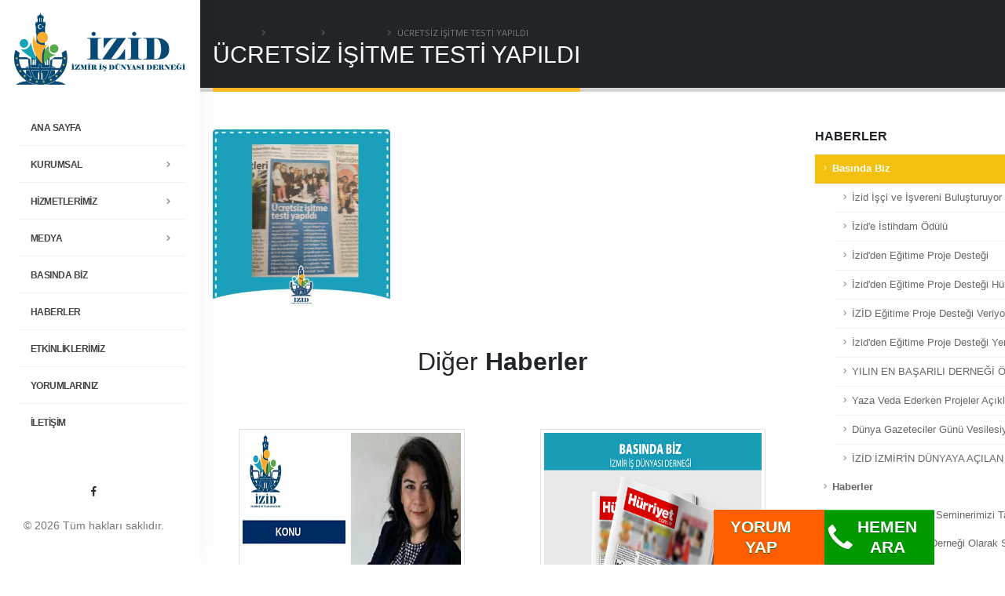

--- FILE ---
content_type: text/html; charset=utf-8
request_url: https://izid.org.tr/haber/ucretsiz-isitme-testi-yapildi
body_size: 11769
content:
<!DOCTYPE html>
<html class="side-header" lang="tr-TR">
<head>
    <meta charset="utf-8" />
    <meta http-equiv="X-UA-Compatible" content="IE=edge" />
    <title>ÜCRETSİZ İŞİTME TESTİ YAPILDI</title>
    <meta name="description" content="" />
    <meta name="keywords" content="" />
    <meta name="author" content="ART WEB ® TASARIM VE YAZILIM HİZMETLERİ" />
    <meta name="copyright" content="İZİD" />
    
    
    
        <meta property="og:type" content="website" />
        <meta property="og:image" content="https://www.izid.org.tr/Content/Images/news/izid-73.jpg" />
        <meta property="og:title" content="ÜCRETSİZ İŞİTME TESTİ YAPILDI" />
        <meta property="og:description" content="" />
        <meta property="og:url" content="https://www.izid.org.tr/haberler" />


    <link rel="canonical" href="https://www.izid.org.tr/haberler" />
            <link rel="alternate" hreflang="tr" href="https://www.izid.org.tr/haberler" />
    <link rel="shortcut icon" href="/Content/Images/firm-info/izid-favicon.png" type="image/x-icon" />
    <link rel="apple-touch-icon" sizes="57x57" href="/Content/Images/firm-info/apple-touch-icon-57x57.png" />
    <link rel="apple-touch-icon" sizes="72x72" href="/Content/Images/firm-info/apple-touch-icon-76x76.png" />
    <link rel="apple-touch-icon" sizes="76x76" href="/Content/Images/firm-info/apple-touch-icon-76x76.png" />
    <link rel="apple-touch-icon" sizes="114x114" href="/Content/Images/firm-info/apple-touch-icon-114x114.png" />
    <link rel="apple-touch-icon" sizes="120x120" href="/Content/Images/firm-info/apple-touch-icon-120x120.png" />
    <link rel="apple-touch-icon" sizes="144x144" href="/Content/Images/firm-info/apple-touch-icon-114x114.png" />
    <link rel="apple-touch-icon" sizes="152x152" href="/Content/Images/firm-info/apple-touch-icon-152x152.png" />
    <meta name="viewport" content="width=device-width, minimum-scale=1.0, maximum-scale=1.0, user-scalable=no">
      <link href="https://fonts.googleapis.com/css?family=Open+Sans:300,400,600,700,800%7CShadows+Into+Light%7CPlayfair+Display:400" rel="stylesheet" type="text/css">
    <link rel="stylesheet" href="/vendor/bootstrap/css/bootstrap.min.css?v=1.0.0" />
    <link rel="stylesheet" href="/vendor/fontawesome-free/css/all.min.css?v=1.0.0" />
    <link rel="stylesheet" href="/vendor/animate/animate.min.css?v=1.0.0" />
    <link rel="stylesheet" href="/vendor/simple-line-icons/css/simple-line-icons.min.css?v=1.0.0" />
    <link rel="stylesheet" href="/vendor/owl.carousel/assets/owl.carousel.min.css?v=1.0.0" />
    <link rel="stylesheet" href="/vendor/owl.carousel/assets/owl.theme.default.min.css?v=1.0.0" />
    <link rel="stylesheet" href="/vendor/magnific-popup/magnific-popup.min.css?v=1.0.0" />
    <link rel="stylesheet" href="/css/theme.css?v=1.0.0" />
    <link rel="stylesheet" href="/css/theme-elements.css?v=1.0.0" />
    <link rel="stylesheet" href="/css/theme-blog.css?v=1.0.0" />
    <link rel="stylesheet" href="/css/theme-shop.css?v=1.0.0" />
    <link rel="stylesheet" href="/vendor/rs-plugin/css/settings.css?v=1.0.0" />
    <link rel="stylesheet" href="/vendor/rs-plugin/css/layers.css?v=1.0.0" />
    <link rel="stylesheet" href="/vendor/rs-plugin/css/navigation.css?v=1.0.0" />
    <link rel="stylesheet" href="/css/demos/demo-gym.css?v=1.0.0" />
    <link rel="stylesheet" href="/css/skins/skin-corporate-12.css?v=1.0.0" />
    <link rel="stylesheet" href="/css/custom.css?v=1.0.0" />
    <script src="/vendor/modernizr/modernizr.min.js?v=1.0.0"></script>
    <link href="/Content/PagedList.css?v=1.0.0" rel="stylesheet" />
    <link href="/_css/artWeb.css?v=1.0.0" rel="stylesheet" />
    
        <script src="https://www.google.com/recaptcha/api.js"></script>
    
    
    
</head>
<body>
    <div class="body">
        <header id="header" class="side-header d-flex">
            <div class="header-body">
                <div class="header-container container d-flex h-100">
                    <div class="header-column flex-row flex-lg-column justify-content-center h-100">
                        <div class="header-row flex-row justify-content-start justify-content-lg-center py-lg-3">
                            <div class="header-logo">
                                <a href="/" title="İZİD">
                                    <img alt="İZİD" title="İZİD"  src="/Content/Images/firm-info/izid-logo.png" />
                                </a>
                            </div>
                        </div>
                        <div class="header-row header-row-side-header flex-row h-100 pb-lg-5">
                            <div class="side-header-scrollable scrollable colored-slider" data-plugin-scrollable>
                                <div class="scrollable-content">
                                    <div class="header-nav header-nav-links header-nav-links-side-header header-nav-links-vertical header-nav-links-vertical-expand header-nav-click-to-open align-self-start">
                                        <div class="header-nav-main header-nav-main-square header-nav-main-dropdown-no-bOrders header-nav-main-effect-4 header-nav-main-sub-effect-1">
                                            <nav class="collapse">
                                                <ul class="nav nav-pills" id="mainNav">
                                                    <li>
                                                        <a class="dropdown-item dropdown-toggle mt-3" href="/" title="ANA SAYFA" id="menuHomeLink">
                                                            ANA SAYFA
                                                        </a>
                                                    </li>
                                                    <li class="dropdown">
                                                        <a class="dropdown-item dropdown-toggle" href="#" rel="nofollow" id="menuCorporateLink">
                                                            KURUMSAL
                                                        </a>
                                                            <ul class="dropdown-menu">
                                                                        <li><a class="dropdown-item" href="/kurumsal/hakkimizda" title="Hakkımızda " id="menuCorporateItem_1049">Hakkımızda </a></li>
                                                                        <li><a class="dropdown-item" href="/kurumsal/kurucularimiz" title="Kurucularımız" id="menuCorporateItem_1051">Kurucularımız</a></li>
                                                                        <li><a class="dropdown-item" href="/kurumsal/dernek-tuzugu" title="Dernek Tüzüğü" id="menuCorporateItem_1058">Dernek Tüzüğü</a></li>
                                                            </ul>
                                                    </li>
                                                    <li class="dropdown">
                                                        <a class="dropdown-item dropdown-toggle" href="#" rel="nofollow" id="menuProductLink">
                                                            HİZMETLERİMİZ
                                                        </a>
                                                            <ul class="dropdown-menu">
                                                                    <li class="dropdown-submenu">
                                                                        <a class="dropdown-item" href="#" rel="nofollow" id="menuProductCategoryItem_2">Çalışma Konularımız</a>
                                                                        <ul class="dropdown-menu">
                                                                                <li><a class="dropdown-item" href="/projeler_59" title="Projeler" id="menuProductItem_59">Projeler</a></li>
                                                                        </ul>
                                                                    </li>
                                                                    <li class="dropdown-submenu">
                                                                        <a class="dropdown-item" href="#" rel="nofollow" id="menuProductCategoryItem_3">Programlar ve Faaliyetler</a>
                                                                        <ul class="dropdown-menu">
                                                                                <li><a class="dropdown-item" href="/is-ilanlari_54" title="İş İlanları" id="menuProductItem_54">İş İlanları</a></li>
                                                                                <li><a class="dropdown-item" href="/danismanlik-hizmeti_55" title="Danışmanlık Hizmeti" id="menuProductItem_55">Danışmanlık Hizmeti</a></li>
                                                                                <li><a class="dropdown-item" href="/kosgeb-danismanligi_56" title="KOSGEB Danışmanlığı" id="menuProductItem_56">KOSGEB Danışmanlığı</a></li>
                                                                                <li><a class="dropdown-item" href="/tek-kart-uye-avantaj-programi_57" title="TEK KART Üye Avantaj Programı" id="menuProductItem_57">TEK KART Üye Avantaj Programı</a></li>
                                                                                <li><a class="dropdown-item" href="/dernek-yemekleri_58" title="Dernek Yemekleri" id="menuProductItem_58">Dernek Yemekleri</a></li>
                                                                        </ul>
                                                                    </li>
                                                            </ul>
                                                    </li>

                                                    <li class="dropdown">
                                                        <a class="dropdown-item dropdown-toggle" href="#" rel="nofollow" id="menuGalleryLink">
                                                            MEDYA
                                                        </a>
                                                            <ul class="dropdown-menu">
                                                                    <li><a class="dropdown-item" href="/medya/galeri" id="menuGalleryItem_48">Galeri</a></li>
                                                            </ul>
                                                    </li>
                                                        <li>
                                                            <a class="dropdown-item dropdown-toggle" href="/haber-listesi/basinda-biz" title="/haber-listesi/basinda-biz" id="menuNewsLink_1">
                                                                Basında Biz
                                                            </a>
                                                        </li>
                                                        <li>
                                                            <a class="dropdown-item dropdown-toggle" href="/haber-listesi/haberler" title="/haber-listesi/haberler" id="menuNewsLink_2">
                                                                Haberler
                                                            </a>
                                                        </li>
                                                    <li>

                                                        <a class="dropdown-item dropdown-toggle" href="/etkinliklerimiz" title="ETKİNLİKLERİMİZ" id="menuActivityLink">
                                                            ETKİNLİKLERİMİZ
                                                        </a>
                                                    </li>

                                                    <li>
                                                        <a class="dropdown-item dropdown-toggle" href="/referanslarimiz" title="YORUMLARINIZ" id="menuReferenceLink">
                                                            YORUMLARINIZ
                                                        </a>
                                                    </li>
                                                    

                                                    <li>
                                                        <a class="dropdown-item dropdown-toggle" href="/iletisim" title="İLETİŞİM" id="menuContactLink">
                                                            İLETİŞİM
                                                        </a>
                                                    </li>
                                                </ul>
                                            </nav>
                                        </div>
                                    </div>
                                </div>
                            </div>
                        </div>
                        <div class="header-row justify-content-end pb-lg-3 pr-3">
                            <ul class="social-icons d-none d-sm-block social-icons-clean d-sm-0 text-left">
                                    <li class="social-icons-facebook-f"><a href="https://www.facebook.com/groups/1571422789848361/" rel="nofollow" target="_blank" title=""><i class="fab fa-facebook-f"></i></a></li>
                            </ul>
                            <p class="d-none d-lg-block text-1 pt-3">© 2026 Tüm hakları saklıdır.</p>
                            <button class="btn header-btn-collapse-nav" data-toggle="collapse" data-target=".header-nav-main nav">
                                <i class="fas fa-bars"></i>
                            </button>
                        </div>
                    </div>
                </div>
            </div>
        </header>
        <div>
            
<section class="page-header page-header-classic mb-5">
    <div class="pl-3">
        <div class="row">
            <div class="col">
                <ul class="breadcrumb">
                    
    <li><a href="/" title="Ana Sayfa">Ana Sayfa</a></li>
    <li><a href="/haberler" title="Haberler">Haberler</a></li>
    <li><a href="/haber-listesi/basinda-biz" title="Basında Biz">Basında Biz</a></li>
    <li class="active">&#220;CRETSİZ İŞİTME TESTİ YAPILDI</li>

                </ul>
            </div>
        </div>
        <div class="row">
            <div class="col p-static">
                <h1 data-title-border>
    &#220;CRETSİZ İŞİTME TESTİ YAPILDI
</h1>
            </div>
        </div>
    </div>
</section>
<div class="pl-3 pr-3">
    <div class="row">
        <div class="col-lg-9">
            
<input type="hidden" id="hdNewsId" name="hdNewsId" value="30" />
<input type="hidden" id="hdNewsCategoryId" name="hdNewsCategoryId" value="1" />
<div class="row">
        <div class="col-12 col-md-4 col-sm-4 isotope-item leadership float-left" data-appear-animation="fadeInUpShorter" data-appear-animation-delay="500">
            <span class="thumb-info thumb-info-background">
                <span class="thumb-info-wrapper">
                    <img src="/Content/Images/news/izid-73.jpg" title="&#220;CRETSİZ İŞİTME TESTİ YAPILDI" class="img-fluid" alt="&#220;CRETSİZ İŞİTME TESTİ YAPILDI" />
                </span>
            </span>

        </div>
        <div class="col-md-8 pb-3">
            
        </div>

</div>
<div class="row">
    <h1 class="font-weight-normal col-md-12 text-center text-8 mt-5 mb-3">Diğer <strong class="font-weight-extra-bold">Haberler</strong></h1>
        <div class="col-md-6 p-5">
            <article class="post post-medium bOrder-0 pb-0 mb-5">
                <div class="post-image">
                    <a href="/haber/kentsel-donusum-seminerimizi-tamamladik" title="Kentsel Dönüşüm Seminerimizi Tamamladık">
                        <img src="/Content/Images/news/etkinlikler-kentsel-donusum.png" style="height:393px; width:401px;" class="img-fluid img-thumbnail img-thumbnail-no-bOrders rounded-0" alt="Kentsel Dönüşüm Seminerimizi Tamamladık" title="Kentsel Dönüşüm Seminerimizi Tamamladık" />
                    </a>
                </div>
                <div class="post-content">
                    <h2 class="font-weight-semibold text-5 line-height-6 mt-3 mb-2"><a href="/haber/kentsel-donusum-seminerimizi-tamamladik">Kentsel Dönüşüm Seminerimizi Tamamladık</a></h2>
                    <p></p>
                    <div class="post-meta">
                        <span class="d-block mt-2"><a href="/haber/kentsel-donusum-seminerimizi-tamamladik" class="btn btn-xs btn-light text-1 text-uppercase" title="Kentsel Dönüşüm Seminerimizi Tamamladık">Daha Fazlası</a></span>
                    </div>
                </div>
            </article>
        </div>
        <div class="col-md-6 p-5">
            <article class="post post-medium bOrder-0 pb-0 mb-5">
                <div class="post-image">
                    <a href="/haber/izid-isci-ve-isvereni-bulusturuyor" title="İzid İşçi ve İşvereni Buluşturuyor">
                        <img src="/Content/Images/news/basinda-biz-izid-isci-ve-is-vereni-bulusturuyor.png" style="height:393px; width:401px;" class="img-fluid img-thumbnail img-thumbnail-no-bOrders rounded-0" alt="İzid İşçi ve İşvereni Buluşturuyor" title="İzid İşçi ve İşvereni Buluşturuyor" />
                    </a>
                </div>
                <div class="post-content">
                    <h2 class="font-weight-semibold text-5 line-height-6 mt-3 mb-2"><a href="/haber/izid-isci-ve-isvereni-bulusturuyor">İzid İşçi ve İşvereni Buluşturuyor</a></h2>
                    <p></p>
                    <div class="post-meta">
                        <span class="d-block mt-2"><a href="/haber/izid-isci-ve-isvereni-bulusturuyor" class="btn btn-xs btn-light text-1 text-uppercase" title="İzid İşçi ve İşvereni Buluşturuyor">Daha Fazlası</a></span>
                    </div>
                </div>
            </article>
        </div>
        <div class="col-md-12 post-block mt-5 mb-5 post-leave-comment">
        <h4 class="mb-3" id="yorumYap">Yorum Yap</h4>
        <form id="contactForm" class="contact-form p-4 rounded bg-color-grey" action="/News/NewsForm" method="post">
            <input type="hidden" id="NewsName" name="NewsName" value="&#220;CRETSİZ İŞİTME TESTİ YAPILDI" />
            <input type="hidden" id="NewsSeflink" name="NewsSeflink" value="ucretsiz-isitme-testi-yapildi" />
            <input type="hidden" id="NewsID" name="NewsID" value="30" />
            <div class="p-2">
                <div class="form-row">
                    <div class="form-group col-lg-6">
                        <label class="required font-weight-bold text-dark">Ad-Soyad</label>
                        <input type="text" class="form-control" name="Name" id="Name" required />
                    </div>
                    <div class="form-group col-lg-6">
                        <label class="required font-weight-bold text-dark">Eposta</label>
                        <input type="email" class="form-control" name="E_Mail" id="E_Mail" required />
                    </div>
                </div>
                <div class="form-row">
                    <div class="form-group col">
                        <label class="required font-weight-bold text-dark">Yorumun</label>
                        <textarea maxlength="1000" rows="8" class="form-control" name="Comment" id="Comment" required></textarea>
                    </div>
                </div>
                <div class="g-recaptcha"
     data-sitekey="">
</div>
<br />
                    <div class="form-row">
                        <div class="form-group col">
                            <div class="custom-control custom-checkbox pb-3">
                                <input type="checkbox" class="custom-control-input _kvkk_" id="chbContactForm" data-type="checkbox">
                                <label class="custom-control-label" for="chbContactForm"><a href="#" class="text-dark" data-toggle="modal" data-target="#defaultModal" rel="nofollow">KVKK Aydınlatma Metni</a> okudum kabul ediyorum. Sunacağınız fırsat ve avantajlardan haberdar olmak amacıyla, paylaştığım iletişim bilgilerinin (e-mail adresi ve telefon) pazarlama iletişimi amaçlı kullanılmasına onay veriyorum.(*)</label>
                            </div>
                        </div>
                    </div>
                <div class="form-row">
                    <div class="form-group col mb-0">
                        <input type="submit" value="GÖNDER" class="btn btn-primary btn-modern text-dark _kvkk_" data-type="submit">
                    </div>
                </div>
            </div>
        </form>
    </div>
</div>


        </div>
        <div class="col-lg-3 mt-4 mt-lg-0">
            <aside class="sidebar">
                
    <h5 class="font-weight-bold font-16">Haberler</h5>
    <ul class="nav nav-list flex-column mb-5">
            <li class="nav-item">
                <a class="nav-link" href="/haber-listesi/basinda-biz" title="Basında Biz" id="categoryItems_1"><b>Basında Biz</b></a>
                <ul class="nav nav-list flex-column">
                        <li class="nav-item"><a class="dropdown-item" href="/haber/izid-isci-ve-isvereni-bulusturuyor" title="İzid İşçi ve İşvereni Buluşturuyor" id="items_79">İzid İşçi ve İşvereni Buluşturuyor</a></li>
                        <li class="nav-item"><a class="dropdown-item" href="/haber/izide-istihdam-odulu" title="İzid'e İstihdam Ödülü" id="items_72">İzid'e İstihdam Ödülü</a></li>
                        <li class="nav-item"><a class="dropdown-item" href="/haber/izidden-egitime-proje-destegi" title="İzid'den Eğitime Proje Desteği" id="items_73">İzid'den Eğitime Proje Desteği</a></li>
                        <li class="nav-item"><a class="dropdown-item" href="/haber/izidden-egitime-proje-destegi-hurriyet" title="İzid'den Eğitime Proje Desteği Hürriyet" id="items_74">İzid'den Eğitime Proje Desteği Hürriyet</a></li>
                        <li class="nav-item"><a class="dropdown-item" href="/haber/izid-egitime-proje-destegi-veriyor" title="İZİD Eğitime Proje Desteği Veriyor" id="items_75">İZİD Eğitime Proje Desteği Veriyor</a></li>
                        <li class="nav-item"><a class="dropdown-item" href="/haber/izidden-egitime-proje-destegi-yeni-bakis" title="İzid'den Eğitime Proje Desteği Yeni Bakış" id="items_76">İzid'den Eğitime Proje Desteği Yeni Bakış</a></li>
                        <li class="nav-item"><a class="dropdown-item" href="/haber/yilin-en-basarili-dernegi-odulu" title="YILIN EN BAŞARILI DERNEĞİ ÖDÜLÜ" id="items_71">YILIN EN BAŞARILI DERNEĞİ ÖDÜLÜ</a></li>
                        <li class="nav-item"><a class="dropdown-item" href="/haber/yaza-veda-ederken-projeler-aciklandi" title="Yaza Veda Ederken Projeler Açıklandı" id="items_69">Yaza Veda Ederken Projeler Açıklandı</a></li>
                        <li class="nav-item"><a class="dropdown-item" href="/haber/dunya-gazeteciler-gunu-vesilesiyle-basin-mensuplariyla-bir-araya-geldik" title="Dünya Gazeteciler Günü Vesilesiyle Basın Mensuplarıyla Bir Araya Geldik" id="items_62">Dünya Gazeteciler Günü Vesilesiyle Basın Mensuplarıyla Bir Araya Geldik</a></li>
                        <li class="nav-item"><a class="dropdown-item" href="/haber/izid-izmirin-dunyaya-acilan-penceresi-olacak-yenigun" title="İZİD İZMİR'İN DÜNYAYA AÇILAN PENCERESİ OLACAK - YENİGÜN" id="items_29">İZİD İZMİR'İN DÜNYAYA AÇILAN PENCERESİ OLACAK - YENİGÜN</a></li>
                </ul>
            </li>
            <li class="nav-item">
                <a class="nav-link" href="/haber-listesi/haberler" title="Haberler" id="categoryItems_2"><b>Haberler</b></a>
                <ul class="nav nav-list flex-column">
                        <li class="nav-item"><a class="dropdown-item" href="/haber/kentsel-donusum-seminerimizi-tamamladik" title="Kentsel Dönüşüm Seminerimizi Tamamladık" id="items_81">Kentsel Dönüşüm Seminerimizi Tamamladık</a></li>
                        <li class="nav-item"><a class="dropdown-item" href="/haber/izmir-is-dunyasi-dernegi-olarak-sayin-vali-yardimcimiz-mehmet-sadik-tuncu-ziyaretimizden" title="İzmir İş Dünyası Derneği Olarak Sayın Vali Yardımcımız Mehmet Sadık Tunç'u Ziyaretimizden" id="items_80">İzmir İş Dünyası Derneği Olarak Sayın Vali Yardımcımız Mehmet Sadık Tunç'u Ziyaretimizden</a></li>
                        <li class="nav-item"><a class="dropdown-item" href="/haber/son-gelismeler-isiginda-arabuluculuk-seminerini-tamamladik" title="Son Gelişmeler Işığında Arabuluculuk Seminerini Tamamladık" id="items_77">Son Gelişmeler Işığında Arabuluculuk Seminerini Tamamladık</a></li>
                        <li class="nav-item"><a class="dropdown-item" href="/haber/gayrimenkulde-dikkat-edilecek-hususlar-seminerini-tamamladik" title="Gayrimenkulde Dikkat Edilecek Hususlar Seminerini Tamamladık" id="items_78">Gayrimenkulde Dikkat Edilecek Hususlar Seminerini Tamamladık</a></li>
                        <li class="nav-item"><a class="dropdown-item" href="/haber/ozgul-sular-ile-trafikte-guvenli-surus-semineri" title="Özgül SULAR ile Trafikte Güvenli Sürüş Semineri" id="items_67">Özgül SULAR ile Trafikte Güvenli Sürüş Semineri</a></li>
                        <li class="nav-item"><a class="dropdown-item" href="/haber/katarakt-ve-akilli-mercekler-ile-ilgili-tum-cevaplar" title="Katarakt ve Akıllı Mercekler İle İlgili Tüm Cevaplar" id="items_70">Katarakt ve Akıllı Mercekler İle İlgili Tüm Cevaplar</a></li>
                        <li class="nav-item"><a class="dropdown-item" href="/haber/devlet-destek-hibe-ve-tesvikleri-2" title="Devlet Destek Hibe ve Teşvikleri 2" id="items_64">Devlet Destek Hibe ve Teşvikleri 2</a></li>
                        <li class="nav-item"><a class="dropdown-item" href="/haber/bilincli-toplum-semineri" title="Bilinçli Toplum Semineri" id="items_65">Bilinçli Toplum Semineri</a></li>
                        <li class="nav-item"><a class="dropdown-item" href="/haber/devlet-destek-hibe-ve-tesvikleri-1" title="Devlet Destek Hibe ve Teşvikleri  1" id="items_66">Devlet Destek Hibe ve Teşvikleri  1</a></li>
                        <li class="nav-item"><a class="dropdown-item" href="/haber/dunya-gazeteciler-gunu-vesilesiyle-basin-mensuplariyla-bir-araya-geldik-2022" title="Dünya Gazeteciler Günü Vesilesiyle Basın Mensuplarıyla Bir Araya Geldik - 2022" id="items_63">Dünya Gazeteciler Günü Vesilesiyle Basın Mensuplarıyla Bir Araya Geldik - 2022</a></li>
                </ul>
            </li>
    </ul>
    <h5 class="font-weight-bold">Haber Arşiv</h5>
    <ul class="nav nav-list flex-column mb-5">
            <li class="nav-item"><a class="nav-link" href="/haber-arsivi/0-2019" title="2019">2019</a></li>
            <li class="nav-item"><a class="nav-link" href="/haber-arsivi/0-2020" title="2020">2020</a></li>
            <li class="nav-item"><a class="nav-link" href="/haber-arsivi/0-2021" title="2021">2021</a></li>
            <li class="nav-item"><a class="nav-link" href="/haber-arsivi/0-2022" title="2022">2022</a></li>
            <li class="nav-item"><a class="nav-link" href="/haber-arsivi/0-2023" title="2023">2023</a></li>
            <li class="nav-item"><a class="nav-link" href="/haber-arsivi/0-2024" title="2024">2024</a></li>
            <li class="nav-item"><a class="nav-link" href="/haber-arsivi/0-2025" title="2025">2025</a></li>
            <li class="nav-item"><a class="nav-link" href="/haber-arsivi/January-2026" title="Ocak-2026">Ocak-2026</a></li>
    </ul>

                <h5 class="font-weight-bold pt-2 font-16 mt-4">İLETİŞİM BİLGİLERİMİZ</h5>
                <ul class="list list-icons list-icons-style-2 mt-2 pb-4">
                    <li><i class="fas fa-home top-6"></i> <strong class="text-dark font-15">ADRESİMİZ</strong></li>
                    <li><i class="fas fa-map-marker-alt top-6"></i>  Sancar Maruflu STK yerleşkesi 
1851/10 sokak.no: 3 
Bahçelievler/ Karşıyaka</li>
                                            <li><i class="fas fa-mobile top-6"></i> <a href="tel:+905367287440"> +90 536 728 74 40</a></li>
                        <li><i class="fas fa-mobile top-6"></i> <a href="tel:+905322876500"> +90 532 287 65 00</a></li>
                                                                <li><i class="fas fa-envelope top-6"></i> <a href="mailto:info@izid.org.tr">info@izid.org.tr</a></li>
                    
                </ul>
                <section class="call-to-action call-to-action-primary button-centered mb-5 p-3">
                    <h5 class="font-weight-bold font-16">Hemen Kaydol</h5>
                    <p class="text-white">Kayıt İşlemlerini hemen başlatalım mı?</p>
                    <form id="contactForm" class="contact-form" action="/Base/SendForm" method="post">
                        <div class="form-row">
                            <div class="form-group col">
                                <label class="required font-weight-bold text-dark text-2 mb-0">Ad Soyad</label>
                                <input type="text" class="form-control" name="QName" id="QName" required />
                            </div>
                        </div>
                        <div class="form-row">
                            <div class="form-group col">
                                <label class="required font-weight-bold text-dark text-2 mb-0">Telefon</label>
                                <input type="text" class="form-control" name="QPhone" id="QPhone" required />
                            </div>
                        </div>
                        <div class="form-row">
                            <div class="form-group col">
                                <label class="required font-weight-bold text-dark text-2 mb-0">E-Posta</label>
                                <input type="email" class="form-control" name="QE_Mail" id="QE_Mail" required />
                            </div>
                        </div>
                        <div class="form-row">
                            <div class="form-group col">
                                <label class="required font-weight-bold text-dark text-2 mb-0">Mesajınız</label>
                                <textarea maxlength="1000" rows="8" class="form-control" name="QMessage" id="QMessage" required></textarea>
                            </div>
                        </div>
                            <div class="form-row">
                                <div class="form-group col">
                                    <div class="custom-control custom-checkbox pb-3">
                                        <input type="checkbox" class="custom-control-input _kvkk_" data-type="checkbox" id="chbRecordForm">
                                        <label class="custom-control-label text-white" for="chbRecordForm"><a href="#" class="text-dark" data-toggle="modal" data-target="#defaultModal" rel="nofollow">KVKK Aydınlatma Metni</a> okudum kabul ediyorum. Sunacağınız fırsat ve avantajlardan haberdar olmak amacıyla, paylaştığım iletişim bilgilerinin (e-mail adresi ve telefon) pazarlama iletişimi amaçlı kullanılmasına onay veriyorum.(*)</label>
                                    </div>
                                </div>
                            </div>
                        <div class="form-row mb-3 pb-1">
                            <div class="form-group col">
                                <input type="submit" value="KAYIT OL" class="btn btn-default btn-modern _kvkk_" data-loading-text="Gönderiliyor..." data-type="submit">
                            </div>
                        </div>
                    </form>
                </section>

            </aside>
        </div>
    </div>

</div>
    <div class="modal fade" id="defaultModal" tabindex="-1" role="dialog" aria-labelledby="defaultModalLabel" aria-hidden="true">
        <div class="modal-dialog">
            <div class="modal-content">
                <div class="modal-header">
                    <h4 class="modal-title" id="defaultModalLabel">KVKK Aydınlatma Metni</h4>
                    <button type="button" class="close" data-dismiss="modal" aria-hidden="true">&times;</button>
                </div>
                <div class="modal-body">
                    <p>Lorem ipsum dolor sit amet, consectetur adipiscing elit. Curabitur pellentesque neque eget diam posuere porta. Quisque ut nulla at nunc lacinia. Proin adipiscing porta tellus, ut feugiat nibh adipiscing sit amet. In eu justo a felis faucibus ornare vel id metus. Vestibulum ante ipsum primis in faucibus.</p>

<p>Lorem ipsum dolor sit amet, consectetur adipiscing elit. Curabitur pellentesque neque eget diam posuere porta. Quisque ut nulla at nunc lacinia. Proin adipiscing porta tellus, ut feugiat nibh adipiscing sit amet. In eu justo a felis faucibus ornare vel id metus. Vestibulum ante ipsum primis in faucibus.</p>

                </div>
                <div class="modal-footer">
                    <button type="button" class="btn btn-success _kvkk_" data-dismiss="modal" data-type="button">ONAYLIYORUM</button>
                </div>
            </div>
        </div>
    </div>


        </div>
        <footer id="footer" class="footer-top-bOrder bg-color-light-scale-1 mt-0">
            <div class="footer-copyright bg-color-light-scale-1">
                <div class="container-fluid">
                    <div class="row">
                        <div class="col-md-6">
                            <nav id="sub-menu">
                                <ul>
                                    <li><a href="https://www.artwebtasarim.com.tr" title="ART WEB TASARIM VE YAZILIM HİZMETLERİ" target="_blank"><img src="/img/art_web_logo_symbol.png" alt="ART WEB TASARIM VE YAZILIM HİZMETLERİ" width="25" title="ART WEB TASARIM VE YAZILIM HİZMETLERİ" /></a></li>
                                    <li><i class="fas fa-angle-right"></i><a href="/site-haritasi" title="SİTE HARİTASI" class="ml-1 text-decoration-none text-color-primary">SİTE HARİTASI</a></li>
                                    <li><i class="fas fa-angle-right"></i><a href="/iletisim" title="İLETİŞİM" class="ml-1 text-decoration-none text-color-primary"> İLETİŞİM</a></li>
                                </ul>
                            </nav>
                        </div>
                        <div class="col-md-6 d-flex align-items-center justify-content-center justify-content-md-end">
                        </div>
                    </div>
                </div>
            </div>
        </footer>
    </div>
    <script src="/vendor/jquery/jquery.min.js?v=1.0.0"></script>
    <script src="/vendor/jquery.appear/jquery.appear.min.js?v=1.0.0"></script>
    <script src="/vendor/jquery.easing/jquery.easing.min.js?v=1.0.0"></script>
    <script src="/vendor/jquery.cookie/jquery.cookie.min.js?v=1.0.0"></script>
    <script src="/vendor/popper/umd/popper.min.js?v=1.0.0"></script>
    <script src="/vendor/bootstrap/js/bootstrap.min.js?v=1.0.0"></script>
    <script src="/vendor/common/common.min.js?v=1.0.0"></script>
    <script src="/vendor/jquery.validation/jquery.validate.min.js?v=1.0.0"></script>
    <script src="/vendor/jquery.easy-pie-chart/jquery.easypiechart.min.js?v=1.0.0"></script>
    <script src="/vendor/jquery.gmap/jquery.gmap.min.js?v=1.0.0"></script>
    <script src="/vendor/jquery.lazyload/jquery.lazyload.min.js?v=1.0.0"></script>
    <script src="/vendor/isotope/jquery.isotope.min.js?v=1.0.0"></script>
    <script src="/vendor/owl.carousel/owl.carousel.min.js?v=1.0.0"></script>
    <script src="/vendor/magnific-popup/jquery.magnific-popup.min.js?v=1.0.0"></script>
    <script src="/vendor/vide/jquery.vide.min.js?v=1.0.0"></script>
    <script src="/vendor/vivus/vivus.min.js?v=1.0.0"></script>
    <script src="/vendor/nanoscroller/jquery.nanoscroller.min.js?v=1.0.0"></script>
    <script src="/js/theme.js?v=1.0.0"></script>
    <script src="/vendor/rs-plugin/js/jquery.themepunch.tools.min.js?v=1.0.0"></script>
    <script src="/vendor/rs-plugin/js/jquery.themepunch.revolution.min.js?v=1.0.0"></script>
    <script src="/js/custom.js?v=1.0.0"></script>
    <script src="/js/theme.init.js?v=1.0.0"></script>
<script src="/MVCGridHandler.axd/script.js"></script>
<script src="/_js/artWebSettings.js?v=1.0.0"></script>
<script src="/_js/artWeb.js?v=1.0.0"></script>
<script src="/scripts/jquery.unobtrusive-ajax.min.js?v=1.0.0"></script>
<script src="/scripts/jquery.validate.unobtrusive.min.js?v=1.0.0"></script>
<script src="/scripts/jquery.validate.min.js?v=1.0.0"></script>
    
    


    
    
    <script>
        $(document).ready(function () {
            let id = $("#hdNewsId").val();
            let categoryId = document.getElementById("hdNewsCategoryId").value;
            $("header nav ul#mainNav #menuNewsLink").addClass("active");
            $("aside ul li a#items_" + id + "").addClass("active");
            $("aside ul li a#categoryItems_" + categoryId + "").addClass("active");
        });
    </script>


    
    
    <style type="text/css">
	#callnowbutton {
    display: block;
    position: fixed;
    text-decoration: none;
    z-index: 2147483647;
    width: 11%;
    right: 7%;
    bottom: 0;
    height: 70px;
    border-top: 1px solid #2dc62d;
    border-bottom: 1px solid #006700;
    text-shadow: 0 1px #006700;
    text-align: center;
    color: #fff;
    text-transform: uppercase;
    font-weight: 900;
    font-size: 150%;
    overflow: hidden;
    padding-right: 20px;
    background: #009900;
    display: flex;
    justify-content: center;
    align-items: center;
}
    #commentForm {
    display: block;
    position: fixed;
    text-decoration: none;
    z-index: 2147483647;
    width: 11%;
    right: 18%;
    bottom: 0;
    height: 70px;
    border-top: 1px solid #ff5e00;
    border-bottom: 1px solid #ff5e00;
    text-shadow: 0 1px #006700;
    text-align: center;
    color: #fff;
    text-transform: uppercase;
    font-weight: 900;
    font-size: 150%;
    overflow: hidden;
    padding-right: 20px;
    background: #ff5e00;
    display: flex;
    justify-content: center;
    align-items: center;
}
#commentFormMobile {
    display: none;
}
@media screen and (min-width: 769px) and (max-width:1024px) {
    
    #commentForm {
        display: block;
    position: fixed;
    text-decoration: none;
    z-index: 2147483647;
    width: 25%;
    right: 260px;
    bottom: 0;
    height: 71px;
    border-top: 1px solid #ff5e00;
    border-bottom: 1px solid #ff5e00;
    text-shadow: 0 1px #006700;
    text-align: center;
    color: #fff;
    text-transform: uppercase;
    font-weight: 900;
    font-size: 150%;
    overflow: hidden;
    padding-right: 20px;
    background: #ff5e00;
    display: flex;
    justify-content: center;
    align-items: center;
    }
    #commentFormMobile {
        display: none;
    }
    #callnowbutton {
        display: block;
        position: fixed;
        text-decoration: none;
        z-index: 2147483647;
        width: 26%;
        right: 0;
        bottom: 0;
        height: 71px;
        border-top: 1px solid #2dc62d;
        border-bottom: 1px solid #006700;
        text-shadow: 0 1px #006700;
        text-align: center;
        color: #fff;
        text-transform: uppercase;
        font-weight: 900;
        font-size: 150%;
        overflow: hidden;
        padding-right: 20px;
        background: #009900;
        display: flex;
        justify-content: center;
        align-items: center;
    }
}
@media screen and (min-width: 426px) and (max-width:768px) {
    
    #commentForm {
        display: block;
    position: fixed;
    text-decoration: none;
    z-index: 2147483647;
    width: 40%;
    right: 260px;
    bottom: 0;
    height: 71px;
    border-top: 1px solid #ff5e00;
    border-bottom: 1px solid #ff5e00;
    text-shadow: 0 1px #006700;
    text-align: center;
    color: #fff;
    text-transform: uppercase;
    font-weight: 900;
    font-size: 150%;
    overflow: hidden;
    padding-right: 20px;
    background: #ff5e00;
    display: flex;
    justify-content: center;
    align-items: center;
    }
    #commentFormMobile {
        display: none;
    }
    #callnowbutton {
        display: block;
        position: fixed;
        text-decoration: none;
        z-index: 2147483647;
        width: 40%;
        right: 0;
        bottom: 0;
        height: 71px;
        border-top: 1px solid #2dc62d;
        border-bottom: 1px solid #006700;
        text-shadow: 0 1px #006700;
        text-align: center;
        color: #fff;
        text-transform: uppercase;
        font-weight: 900;
        font-size: 150%;
        overflow: hidden;
        padding-right: 20px;
        background: #009900;
        display: flex;
        justify-content: center;
        align-items: center;
    }
}
@media screen and (max-width:425px) {
    #callnowbutton {
        display: block;
        position: fixed;
        text-decoration: none;
        z-index: 2147483647;
        width: 60%;
        right: 0;
        bottom: 0;
        height: 90px;
        border-top: 1px solid #2dc62d;
        border-bottom: 1px solid #006700;
        text-shadow: 0 1px #006700;
        text-align: center;
        color: #fff;
        text-transform: uppercase;
        font-weight: 900;
        font-size: 150%;
        overflow: hidden;
        padding-right: 20px;
        background: #009900;
        display: flex;
        justify-content: center;
        align-items: center;
    }
    #commentFormMobile {
        display: block;
        position: fixed;
        z-index: 2147483647;
        left:0;
        bottom: 0;
        height:90px;
        background-color:#ff5e00;
        text-shadow: 0 1px #006700;
        text-align: center;
        color: #fff;
        text-transform: uppercase;
        font-weight: 900;
        font-size: 150%;
        line-height:90px;
        padding-left:10px;
        padding-right:10px;
        text-decoration:none;

    }
    #commentForm {
        display: none;
    }
}
</style>
<a href="/referanslarimiz#comment" id="commentForm">Yorum Yap</a>
<a href="/referanslarimiz#comment" id="commentFormMobile">
Yorum Yap
</a>
<a href="tel:+905367287440" id="callnowbutton"><img alt="Call Now Button" width="40" data-src="[data-uri]" class=" ls-is-cached lazyloaded" src="[data-uri]"><noscript><img alt="Call Now Button" src="[data-uri]" width="40"></noscript>Hemen Ara</a>
    <script>
        $(document).ready(function () {
            $("._kvkk_[data-type='submit']").attr("disabled", "disabled");
            $("._kvkk_[data-type='checkbox']").on("click", function () {
                if ($(this).is(":checked") === true) {
                    $("._kvkk_[data-type='submit']").removeAttr("disabled");
                } else {
                    $("._kvkk_[data-type='submit']").attr("disabled", "disabled");
                }
            });
            $("._kvkk_[data-type='button']").on("click", function () {
                $("._kvkk_[data-type='checkbox']").attr("checked", "checked");
                $("._kvkk_[data-type='submit']").removeAttr("disabled");
            });
        });
    </script>
</body>
</html>








--- FILE ---
content_type: text/css
request_url: https://izid.org.tr/css/theme-elements.css?v=1.0.0
body_size: 90952
content:
@charset "UTF-8";
/*
Name: 			theme-elements.css
Written by: 	Okler Themes - (http://www.okler.net)
Theme Version:	7.3.0
*/
/* Accordion */
.accordion {
    /* Modern */
}

    .accordion .card {
        margin-top: 5px;
    }

        .accordion .card:first-child {
            margin-top: 0;
        }

        .accordion .card:first-of-type, .accordion .card:not(:first-of-type):not(:last-of-type), .accordion .card:last-of-type {
            border: 1px solid rgba(0, 0, 0, 0.125);
            border-radius: .25rem;
        }

        .accordion .card:not(:first-of-type) .card-header:first-child {
            border-radius: .25rem;
        }

    .accordion .card-title {
        font-size: 16px;
    }

    .accordion .card-header {
        padding: 0;
        border-radius: .25rem;
        border-bottom: 0;
        margin: -1px;
    }

        .accordion .card-header a {
            display: block;
            padding: 10px 20px;
        }

            .accordion .card-header a:hover, .accordion .card-header a:focus {
                text-decoration: none;
            }

            .accordion .card-header a [class^="icon-"] {
                margin-right: 4px;
                position: relative;
                top: 1px;
            }

            .accordion .card-header a [class*="fa-"], .accordion .card-header a .icons {
                display: inline-block;
                margin-right: 5px;
                position: relative;
                top: -1px;
            }

            .accordion .card-header a .icons {
                top: 1px;
            }

    .accordion.accordion-sm .card-header a {
        padding: 5px 15px;
        font-size: 0.9em;
    }

    .accordion.accordion-sm .card-body {
        font-size: 0.9em;
    }

    .accordion.accordion-lg .card-header a {
        padding: 15px 15px;
        font-size: 1em;
        font-weight: 600;
    }

    .accordion.without-bg .card-default {
        background: transparent !important;
    }

        .accordion.without-bg .card-default > .card-header {
            background: transparent !important;
        }

    .accordion.without-bg .card-body {
        padding-top: 0;
    }

    .accordion.without-borders .card {
        border: 0 !important;
        -webkit-box-shadow: none;
        box-shadow: none;
        border-radius: 0;
    }

    .accordion.without-borders .card-header a {
        padding-left: 0;
        padding-right: 0;
    }

    .accordion.without-borders .card-body {
        padding: 0;
    }

    .accordion.accordion-modern .card:first-of-type, .accordion.accordion-modern .card:not(:first-of-type):not(:last-of-type), .accordion.accordion-modern .card:last-of-type {
        border: 4px solid #F7F7F7;
    }

    .accordion.accordion-modern .card .card-header {
        background-color: #F7F7F7;
        border-radius: 0;
    }

    .accordion.accordion-modern-grey-scale-1 .card:first-of-type, .accordion.accordion-modern-grey-scale-1 .card:not(:first-of-type):not(:last-of-type), .accordion.accordion-modern-grey-scale-1 .card:last-of-type {
        border-color: #EDEDED;
    }

    .accordion.accordion-modern-grey-scale-1 .card .card-header {
        background-color: #EDEDED;
    }

/* Animations */
.appear-animation {
    opacity: 0;
}

.appear-animation-visible {
    opacity: 1;
}

/* Transitions */
.transition-2ms {
    -webkit-transition: all 0.2s ease-in-out;
    transition: all 0.2s ease-in-out;
}

/* Mask Up */
@-webkit-keyframes maskUp {
    from {
        -webkit-transform: translate(0, 100%);
        transform: translate(0, 100%);
    }

    to {
        -webkit-transform: translate(0, 0);
        transform: translate(0, 0);
    }
}

@keyframes maskUp {
    from {
        -webkit-transform: translate(0, 100%);
        transform: translate(0, 100%);
    }

    to {
        -webkit-transform: translate(0, 0);
        transform: translate(0, 0);
    }
}
/* Mask Right */
@-webkit-keyframes maskRight {
    from {
        -webkit-transform: translate(-100%, 0);
        transform: translate(-100%, 0);
    }

    to {
        -webkit-transform: translate(0, 0);
        transform: translate(0, 0);
    }
}

@keyframes maskRight {
    from {
        -webkit-transform: translate(-100%, 0);
        transform: translate(-100%, 0);
    }

    to {
        -webkit-transform: translate(0, 0);
        transform: translate(0, 0);
    }
}
/* Mask Down */
@-webkit-keyframes maskDown {
    from {
        -webkit-transform: translate(0, -100%);
        transform: translate(0, -100%);
    }

    to {
        -webkit-transform: translate(0, 0);
        transform: translate(0, 0);
    }
}

@keyframes maskDown {
    from {
        -webkit-transform: translate(0, -100%);
        transform: translate(0, -100%);
    }

    to {
        -webkit-transform: translate(0, 0);
        transform: translate(0, 0);
    }
}
/* Mask Left */
@-webkit-keyframes maskLeft {
    from {
        -webkit-transform: translate(100%, 0);
        transform: translate(100%, 0);
    }

    to {
        -webkit-transform: translate(0, 0);
        transform: translate(0, 0);
    }
}

@keyframes maskLeft {
    from {
        -webkit-transform: translate(100%, 0);
        transform: translate(100%, 0);
    }

    to {
        -webkit-transform: translate(0, 0);
        transform: translate(0, 0);
    }
}

.maskUp {
    -webkit-animation-name: maskUp;
    animation-name: maskUp;
}

.maskRight {
    -webkit-animation-name: maskRight;
    animation-name: maskRight;
}

.maskDown {
    -webkit-animation-name: maskDown;
    animation-name: maskDown;
}

.maskLeft {
    -webkit-animation-name: maskLeft;
    animation-name: maskLeft;
}

@-webkit-keyframes headerReveal {
    from {
        top: -150px;
    }

    to {
        top: 0;
    }
}

@keyframes headerReveal {
    from {
        top: -150px;
    }

    to {
        top: 0;
    }
}
/* Fade In Up Shorter */
@-webkit-keyframes fadeInUpShorter {
    from {
        opacity: 0;
        -webkit-transform: translate(0, 50px);
        transform: translate(0, 50px);
    }

    to {
        opacity: 1;
        -webkit-transform: none;
        transform: none;
    }
}

@keyframes fadeInUpShorter {
    from {
        opacity: 0;
        -webkit-transform: translate(0, 50px);
        transform: translate(0, 50px);
    }

    to {
        opacity: 1;
        -webkit-transform: none;
        transform: none;
    }
}

.fadeInUpShorter {
    -webkit-animation-name: fadeInUpShorter;
    animation-name: fadeInUpShorter;
}

/* Fade In Left Shorter */
@-webkit-keyframes fadeInLeftShorter {
    from {
        opacity: 0;
        -webkit-transform: translate(50px, 0);
        transform: translate(50px, 0);
    }

    to {
        opacity: 1;
        -webkit-transform: none;
        transform: none;
    }
}

@keyframes fadeInLeftShorter {
    from {
        opacity: 0;
        -webkit-transform: translate(50px, 0);
        transform: translate(50px, 0);
    }

    to {
        opacity: 1;
        -webkit-transform: none;
        transform: none;
    }
}

.fadeInLeftShorter {
    -webkit-animation-name: fadeInLeftShorter;
    animation-name: fadeInLeftShorter;
}

/* Fade In Right Shorter */
@-webkit-keyframes fadeInRightShorter {
    from {
        opacity: 0;
        -webkit-transform: translate(-50px, 0);
        transform: translate(-50px, 0);
    }

    to {
        opacity: 1;
        -webkit-transform: none;
        transform: none;
    }
}

@keyframes fadeInRightShorter {
    from {
        opacity: 0;
        -webkit-transform: translate(-50px, 0);
        transform: translate(-50px, 0);
    }

    to {
        opacity: 1;
        -webkit-transform: none;
        transform: none;
    }
}

.fadeInRightShorter {
    -webkit-animation-name: fadeInRightShorter;
    animation-name: fadeInRightShorter;
}

/* Fade In Down Shorter */
@-webkit-keyframes fadeInDownShorter {
    from {
        opacity: 0;
        -webkit-transform: translate(0, -50px);
        transform: translate(0, -50px);
    }

    to {
        opacity: 1;
        -webkit-transform: none;
        transform: none;
    }
}

@keyframes fadeInDownShorter {
    from {
        opacity: 0;
        -webkit-transform: translate(0, -50px);
        transform: translate(0, -50px);
    }

    to {
        opacity: 1;
        -webkit-transform: none;
        transform: none;
    }
}

.fadeInDownShorter {
    -webkit-animation-name: fadeInDownShorter;
    animation-name: fadeInDownShorter;
}

/* Expand In */
@-webkit-keyframes expandIn {
    from {
        opacity: 0;
        -webkit-transform: scale(0.8);
        transform: scale(0.8);
    }

    to {
        opacity: 1;
        -webkit-transform: scale(1);
        transform: scale(1);
    }
}

@keyframes expandIn {
    from {
        opacity: 0;
        -webkit-transform: scale(0.8);
        transform: scale(0.8);
    }

    to {
        opacity: 1;
        -webkit-transform: scale(1);
        transform: scale(1);
    }
}

.expandIn {
    -webkit-animation-name: expandIn;
    animation-name: expandIn;
}

/* Gradient Transition */
@-webkit-keyframes gradientTransition {
    0% {
        background-position: 0% 50%;
    }

    50% {
        background-position: 100% 50%;
    }

    100% {
        background-position: 0% 50%;
    }
}

@keyframes gradientTransition {
    0% {
        background-position: 0% 50%;
    }

    50% {
        background-position: 100% 50%;
    }

    100% {
        background-position: 0% 50%;
    }
}
/* Slider Scroll Button Animation */
@-webkit-keyframes sliderScrollButton {
    0% {
        opacity: 1;
        -webkit-transform: translate3d(-50%, 0, 0);
        transform: translate3d(-50%, 0, 0);
    }

    70% {
        opacity: 1;
        -webkit-transform: translate3d(-50%, 10px, 0);
        transform: translate3d(-50%, 10px, 0);
    }

    100% {
        opacity: 0;
        -webkit-transform: translate3d(-50%, 10px, 0);
        transform: translate3d(-50%, 10px, 0);
    }
}

@keyframes sliderScrollButton {
    0% {
        opacity: 1;
        -webkit-transform: translate3d(-50%, 0, 0);
        transform: translate3d(-50%, 0, 0);
    }

    70% {
        opacity: 1;
        -webkit-transform: translate3d(-50%, 10px, 0);
        transform: translate3d(-50%, 10px, 0);
    }

    100% {
        opacity: 0;
        -webkit-transform: translate3d(-50%, 10px, 0);
        transform: translate3d(-50%, 10px, 0);
    }
}
/* Arrow Left Right */
@-webkit-keyframes arrowLeftRight {
    0% {
        -webkit-transform: translate3d(-1px, 0, 0);
        transform: translate3d(-1px, 0, 0);
    }

    50% {
        -webkit-transform: translate3d(1px, 0, 0);
        transform: translate3d(1px, 0, 0);
    }

    100% {
        -webkit-transform: translate3d(-1px, 0, 0);
        transform: translate3d(-1px, 0, 0);
    }
}

@keyframes arrowLeftRight {
    0% {
        -webkit-transform: translate3d(-1px, 0, 0);
        transform: translate3d(-1px, 0, 0);
    }

    50% {
        -webkit-transform: translate3d(1px, 0, 0);
        transform: translate3d(1px, 0, 0);
    }

    100% {
        -webkit-transform: translate3d(-1px, 0, 0);
        transform: translate3d(-1px, 0, 0);
    }
}
/* Nav Item Arrow */
@-webkit-keyframes navItemArrow {
    0% {
        position: relative;
        left: -1px;
    }

    50% {
        position: relative;
        left: 3px;
    }

    100% {
        position: relative;
        left: -1px;
    }
}

@keyframes navItemArrow {
    0% {
        position: relative;
        left: -1px;
    }

    50% {
        position: relative;
        left: 3px;
    }

    100% {
        position: relative;
        left: -1px;
    }
}
/* Hover 3d Effect */
.hover-in {
    -webkit-transition: .1s ease-out !important;
    transition: .1s ease-out !important;
}

.hover-out {
    -webkit-transition: .1s ease-in !important;
    transition: .1s ease-in !important;
}

.hover-3d {
    -webkit-transition: none;
    transition: none;
}

/* Hotspot */
@-webkit-keyframes hotspot-pulsate {
    0% {
        -webkit-transform: scale(1);
        transform: scale(1);
        opacity: 0.8;
    }

    45% {
        -webkit-transform: scale(1.75);
        transform: scale(1.75);
        opacity: 0;
    }
}

@keyframes hotspot-pulsate {
    0% {
        -webkit-transform: scale(1);
        transform: scale(1);
        opacity: 0.8;
    }

    45% {
        -webkit-transform: scale(1.75);
        transform: scale(1.75);
        opacity: 0;
    }
}

@-webkit-keyframes stop-hotspot-pulsate {
    from {
        opacity: 0.4;
    }

    to {
        -webkit-transform: scale(2);
        transform: scale(2);
        opacity: 0;
    }
}

@keyframes stop-hotspot-pulsate {
    from {
        opacity: 0.4;
    }

    to {
        -webkit-transform: scale(2);
        transform: scale(2);
        opacity: 0;
    }
}
/* Arrows */
.arrow {
    background: transparent url(../img/arrows.png) no-repeat 0 0;
    width: 47px;
    height: 120px;
    display: inline-block;
    position: relative;
}

    .arrow.arrow-light {
        background-image: url(../img/arrows-dark.png);
    }

    .arrow.vtl {
        background-position: 0 0;
        width: 47px;
        height: 96px;
    }

    .arrow.vtr {
        background-position: -101px 0;
        width: 47px;
        height: 96px;
    }

    .arrow.vbl {
        background-position: 0 -144px;
        width: 47px;
        height: 96px;
    }

    .arrow.vbr {
        background-position: -101px -144px;
        width: 47px;
        height: 96px;
    }

    .arrow.hlt {
        background-position: -209px 0;
        width: 120px;
        height: 47px;
    }

    .arrow.hlb {
        background-position: -209px -101px;
        width: 120px;
        height: 47px;
    }

    .arrow.hrt {
        background-position: -353px 0;
        width: 120px;
        height: 47px;
    }

    .arrow.hrb {
        background-position: -353px -101px;
        width: 120px;
        height: 47px;
    }

/* Responsive */
@media (max-width: 575px) {
    .arrow {
        display: none;
    }
}
/* Background Scales Overlay */
.bg-color-scale-overlay {
    position: relative;
}

    .bg-color-scale-overlay:before {
        content: "";
        display: block;
        background: #000;
        bottom: 0;
        height: 100%;
        left: 0;
        position: absolute;
        right: 0;
        top: 0;
        width: 100%;
        z-index: 1;
        opacity: 0;
    }

    .bg-color-scale-overlay .bg-color-scale-overlay-wrapper {
        position: relative;
        z-index: 2;
    }

.bg-color-scale-overlay-1:before {
    opacity: 0.05 !important;
}

.bg-color-scale-overlay-2:before {
    opacity: 0.1 !important;
}

.bg-color-scale-overlay-3:before {
    opacity: 0.15 !important;
}

.bg-color-scale-overlay-4:before {
    opacity: 0.2 !important;
}

.bg-color-scale-overlay-5:before {
    opacity: 0.25 !important;
}

.bg-color-scale-overlay-6:before {
    opacity: 0.3 !important;
}

.bg-color-scale-overlay-7:before {
    opacity: 0.35 !important;
}

.bg-color-scale-overlay-8:before {
    opacity: 0.4 !important;
}

.bg-color-scale-overlay-9:before {
    opacity: 0.45 !important;
}

/* Background Transparent */
.background-transparent {
    background: transparent !important;
}

/* Background White and Black */
.bg-color-white {
    background: #FFF !important;
}

.bg-color-black {
    background: #000 !important;
}

/* Labels */
.badge-primary {
    background-color: #CCC;
    color: #FFF;
}

.badge-success {
    background-color: #28a745;
    color: #FFF;
}

.badge-warning {
    background-color: #ffc107;
    color: #FFF;
}

.badge-danger {
    background-color: #dc3545;
    color: #FFF;
}

.badge-info {
    background-color: #17a2b8;
    color: #FFF;
}

.badge-dark {
    background-color: #212529;
    color: #FFF;
}

.badge.badge-xs {
    padding: 0.3em 0.5em;
}

.badge.badge-sm {
    padding: 0.5em 0.8em;
}

.badge.badge-md {
    padding: 1em 1.6em;
    font-size: 85%;
}

.badge.badge-lg {
    padding: 1.5em 2em;
    font-size: 90%;
}

.badge.badge-xl {
    padding: 2em 2.5em;
    font-size: 100%;
}

/* Circular Bars */
.circular-bar {
    text-align: center;
    margin-bottom: 25px;
}

    .circular-bar .circular-bar-chart {
        position: relative;
    }

    .circular-bar strong {
        display: block;
        font-weight: 600;
        font-size: 18px;
        line-height: 30px;
        position: absolute;
        top: 35%;
        width: 80%;
        left: 10%;
        text-align: center;
    }

    .circular-bar label {
        display: block;
        font-weight: 100;
        font-size: 17px;
        line-height: 20px;
        position: absolute;
        top: 50%;
        width: 80%;
        left: 10%;
        text-align: center;
    }

    .circular-bar.only-icon [class*="fa-"], .circular-bar.only-icon .icons {
        display: block;
        font-size: 38px;
        line-height: 30px;
        position: absolute;
        top: 40%;
        width: 80%;
        left: 10%;
        text-align: center;
    }

    .circular-bar.single-line strong {
        top: 40%;
    }

    .circular-bar.circular-bar-sm label {
        font-size: 14px;
        top: 36%;
    }

    .circular-bar.circular-bar-lg strong {
        font-size: 20px;
        top: 40%;
    }

/* Progress */
.progress {
    border-radius: 25px;
    height: 20px;
    background: #FAFAFA;
    overflow: visible;
}

    .progress.progress-border-radius {
        border-radius: 3px;
    }

        .progress.progress-border-radius .progress-bar {
            border-radius: 3px;
        }

    .progress.progress-no-border-radius {
        border-radius: 0;
    }

        .progress.progress-no-border-radius .progress-bar {
            border-radius: 0;
        }

    .progress.progress-xs {
        height: 5px;
    }

        .progress.progress-xs .progress-bar {
            line-height: 5px;
            height: auto;
        }

    .progress.progress-sm {
        height: 10px;
    }

        .progress.progress-sm .progress-bar {
            line-height: 10px;
            height: auto;
        }

    .progress.progress-lg {
        height: 35px;
    }

        .progress.progress-lg .progress-bar {
            font-size: 13px;
            line-height: 35px;
            height: auto;
        }

    .progress.progress-dark {
        background: #333333;
    }

    .progress.progress-right-side-value {
        position: relative;
        margin-right: 40px;
    }

        .progress.progress-right-side-value .progress-bar-value {
            position: absolute;
            top: 50%;
            right: 0;
            -webkit-transform: translate3d(40px, -50%, 0);
            transform: translate3d(40px, -50%, 0);
        }

.progress-bar {
    background-color: #CCC;
    -webkit-box-shadow: none;
    box-shadow: none;
    position: relative;
    border-radius: 25px;
}

.progress-bar-tooltip {
    position: absolute;
    padding: 4px 8px;
    background-color: #333;
    color: #FFF;
    line-height: 15px;
    font-size: 11px;
    display: block;
    position: absolute;
    top: -28px;
    right: 5px;
    border-radius: 3px;
    opacity: 0;
}

    .progress-bar-tooltip:after {
        border-color: #333 transparent;
        border-style: solid;
        border-width: 5px 5px 0;
        bottom: -5px;
        content: "";
        display: block;
        left: 13px;
        position: absolute;
        width: 0;
    }

.progress-bar-primary {
    background-color: #CCC;
    color: #FFF;
}

.progress-bar-success {
    background-color: #28a745;
    color: #FFF;
}

.progress-bar-warning {
    background-color: #ffc107;
    color: #FFF;
}

.progress-bar-danger {
    background-color: #dc3545;
    color: #FFF;
}

.progress-bar-info {
    background-color: #17a2b8;
    color: #FFF;
}

.progress-bar-dark {
    background-color: #212529;
    color: #FFF;
}

/* Borders */
.border-top {
    border-top: 1px solid #DADADA !important;
}

.border-bottom {
    border-bottom: 1px solid #DADADA !important;
}

.border-left {
    border-left: 1px solid #DADADA !important;
}

.border-right {
    border-right: 1px solid #DADADA !important;
}

.border-all {
    border: 1px solid #DADADA !important;
}

.border-top-light {
    border-top: 1px solid rgba(0, 0, 0, 0.06) !important;
}

.border-bottom-light {
    border-bottom: 1px solid rgba(0, 0, 0, 0.06) !important;
}

.border-left-light {
    border-left: 1px solid rgba(0, 0, 0, 0.06) !important;
}

.border-right-light {
    border-right: 1px solid rgba(0, 0, 0, 0.06) !important;
}

.border-all-light {
    border: 1px solid rgba(0, 0, 0, 0.06) !important;
}

.border-width-1 {
    border-width: 1px !important;
}

.border-width-2 {
    border-width: 2px !important;
}

.border-width-3 {
    border-width: 3px !important;
}

.border-width-4 {
    border-width: 4px !important;
}

.border-width-5 {
    border-width: 5px !important;
}

/* Buttons */
.btn {
    font-size: 12.8px;
    font-size: 0.8rem;
    padding: 8.528px 14.928px;
    padding: 0.533rem 0.933rem;
    cursor: pointer;
}

    .btn.btn-xs {
        font-size: 11.2px;
        font-size: 0.7rem;
        padding: 3.2px 8px;
        padding: 0.2rem 0.5rem;
    }

    .btn.btn-sm {
        font-size: 12.8px;
        font-size: 0.8rem;
        padding: 4.8px 10.4px;
        padding: 0.3rem 0.65rem;
    }

    .btn.btn-lg {
        font-size: 16px;
        font-size: 1rem;
        padding: 8px 16px;
        padding: 0.5rem 1rem;
    }

    .btn.btn-xl {
        font-size: 16px;
        font-size: 1rem;
        padding: 12.8px 32px;
        padding: 0.8rem 2rem;
    }

    .btn.btn-px-1 {
        padding-left: 5.6px;
        padding-left: .35rem;
        padding-right: 5.6px;
        padding-right: .35rem;
    }

    .btn.btn-px-2 {
        padding-left: 12px;
        padding-left: .75rem;
        padding-right: 12px;
        padding-right: .75rem;
    }

    .btn.btn-px-3 {
        padding-left: 20px;
        padding-left: 1.25rem;
        padding-right: 20px;
        padding-right: 1.25rem;
    }

    .btn.btn-px-4 {
        padding-left: 28px;
        padding-left: 1.75rem;
        padding-right: 28px;
        padding-right: 1.75rem;
    }

    .btn.btn-px-5 {
        padding-left: 38.4px;
        padding-left: 2.4rem;
        padding-right: 38.4px;
        padding-right: 2.4rem;
    }

    .btn.btn-py-1 {
        padding-top: 5.6px;
        padding-top: .35rem;
        padding-bottom: 5.6px;
        padding-bottom: .35rem;
    }

    .btn.btn-py-2 {
        padding-top: 12px;
        padding-top: .75rem;
        padding-bottom: 12px;
        padding-bottom: .75rem;
    }

    .btn.btn-py-3 {
        padding-top: 20px;
        padding-top: 1.25rem;
        padding-bottom: 20px;
        padding-bottom: 1.25rem;
    }

    .btn.btn-py-4 {
        padding-top: 28px;
        padding-top: 1.75rem;
        padding-bottom: 28px;
        padding-bottom: 1.75rem;
    }

    .btn.btn-py-5 {
        padding-top: 32px;
        padding-top: 2rem;
        padding-bottom: 32px;
        padding-bottom: 2rem;
    }

html body .btn.focus,
html body .btn:focus,
html body .btn.active,
html body .btn:active, html body.body .btn.focus,
html body.body .btn:focus,
html body.body .btn.active,
html body.body .btn:active {
    -webkit-box-shadow: none !important;
    box-shadow: none !important;
}

/* Dropdown Buttons */
.btn + .dropdown-menu .dropdown-item {
    font-size: 12.8px;
    font-size: 0.8rem;
}

/* Default */
.btn-default {
    color: #333;
    background-color: #fff;
    border-color: #ccc;
    -webkit-box-shadow: none !important;
    box-shadow: none !important;
}

    .btn-default:hover, .btn-default:active, .btn-default:focus {
        color: #333;
        background-color: #e6e6e6;
        border-color: #adadad;
    }

/* Outline */
.btn-outline {
    border-width: 2px;
    padding: 7.728px 14.928px;
    padding: 0.483rem 0.933rem;
}

    .btn-outline.btn-xs {
        padding: 2.4px 8px;
        padding: 0.15rem 0.5rem;
    }

    .btn-outline.btn-sm {
        padding: 4px 10.4px;
        padding: 0.25rem 0.65rem;
    }

    .btn-outline.btn-lg {
        padding: 7.2px 16px;
        padding: 0.45rem 1rem;
    }

    .btn-outline.btn-xl {
        padding: 12px 32px;
        padding: 0.75rem 2rem;
    }

/* Modern */
.btn-modern {
    text-transform: uppercase;
    font-size: .8em;
    padding: 12.8px 24px;
    padding: 0.8rem 1.5rem;
    font-weight: 600;
}

/* Rounded */
.btn-rounded {
    border-radius: 35px;
}

/* Rounded */
.btn-rounded-icon {
    border-radius: 50px;
    padding: 0;
    width: 50px;
    height: 50px;
    display: -webkit-inline-box;
    display: -ms-inline-flexbox;
    display: inline-flex;
    -webkit-box-pack: center;
    -ms-flex-pack: center;
    justify-content: center;
    -webkit-box-align: center;
    -ms-flex-align: center;
    align-items: center;
}

    .btn-rounded-icon[data-hash] > i {
        pointer-events: none;
    }

/* 3d */
.btn-3d {
    border-bottom-width: 3px;
}

/* Arrow */
.btn-with-arrow {
    background-color: transparent;
    font-weight: 600;
}

    .btn-with-arrow span {
        background-color: #ccc;
        display: inline-block;
        height: 25px;
        line-height: 24px;
        width: 24px;
        border-radius: 50%;
        margin-left: 10px;
        -webkit-transition: all 0.1s linear;
        transition: all 0.1s linear;
    }

    .btn-with-arrow i {
        color: #FFF;
        font-size: 8px;
        top: -1px;
        position: relative;
    }

    .btn-with-arrow:hover span {
        -webkit-transform: translateX(5px);
        transform: translateX(5px);
    }

    .btn-with-arrow.btn-lg span, .btn-with-arrow.btn-xl span {
        line-height: 23px;
    }

    .btn-with-arrow.btn-xs span {
        line-height: 25px;
    }

/* Icons	*/
.btn-icon i {
    margin-right: 10px;
}

.btn-icon-right i {
    margin-right: 0;
    margin-left: 10px;
}

/* Dropdown Button */
.btn.dropdown-toggle:after {
    margin-left: .155em;
    vertical-align: .155em;
}

/* Colors */
.btn-primary {
    background-color: #CCC;
    border-color: #CCC #CCC #b3b3b3;
    color: #FFF;
}

    .btn-primary:hover, .btn-primary.hover {
        background-color: #dfdfdf;
        border-color: #e6e6e6 #e6e6e6 #CCC;
        color: #FFF;
    }

    .btn-primary:focus, .btn-primary.focus {
        -webkit-box-shadow: 0 0 0 3px rgba(204, 204, 204, 0.5);
        box-shadow: 0 0 0 3px rgba(204, 204, 204, 0.5);
    }

    .btn-primary.disabled, .btn-primary:disabled {
        background-color: #CCC;
        border-color: #CCC #CCC #b3b3b3;
    }

    .btn-primary:active, .btn-primary.active, .show > .btn-primary.dropdown-toggle {
        background-color: #b9b9b9;
        background-image: none;
        border-color: #b3b3b3 #b3b3b3 #999999;
    }

.btn-outline.btn-primary {
    color: #CCC;
    background-color: transparent;
    background-image: none;
    border-color: #CCC;
}

    .btn-outline.btn-primary:hover, .btn-outline.btn-primary.hover {
        color: #FFF;
        background-color: #CCC;
        border-color: #CCC;
    }

    .btn-outline.btn-primary:focus, .btn-outline.btn-primary.focus {
        -webkit-box-shadow: 0 0 0 3px rgba(204, 204, 204, 0.5);
        box-shadow: 0 0 0 3px rgba(204, 204, 204, 0.5);
    }

    .btn-outline.btn-primary.disabled, .btn-outline.btn-primary:disabled {
        color: #CCC;
        background-color: transparent;
    }

    .btn-outline.btn-primary:active, .btn-outline.btn-primary.active, .show > .btn-outline.btn-primary.dropdown-toggle {
        color: #FFF;
        background-color: #CCC;
        border-color: #CCC;
    }

.btn-success {
    background-color: #28a745;
    border-color: #28a745 #28a745 #1e7e34;
    color: #FFF;
}

    .btn-success:hover, .btn-success.hover {
        background-color: #2fc652;
        border-color: #34ce57 #34ce57 #28a745;
        color: #FFF;
    }

    .btn-success:focus, .btn-success.focus {
        -webkit-box-shadow: 0 0 0 3px rgba(40, 167, 69, 0.5);
        box-shadow: 0 0 0 3px rgba(40, 167, 69, 0.5);
    }

    .btn-success.disabled, .btn-success:disabled {
        background-color: #28a745;
        border-color: #28a745 #28a745 #1e7e34;
    }

    .btn-success:active, .btn-success.active, .show > .btn-success.dropdown-toggle {
        background-color: #218838;
        background-image: none;
        border-color: #1e7e34 #1e7e34 #145523;
    }

.btn-outline.btn-success {
    color: #28a745;
    background-color: transparent;
    background-image: none;
    border-color: #28a745;
}

    .btn-outline.btn-success:hover, .btn-outline.btn-success.hover {
        color: #FFF;
        background-color: #28a745;
        border-color: #28a745;
    }

    .btn-outline.btn-success:focus, .btn-outline.btn-success.focus {
        -webkit-box-shadow: 0 0 0 3px rgba(40, 167, 69, 0.5);
        box-shadow: 0 0 0 3px rgba(40, 167, 69, 0.5);
    }

    .btn-outline.btn-success.disabled, .btn-outline.btn-success:disabled {
        color: #28a745;
        background-color: transparent;
    }

    .btn-outline.btn-success:active, .btn-outline.btn-success.active, .show > .btn-outline.btn-success.dropdown-toggle {
        color: #FFF;
        background-color: #28a745;
        border-color: #28a745;
    }

.btn-warning {
    background-color: #ffc107;
    border-color: #ffc107 #ffc107 #d39e00;
    color: #FFF;
}

    .btn-warning:hover, .btn-warning.hover {
        background-color: #ffcb2d;
        border-color: #ffce3a #ffce3a #ffc107;
        color: #FFF;
    }

    .btn-warning:focus, .btn-warning.focus {
        -webkit-box-shadow: 0 0 0 3px rgba(255, 193, 7, 0.5);
        box-shadow: 0 0 0 3px rgba(255, 193, 7, 0.5);
    }

    .btn-warning.disabled, .btn-warning:disabled {
        background-color: #ffc107;
        border-color: #ffc107 #ffc107 #d39e00;
    }

    .btn-warning:active, .btn-warning.active, .show > .btn-warning.dropdown-toggle {
        background-color: #e0a800;
        background-image: none;
        border-color: #d39e00 #d39e00 #a07800;
    }

.btn-outline.btn-warning {
    color: #ffc107;
    background-color: transparent;
    background-image: none;
    border-color: #ffc107;
}

    .btn-outline.btn-warning:hover, .btn-outline.btn-warning.hover {
        color: #FFF;
        background-color: #ffc107;
        border-color: #ffc107;
    }

    .btn-outline.btn-warning:focus, .btn-outline.btn-warning.focus {
        -webkit-box-shadow: 0 0 0 3px rgba(255, 193, 7, 0.5);
        box-shadow: 0 0 0 3px rgba(255, 193, 7, 0.5);
    }

    .btn-outline.btn-warning.disabled, .btn-outline.btn-warning:disabled {
        color: #ffc107;
        background-color: transparent;
    }

    .btn-outline.btn-warning:active, .btn-outline.btn-warning.active, .show > .btn-outline.btn-warning.dropdown-toggle {
        color: #FFF;
        background-color: #ffc107;
        border-color: #ffc107;
    }

.btn-danger {
    background-color: #dc3545;
    border-color: #dc3545 #dc3545 #bd2130;
    color: #FFF;
}

    .btn-danger:hover, .btn-danger.hover {
        background-color: #e25663;
        border-color: #e4606d #e4606d #dc3545;
        color: #FFF;
    }

    .btn-danger:focus, .btn-danger.focus {
        -webkit-box-shadow: 0 0 0 3px rgba(220, 53, 69, 0.5);
        box-shadow: 0 0 0 3px rgba(220, 53, 69, 0.5);
    }

    .btn-danger.disabled, .btn-danger:disabled {
        background-color: #dc3545;
        border-color: #dc3545 #dc3545 #bd2130;
    }

    .btn-danger:active, .btn-danger.active, .show > .btn-danger.dropdown-toggle {
        background-color: #c82333;
        background-image: none;
        border-color: #bd2130 #bd2130 #921925;
    }

.btn-outline.btn-danger {
    color: #dc3545;
    background-color: transparent;
    background-image: none;
    border-color: #dc3545;
}

    .btn-outline.btn-danger:hover, .btn-outline.btn-danger.hover {
        color: #FFF;
        background-color: #dc3545;
        border-color: #dc3545;
    }

    .btn-outline.btn-danger:focus, .btn-outline.btn-danger.focus {
        -webkit-box-shadow: 0 0 0 3px rgba(220, 53, 69, 0.5);
        box-shadow: 0 0 0 3px rgba(220, 53, 69, 0.5);
    }

    .btn-outline.btn-danger.disabled, .btn-outline.btn-danger:disabled {
        color: #dc3545;
        background-color: transparent;
    }

    .btn-outline.btn-danger:active, .btn-outline.btn-danger.active, .show > .btn-outline.btn-danger.dropdown-toggle {
        color: #FFF;
        background-color: #dc3545;
        border-color: #dc3545;
    }

.btn-info {
    background-color: #17a2b8;
    border-color: #17a2b8 #17a2b8 #117a8b;
    color: #FFF;
}

    .btn-info:hover, .btn-info.hover {
        background-color: #1bc0da;
        border-color: #1fc8e3 #1fc8e3 #17a2b8;
        color: #FFF;
    }

    .btn-info:focus, .btn-info.focus {
        -webkit-box-shadow: 0 0 0 3px rgba(23, 162, 184, 0.5);
        box-shadow: 0 0 0 3px rgba(23, 162, 184, 0.5);
    }

    .btn-info.disabled, .btn-info:disabled {
        background-color: #17a2b8;
        border-color: #17a2b8 #17a2b8 #117a8b;
    }

    .btn-info:active, .btn-info.active, .show > .btn-info.dropdown-toggle {
        background-color: #138496;
        background-image: none;
        border-color: #117a8b #117a8b #0c525d;
    }

.btn-outline.btn-info {
    color: #17a2b8;
    background-color: transparent;
    background-image: none;
    border-color: #17a2b8;
}

    .btn-outline.btn-info:hover, .btn-outline.btn-info.hover {
        color: #FFF;
        background-color: #17a2b8;
        border-color: #17a2b8;
    }

    .btn-outline.btn-info:focus, .btn-outline.btn-info.focus {
        -webkit-box-shadow: 0 0 0 3px rgba(23, 162, 184, 0.5);
        box-shadow: 0 0 0 3px rgba(23, 162, 184, 0.5);
    }

    .btn-outline.btn-info.disabled, .btn-outline.btn-info:disabled {
        color: #17a2b8;
        background-color: transparent;
    }

    .btn-outline.btn-info:active, .btn-outline.btn-info.active, .show > .btn-outline.btn-info.dropdown-toggle {
        color: #FFF;
        background-color: #17a2b8;
        border-color: #17a2b8;
    }

.btn-dark {
    background-color: #212529;
    border-color: #212529 #212529 #0a0c0d;
    color: #FFF;
}

    .btn-dark:hover, .btn-dark.hover {
        background-color: #32383e;
        border-color: #383f45 #383f45 #212529;
        color: #FFF;
    }

    .btn-dark:focus, .btn-dark.focus {
        -webkit-box-shadow: 0 0 0 3px rgba(33, 37, 41, 0.5);
        box-shadow: 0 0 0 3px rgba(33, 37, 41, 0.5);
    }

    .btn-dark.disabled, .btn-dark:disabled {
        background-color: #212529;
        border-color: #212529 #212529 #0a0c0d;
    }

    .btn-dark:active, .btn-dark.active, .show > .btn-dark.dropdown-toggle {
        background-color: #101214;
        background-image: none;
        border-color: #0a0c0d #0a0c0d black;
    }

.btn-outline.btn-dark {
    color: #212529;
    background-color: transparent;
    background-image: none;
    border-color: #212529;
}

    .btn-outline.btn-dark:hover, .btn-outline.btn-dark.hover {
        color: #FFF;
        background-color: #212529;
        border-color: #212529;
    }

    .btn-outline.btn-dark:focus, .btn-outline.btn-dark.focus {
        -webkit-box-shadow: 0 0 0 3px rgba(33, 37, 41, 0.5);
        box-shadow: 0 0 0 3px rgba(33, 37, 41, 0.5);
    }

    .btn-outline.btn-dark.disabled, .btn-outline.btn-dark:disabled {
        color: #212529;
        background-color: transparent;
    }

    .btn-outline.btn-dark:active, .btn-outline.btn-dark.active, .show > .btn-outline.btn-dark.dropdown-toggle {
        color: #FFF;
        background-color: #212529;
        border-color: #212529;
    }

/* Button Light */
html body .btn-light,
html body .btn-outline.btn-light {
    border-color: #d9d9d9 #d9d9d9 #bfbfbf;
    color: #777;
}

    html body .btn-light:hover, html body .btn-light.hover,
    html body .btn-outline.btn-light:hover,
    html body .btn-outline.btn-light.hover {
        background-color: #f2f2f2;
        border-color: #e6e6e6 #e6e6e6 #cccccc;
        color: #777;
    }

    html body .btn-light:focus, html body .btn-light.focus,
    html body .btn-outline.btn-light:focus,
    html body .btn-outline.btn-light.focus {
        -webkit-box-shadow: 0 0 0 3px rgba(191, 191, 191, 0.5);
        box-shadow: 0 0 0 3px rgba(191, 191, 191, 0.5);
    }

    html body .btn-light.disabled, html body .btn-light:disabled,
    html body .btn-outline.btn-light.disabled,
    html body .btn-outline.btn-light:disabled {
        border-color: #bfbfbf #bfbfbf #bfbfbf;
    }

    html body .btn-light:active, html body .btn-light.active, .show > html body .btn-light.dropdown-toggle,
    html body .btn-outline.btn-light:active,
    html body .btn-outline.btn-light.active, .show >
    html body .btn-outline.btn-light.dropdown-toggle {
        border-color: #bfbfbf #bfbfbf #bfbfbf;
    }

html body .btn-light-2,
html body .btn-outline.btn-light-2 {
    border-color: #FFF;
    color: #FFF;
}

    html body .btn-light-2:hover, html body .btn-light-2.hover,
    html body .btn-outline.btn-light-2:hover,
    html body .btn-outline.btn-light-2.hover {
        background-color: #FFF;
        border-color: #FFF;
        color: #0e0e0e;
    }

    html body .btn-light-2:focus, html body .btn-light-2.focus,
    html body .btn-outline.btn-light-2:focus,
    html body .btn-outline.btn-light-2.focus {
        -webkit-box-shadow: 0 0 0 3px rgba(179, 179, 179, 0.5);
        box-shadow: 0 0 0 3px rgba(179, 179, 179, 0.5);
    }

    html body .btn-light-2.disabled, html body .btn-light-2:disabled,
    html body .btn-outline.btn-light-2.disabled,
    html body .btn-outline.btn-light-2:disabled {
        border-color: #b3b3b3 #b3b3b3 #b3b3b3;
    }

    html body .btn-light-2:active, html body .btn-light-2.active, .show > html body .btn-light-2.dropdown-toggle,
    html body .btn-outline.btn-light-2:active,
    html body .btn-outline.btn-light-2.active, .show >
    html body .btn-outline.btn-light-2.dropdown-toggle {
        border-color: #FFF;
    }

html[dir="rtl"] .input-group .form-control:not(:first-child),
html[dir="rtl"] .input-group-addon:not(:first-child),
html[dir="rtl"] .input-group-btn:not(:first-child) > .btn,
html[dir="rtl"] .input-group-btn:not(:first-child) > .btn-group > .btn,
html[dir="rtl"] .input-group-btn:not(:first-child) > .dropdown-toggle,
html[dir="rtl"] .input-group-btn:not(:last-child) > .btn-group:not(:first-child) > .btn,
html[dir="rtl"] .input-group-btn:not(:last-child) > .btn:not(:first-child) {
    border-top-right-radius: 0;
    border-bottom-right-radius: 0;
    border-top-left-radius: 4px;
    border-bottom-left-radius: 4px;
}

/* Hamburguer */
.hamburguer-btn {
    background: transparent;
    outline: 0 !important;
    border: none;
    width: 30px;
    height: 30px;
    padding: 0;
    margin: 15px;
    display: inline-block;
    position: relative;
    cursor: pointer;
}

    .hamburguer-btn.hamburguer-btn-side-header {
        position: absolute;
        top: 15px;
        right: 8px;
    }

    .hamburguer-btn.hamburguer-btn-side-header-overlay {
        right: 30px;
        z-index: 9999;
    }

    .hamburguer-btn .hamburguer {
        pointer-events: none;
    }

        .hamburguer-btn .hamburguer span {
            position: absolute;
            top: 50%;
            left: 0;
            width: 100%;
            height: 1px;
            -webkit-transition: ease width 300ms;
            transition: ease width 300ms;
            -webkit-transform: translateY(-50%);
            transform: translateY(-50%);
            background: #333;
        }

            .hamburguer-btn .hamburguer span:nth-child(1) {
                top: 30%;
            }

            .hamburguer-btn .hamburguer span:nth-child(2) {
                -webkit-transition-delay: 100ms;
                transition-delay: 100ms;
            }

            .hamburguer-btn .hamburguer span:nth-child(3) {
                top: 70%;
                -webkit-transition-delay: 200ms;
                transition-delay: 200ms;
            }

    .hamburguer-btn .close {
        opacity: 0;
        pointer-events: none;
        -webkit-transition: ease all 300ms;
        transition: ease all 300ms;
    }

        .hamburguer-btn .close span {
            position: absolute;
            top: 50%;
            left: 50%;
            width: 0;
            height: 1px;
            background: #333;
            -webkit-transition: ease all 300ms;
            transition: ease all 300ms;
            -webkit-transform-origin: 50% 0;
            transform-origin: 50% 0;
        }

            .hamburguer-btn .close span:nth-child(1) {
                -webkit-transform: translateX(-50%) rotate(45deg);
                transform: translateX(-50%) rotate(45deg);
            }

            .hamburguer-btn .close span:nth-child(2) {
                -webkit-transform: translateX(-50%) rotate(-45deg);
                transform: translateX(-50%) rotate(-45deg);
            }

    .hamburguer-btn.active .hamburguer {
        opacity: 0;
    }

        .hamburguer-btn.active .hamburguer span {
            width: 0;
        }

    .hamburguer-btn.active .close {
        opacity: 1;
        -webkit-transition: ease all 300ms;
        transition: ease all 300ms;
    }

        .hamburguer-btn.active .close span {
            width: 80%;
            -webkit-transition: ease all 300ms;
            transition: ease all 300ms;
        }

            .hamburguer-btn.active .close span:nth-child(2) {
                -webkit-transition-delay: 300ms;
                transition-delay: 300ms;
            }

    .hamburguer-btn.hamburguer-btn-light .hamburguer span,
    .hamburguer-btn.hamburguer-btn-light .close span {
        background: #FFF;
    }

html.overflow-hidden .hamburguer-btn.hamburguer-btn-side-header-overlay {
    right: 13px;
}

/* Hamburguer Sticky Colors */
html.sticky-header-active .hamburguer-btn.hamburguer-btn-sticky-light .hamburguer span,
html.sticky-header-active .hamburguer-btn.hamburguer-btn-sticky-light .close span,
.pin-wrapper .sticky-active:not([class*="sticky-wrapper-effect"]) .hamburguer-btn.hamburguer-btn-sticky-light .hamburguer span,
.pin-wrapper .sticky-active:not([class*="sticky-wrapper-effect"]) .hamburguer-btn.hamburguer-btn-sticky-light .close span,
.pin-wrapper .sticky-effect-active .hamburguer-btn.hamburguer-btn-sticky-light .hamburguer span,
.pin-wrapper .sticky-effect-active .hamburguer-btn.hamburguer-btn-sticky-light .close span {
    background: #FFF;
}

html.sticky-header-active .hamburguer-btn.hamburguer-btn-sticky-dark .hamburguer span,
html.sticky-header-active .hamburguer-btn.hamburguer-btn-sticky-dark .close span,
.pin-wrapper .sticky-active:not([class*="sticky-wrapper-effect"]) .hamburguer-btn.hamburguer-btn-sticky-dark .hamburguer span,
.pin-wrapper .sticky-active:not([class*="sticky-wrapper-effect"]) .hamburguer-btn.hamburguer-btn-sticky-dark .close span,
.pin-wrapper .sticky-effect-active .hamburguer-btn.hamburguer-btn-sticky-dark .hamburguer span,
.pin-wrapper .sticky-effect-active .hamburguer-btn.hamburguer-btn-sticky-dark .close span {
    background: #212529;
}

/* Badge */
.btn-badge {
    position: relative;
}

    .btn-badge .badge {
        top: -8px;
        top: -0.5rem;
        right: -8px;
        right: -0.5rem;
        position: absolute;
    }

/* Gradient */
.btn-gradient:not(.btn-outline) {
    border: 0;
}

    .btn-gradient:not(.btn-outline):hover, .btn-gradient:not(.btn-outline).hover {
        border: 0;
    }

    .btn-gradient:not(.btn-outline):focus, .btn-gradient:not(.btn-outline).focus {
        border: 0;
    }

    .btn-gradient:not(.btn-outline).disabled, .btn-gradient:not(.btn-outline):disabled {
        border: 0;
    }

    .btn-gradient:not(.btn-outline):active, .btn-gradient:not(.btn-outline).active {
        border: 0;
    }

.btn-gradient.btn-outline {
    border: 2px solid transparent;
    background: transparent;
    border-image-slice: 1 !important;
}

    .btn-gradient.btn-outline:hover, .btn-gradient.btn-outline.hover {
        border: 2px solid transparent;
    }

    .btn-gradient.btn-outline.disabled, .btn-gradient.btn-outline:disabled {
        border: 2px solid transparent;
    }

    .btn-gradient.btn-outline:active, .btn-gradient.btn-outline.active {
        border: 2px solid transparent;
    }

/* Call to Action */
.call-to-action {
    display: -webkit-box;
    display: -ms-flexbox;
    display: flex;
    -ms-flex-wrap: wrap;
    flex-wrap: wrap;
    position: relative;
    padding: 32px 55px;
    clear: both;
}

    .call-to-action::after {
        clear: both;
        content: "";
        display: block;
    }

@media (max-width: 767px) {
    .call-to-action {
        padding: 10px 10px;
    }
}

.call-to-action h3 {
    text-transform: none;
    color: #212529;
    padding: 0;
    margin: 0 0 9px;
}

.call-to-action p {
    font-size: 1.2em;
}

.call-to-action > [class*="col-"] {
    display: -webkit-box;
    display: -ms-flexbox;
    display: flex;
    -webkit-box-align: center;
    -ms-flex-align: center;
    align-items: center;
}

    .call-to-action > [class*="col-"]:nth-child(2) {
        -webkit-box-pack: end;
        -ms-flex-pack: end;
        justify-content: flex-end;
        text-align: center;
    }

@media (max-width: 767px) {
    .call-to-action > [class*="col-"]:nth-child(2) {
        -webkit-box-pack: center;
        -ms-flex-pack: center;
        justify-content: center;
    }
}

.call-to-action .container > .row, .call-to-action .container-fluid > .row {
    display: -webkit-box;
    display: -ms-flexbox;
    display: flex;
    -ms-flex-wrap: wrap;
    flex-wrap: wrap;
}

    .call-to-action .container > .row > [class*="col-"], .call-to-action .container-fluid > .row > [class*="col-"] {
        display: -webkit-box;
        display: -ms-flexbox;
        display: flex;
        -webkit-box-align: center;
        -ms-flex-align: center;
        align-items: center;
    }

        .call-to-action .container > .row > [class*="col-"]:nth-child(2), .call-to-action .container-fluid > .row > [class*="col-"]:nth-child(2) {
            -webkit-box-pack: end;
            -ms-flex-pack: end;
            justify-content: flex-end;
            text-align: center;
        }

@media (max-width: 767px) {
    .call-to-action .container > .row > [class*="col-"]:nth-child(2), .call-to-action .container-fluid > .row > [class*="col-"]:nth-child(2) {
        -webkit-box-pack: center;
        -ms-flex-pack: center;
        justify-content: center;
    }
}

@media (max-width: 767px) {
    .call-to-action > [class*="col-"]:not([class*="col-xs"]) {
        width: 100%;
    }

    .call-to-action .container > .row [class*="col-"]:not([class*="col-xs"]) {
        width: 100%;
    }
}

.call-to-action .call-to-action-content {
    text-align: center;
}

.call-to-action.call-to-action-big {
    padding: 63px 55px;
}

@media (max-width: 575px) {
    .call-to-action.call-to-action-big {
        padding: 63px 0;
    }
}

.call-to-action.call-to-action-front {
    z-index: 1;
}

.call-to-action.call-to-action-default {
    background: #f7f7f7;
}

.call-to-action.call-to-action-strong-grey {
    background: #EDEDED;
}

.call-to-action.call-to-action-dark {
    background: #333940;
}

    .call-to-action.call-to-action-dark h3, .call-to-action.call-to-action-dark p {
        color: #FFF;
    }

.call-to-action.with-borders {
    border-top: 1px solid #DFDFDF;
    border-bottom: 1px solid #DFDFDF;
    border-left: 1px solid #ECECEC;
    border-right: 1px solid #ECECEC;
    -webkit-box-shadow: 0 1px 1px 0 rgba(0, 0, 0, 0.04);
    box-shadow: 0 1px 1px 0 rgba(0, 0, 0, 0.04);
}

.call-to-action.with-full-borders {
    border: 2px solid #CCC;
    -webkit-box-shadow: 0 1px 1px 0 rgba(0, 0, 0, 0.04);
    box-shadow: 0 1px 1px 0 rgba(0, 0, 0, 0.04);
}

.call-to-action.featured {
    background: #FFF;
    margin: 0;
    border-top: 3px solid #CCC;
    border-bottom: 1px solid #DFDFDF;
    border-left: 1px solid #ECECEC;
    border-right: 1px solid #ECECEC;
    -webkit-box-shadow: 0 1px 1px 0 rgba(0, 0, 0, 0.04);
    box-shadow: 0 1px 1px 0 rgba(0, 0, 0, 0.04);
}

    .call-to-action.featured.featured-primary {
        border-top-color: #CCC;
    }

    .call-to-action.featured.featured-secondary {
        border-top-color: #e36159;
    }

    .call-to-action.featured.featured-tertiary {
        border-top-color: #2BAAB1;
    }

    .call-to-action.featured.featured-quaternary {
        border-top-color: #333940;
    }

.call-to-action.with-button-arrow .call-to-action-btn {
    position: relative;
}

@media (min-width: 992px) {
    .call-to-action.with-button-arrow .call-to-action-btn {
        left: -80px;
    }
}

.call-to-action.with-button-arrow .call-to-action-btn .arrow {
    position: absolute;
}

@media (max-width: 991px) {
    .call-to-action.with-button-arrow .call-to-action-btn .arrow {
        display: none;
    }
}

.call-to-action.with-button-arrow .call-to-action-btn.no-left {
    left: 0;
}

@media (max-width: 991px) {
    .call-to-action.with-button-arrow .call-to-action-btn.no-left {
        margin-top: -25px !important;
    }
}

.call-to-action.with-button-arrow.button-arrow-price-centered .call-to-action-btn > span {
    position: relative;
}

    .call-to-action.with-button-arrow.button-arrow-price-centered .call-to-action-btn > span .arrow {
        right: 50% !important;
    }

.call-to-action.content-align-center .call-to-action-content, .call-to-action.content-align-center .call-to-action-btn {
    width: 100%;
    text-align: center;
}

.call-to-action.button-centered .call-to-action-content {
    text-align: center;
    width: 100%;
    padding: 35px 0 0;
    margin: 0;
}

.call-to-action.button-centered .call-to-action-btn {
    text-align: center;
    position: static;
    margin: 20px auto 25px;
    width: auto;
}

.call-to-action.call-to-action-in-footer {
    padding-top: 70px;
    padding-bottom: 70px;
    margin-top: 30px;
    margin-bottom: -50px !important;
}

    .call-to-action.call-to-action-in-footer:before {
        content: "";
        display: block;
        position: absolute;
        border-left: 20px solid transparent;
        border-right: 20px solid transparent;
        border-top: 20px solid #FFF;
        height: 20px;
        width: 20px;
        top: -5px;
        left: 50%;
        margin-left: -20px;
    }

.call-to-action.no-top-arrow:before {
    display: none;
}

.call-to-action.call-to-action-in-footer-margin-top {
    margin-top: 60px;
}

.container .call-to-action {
    border-radius: 8px;
}

/* Responsive */
@media (max-width: 767px) {
    .call-to-action .call-to-action-content,
    .call-to-action .call-to-action-btn {
        margin: 0;
        padding: 20px;
        position: static;
        width: auto;
    }
}
/*
* IE 11 Fixes
*/
html.ie:not(.ie9) .call-to-action .call-to-action-content {
    width: 100%;
}

html.ie:not(.ie9) .call-to-action.button-centered > [class*="col-"] {
    display: block;
}

html.ie:not(.ie9) .call-to-action.button-centered .container > .row, html.ie:not(.ie9) .call-to-action.button-centered .container-fluid > .row {
    display: block;
}

/*
* IE 9 Fixes
*/
html.ie9 .call-to-action > [class*="col-"] {
    display: table-cell;
    vertical-align: middle;
    float: none;
}

    html.ie9 .call-to-action > [class*="col-"]:nth-child(2) {
        text-align: right;
    }

html.ie9 .call-to-action .container > .row, html.ie9 .call-to-action .container-fluid > .row {
    display: table;
    width: 100%;
}

    html.ie9 .call-to-action .container > .row > [class*="col-"], html.ie9 .call-to-action .container-fluid > .row > [class*="col-"] {
        display: table-cell;
        vertical-align: middle;
        float: none;
    }

        html.ie9 .call-to-action .container > .row > [class*="col-"]:nth-child(2), html.ie9 .call-to-action .container-fluid > .row > [class*="col-"]:nth-child(2) {
            text-align: center;
        }

html.ie9 .call-to-action.button-centered > [class*="col-"] {
    float: left;
}

html.ie9 .call-to-action.button-centered .container > .row > [class*="col-"], html.ie9 .call-to-action.button-centered .container-fluid > .row > [class*="col-"] {
    float: left;
}

/* Cards */
.card {
    position: relative;
    border: 1px solid rgba(0, 0, 0, 0.06);
}

.card-header {
    border-bottom: 1px solid rgba(0, 0, 0, 0.06);
}

.card-footer {
    border-top: 1px solid rgba(0, 0, 0, 0.06);
}

.card-body {
    padding: 32px;
    padding: 2rem;
}

.card-text-color-hover-light:hover * {
    color: #FFF !important;
}

.card-background-image-hover {
    background-size: cover;
    background-position: center;
}

    .card-background-image-hover .card-body {
        background: rgba(255, 255, 255, 0.9);
        margin: 16px;
        margin: 1rem;
        padding: 16px;
        padding: 1rem;
    }

/* Flip Card */
.flip-card {
    position: relative;
    border: none;
    -webkit-perspective: 1000px;
    perspective: 1000px;
}

    .flip-card .flip-front,
    .flip-card .flip-back {
        padding: 32px;
        padding: 2rem;
        -webkit-backface-visibility: hidden;
        backface-visibility: hidden;
        background: #FFF;
        -webkit-box-shadow: 0px 0px 44px -10px rgba(0, 0, 0, 0.15);
        box-shadow: 0px 0px 44px -10px rgba(0, 0, 0, 0.15);
        -webkit-transform-style: preserve-3d;
        transform-style: preserve-3d;
        -webkit-transition: ease transform 500ms;
        transition: ease transform 500ms;
    }

        .flip-card .flip-front .flip-content,
        .flip-card .flip-back .flip-content {
            -webkit-transform: translate3d(0, 0, 1px);
            transform: translate3d(0, 0, 1px);
            -webkit-backface-visibility: hidden;
            backface-visibility: hidden;
        }

        .flip-card .flip-front.overlay:before,
        .flip-card .flip-back.overlay:before {
            -webkit-transform: translate3d(0, 0, 0px);
            transform: translate3d(0, 0, 0px);
            -webkit-backface-visibility: hidden;
            backface-visibility: hidden;
        }

    .flip-card .flip-front {
        -webkit-transform: translate3d(0, 0, 1px) rotateY(0deg);
        transform: translate3d(0, 0, 1px) rotateY(0deg);
    }

    .flip-card .flip-back {
        position: absolute;
        top: 0;
        right: 0;
        bottom: 0;
        left: 0;
        -webkit-transform: translate3d(0, 0, -1px) rotateY(180deg);
        transform: translate3d(0, 0, -1px) rotateY(180deg);
    }

    .flip-card:hover .flip-front {
        -webkit-transform: translate3d(0, 0, -1px) rotateY(-180deg);
        transform: translate3d(0, 0, -1px) rotateY(-180deg);
    }

    .flip-card:hover .flip-back {
        -webkit-transform: translate3d(0, 0, 1px) rotateY(0deg);
        transform: translate3d(0, 0, 1px) rotateY(0deg);
    }

    .flip-card.flip-card-vertical .flip-front {
        -webkit-transform: translate3d(0, 0, 1px) rotateX(0deg);
        transform: translate3d(0, 0, 1px) rotateX(0deg);
    }

    .flip-card.flip-card-vertical .flip-back {
        -webkit-transform: translate3d(0, 0, -1px) rotateX(180deg);
        transform: translate3d(0, 0, -1px) rotateX(180deg);
    }

    .flip-card.flip-card-vertical:hover .flip-front {
        -webkit-transform: translate3d(0, 0, -1px) rotateX(-180deg);
        transform: translate3d(0, 0, -1px) rotateX(-180deg);
    }

    .flip-card.flip-card-vertical:hover .flip-back {
        -webkit-transform: translate3d(0, 0, 1px) rotateX(0deg);
        transform: translate3d(0, 0, 1px) rotateX(0deg);
    }

    .flip-card.flip-card-3d .flip-front .flip-content, .flip-card.flip-card-3d .flip-back .flip-content {
        -webkit-perspective: inherit;
        perspective: inherit;
        -webkit-transform: translate3d(0, 0, 60px);
        transform: translate3d(0, 0, 60px);
    }

/* Owl Carousel */
.owl-carousel {
    margin-bottom: 20px;
    /* Navigation */
    /* Dots */
    /* Image Thumbnail */
}

    .owl-carousel .owl-item img {
        -webkit-transform-style: unset;
        transform-style: unset;
    }

    .owl-carousel .thumbnail {
        margin-right: 1px;
    }

    .owl-carousel .item-video {
        height: 300px;
    }

    .owl-carousel .owl-nav {
        top: 50%;
        position: absolute;
        width: 100%;
        margin-top: 0;
        -webkit-transform: translate3d(0, -50%, 0);
        transform: translate3d(0, -50%, 0);
    }

        .owl-carousel .owl-nav button.owl-prev, .owl-carousel .owl-nav button.owl-next {
            display: inline-block;
            position: absolute;
            top: 50%;
            width: 30px;
            height: 30px;
            outline: 0;
            margin: 0;
            -webkit-transform: translate3d(0, -50%, 0);
            transform: translate3d(0, -50%, 0);
        }

        .owl-carousel .owl-nav button.owl-prev {
            left: 0;
        }

            .owl-carousel .owl-nav button.owl-prev:before {
                font-family: 'Font Awesome 5 Free';
                font-weight: 900;
                font-size: 8px;
                font-size: 0.5rem;
                content: "\f053";
                position: relative;
                left: -1px;
                top: -1px;
            }

        .owl-carousel .owl-nav button.owl-next {
            right: 0;
        }

            .owl-carousel .owl-nav button.owl-next:before {
                font-family: 'Font Awesome 5 Free';
                font-weight: 900;
                font-size: 8px;
                font-size: 0.5rem;
                content: "\f054";
                position: relative;
                left: 1px;
                top: -1px;
            }

    .owl-carousel.stage-margin .owl-stage-outer {
        margin-left: 40px !important;
        margin-right: 40px !important;
    }

        .owl-carousel.stage-margin .owl-stage-outer .owl-stage {
            padding-left: 0 !important;
            padding-right: 0 !important;
        }

    .owl-carousel.stage-margin.stage-margin-lg .owl-stage-outer {
        margin-left: 100px !important;
        margin-right: 100px !important;
    }

    .owl-carousel.top-border {
        border-top: 1px solid #eaeaea;
        padding-top: 18px;
    }

    .owl-carousel.show-nav-hover .owl-nav {
        opacity: 0;
        -webkit-transition: opacity 0.2s ease-in-out;
        transition: opacity 0.2s ease-in-out;
    }

        .owl-carousel.show-nav-hover .owl-nav button.owl-prev {
            left: -15px;
        }

        .owl-carousel.show-nav-hover .owl-nav button.owl-next {
            right: -15px;
        }

    .owl-carousel.show-nav-hover:hover .owl-nav {
        opacity: 1;
    }

    .owl-carousel.show-nav-title .owl-nav {
        top: 0;
        right: 0;
        margin-top: -25px;
        width: auto;
    }

        .owl-carousel.show-nav-title .owl-nav button[class*="owl-"], .owl-carousel.show-nav-title .owl-nav button[class*="owl-"]:hover, .owl-carousel.show-nav-title .owl-nav button[class*="owl-"]:active {
            font-size: 18px;
            background: transparent !important;
            width: 18px;
        }

        .owl-carousel.show-nav-title .owl-nav button.owl-prev {
            left: -40px;
        }

            .owl-carousel.show-nav-title .owl-nav button.owl-prev:before, .owl-carousel.show-nav-title .owl-nav button.owl-prev:after, .owl-carousel.show-nav-title .owl-nav button.owl-next:before, .owl-carousel.show-nav-title .owl-nav button.owl-next:after {
                font-size: inherit;
            }

    .owl-carousel.show-nav-title.show-nav-title-both-sides .owl-nav {
        width: 100%;
    }

    .owl-carousel.show-nav-title.show-nav-title-both-sides button.owl-prev {
        left: 0;
    }

    .owl-carousel.show-nav-title.show-nav-title-both-sides button.owl-next {
        right: 0;
    }

    .owl-carousel.show-nav-title.show-nav-title-both-sides-style-2 .owl-nav {
        margin-top: 15px;
    }

    .owl-carousel.rounded-nav .owl-nav button[class*="owl-"] {
        padding: 3px 7px;
        border-radius: 50%;
        background: transparent;
        border: 1px solid #999 !important;
        color: #999;
    }

        .owl-carousel.rounded-nav .owl-nav button[class*="owl-"]:hover, .owl-carousel.rounded-nav .owl-nav button[class*="owl-"].hover {
            background: transparent !important;
            border: 1px solid #a1a1a1 !important;
            color: #a1a1a1 !important;
        }

        .owl-carousel.rounded-nav .owl-nav button[class*="owl-"]:active, .owl-carousel.rounded-nav .owl-nav button[class*="owl-"].active {
            background: transparent !important;
            border: 1px solid #666 !important;
            color: #666 !important;
        }

    .owl-carousel.nav-bottom .owl-stage-outer {
        margin-bottom: 10px;
    }

    .owl-carousel.nav-bottom .owl-nav {
        position: static;
        margin: 0;
        padding: 0;
        width: auto;
        -webkit-transform: none;
        transform: none;
    }

        .owl-carousel.nav-bottom .owl-nav button.owl-prev, .owl-carousel.nav-bottom .owl-nav button.owl-next {
            position: static;
            -webkit-transform: none;
            transform: none;
        }

        .owl-carousel.nav-bottom .owl-nav button.owl-prev {
            margin-right: 5px;
        }

        .owl-carousel.nav-bottom .owl-nav button.owl-next {
            margin-left: 5px;
        }

    .owl-carousel.nav-bottom-inside .owl-nav {
        position: relative;
        margin: -68.8px 0 0 0;
        margin: -4.3rem 0 0 0;
        padding: 0;
        width: auto;
    }

        .owl-carousel.nav-bottom-inside .owl-nav button.owl-prev, .owl-carousel.nav-bottom-inside .owl-nav button.owl-next {
            position: static;
        }

    .owl-carousel.nav-inside .owl-nav button.owl-prev {
        left: 15px;
    }

    .owl-carousel.nav-inside .owl-nav button.owl-next {
        right: 15px;
    }

    .owl-carousel.nav-inside.nav-inside-edge .owl-nav button.owl-prev {
        left: 0;
    }

    .owl-carousel.nav-inside.nav-inside-edge .owl-nav button.owl-next {
        right: 0;
    }

    .owl-carousel.nav-style-1 .owl-nav .owl-next,
    .owl-carousel.nav-style-1 .owl-nav .owl-prev {
        width: 20px;
        background: transparent !important;
        color: #000;
    }

        .owl-carousel.nav-style-1 .owl-nav .owl-next:hover, .owl-carousel.nav-style-1 .owl-nav .owl-next:active,
        .owl-carousel.nav-style-1 .owl-nav .owl-prev:hover,
        .owl-carousel.nav-style-1 .owl-nav .owl-prev:active {
            color: #CCC;
        }

        .owl-carousel.nav-style-1 .owl-nav .owl-next:before, .owl-carousel.nav-style-1 .owl-nav .owl-next:after,
        .owl-carousel.nav-style-1 .owl-nav .owl-prev:before,
        .owl-carousel.nav-style-1 .owl-nav .owl-prev:after {
            font-size: inherit;
        }

    .owl-carousel.nav-style-2 .owl-nav .owl-next,
    .owl-carousel.nav-style-2 .owl-nav .owl-prev {
        background: transparent !important;
    }

        .owl-carousel.nav-style-2 .owl-nav .owl-next:before,
        .owl-carousel.nav-style-2 .owl-nav .owl-prev:before {
            content: '';
            display: block;
            position: absolute;
            top: 50%;
            left: 1px;
            width: 1.3em;
            height: 1.3em;
            border-top: 2px solid #CCC;
            border-left: 2px solid #CCC;
            font-size: inherit;
            -webkit-transform: translate3d(0, -50%, 0) rotate(-45deg);
            transform: translate3d(0, -50%, 0) rotate(-45deg);
        }

        .owl-carousel.nav-style-2 .owl-nav .owl-next:after,
        .owl-carousel.nav-style-2 .owl-nav .owl-prev:after {
            content: '';
            display: block;
            border-top: 2px solid #CCC;
            width: 2.5em;
            position: absolute;
            top: 50%;
            font-size: inherit;
            -webkit-transform: translate3d(0, -50%, 0);
            transform: translate3d(0, -50%, 0);
        }

    .owl-carousel.nav-style-2 .owl-nav .owl-next {
        -webkit-transform: rotate(180deg);
        transform: rotate(180deg);
        -webkit-transform-origin: 15px 8px;
        transform-origin: 15px 8px;
    }

    .owl-carousel.nav-style-3 .owl-nav {
        top: 25%;
    }

        .owl-carousel.nav-style-3 .owl-nav .owl-next,
        .owl-carousel.nav-style-3 .owl-nav .owl-prev {
            width: 30px;
            background: transparent !important;
            color: #CCC;
        }

            .owl-carousel.nav-style-3 .owl-nav .owl-next:hover, .owl-carousel.nav-style-3 .owl-nav .owl-next:active,
            .owl-carousel.nav-style-3 .owl-nav .owl-prev:hover,
            .owl-carousel.nav-style-3 .owl-nav .owl-prev:active {
                color: #CCC;
            }

            .owl-carousel.nav-style-3 .owl-nav .owl-next:before, .owl-carousel.nav-style-3 .owl-nav .owl-next:after,
            .owl-carousel.nav-style-3 .owl-nav .owl-prev:before,
            .owl-carousel.nav-style-3 .owl-nav .owl-prev:after {
                font-size: 1.5em;
            }

    .owl-carousel.nav-center-images-only .owl-nav {
        top: 37%;
    }

    .owl-carousel.nav-center-outside .owl-nav {
        width: calc(100% + 90px);
        left: 49.9%;
        -webkit-transform: translate3d(-50%, 0, 0);
        transform: translate3d(-50%, 0, 0);
    }

    .owl-carousel.full-width .owl-nav button[class*="owl-"], .owl-carousel.full-width .owl-nav button[class*="owl-"]:hover, .owl-carousel.big-nav .owl-nav button[class*="owl-"], .owl-carousel.big-nav .owl-nav button[class*="owl-"]:hover {
        height: auto;
        padding: 20px 0 !important;
    }

    .owl-carousel.full-width .owl-nav button.owl-prev, .owl-carousel.big-nav .owl-nav button.owl-prev {
        border-radius: 0 4px 4px 0;
    }

    .owl-carousel.full-width .owl-nav button.owl-next, .owl-carousel.big-nav .owl-nav button.owl-next {
        border-radius: 4px 0 0 4px;
    }

    .owl-carousel.nav-squared .owl-nav button[class*="owl-"] {
        border-radius: 0;
    }

    .owl-carousel.nav-lg .owl-nav button.owl-prev,
    .owl-carousel.nav-lg .owl-nav button.owl-next {
        width: 45px;
        height: 60px;
    }

    .owl-carousel.nav-light:not(.nav-style-1):not(.nav-style-2):not(.nav-style-3):not(.show-nav-title) .owl-nav button[class*="owl-"] {
        background-color: #ececec !important;
        border-color: #ececec !important;
        color: #212529 !important;
    }

        .owl-carousel.nav-light:not(.nav-style-1):not(.nav-style-2):not(.nav-style-3):not(.show-nav-title) .owl-nav button[class*="owl-"]:hover {
            background-color: #FFF !important;
            border-color: #FFF !important;
        }

        .owl-carousel.nav-light:not(.nav-style-1):not(.nav-style-2):not(.nav-style-3):not(.show-nav-title) .owl-nav button[class*="owl-"]:active {
            background-color: #d2d2d2 !important;
            border-color: #d2d2d2 !important;
        }

    .owl-carousel.nav-light:not(.nav-style-1):not(.nav-style-2):not(.nav-style-3):not(.show-nav-title).nav-with-transparency .owl-nav button[class*="owl-"] {
        width: 35px;
        height: 45px;
        background-color: rgba(236, 236, 236, 0.4) !important;
        border-color: transparent !important;
    }

    .owl-carousel.nav-light.nav-style-1 .owl-nav .owl-next,
    .owl-carousel.nav-light.nav-style-1 .owl-nav .owl-prev {
        color: #FFF !important;
    }

    .owl-carousel.nav-light.nav-style-2 .owl-nav .owl-next:before, .owl-carousel.nav-light.nav-style-2 .owl-nav .owl-next:after,
    .owl-carousel.nav-light.nav-style-2 .owl-nav .owl-prev:before,
    .owl-carousel.nav-light.nav-style-2 .owl-nav .owl-prev:after {
        border-color: #FFF !important;
    }

    .owl-carousel.nav-light.nav-style-3 .owl-nav .owl-next,
    .owl-carousel.nav-light.nav-style-3 .owl-nav .owl-prev {
        color: #FFF !important;
    }

    .owl-carousel.nav-dark:not(.nav-style-1):not(.nav-style-2):not(.nav-style-3):not(.show-nav-title) .owl-nav button[class*="owl-"] {
        background-color: #262a2f !important;
        border-color: #262a2f #262a2f #2c3237 !important;
        color: #FFF !important;
    }

        .owl-carousel.nav-dark:not(.nav-style-1):not(.nav-style-2):not(.nav-style-3):not(.show-nav-title) .owl-nav button[class*="owl-"]:hover {
            background-color: #2c3237 !important;
            border-color: #2c3237 !important;
        }

        .owl-carousel.nav-dark:not(.nav-style-1):not(.nav-style-2):not(.nav-style-3):not(.show-nav-title) .owl-nav button[class*="owl-"]:active {
            background-color: #212529 !important;
            border-color: #212529 !important;
        }

    .owl-carousel.nav-dark:not(.nav-style-1):not(.nav-style-2):not(.nav-style-3):not(.show-nav-title).nav-with-transparency .owl-nav button[class*="owl-"] {
        width: 35px;
        height: 45px;
        background-color: rgba(38, 42, 47, 0.4) !important;
        border-color: transparent !important;
    }

    .owl-carousel.nav-dark.nav-style-1 .owl-nav .owl-next,
    .owl-carousel.nav-dark.nav-style-1 .owl-nav .owl-prev {
        color: #212529 !important;
    }

    .owl-carousel.nav-dark.nav-style-2 .owl-nav .owl-next:before, .owl-carousel.nav-dark.nav-style-2 .owl-nav .owl-next:after,
    .owl-carousel.nav-dark.nav-style-2 .owl-nav .owl-prev:before,
    .owl-carousel.nav-dark.nav-style-2 .owl-nav .owl-prev:after {
        border-color: #212529 !important;
    }

    .owl-carousel.nav-dark.nav-style-3 .owl-nav .owl-next,
    .owl-carousel.nav-dark.nav-style-3 .owl-nav .owl-prev {
        color: #212529 !important;
    }

    .owl-carousel .owl-dots .owl-dot {
        outline: 0;
    }

        .owl-carousel .owl-dots .owl-dot span {
            width: 8px;
            height: 8px;
            margin: 5px 4px;
        }

    .owl-carousel.dots-inside .owl-dots {
        position: absolute;
        bottom: 2px;
        right: 10px;
        margin-top: 0;
    }

    .owl-carousel.dots-title .owl-dots {
        position: absolute;
        margin-top: 0 !important;
        top: -51px;
        left: 155px;
    }

        .owl-carousel.dots-title .owl-dots .owl-dot span {
            width: 8px;
            height: 8px;
            margin: 5px 4px;
        }

    .owl-carousel.dots-title.dots-title-pos-2 .owl-dots {
        left: 215px;
    }

    .owl-carousel.dots-light .owl-dots .owl-dot span {
        background: rgba(255, 255, 255, 0.6);
    }

    .owl-carousel.dots-light .owl-dots .owl-dot.active span, .owl-carousel.dots-light .owl-dots .owl-dot:hover span {
        background: #FFF !important;
    }

    .owl-carousel .img-thumbnail.img-thumbnail-hover-icon {
        display: block;
    }

    /* Hover Items with Opacity */
    .owl-carousel [class*="opacity-"] {
        -webkit-transition: ease opacity 300ms;
        transition: ease opacity 300ms;
    }

        .owl-carousel [class*="opacity-"]:hover {
            opacity: 1 !important;
        }

/* Carousel Sync */
@media (min-width: 576px) {
    .owl-carousel.carousel-sync-style-1 {
        position: absolute;
        top: 50%;
        left: -30px;
        max-width: 355px;
        -webkit-transform: translate3d(0, -50%, 0);
        transform: translate3d(0, -50%, 0);
    }
}
/* Spaced */
.owl-carousel-spaced {
    margin-left: -5px;
}

    .owl-carousel-spaced .owl-item > div {
        margin: 5px;
    }

/* Testimonials */
.owl-carousel.testimonials img {
    display: inline-block;
    height: 70px;
    width: 70px;
}

/* Responsive */
@media (max-width: 575px) {
    .owl-carousel-spaced {
        margin-left: 0;
    }
}
/* Carousel Areas */
.carousel-areas {
    background: #f2f2f2;
    background: -webkit-gradient(linear, left top, left bottom, from(#f2f2f2), to(rgba(33, 37, 41, 0.5)));
    background: linear-gradient(to bottom, #f2f2f2 0%, rgba(33, 37, 41, 0.5) 100%);
    filter: progid:DXImageTransform.Microsoft.gradient( startColorstr='#f2f2f2', endColorstr='#212529', GradientType=0 );
    margin-bottom: -10px;
    padding: 8px 8px 0 8px;
    border-radius: 6px 6px 0 0;
    -webkit-box-shadow: 0px 0px 50px 20px rgba(0, 0, 0, 0.07);
    box-shadow: 0px 0px 50px 20px rgba(0, 0, 0, 0.07);
}

    .carousel-areas .owl-carousel {
        -webkit-box-shadow: 0 5px 5px rgba(0, 0, 0, 0.2);
        box-shadow: 0 5px 5px rgba(0, 0, 0, 0.2);
    }

        .carousel-areas .owl-carousel .owl-nav button.owl-prev {
            left: -55px;
        }

        .carousel-areas .owl-carousel .owl-nav button.owl-next {
            right: -55px;
        }

        .carousel-areas .owl-carousel:first-child img {
            border-radius: 6px 6px 0 0;
        }

/* Responsive */
@media (max-width: 991px) {
    .carousel-areas .owl-carousel .owl-nav {
        display: none;
    }
}
/* Carousel Center Active Item */
.owl-carousel.carousel-center-active-item .owl-item {
    opacity: 0.2;
    -webkit-transition: ease opacity 300ms;
    transition: ease opacity 300ms;
}

    .owl-carousel.carousel-center-active-item .owl-item.current {
        opacity: 1 !important;
    }

.owl-carousel.carousel-center-active-item.carousel-center-active-item-style-2 .owl-item {
    opacity: 0.7;
}

/* Grey */
.bg-color-grey {
    background-color: #F7F7F7 !important;
}

.bg-color-grey-scale-1 {
    background-color: #EDEDED !important;
}

.bg-color-grey-scale-2 {
    background-color: #e8e8e8 !important;
}

.bg-color-grey-scale-3 {
    background-color: #e3e3e3 !important;
}

.bg-color-grey-scale-4 {
    background-color: #dedede !important;
}

.bg-color-grey-scale-5 {
    background-color: #d9d9d9 !important;
}

.bg-color-grey-scale-6 {
    background-color: #d4d4d4 !important;
}

.bg-color-grey-scale-7 {
    background-color: #cecece !important;
}

.bg-color-grey-scale-8 {
    background-color: #c9c9c9 !important;
}

.bg-color-grey-scale-9 {
    background-color: #c4c4c4 !important;
}

.bg-color-grey-scale-10 {
    background-color: #bfbfbf !important;
}

/* Countdown */
.countdown {
    display: -webkit-box;
    display: -ms-flexbox;
    display: flex;
    text-align: center;
}

    .countdown > span {
        -ms-flex-preferred-size: 25%;
        flex-basis: 25%;
        max-width: 25%;
        width: 25%;
        font-size: 16px;
        font-size: 1rem;
        line-height: 1.5;
        color: #777;
    }

        .countdown > span > span {
            display: block;
            font-size: 48px;
            font-size: 3rem;
            line-height: 1;
            color: #212529;
        }

    .countdown.countdown-light > span {
        color: rgba(255, 255, 255, 0.6);
    }

        .countdown.countdown-light > span > span {
            color: #FFF;
        }

    .countdown.countdown-light.countdown-borders > span {
        border-color: #FFF;
    }

    .countdown.countdown-borders {
        margin-right: -15px;
        margin-left: -15px;
    }

        .countdown.countdown-borders > span {
            border-width: 2px;
            border-style: solid;
            border-color: #212529;
            margin-right: 15px;
            margin-left: 15px;
            padding: 24px;
            padding: 1.5rem;
        }

@media (max-width: 767px) {
    .countdown {
        -ms-flex-wrap: wrap;
        flex-wrap: wrap;
    }

        .countdown > span {
            -ms-flex-preferred-size: calc(50% - 15px);
            flex-basis: calc(50% - 15px);
            max-width: calc(50% - 15px);
            width: calc(50% - 15px);
            margin-bottom: 30px;
        }

            .countdown > span:nth-child(3), .countdown > span:nth-child(4) {
                margin-bottom: 0;
            }

        .countdown.countdown-borders {
            -webkit-box-pack: justify;
            -ms-flex-pack: justify;
            justify-content: space-between;
            margin-right: 0;
            margin-left: 0;
        }

            .countdown.countdown-borders > span {
                margin-right: 0;
                margin-left: 0;
            }
}

@media (max-width: 576px) {
    .countdown > span {
        -ms-flex-preferred-size: 100%;
        flex-basis: 100%;
        max-width: 100%;
        width: 100%;
        margin-bottom: 50px;
    }

        .countdown > span:nth-child(3) {
            margin-bottom: 50px;
        }

    .countdown.countdown-borders > span {
        margin-bottom: 30px;
    }

        .countdown.countdown-borders > span:nth-child(3) {
            margin-bottom: 30px;
        }
}
/* Counters */
.counters .counter {
    text-align: center;
}

.counters [class*="fa-"], .counters .icons {
    display: block;
    font-size: 35px;
    line-height: 35px;
    margin-bottom: 5px;
}

.counters strong {
    display: block;
    font-weight: bold;
    font-size: 50px;
    line-height: 50px;
}

.counters label {
    display: block;
    font-weight: 100;
    font-size: 20px;
    line-height: 20px;
}

.counters .counter-side-icon [class*="fa-"], .counters .counter-side-icon .icons, .counters .counter-side-icon strong {
    display: inline-block;
}

.counters .counter-with-unit strong {
    display: inline-block;
}

.counters .counter-with-unit.counter-unit-on-top {
    display: -webkit-box;
    display: -ms-flexbox;
    display: flex;
    -ms-flex-wrap: wrap;
    flex-wrap: wrap;
    -webkit-box-pack: center;
    -ms-flex-pack: center;
    justify-content: center;
    -webkit-box-align: start;
    -ms-flex-align: start;
    align-items: flex-start;
}

    .counters .counter-with-unit.counter-unit-on-top .unit {
        font-size: 32px;
        font-size: 2rem;
        line-height: 43.2px;
        line-height: 2.7rem;
        margin-left: 4.8px;
        margin-left: 0.3rem;
    }

    .counters .counter-with-unit.counter-unit-on-top label {
        width: 100%;
        margin-top: 11.2px;
        margin-top: 0.7rem;
    }

.counters .counter-with-unit.counter-unit-on-bottom {
    -webkit-box-align: end;
    -ms-flex-align: end;
    align-items: flex-end;
}

.counters.with-borders .counter {
    border-radius: 6px;
    border-top: 1px solid #DFDFDF;
    border-bottom: 1px solid #DFDFDF;
    border-left: 1px solid #ECECEC;
    border-right: 1px solid #ECECEC;
    -webkit-box-shadow: 0 1px 1px 0 rgba(0, 0, 0, 0.04);
    box-shadow: 0 1px 1px 0 rgba(0, 0, 0, 0.04);
    padding: 25px;
}

.counters.counters-sm [class*="fa-"], .counters.counters-sm .icons {
    font-size: 25px;
    line-height: 25px;
}

.counters.counters-sm strong {
    font-size: 35px;
    line-height: 35px;
}

.counters.counters-sm label {
    font-size: 15px;
    line-height: 15px;
}

.counters.counters-lg [class*="fa-"] {
    font-size: 45px;
    line-height: 45px;
}

.counters.counters-lg strong {
    font-size: 60px;
    line-height: 60px;
}

.counters.counters-lg label {
    font-size: 25px;
    line-height: 25px;
}

.counters.counters-text-light .counter {
    color: #FFF !important;
}

    .counters.counters-text-light .counter [class*="fa-"], .counters.counters-text-light .counter .icons, .counters.counters-text-light .counter strong, .counters.counters-text-light .counter label {
        color: #FFF !important;
    }

.counters.counters-text-dark .counter {
    color: #333940 !important;
}

    .counters.counters-text-dark .counter [class*="fa-"], .counters.counters-text-dark .counter .icons, .counters.counters-text-dark .counter strong, .counters.counters-text-dark .counter label {
        color: #333940 !important;
    }

/* Dividers */
hr {
    background: rgba(0, 0, 0, 0.06);
    border: 0;
    height: 1px;
    margin: 22px 0;
}

    hr.short {
        margin: 11px 0;
    }

    hr.tall {
        margin: 44px 0;
    }

    hr.taller {
        margin: 66px 0;
    }

    hr.gratient {
        background: none;
        background-image: -webkit-gradient(linear, right top, left top, from(transparent), color-stop(rgba(0, 0, 0, 0.06)), to(transparent));
        background-image: linear-gradient(to left, transparent, rgba(0, 0, 0, 0.06), transparent);
    }

    hr.gradient-to-right {
        background: none;
        background-image: -webkit-gradient(linear, right top, left top, from(rgba(0, 0, 0, 0.06)), to(transparent));
        background-image: linear-gradient(to left, rgba(0, 0, 0, 0.06), transparent);
    }

    hr.gradient-to-left {
        background: none;
        background-image: -webkit-gradient(linear, right top, left top, from(transparent), to(rgba(0, 0, 0, 0.06)));
        background-image: linear-gradient(to left, transparent, rgba(0, 0, 0, 0.06));
    }

    hr.solid {
        background: rgba(0, 0, 0, 0.06);
    }

    hr.light {
        background: rgba(255, 255, 255, 0.15);
    }

    hr.invisible {
        background: none;
    }

.divider {
    border: 0;
    height: 1px;
    margin: 44px auto;
    background: rgba(0, 0, 0, 0.06);
    text-align: center;
    position: relative;
    clear: both;
}

    .divider.taller {
        margin: 66px auto;
    }

    .divider [class*="fa-"], .divider .icons {
        text-align: center;
        background: #FFF;
        border-radius: 50px;
        color: #a9a9a9;
        display: inline-block;
        height: 50px;
        line-height: 50px;
        position: absolute;
        text-align: center;
        width: 50px;
        font-size: 20px;
        margin: 0 auto 0 -25px;
        top: -25px;
        left: 50%;
        z-index: 1;
    }

    .divider.divider-solid {
        background: rgba(0, 0, 0, 0.06);
    }

    .divider.divider-icon-sm [class*="fa-"], .divider.divider-icon-sm .icons {
        width: 30px;
        height: 30px;
        line-height: 30px;
        top: -15px;
        font-size: 15px;
        margin-left: -16px;
    }

    .divider.divider-icon-lg {
        margin: 86px 0;
    }

        .divider.divider-icon-lg [class*="fa-"], .divider.divider-icon-lg .icons {
            width: 60px;
            height: 60px;
            line-height: 60px;
            top: -30px;
            font-size: 30px;
            margin-left: -30px;
        }

        .divider.divider-icon-lg.taller {
            margin: 100px auto;
        }

    .divider.divider-xs {
        width: 35%;
    }

    .divider.divider-sm {
        width: 67%;
    }

    .divider.divider-left [class*="fa-"], .divider.divider-left .icons {
        left: 0;
        margin-left: 0;
        margin-right: 0;
        right: auto;
    }

    .divider.divider-right [class*="fa-"], .divider.divider-right .icons {
        left: auto;
        margin-left: 0;
        margin-right: 0;
        right: 0;
    }

    .divider.divider-style-2 [class*="fa-"], .divider.divider-style-2 .icons {
        background: #f7f7f7;
        color: #a9a9a9;
    }

    .divider.divider-style-3 [class*="fa-"], .divider.divider-style-3 .icons {
        border: 1px solid #CECECE;
    }

    .divider.divider-style-4 [class*="fa-"], .divider.divider-style-4 .icons {
        border: 1px solid #CECECE;
    }

        .divider.divider-style-4 [class*="fa-"]:after, .divider.divider-style-4 .icons:after {
            border: 3px solid #f7f7f7;
            border-radius: 50%;
            -webkit-box-sizing: content-box;
            box-sizing: content-box;
            content: "";
            display: block;
            height: 100%;
            left: -4px;
            padding: 1px;
            position: absolute;
            top: -4px;
            width: 100%;
        }

    .divider.divider-small {
        margin: 22px auto;
        background: transparent;
    }

        .divider.divider-small hr {
            width: 50px;
            height: 3px;
            background: #555;
        }

        .divider.divider-small.divider-small-center {
            text-align: center;
        }

            .divider.divider-small.divider-small-center hr {
                margin-left: auto;
                margin-right: auto;
            }

        .divider.divider-small.divider-small-right {
            text-align: right;
        }

            .divider.divider-small.divider-small-right hr {
                margin-left: auto;
            }

        .divider.divider-small.divider-light hr {
            background: #DDD;
        }

        .divider.divider-small.divider-small-sm hr {
            height: 1px;
        }

        .divider.divider-small.divider-small-lg hr {
            height: 6px;
        }

        .divider.divider-small.tall {
            margin: 34px 0;
        }

        .divider.divider-small.taller {
            margin: 46px 0;
        }

    hr.dashed, .divider.dashed {
        background: none;
        position: relative;
    }

        hr.dashed:after, .divider.dashed:after {
            border-top: 1px dashed rgba(0, 0, 0, 0.06);
            content: "";
            display: block;
            height: 0;
            position: absolute;
            top: 50%;
            margin-top: -1px;
            width: 100%;
        }

    hr.pattern, .divider.pattern {
        background: none;
        position: relative;
    }

        hr.pattern:after, .divider.pattern:after {
            background: transparent url(../img/patterns/worn_dots.png) repeat 0 0;
            content: "";
            display: block;
            height: 15px;
            position: absolute;
            top: 50%;
            margin-top: -7px;
            width: 100%;
        }

        hr.pattern.pattern-2:after, .divider.pattern.pattern-2:after {
            background-image: url(../img/patterns/az_subtle.png);
        }

@-webkit-keyframes dividerProgress25 {
    from {
        width: 0;
    }

    to {
        width: 25%;
    }
}

@keyframes dividerProgress25 {
    from {
        width: 0;
    }

    to {
        width: 25%;
    }
}

.dividerProgress25 {
    -webkit-animation-name: dividerProgress25;
    animation-name: dividerProgress25;
}

/* Divider Borders */
.divider-top-border {
    border-top: 1px solid rgba(0, 0, 0, 0.06);
}

.divider-bottom-border {
    border-bottom: 1px solid rgba(0, 0, 0, 0.06);
}

.divider-left-border {
    border-left: 1px solid rgba(0, 0, 0, 0.06);
}

.divider-right-border {
    border-right: 1px solid rgba(0, 0, 0, 0.06);
}

/* Dropdowns */
.dropdown.dropdown-style-1 .dropdown-toggle {
    display: -webkit-box;
    display: -ms-flexbox;
    display: flex;
    -webkit-box-align: center;
    -ms-flex-align: center;
    align-items: center;
    padding: 16px 17.6px;
    padding: 1rem 1.1rem;
    background: #FFF;
    border-radius: 0;
    border-right: 1px solid #ededed;
    min-width: 280px;
    font-weight: bold;
    text-decoration: none;
}

    .dropdown.dropdown-style-1 .dropdown-toggle:after {
        content: '\f107';
        position: absolute;
        right: 17.6px;
        right: 1.1rem;
        top: 50%;
        font-family: 'Font Awesome 5 Free';
        font-weight: bold;
        -webkit-transform: translate3d(0, -50%, 0);
        transform: translate3d(0, -50%, 0);
        border: 0;
        margin: 0;
        width: 10px;
        height: 10px;
        line-height: 10px;
    }

    .dropdown.dropdown-style-1 .dropdown-toggle > i {
        display: none;
    }

.dropdown.dropdown-style-1 .dropdown-menu {
    width: 100%;
    border-radius: 0;
    margin-top: -1px;
    border-color: #ededed;
}

    .dropdown.dropdown-style-1 .dropdown-menu .dropdown-item {
        font-size: 14px;
        padding-right: 17.6px;
        padding-right: 1.1rem;
        padding-left: 17.6px;
        padding-left: 1.1rem;
    }

.dropdown.dropdown-corner-left-fix .dropdown-menu {
    margin-left: -5px;
}

/* Icon Featured */
.icon-featured {
    display: inline-block;
    font-size: 0;
    margin: 15px;
    width: 110px;
    height: 110px;
    border-radius: 50%;
    text-align: center;
    position: relative;
    z-index: 1;
    color: #FFF;
    font-size: 2.3em;
    line-height: 110px;
}

    .icon-featured:after {
        pointer-events: none;
        position: absolute;
        width: 100%;
        height: 100%;
        border-radius: 50%;
        content: '';
        -webkit-box-sizing: content-box;
        box-sizing: content-box;
    }

/* Featured Box */
.featured-box {
    background: #FFF;
    -webkit-box-sizing: border-box;
    box-sizing: border-box;
    border-bottom: 1px solid #DFDFDF;
    border-left: 1px solid #ECECEC;
    border-radius: 8px;
    border-right: 1px solid #ECECEC;
    -webkit-box-shadow: 0 2px 4px 0px rgba(0, 0, 0, 0.05);
    box-shadow: 0 2px 4px 0px rgba(0, 0, 0, 0.05);
    margin-bottom: 20px;
    margin-left: auto;
    margin-right: auto;
    margin-top: 20px;
    min-height: 100px;
    position: relative;
    text-align: center;
    z-index: 1;
}

    .featured-box h4 {
        font-size: 1.3em;
        font-weight: 400;
        letter-spacing: -0.7px;
        margin-top: 5px;
        margin-bottom: 5px;
    }

    .featured-box .box-content {
        border-radius: 8px;
        border-top: 1px solid rgba(0, 0, 0, 0.06);
        border-top-width: 4px;
        padding: 28.8px;
        padding: 1.8rem;
        position: relative;
    }

        .featured-box .box-content:not(.box-content-border-0) {
            top: -1px;
            border-top-width: 4px;
        }

        .featured-box .box-content.box-content-border-0 {
            border-top: 1px solid rgba(0, 0, 0, 0.06) !important;
            border-bottom: 0 !important;
        }

        .featured-box .box-content.box-content-border-bottom {
            top: 1px;
        }

    .featured-box .box-content-border-bottom {
        border-top: 1px solid rgba(0, 0, 0, 0.06) !important;
        border-bottom: 4px solid rgba(0, 0, 0, 0.06);
    }

/* Featured Box Left */
.featured-box-text-left {
    text-align: left;
}

/* Featured Boxes - Flat */
.featured-boxes-flat .featured-box {
    -webkit-box-shadow: none;
    box-shadow: none;
    margin: 10px 0;
}

    .featured-boxes-flat .featured-box .box-content {
        background: #FFF;
        margin-top: 65px;
    }

    .featured-boxes-flat .featured-box .icon-featured {
        display: inline-block;
        font-size: 2em;
        height: 90px;
        line-height: 90px;
        padding: 0;
        width: 90px;
        margin: -100px 0 -15px;
        position: relative;
        top: -40px;
    }

/* Featured Boxes - Style 2 */
.featured-boxes-style-2 .featured-box {
    background: none;
    border: 0;
    margin: 10px 0;
    -webkit-box-shadow: none;
    box-shadow: none;
}

    .featured-boxes-style-2 .featured-box .box-content {
        border: 0;
        padding-top: 0;
        padding-bottom: 0;
    }

    .featured-boxes-style-2 .featured-box .icon-featured {
        display: inline-block;
        font-size: 1.8em;
        height: 75px;
        line-height: 75px;
        padding: 0;
        width: 75px;
        margin-top: 0;
    }

/* Featured Boxes - Style 3 */
.featured-boxes-style-3 .featured-box {
    margin: 10px 0;
}

    .featured-boxes-style-3 .featured-box .icon-featured {
        display: inline-block;
        font-size: 1.8em;
        height: 75px;
        line-height: 75px;
        padding: 0;
        width: 75px;
        margin-top: -37px;
        top: -37px;
        background: #FFF;
        border: 2px solid rgba(0, 0, 0, 0.06);
        color: rgba(0, 0, 0, 0.06);
    }

.featured-boxes-style-3:not(.featured-boxes-flat) .featured-box {
    background: none;
    border: 0;
    -webkit-box-shadow: none;
    box-shadow: none;
}

    .featured-boxes-style-3:not(.featured-boxes-flat) .featured-box .box-content {
        border: 0;
        padding-top: 0;
        padding-bottom: 0;
    }

/* Featured Boxes - Style 4 */
.featured-boxes-style-4 .featured-box {
    background: none;
    border: 0;
    margin: 10px 0;
    -webkit-box-shadow: none;
    box-shadow: none;
}

    .featured-boxes-style-4 .featured-box .box-content {
        border: 0;
        padding-top: 0;
        padding-bottom: 0;
    }

    .featured-boxes-style-4 .featured-box .icon-featured {
        display: inline-block;
        font-size: 35px;
        height: 45px;
        line-height: 45px;
        padding: 0;
        width: 45px;
        margin-top: 0;
        margin-bottom: 10px;
        background: transparent;
        color: rgba(0, 0, 0, 0.06);
        border-radius: 0;
    }

/* Featured Boxes - Style 5, 6 and 7 */
.featured-boxes-style-5 .featured-box, .featured-boxes-style-6 .featured-box, .featured-boxes-style-7 .featured-box {
    background: none;
    border: 0;
    -webkit-box-shadow: none;
    box-shadow: none;
    margin: 10px 0;
}

    .featured-boxes-style-5 .featured-box .box-content, .featured-boxes-style-6 .featured-box .box-content, .featured-boxes-style-7 .featured-box .box-content {
        border: 0;
        padding-top: 0;
        padding-bottom: 0;
    }

        .featured-boxes-style-5 .featured-box .box-content h4, .featured-boxes-style-6 .featured-box .box-content h4, .featured-boxes-style-7 .featured-box .box-content h4 {
            color: #333940;
        }

    .featured-boxes-style-5 .featured-box .icon-featured, .featured-boxes-style-6 .featured-box .icon-featured, .featured-boxes-style-7 .featured-box .icon-featured {
        display: inline-block;
        font-size: 2em;
        height: 75px;
        padding: 0;
        width: 75px;
        margin-top: 0;
        margin-bottom: 10px;
        background: #FFF;
        border: 1px solid #dfdfdf;
        color: #777;
        line-height: 73px;
    }

    /* Featured Boxes - Style 6 */
    .featured-boxes-style-6 .featured-box .icon-featured {
        border: 1px solid #cecece;
        color: #777;
    }

        .featured-boxes-style-6 .featured-box .icon-featured:after {
            border: 5px solid #f7f7f7;
            border-radius: 50%;
            -webkit-box-sizing: content-box;
            box-sizing: content-box;
            content: "";
            display: block;
            height: 100%;
            left: -6px;
            padding: 1px;
            position: absolute;
            top: -6px;
            width: 100%;
        }

    /* Featured Boxes - Style 7 */
    .featured-boxes-style-7 .featured-box .icon-featured {
        border: 1px solid #dfdfdf;
        color: #777;
    }

/* Featured Boxes - Style 8 */
.featured-boxes-style-8 .featured-box .icon-featured {
    display: inline-block;
    font-size: 2em;
    height: 75px;
    padding: 0;
    width: 75px;
    margin: -15px -15px 0 0;
    background: #FFF;
    line-height: 75px;
    border: 0;
    color: #777;
}

    .featured-boxes-style-8 .featured-box .icon-featured:after {
        display: none;
    }

/* Featured Boxes Modern */
.featured-boxes-modern-style-1 .featured-box {
    position: relative;
    overflow: hidden;
    border-radius: 0;
    height: auto !important;
    margin: 0 !important;
}

    .featured-boxes-modern-style-1 .featured-box .featured-box-background {
        position: absolute;
        top: 0;
        right: 0;
        bottom: 0;
        left: 0;
        -webkit-transition: cubic-bezier(0.39, 0.66, 0.42, 0.99) all 2s;
        transition: cubic-bezier(0.39, 0.66, 0.42, 0.99) all 2s;
        -webkit-transform: scale(1);
        transform: scale(1);
    }

    .featured-boxes-modern-style-1 .featured-box .box-content {
        padding: 64px;
        padding: 4rem;
        border: none;
        z-index: 3;
    }

        .featured-boxes-modern-style-1 .featured-box .box-content .icon-featured {
            color: #FFF;
            background: transparent;
            width: auto;
            height: auto;
            line-height: 1.4;
            font-size: 46.4px;
            font-size: 2.9rem;
            margin: 0 0 16px;
            margin: 0 0 1rem;
        }

        .featured-boxes-modern-style-1 .featured-box .box-content h2 {
            color: #FFF;
            font-weight: 600;
            font-size: 19.2px;
            font-size: 1.2rem;
            line-height: 1.3;
            margin-bottom: 11.2px;
            margin-bottom: 0.7rem;
        }

        .featured-boxes-modern-style-1 .featured-box .box-content p {
            color: #999;
            margin-bottom: 25.6px;
            margin-bottom: 1.6rem;
        }

    .featured-boxes-modern-style-1 .featured-box:hover .featured-box-background {
        -webkit-transform: scale(1.1);
        transform: scale(1.1);
    }

@media (max-width: 575px) {
    .featured-boxes-modern-style-1 .featured-box .box-content {
        padding: 2rem 1.5rem;
    }
}

.featured-boxes-modern-style-2 .featured-box {
    position: relative;
    background: #6c6ef1;
    background: linear-gradient(135deg, #6c6ef1 0%, #e2498e 100%);
    filter: progid:DXImageTransform.Microsoft.gradient( startColorstr='#6c6ef1', endColorstr='#e2498e', GradientType=1 );
    border-radius: 0;
    margin: 0 !important;
    overflow: hidden;
}

    .featured-boxes-modern-style-2 .featured-box:before {
        content: '';
        position: absolute;
        top: 8px;
        right: 8px;
        bottom: 8px;
        left: 8px;
        background: #FFF;
    }

    .featured-boxes-modern-style-2 .featured-box .box-content {
        padding: 64px;
        padding: 4rem;
        border: none;
    }

        .featured-boxes-modern-style-2 .featured-box .box-content .icon-featured {
            color: #FFF;
            background: transparent;
            width: auto;
            height: auto;
            line-height: 1.4;
            font-size: 46.4px;
            font-size: 2.9rem;
            margin: 0 0 16px;
            margin: 0 0 1rem;
        }

        .featured-boxes-modern-style-2 .featured-box .box-content h2 {
            color: #212529;
            font-weight: 700;
            font-size: 19.2px;
            font-size: 1.2rem;
            line-height: 1.3;
            margin-bottom: 11.2px;
            margin-bottom: 0.7rem;
        }

        .featured-boxes-modern-style-2 .featured-box .box-content p {
            color: #999;
            margin-bottom: 25.6px;
            margin-bottom: 1.6rem;
        }

@media (max-width: 575px) {
    .featured-boxes-modern-style-2 .featured-box .box-content {
        padding: 2rem 1.5rem;
    }
}

.featured-boxes-modern-style-2-hover-only .featured-box:before {
    top: 1px;
    right: 1px;
    bottom: 1px;
    left: 1px;
    -webkit-transition: cubic-bezier(0.39, 0.66, 0.42, 0.99) all 200ms;
    transition: cubic-bezier(0.39, 0.66, 0.42, 0.99) all 200ms;
}

.featured-boxes-modern-style-2-hover-only:not(:hover) .featured-box {
    background: rgba(0, 0, 0, 0.06) !important;
    -webkit-box-shadow: none;
    box-shadow: none;
    border: 0;
}

.featured-boxes-modern-style-2-hover-only:not(:hover) .featured-box-no-borders {
    background: none !important;
}

.featured-boxes-modern-style-2-hover-only:not(:hover) .featured-box-box-shadow {
    -webkit-box-shadow: 0px 1px 0px 0px rgba(0, 0, 0, 0.1);
    box-shadow: 0px 1px 0px 0px rgba(0, 0, 0, 0.1);
}

.featured-boxes-modern-style-2-hover-only:hover .featured-box:before {
    top: 8px;
    right: 8px;
    bottom: 8px;
    left: 8px;
}

/* Featured Boxes */
.featured-boxes .featured-box {
    margin-bottom: 24px;
    margin-bottom: 1.5rem;
    margin-top: 24px;
    margin-top: 1.5rem;
}

/* Effects */
.featured-box-effect-1 .icon-featured:after {
    top: -7px;
    left: -7px;
    padding: 7px;
    -webkit-box-shadow: 0 0 0 3px #FFF;
    box-shadow: 0 0 0 3px #FFF;
    -webkit-transition: opacity 0.2s, -webkit-transform 0.2s;
    transition: opacity 0.2s, -webkit-transform 0.2s;
    transition: transform 0.2s, opacity 0.2s;
    transition: transform 0.2s, opacity 0.2s, -webkit-transform 0.2s;
    -webkit-transform: scale(1);
    transform: scale(1);
    opacity: 0;
}

.featured-box-effect-1:hover .icon-featured:after {
    -webkit-transform: scale(0.8);
    transform: scale(0.8);
    opacity: 1;
}

.featured-box-effect-2 .icon-featured:after {
    top: -7px;
    left: -7px;
    padding: 7px;
    -webkit-box-shadow: 0 0 0 3px #FFF;
    box-shadow: 0 0 0 3px #FFF;
    -webkit-transition: opacity 0.2s, -webkit-transform 0.2s;
    transition: opacity 0.2s, -webkit-transform 0.2s;
    transition: transform 0.2s, opacity 0.2s;
    transition: transform 0.2s, opacity 0.2s, -webkit-transform 0.2s;
    -webkit-transform: scale(0.8);
    transform: scale(0.8);
    opacity: 0;
}

.featured-box-effect-2:hover .icon-featured:after {
    -webkit-transform: scale(0.95);
    transform: scale(0.95);
    opacity: 1;
}

.featured-box-effect-3 .icon-featured:after {
    top: 0;
    left: 0;
    -webkit-box-shadow: 0 0 0 10px #FFF;
    box-shadow: 0 0 0 10px #FFF;
    -webkit-transition: opacity 0.2s, -webkit-transform 0.2s;
    transition: opacity 0.2s, -webkit-transform 0.2s;
    transition: transform 0.2s, opacity 0.2s;
    transition: transform 0.2s, opacity 0.2s, -webkit-transform 0.2s;
    -webkit-transform: scale(0.9);
    transform: scale(0.9);
    opacity: 0;
}

.featured-box-effect-3:hover .icon-featured {
    color: #FFF !important;
}

    .featured-box-effect-3:hover .icon-featured:after {
        -webkit-transform: scale(1);
        transform: scale(1);
        opacity: 0.8;
    }

.featured-box-effect-4 .icon-featured {
    -webkit-transition: -webkit-transform 0.2s, -webkit-transform 0.2s;
    transition: -webkit-transform 0.2s, -webkit-transform 0.2s;
    transition: transform 0.2s, transform 0.2s;
    transition: transform 0.2s, transform 0.2s, -webkit-transform 0.2s, -webkit-transform 0.2s;
    -webkit-transform: scale(1);
    transform: scale(1);
}

.featured-box-effect-4:hover .icon-featured {
    -webkit-transform: scale(1.15);
    transform: scale(1.15);
}

.featured-box-effect-5 .icon-featured {
    overflow: hidden;
    -webkit-transition: all 0.3s;
    transition: all 0.3s;
}

.featured-box-effect-5:hover .icon-featured {
    -webkit-animation: toRightFromLeft 0.3s forwards;
    animation: toRightFromLeft 0.3s forwards;
}

@-webkit-keyframes toRightFromLeft {
    49% {
        -webkit-transform: translate(100%);
        transform: translate(100%);
    }

    50% {
        opacity: 0;
        -webkit-transform: translate(-100%);
        transform: translate(-100%);
    }

    51% {
        opacity: 1;
    }
}

@keyframes toRightFromLeft {
    49% {
        -webkit-transform: translate(100%);
        transform: translate(100%);
    }

    50% {
        opacity: 0;
        -webkit-transform: translate(-100%);
        transform: translate(-100%);
    }

    51% {
        opacity: 1;
    }
}

.featured-box-effect-6 .icon-featured:after {
    -webkit-transition: all 0.2s, -webkit-transform 0.2s;
    transition: all 0.2s, -webkit-transform 0.2s;
    transition: all 0.2s, transform 0.2s;
    transition: all 0.2s, transform 0.2s, -webkit-transform 0.2s;
}

.featured-box-effect-6:hover .box-content .icon-featured:after {
    -webkit-transform: scale(1.1);
    transform: scale(1.1);
}

.featured-box-effect-7 .icon-featured:after {
    opacity: 0;
    -webkit-box-shadow: 3px 3px #d5d5d5;
    box-shadow: 3px 3px #d5d5d5;
    -webkit-transform: rotate(-90deg);
    transform: rotate(-90deg);
    -webkit-transition: opacity 0.2s, -webkit-transform 0.2s;
    transition: opacity 0.2s, -webkit-transform 0.2s;
    transition: opacity 0.2s, transform 0.2s;
    transition: opacity 0.2s, transform 0.2s, -webkit-transform 0.2s;
    left: 0;
    top: -1px;
}

.featured-box-effect-7:hover .icon-featured:after {
    opacity: 1;
    -webkit-transform: rotate(0deg);
    transform: rotate(0deg);
}

.featured-box-effect-7 .icon-featured:before {
    -webkit-transform: scale(0.8);
    transform: scale(0.8);
    opacity: 0.7;
    -webkit-transition: opacity 0.2s, -webkit-transform 0.2s;
    transition: opacity 0.2s, -webkit-transform 0.2s;
    transition: transform 0.2s, opacity 0.2s;
    transition: transform 0.2s, opacity 0.2s, -webkit-transform 0.2s;
}

.featured-box-effect-7:hover .icon-featured:before {
    -webkit-transform: scale(1);
    transform: scale(1);
    opacity: 1;
}

/* Feature Box */
.feature-box {
    display: -webkit-box;
    display: -ms-flexbox;
    display: flex;
}

    .feature-box .feature-box-icon {
        display: -webkit-inline-box;
        display: -ms-inline-flexbox;
        display: inline-flex;
        -webkit-box-align: center;
        -ms-flex-align: center;
        align-items: center;
        -webkit-box-pack: center;
        -ms-flex-pack: center;
        justify-content: center;
        -webkit-box-flex: 1;
        -ms-flex: 1 0 auto;
        flex: 1 0 auto;
        background: rgba(0, 0, 0, 0.06);
        border-radius: 100%;
        color: #FFF;
        font-size: 16px;
        font-size: 1rem;
        position: relative;
        top: 7px;
        text-align: center;
        padding: 0.8em;
        height: 1px;
        width: 2.7em;
        height: 2.7em;
    }

    .feature-box .feature-box-info {
        -webkit-box-flex: 1;
        -ms-flex: 1 1 100%;
        flex: 1 1 100%;
        padding-left: 15px;
    }

    .feature-box.align-items-center .feature-box-icon {
        top: 0;
    }

    /* Style 2 */
    .feature-box.feature-box-style-2 h4 {
        color: #212529;
    }

    .feature-box.feature-box-style-2 .feature-box-icon {
        background: transparent;
        top: -3px;
    }

        .feature-box.feature-box-style-2 .feature-box-icon [class*="fa-"], .feature-box.feature-box-style-2 .feature-box-icon .icons {
            font-size: 1.7em;
        }

    .feature-box.feature-box-style-2.align-items-center .feature-box-icon {
        top: 0;
    }

    /* Style 3 */
    .feature-box.feature-box-style-3 h4 {
        color: #212529;
    }

    .feature-box.feature-box-style-3 .feature-box-icon {
        border: 1px solid rgba(0, 0, 0, 0.06);
        background: transparent;
        line-height: 32px;
    }

        .feature-box.feature-box-style-3 .feature-box-icon [class*="fa-"], .feature-box.feature-box-style-3 .feature-box-icon .icons {
            color: rgba(0, 0, 0, 0.06);
        }

    /* Style 4 */
    .feature-box.feature-box-style-4 {
        -ms-flex-wrap: wrap;
        flex-wrap: wrap;
    }

        .feature-box.feature-box-style-4 h4 {
            color: #212529;
        }

        .feature-box.feature-box-style-4 .feature-box-icon {
            -ms-flex-preferred-size: 100%;
            flex-basis: 100%;
            -webkit-box-pack: start;
            -ms-flex-pack: start;
            justify-content: flex-start;
            background: transparent;
            padding: 0 0 19.2px 0;
            padding: 0 0 1.2rem 0;
        }

            .feature-box.feature-box-style-4 .feature-box-icon [class*="fa-"], .feature-box.feature-box-style-4 .feature-box-icon .icons {
                font-size: 2.35em;
                width: auto;
                height: auto;
            }

        .feature-box.feature-box-style-4 .feature-box-info {
            clear: both;
            padding-left: 0;
        }

    /* Style 5 */
    .feature-box.feature-box-style-5 h4 {
        color: #212529;
    }

    .feature-box.feature-box-style-5 .feature-box-icon {
        background: transparent;
        top: 0;
        padding: 1em 1.4em;
        min-width: 5em;
    }

        .feature-box.feature-box-style-5 .feature-box-icon [class*="fa-"], .feature-box.feature-box-style-5 .feature-box-icon .icons {
            font-size: 2.75em;
        }

    .feature-box.feature-box-style-5.align-items-center .feature-box-icon {
        top: 0;
    }

    /* Style 6 */
    .feature-box.feature-box-style-6 h4 {
        color: #212529;
    }

    .feature-box.feature-box-style-6 .feature-box-icon {
        border: 1px solid #cecece;
        background: transparent;
        line-height: 32px;
    }

        .feature-box.feature-box-style-6 .feature-box-icon:after {
            border: 3px solid #f7f7f7;
            border-radius: 50%;
            -webkit-box-sizing: content-box;
            box-sizing: content-box;
            content: "";
            display: block;
            height: 100%;
            left: -4px;
            padding: 1px;
            position: absolute;
            top: -4px;
            width: 100%;
        }

        .feature-box.feature-box-style-6 .feature-box-icon [class*="fa-"], .feature-box.feature-box-style-6 .feature-box-icon .icons {
            color: #a9a9a9;
        }

    /* Feature Box Icon Size */
    .feature-box .feature-box-icon.feature-box-icon-large {
        width: 3.7em;
        height: 3.7em;
    }

    .feature-box .feature-box-icon.feature-box-icon-extra-large {
        width: 4.5em;
        height: 4.5em;
    }

    /* Reverse All Resolutions */
    .feature-box.reverse-allres {
        text-align: right;
        -webkit-box-orient: horizontal;
        -webkit-box-direction: reverse;
        -ms-flex-direction: row-reverse;
        flex-direction: row-reverse;
    }

        .feature-box.reverse-allres .feature-box-info {
            padding-right: 15px;
            padding-left: 0;
        }

        .feature-box.reverse-allres.feature-box-style-4 .feature-box-icon {
            -webkit-box-pack: end;
            -ms-flex-pack: end;
            justify-content: flex-end;
        }

        .feature-box.reverse-allres.feature-box-style-4 .feature-box-info {
            padding-right: 0;
        }

/* Reverse */
@media (min-width: 992px) {
    .feature-box.reverse {
        text-align: right;
        -webkit-box-orient: horizontal;
        -webkit-box-direction: reverse;
        -ms-flex-direction: row-reverse;
        flex-direction: row-reverse;
    }

        .feature-box.reverse .feature-box-info {
            padding-right: 15px;
            padding-left: 0;
        }

        .feature-box.reverse.feature-box-style-4 .feature-box-icon {
            -webkit-box-pack: end;
            -ms-flex-pack: end;
            justify-content: flex-end;
        }

        .feature-box.reverse.feature-box-style-4 .feature-box-info {
            padding-right: 0;
        }
}
/* Full Width */
.featured-boxes-full .featured-box-full {
    text-align: center;
    padding: 55px;
}

    .featured-boxes-full .featured-box-full [class*="fa-"], .featured-boxes-full .featured-box-full .icons, .featured-boxes-full .featured-box-full h1, .featured-boxes-full .featured-box-full h2, .featured-boxes-full .featured-box-full h3, .featured-boxes-full .featured-box-full h4, .featured-boxes-full .featured-box-full h5, .featured-boxes-full .featured-box-full h6, .featured-boxes-full .featured-box-full p, .featured-boxes-full .featured-box-full a {
        padding: 0;
        margin: 0;
    }

    .featured-boxes-full .featured-box-full:not(.featured-box-full-light) [class*="fa-"], .featured-boxes-full .featured-box-full:not(.featured-box-full-light) .icons, .featured-boxes-full .featured-box-full:not(.featured-box-full-light) h1, .featured-boxes-full .featured-box-full:not(.featured-box-full-light) h2, .featured-boxes-full .featured-box-full:not(.featured-box-full-light) h3, .featured-boxes-full .featured-box-full:not(.featured-box-full-light) h4, .featured-boxes-full .featured-box-full:not(.featured-box-full-light) h5, .featured-boxes-full .featured-box-full:not(.featured-box-full-light) h6, .featured-boxes-full .featured-box-full:not(.featured-box-full-light) p, .featured-boxes-full .featured-box-full:not(.featured-box-full-light) a {
        color: #FFF;
    }

    .featured-boxes-full .featured-box-full .icons, .featured-boxes-full .featured-box-full [class*="fa-"] {
        font-size: 3.9em;
        margin-bottom: 15px;
    }

    .featured-boxes-full .featured-box-full p {
        padding-top: 12px;
        opacity: 0.8;
    }

    .featured-boxes-full .featured-box-full.featured-box-full-light {
        border: 1px solid rgba(0, 0, 0, 0.06);
    }

        .featured-boxes-full .featured-box-full.featured-box-full-light:not(:last-child) {
            border-right: 0;
        }

        .featured-boxes-full .featured-box-full.featured-box-full-light:first-child {
            border-left: 0;
        }

/*
* IE
*/
html.ie .feature-box .feature-box-icon img {
    min-width: 100%;
}

html.ie .feature-box .feature-box-info {
    -webkit-box-flex: 0;
    -ms-flex: 0 1 100%;
    flex: 0 1 100%;
}

.flag {
    width: 16px;
    height: 11px;
    background: url(../img/flags.png) no-repeat;
}

    .flag.flag-ad {
        background-position: -16px 0;
    }

    .flag.flag-ae {
        background-position: -32px 0;
    }

    .flag.flag-af {
        background-position: -48px 0;
    }

    .flag.flag-ag {
        background-position: -64px 0;
    }

    .flag.flag-ai {
        background-position: -80px 0;
    }

    .flag.flag-al {
        background-position: -96px 0;
    }

    .flag.flag-am {
        background-position: -112px 0;
    }

    .flag.flag-an {
        background-position: -128px 0;
    }

    .flag.flag-ao {
        background-position: -144px 0;
    }

    .flag.flag-ar {
        background-position: -160px 0;
    }

    .flag.flag-as {
        background-position: -176px 0;
    }

    .flag.flag-at {
        background-position: -192px 0;
    }

    .flag.flag-au {
        background-position: -208px 0;
    }

    .flag.flag-aw {
        background-position: -224px 0;
    }

    .flag.flag-az {
        background-position: -240px 0;
    }

    .flag.flag-ba {
        background-position: 0 -11px;
    }

    .flag.flag-bb {
        background-position: -16px -11px;
    }

    .flag.flag-bd {
        background-position: -32px -11px;
    }

    .flag.flag-be {
        background-position: -48px -11px;
    }

    .flag.flag-bf {
        background-position: -64px -11px;
    }

    .flag.flag-bg {
        background-position: -80px -11px;
    }

    .flag.flag-bh {
        background-position: -96px -11px;
    }

    .flag.flag-bi {
        background-position: -112px -11px;
    }

    .flag.flag-bj {
        background-position: -128px -11px;
    }

    .flag.flag-bm {
        background-position: -144px -11px;
    }

    .flag.flag-bn {
        background-position: -160px -11px;
    }

    .flag.flag-bo {
        background-position: -176px -11px;
    }

    .flag.flag-br {
        background-position: -192px -11px;
    }

    .flag.flag-bs {
        background-position: -208px -11px;
    }

    .flag.flag-bt {
        background-position: -224px -11px;
    }

    .flag.flag-bv {
        background-position: -240px -11px;
    }

    .flag.flag-bw {
        background-position: 0 -22px;
    }

    .flag.flag-by {
        background-position: -16px -22px;
    }

    .flag.flag-bz {
        background-position: -32px -22px;
    }

    .flag.flag-ca {
        background-position: -48px -22px;
    }

    .flag.flag-catalonia {
        background-position: -64px -22px;
    }

    .flag.flag-cd {
        background-position: -80px -22px;
    }

    .flag.flag-cf {
        background-position: -96px -22px;
    }

    .flag.flag-cg {
        background-position: -112px -22px;
    }

    .flag.flag-ch {
        background-position: -128px -22px;
    }

    .flag.flag-ci {
        background-position: -144px -22px;
    }

    .flag.flag-ck {
        background-position: -160px -22px;
    }

    .flag.flag-cl {
        background-position: -176px -22px;
    }

    .flag.flag-cm {
        background-position: -192px -22px;
    }

    .flag.flag-cn {
        background-position: -208px -22px;
    }

    .flag.flag-co {
        background-position: -224px -22px;
    }

    .flag.flag-cr {
        background-position: -240px -22px;
    }

    .flag.flag-cu {
        background-position: 0 -33px;
    }

    .flag.flag-cv {
        background-position: -16px -33px;
    }

    .flag.flag-cw {
        background-position: -32px -33px;
    }

    .flag.flag-cy {
        background-position: -48px -33px;
    }

    .flag.flag-cz {
        background-position: -64px -33px;
    }

    .flag.flag-de {
        background-position: -80px -33px;
    }

    .flag.flag-dj {
        background-position: -96px -33px;
    }

    .flag.flag-dk {
        background-position: -112px -33px;
    }

    .flag.flag-dm {
        background-position: -128px -33px;
    }

    .flag.flag-do {
        background-position: -144px -33px;
    }

    .flag.flag-dz {
        background-position: -160px -33px;
    }

    .flag.flag-ec {
        background-position: -176px -33px;
    }

    .flag.flag-ee {
        background-position: -192px -33px;
    }

    .flag.flag-eg {
        background-position: -208px -33px;
    }

    .flag.flag-eh {
        background-position: -224px -33px;
    }

    .flag.flag-england {
        background-position: -240px -33px;
    }

    .flag.flag-er {
        background-position: 0 -44px;
    }

    .flag.flag-es {
        background-position: -16px -44px;
    }

    .flag.flag-et {
        background-position: -32px -44px;
    }

    .flag.flag-eu {
        background-position: -48px -44px;
    }

    .flag.flag-fi {
        background-position: -64px -44px;
    }

    .flag.flag-fj {
        background-position: -80px -44px;
    }

    .flag.flag-fk {
        background-position: -96px -44px;
    }

    .flag.flag-fm {
        background-position: -112px -44px;
    }

    .flag.flag-fo {
        background-position: -128px -44px;
    }

    .flag.flag-fr {
        background-position: -144px -44px;
    }

    .flag.flag-ga {
        background-position: -160px -44px;
    }

    .flag.flag-gb {
        background-position: -176px -44px;
    }

    .flag.flag-gd {
        background-position: -192px -44px;
    }

    .flag.flag-ge {
        background-position: -208px -44px;
    }

    .flag.flag-gf {
        background-position: -224px -44px;
    }

    .flag.flag-gg {
        background-position: -240px -44px;
    }

    .flag.flag-gh {
        background-position: 0 -55px;
    }

    .flag.flag-gi {
        background-position: -16px -55px;
    }

    .flag.flag-gl {
        background-position: -32px -55px;
    }

    .flag.flag-gm {
        background-position: -48px -55px;
    }

    .flag.flag-gn {
        background-position: -64px -55px;
    }

    .flag.flag-gp {
        background-position: -80px -55px;
    }

    .flag.flag-gq {
        background-position: -96px -55px;
    }

    .flag.flag-gr {
        background-position: -112px -55px;
    }

    .flag.flag-gs {
        background-position: -128px -55px;
    }

    .flag.flag-gt {
        background-position: -144px -55px;
    }

    .flag.flag-gu {
        background-position: -160px -55px;
    }

    .flag.flag-gw {
        background-position: -176px -55px;
    }

    .flag.flag-gy {
        background-position: -192px -55px;
    }

    .flag.flag-hk {
        background-position: -208px -55px;
    }

    .flag.flag-hm {
        background-position: -224px -55px;
    }

    .flag.flag-hn {
        background-position: -240px -55px;
    }

    .flag.flag-hr {
        background-position: 0 -66px;
    }

    .flag.flag-ht {
        background-position: -16px -66px;
    }

    .flag.flag-hu {
        background-position: -32px -66px;
    }

    .flag.flag-ic {
        background-position: -48px -66px;
    }

    .flag.flag-id {
        background-position: -64px -66px;
    }

    .flag.flag-ie {
        background-position: -80px -66px;
    }

    .flag.flag-il {
        background-position: -96px -66px;
    }

    .flag.flag-im {
        background-position: -112px -66px;
    }

    .flag.flag-in {
        background-position: -128px -66px;
    }

    .flag.flag-io {
        background-position: -144px -66px;
    }

    .flag.flag-iq {
        background-position: -160px -66px;
    }

    .flag.flag-ir {
        background-position: -176px -66px;
    }

    .flag.flag-is {
        background-position: -192px -66px;
    }

    .flag.flag-it {
        background-position: -208px -66px;
    }

    .flag.flag-je {
        background-position: -224px -66px;
    }

    .flag.flag-jm {
        background-position: -240px -66px;
    }

    .flag.flag-jo {
        background-position: 0 -77px;
    }

    .flag.flag-jp {
        background-position: -16px -77px;
    }

    .flag.flag-ke {
        background-position: -32px -77px;
    }

    .flag.flag-kg {
        background-position: -48px -77px;
    }

    .flag.flag-kh {
        background-position: -64px -77px;
    }

    .flag.flag-ki {
        background-position: -80px -77px;
    }

    .flag.flag-km {
        background-position: -96px -77px;
    }

    .flag.flag-kn {
        background-position: -112px -77px;
    }

    .flag.flag-kp {
        background-position: -128px -77px;
    }

    .flag.flag-kr {
        background-position: -144px -77px;
    }

    .flag.flag-kurdistan {
        background-position: -160px -77px;
    }

    .flag.flag-kw {
        background-position: -176px -77px;
    }

    .flag.flag-ky {
        background-position: -192px -77px;
    }

    .flag.flag-kz {
        background-position: -208px -77px;
    }

    .flag.flag-la {
        background-position: -224px -77px;
    }

    .flag.flag-lb {
        background-position: -240px -77px;
    }

    .flag.flag-lc {
        background-position: 0 -88px;
    }

    .flag.flag-li {
        background-position: -16px -88px;
    }

    .flag.flag-lk {
        background-position: -32px -88px;
    }

    .flag.flag-lr {
        background-position: -48px -88px;
    }

    .flag.flag-ls {
        background-position: -64px -88px;
    }

    .flag.flag-lt {
        background-position: -80px -88px;
    }

    .flag.flag-lu {
        background-position: -96px -88px;
    }

    .flag.flag-lv {
        background-position: -112px -88px;
    }

    .flag.flag-ly {
        background-position: -128px -88px;
    }

    .flag.flag-ma {
        background-position: -144px -88px;
    }

    .flag.flag-mc {
        background-position: -160px -88px;
    }

    .flag.flag-md {
        background-position: -176px -88px;
    }

    .flag.flag-me {
        background-position: -192px -88px;
    }

    .flag.flag-mg {
        background-position: -208px -88px;
    }

    .flag.flag-mh {
        background-position: -224px -88px;
    }

    .flag.flag-mk {
        background-position: -240px -88px;
    }

    .flag.flag-ml {
        background-position: 0 -99px;
    }

    .flag.flag-mm {
        background-position: -16px -99px;
    }

    .flag.flag-mn {
        background-position: -32px -99px;
    }

    .flag.flag-mo {
        background-position: -48px -99px;
    }

    .flag.flag-mp {
        background-position: -64px -99px;
    }

    .flag.flag-mq {
        background-position: -80px -99px;
    }

    .flag.flag-mr {
        background-position: -96px -99px;
    }

    .flag.flag-ms {
        background-position: -112px -99px;
    }

    .flag.flag-mt {
        background-position: -128px -99px;
    }

    .flag.flag-mu {
        background-position: -144px -99px;
    }

    .flag.flag-mv {
        background-position: -160px -99px;
    }

    .flag.flag-mw {
        background-position: -176px -99px;
    }

    .flag.flag-mx {
        background-position: -192px -99px;
    }

    .flag.flag-my {
        background-position: -208px -99px;
    }

    .flag.flag-mz {
        background-position: -224px -99px;
    }

    .flag.flag-na {
        background-position: -240px -99px;
    }

    .flag.flag-nc {
        background-position: 0 -110px;
    }

    .flag.flag-ne {
        background-position: -16px -110px;
    }

    .flag.flag-nf {
        background-position: -32px -110px;
    }

    .flag.flag-ng {
        background-position: -48px -110px;
    }

    .flag.flag-ni {
        background-position: -64px -110px;
    }

    .flag.flag-nl {
        background-position: -80px -110px;
    }

    .flag.flag-no {
        background-position: -96px -110px;
    }

    .flag.flag-np {
        background-position: -112px -110px;
    }

    .flag.flag-nr {
        background-position: -128px -110px;
    }

    .flag.flag-nu {
        background-position: -144px -110px;
    }

    .flag.flag-nz {
        background-position: -160px -110px;
    }

    .flag.flag-om {
        background-position: -176px -110px;
    }

    .flag.flag-pa {
        background-position: -192px -110px;
    }

    .flag.flag-pe {
        background-position: -208px -110px;
    }

    .flag.flag-pf {
        background-position: -224px -110px;
    }

    .flag.flag-pg {
        background-position: -240px -110px;
    }

    .flag.flag-ph {
        background-position: 0 -121px;
    }

    .flag.flag-pk {
        background-position: -16px -121px;
    }

    .flag.flag-pl {
        background-position: -32px -121px;
    }

    .flag.flag-pm {
        background-position: -48px -121px;
    }

    .flag.flag-pn {
        background-position: -64px -121px;
    }

    .flag.flag-pr {
        background-position: -80px -121px;
    }

    .flag.flag-ps {
        background-position: -96px -121px;
    }

    .flag.flag-pt {
        background-position: -112px -121px;
    }

    .flag.flag-pw {
        background-position: -128px -121px;
    }

    .flag.flag-py {
        background-position: -144px -121px;
    }

    .flag.flag-qa {
        background-position: -160px -121px;
    }

    .flag.flag-re {
        background-position: -176px -121px;
    }

    .flag.flag-ro {
        background-position: -192px -121px;
    }

    .flag.flag-rs {
        background-position: -208px -121px;
    }

    .flag.flag-ru {
        background-position: -224px -121px;
    }

    .flag.flag-rw {
        background-position: -240px -121px;
    }

    .flag.flag-sa {
        background-position: 0 -132px;
    }

    .flag.flag-sb {
        background-position: -16px -132px;
    }

    .flag.flag-sc {
        background-position: -32px -132px;
    }

    .flag.flag-scotland {
        background-position: -48px -132px;
    }

    .flag.flag-sd {
        background-position: -64px -132px;
    }

    .flag.flag-se {
        background-position: -80px -132px;
    }

    .flag.flag-sg {
        background-position: -96px -132px;
    }

    .flag.flag-sh {
        background-position: -112px -132px;
    }

    .flag.flag-si {
        background-position: -128px -132px;
    }

    .flag.flag-sk {
        background-position: -144px -132px;
    }

    .flag.flag-sl {
        background-position: -160px -132px;
    }

    .flag.flag-sm {
        background-position: -176px -132px;
    }

    .flag.flag-sn {
        background-position: -192px -132px;
    }

    .flag.flag-so {
        background-position: -208px -132px;
    }

    .flag.flag-somaliland {
        background-position: -224px -132px;
    }

    .flag.flag-sr {
        background-position: -240px -132px;
    }

    .flag.flag-ss {
        background-position: 0 -143px;
    }

    .flag.flag-st {
        background-position: -16px -143px;
    }

    .flag.flag-sv {
        background-position: -32px -143px;
    }

    .flag.flag-sx {
        background-position: -48px -143px;
    }

    .flag.flag-sy {
        background-position: -64px -143px;
    }

    .flag.flag-sz {
        background-position: -80px -143px;
    }

    .flag.flag-tc {
        background-position: -96px -143px;
    }

    .flag.flag-td {
        background-position: -112px -143px;
    }

    .flag.flag-tf {
        background-position: -128px -143px;
    }

    .flag.flag-tg {
        background-position: -144px -143px;
    }

    .flag.flag-th {
        background-position: -160px -143px;
    }

    .flag.flag-tibet {
        background-position: -176px -143px;
    }

    .flag.flag-tj {
        background-position: -192px -143px;
    }

    .flag.flag-tk {
        background-position: -208px -143px;
    }

    .flag.flag-tl {
        background-position: -224px -143px;
    }

    .flag.flag-tm {
        background-position: -240px -143px;
    }

    .flag.flag-tn {
        background-position: 0 -154px;
    }

    .flag.flag-to {
        background-position: -16px -154px;
    }

    .flag.flag-tr {
        background-position: -32px -154px;
    }

    .flag.flag-tt {
        background-position: -48px -154px;
    }

    .flag.flag-tv {
        background-position: -64px -154px;
    }

    .flag.flag-tw {
        background-position: -80px -154px;
    }

    .flag.flag-tz {
        background-position: -96px -154px;
    }

    .flag.flag-ua {
        background-position: -112px -154px;
    }

    .flag.flag-ug {
        background-position: -128px -154px;
    }

    .flag.flag-um {
        background-position: -144px -154px;
    }

    .flag.flag-us {
        background-position: -160px -154px;
    }

    .flag.flag-uy {
        background-position: -176px -154px;
    }

    .flag.flag-uz {
        background-position: -192px -154px;
    }

    .flag.flag-va {
        background-position: -208px -154px;
    }

    .flag.flag-vc {
        background-position: -224px -154px;
    }

    .flag.flag-ve {
        background-position: -240px -154px;
    }

    .flag.flag-vg {
        background-position: 0 -165px;
    }

    .flag.flag-vi {
        background-position: -16px -165px;
    }

    .flag.flag-vn {
        background-position: -32px -165px;
    }

    .flag.flag-vu {
        background-position: -48px -165px;
    }

    .flag.flag-wales {
        background-position: -64px -165px;
    }

    .flag.flag-wf {
        background-position: -80px -165px;
    }

    .flag.flag-ws {
        background-position: -96px -165px;
    }

    .flag.flag-xk {
        background-position: -112px -165px;
    }

    .flag.flag-ye {
        background-position: -128px -165px;
    }

    .flag.flag-yt {
        background-position: -144px -165px;
    }

    .flag.flag-za {
        background-position: -160px -165px;
    }

    .flag.flag-zanzibar {
        background-position: -176px -165px;
    }

    .flag.flag-zm {
        background-position: -192px -165px;
    }

    .flag.flag-zw {
        background-position: -208px -165px;
    }

/* Forms */
form label {
    font-weight: normal;
}

textarea {
    resize: vertical;
}

select {
    border: 1px solid #E5E7E9;
    border-radius: 6px;
    outline: none;
}

.label {
    font-weight: normal;
}

label.required:after {
    content: "*";
    font-size: 0.8em;
    margin: 0.3em;
    position: relative;
    top: -2px;
}

.form-group:after {
    content: ".";
    display: block;
    clear: both;
    visibility: hidden;
    line-height: 0;
    height: 0;
}

.form-control {
    border-color: rgba(0, 0, 0, 0.09);
}

    .form-control:not(.form-control-lg) {
        font-size: 12px;
        font-size: 0.75rem;
        line-height: 1.3;
    }

    .form-control:not(.form-control-sm):not(.form-control-lg) {
        font-size: 13.6px;
        font-size: 0.85rem;
        line-height: 1.85;
    }

    .form-control.form-control-focused {
        -webkit-box-shadow: 0 1px 1px rgba(0, 0, 0, 0.075) inset;
        box-shadow: 0 1px 1px rgba(0, 0, 0, 0.075) inset;
        border-color: #CCC;
    }

    .form-control:focus {
        -webkit-box-shadow: 0 1px 1px rgba(0, 0, 0, 0.075) inset;
        box-shadow: 0 1px 1px rgba(0, 0, 0, 0.075) inset;
        border-color: #CCC;
    }

    .form-control.error {
        border-color: #a94442;
        -webkit-box-shadow: inset 0 1px 1px rgba(0, 0, 0, 0.075);
        box-shadow: inset 0 1px 1px rgba(0, 0, 0, 0.075);
    }

        .form-control.error:focus {
            border-color: #843534;
            -webkit-box-shadow: inset 0 1px 1px rgba(0, 0, 0, 0.075), 0 0 6px #ce8483;
            box-shadow: inset 0 1px 1px rgba(0, 0, 0, 0.075), 0 0 6px #ce8483;
        }

.page-link {
    border-color: rgba(0, 0, 0, 0.06);
}

.input-group .form-control {
    height: auto;
}

.input-group-rounded .form-control {
    border-radius: 2rem 0rem 0rem 2rem;
    border: 0;
    padding-left: 16px;
    padding-left: 1rem;
}

.input-group-rounded .input-group-append .btn {
    border-color: rgba(0, 0, 0, 0.09);
    border-radius: 0rem 2rem 2rem 0rem;
    font-size: 11.2px;
    font-size: 0.7rem;
    padding: 13.92px;
    padding: 0.87rem;
    border-top: 0;
    border-bottom: 0;
    border-right: 0;
    z-index: 3;
}

/* Form - iOS Override */
input[type="text"],
input[type="password"],
input[type="datetime"],
input[type="datetime-local"],
input[type="date"],
input[type="month"],
input[type="time"],
input[type="week"],
input[type="number"],
input[type="email"],
input[type="url"],
input[type="search"],
input[type="tel"],
input[type="color"],
textarea {
    -webkit-appearance: none;
}

    .form-control::-webkit-input-placeholder,
    input[type="text"]::-webkit-input-placeholder,
    input[type="password"]::-webkit-input-placeholder,
    input[type="datetime"]::-webkit-input-placeholder,
    input[type="datetime-local"]::-webkit-input-placeholder,
    input[type="date"]::-webkit-input-placeholder,
    input[type="month"]::-webkit-input-placeholder,
    input[type="time"]::-webkit-input-placeholder,
    input[type="week"]::-webkit-input-placeholder,
    input[type="number"]::-webkit-input-placeholder,
    input[type="email"]::-webkit-input-placeholder,
    input[type="url"]::-webkit-input-placeholder,
    input[type="search"]::-webkit-input-placeholder,
    input[type="tel"]::-webkit-input-placeholder,
    input[type="color"]::-webkit-input-placeholder,
    textarea::-webkit-input-placeholder {
        color: #bdbdbd;
    }

    .form-control::-moz-placeholder,
    input[type="text"]::-moz-placeholder,
    input[type="password"]::-moz-placeholder,
    input[type="datetime"]::-moz-placeholder,
    input[type="datetime-local"]::-moz-placeholder,
    input[type="date"]::-moz-placeholder,
    input[type="month"]::-moz-placeholder,
    input[type="time"]::-moz-placeholder,
    input[type="week"]::-moz-placeholder,
    input[type="number"]::-moz-placeholder,
    input[type="email"]::-moz-placeholder,
    input[type="url"]::-moz-placeholder,
    input[type="search"]::-moz-placeholder,
    input[type="tel"]::-moz-placeholder,
    input[type="color"]::-moz-placeholder,
    textarea::-moz-placeholder {
        color: #bdbdbd;
    }

    .form-control:-ms-input-placeholder,
    input[type="text"]:-ms-input-placeholder,
    input[type="password"]:-ms-input-placeholder,
    input[type="datetime"]:-ms-input-placeholder,
    input[type="datetime-local"]:-ms-input-placeholder,
    input[type="date"]:-ms-input-placeholder,
    input[type="month"]:-ms-input-placeholder,
    input[type="time"]:-ms-input-placeholder,
    input[type="week"]:-ms-input-placeholder,
    input[type="number"]:-ms-input-placeholder,
    input[type="email"]:-ms-input-placeholder,
    input[type="url"]:-ms-input-placeholder,
    input[type="search"]:-ms-input-placeholder,
    input[type="tel"]:-ms-input-placeholder,
    input[type="color"]:-ms-input-placeholder,
    textarea:-ms-input-placeholder {
        color: #bdbdbd;
    }

/* Form - Bootstrap Override */
.btn-lg,
.btn-group-lg > .btn {
    line-height: 1.334;
}

.input-group-btn .btn {
    padding-top: 8px;
    padding-top: 0.5rem;
    padding-bottom: 8px;
    padding-bottom: 0.5rem;
}

select.form-control-sm, select.form-control-lg {
    line-height: 1;
    height: auto !important;
}

.bootstrap-timepicker-widget input {
    border: 0;
}

.bootstrap-timepicker-widget table td input {
    width: 40px;
}

.fileupload .btn {
    line-height: 20px;
    margin-left: -5px;
}

/* Forms Validations */
label.valid {
    display: inline-block;
    text-indent: -9999px;
}

label.error {
    color: #c10000;
    font-size: 0.9em;
    line-height: 18px;
    padding: 5px 0 0;
}

    label.error#captcha-error {
        margin-top: 15px;
    }

.form-errors-light .form-control.error {
    border-color: #FFF;
}

.form-errors-light label.error {
    color: #FFF;
}

/* Simple Search */
.simple-search .form-control {
    border-radius: 1.3rem 0 0 1.3rem;
    border-color: #EEE;
    border-right: 0;
}

    .simple-search .form-control:focus {
        -webkit-box-shadow: none;
        box-shadow: none;
    }

.simple-search .input-group-append {
    border-radius: 0 1.3rem 1.3rem 0;
    border: 1px solid #EEE;
    border-left: 0;
}

    .simple-search .input-group-append .btn {
        background: transparent !important;
        border: 0;
        -webkit-box-shadow: none !important;
        box-shadow: none !important;
    }

/* Captcha */
.captcha {
    clear: both;
    overflow: hidden;
    background: #F2F2F2;
    text-align: center;
    margin-bottom: 20px;
    max-width: 160px;
    height: 78px;
    position: relative;
}

    .captcha input {
        border: 0;
    }

.captcha-input {
    position: relative;
    top: 15px;
    font-size: 14px;
}

.captcha-image {
    float: left;
    position: relative;
    top: -5px;
    left: -13px;
}

.captcha-refresh {
    position: absolute;
    z-index: 1;
    bottom: 2px;
    right: 2px;
    border-radius: 3px;
    padding: 2px 5px;
}

    .captcha-refresh a, .captcha-refresh a:hover, .captcha-refresh a:focus, .captcha-refresh a:active {
        color: #333;
    }

/* Form Styles */
.form-style-2 .form-group {
    margin-bottom: 11.2px;
    margin-bottom: 0.7rem;
}

.form-style-2 .form-control {
    padding: 11.2px 16px;
    padding: 0.7rem 1rem;
    border: 0;
}

    .form-style-2 .form-control::-webkit-input-placeholder {
        color: #202528;
        opacity: 0.5;
    }

    .form-style-2 .form-control::-moz-placeholder {
        color: #202528;
        opacity: 0.5;
    }

    .form-style-2 .form-control:-ms-input-placeholder {
        color: #202528;
        opacity: 0.5;
    }

    .form-style-2 .form-control:-moz-placeholder {
        color: #202528;
        opacity: 0.5;
    }

    .form-style-2 .form-control.error {
        border-width: 2px;
    }

.form-style-3 .form-group {
    margin-bottom: 17.6px;
    margin-bottom: 1.1rem;
}

.form-style-3 .form-control {
    padding: 11.2px 16px;
    padding: 0.7rem 1rem;
    background: #F4F4F4;
    border: none;
}

    .form-style-3 .form-control::-webkit-input-placeholder {
        color: #202528;
        opacity: 0.5;
    }

    .form-style-3 .form-control::-moz-placeholder {
        color: #202528;
        opacity: 0.5;
    }

    .form-style-3 .form-control:-ms-input-placeholder {
        color: #202528;
        opacity: 0.5;
    }

    .form-style-3 .form-control:-moz-placeholder {
        color: #202528;
        opacity: 0.5;
    }

    .form-style-3 .form-control.error {
        border: 2px solid #e21a1a;
    }

.form-style-4 .form-control {
    background: transparent;
    border-top: 0;
    border-right: 0;
    border-left: 0;
    border-bottom-color: rgba(0, 0, 0, 0.4);
    color: #FFF;
    -webkit-box-shadow: none !important;
    box-shadow: none !important;
}

/* Headings */
h1, h2, h3, h4, h5, h6 {
    color: #212529;
    font-weight: 200;
    
    margin: 0;
    -webkit-font-smoothing: antialiased;
}

h1 {
    font-size: 2.6em;
    line-height: 44px;
    margin: 0 0 32px 0;
}

h2 {
    font-size: 20px;
    font-weight: 300;
    line-height: 42px;
    margin: 0 0 32px 0;
}

h3 {
    font-size: 1.8em;
    font-weight: 400;
    line-height: 24px;
    margin-bottom: 33px;
    text-transform: uppercase;
}

h4 {
    font-size: 1.4em;
    font-weight: 600;
    line-height: 27px;
    margin: 0 0 14px 0;
}

h5 {
    font-size: 1em;
    font-weight: 600;
    line-height: 18px;
    margin: 0 0 14px 0;
    text-transform: uppercase;
}

h6 {
    color: #333;
    font-size: 1em;
    font-weight: 400;
    line-height: 18px;
    margin: 0 0 14px 0;
}

h1.big {
    font-size: 4.2em;
    line-height: 54px;
}

h1.small {
    font-size: 2.2em;
    line-height: 42px;
    font-weight: 600;
}

h1.short {
    margin-bottom: 15px;
}

h2.short {
    margin-bottom: 15px;
}

h3.short,
h4.short,
h5.short,
h6.short {
    margin-bottom: 9px;
}

h1.shorter,
h2.shorter,
h3.shorter,
h4.shorter,
h5.shorter,
h6.shorter {
    margin-bottom: 0;
}

h1.tall,
h2.tall,
h3.tall,
h4.tall,
h5.tall,
h6.tall {
    margin-bottom: 33px;
}

h1.taller,
h2.taller,
h3.taller,
h4.taller,
h5.taller,
h6.taller {
    margin-bottom: 44px;
}

h1.spaced,
h2.spaced,
h3.spaced,
h4.spaced,
h5.spaced,
h6.spaced {
    margin-top: 22px;
}

h1.more-spaced,
h2.more-spaced,
h3.more-spaced,
h4.more-spaced,
h5.more-spaced,
h6.more-spaced {
    margin-top: 44px;
}

h1.dark,
h2.dark,
h3.dark,
h4.dark,
h5.dark {
    color: #212529;
}

h1.light,
h2.light,
h3.light,
h4.light,
h5.light,
h6.light {
    color: #FFF;
}

h1.text-shadow,
h2.text-shadow,
h3.text-shadow,
h4.text-shadow,
h5.text-shadow,
h6.text-shadow {
    text-shadow: 1px 1px 0 rgba(0, 0, 0, 0.2);
}

/* Heading */
.heading.heading-border {
    margin-bottom: 25px;
}

    .heading.heading-border h1, .heading.heading-border h2, .heading.heading-border h3, .heading.heading-border h4, .heading.heading-border h5, .heading.heading-border h6 {
        margin: 0;
        padding: 0;
    }

.heading.heading-bottom-border h1 {
    border-bottom: 5px solid #eaeaea;
    padding-bottom: 10px;
}

.heading.heading-bottom-border h2, .heading.heading-bottom-border h3 {
    border-bottom: 2px solid #eaeaea;
    padding-bottom: 10px;
}

.heading.heading-bottom-border h4, .heading.heading-bottom-border h5, .heading.heading-bottom-border h6 {
    border-bottom: 1px solid #eaeaea;
    padding-bottom: 5px;
}

.heading.heading-bottom-double-border h1, .heading.heading-bottom-double-border h2, .heading.heading-bottom-double-border h3 {
    border-bottom: 3px double #eaeaea;
    padding-bottom: 10px;
}

.heading.heading-bottom-double-border h4, .heading.heading-bottom-double-border h5, .heading.heading-bottom-double-border h6 {
    border-bottom: 3px double #eaeaea;
    padding-bottom: 5px;
}

.heading.heading-middle-border {
    position: relative;
}

    .heading.heading-middle-border:before {
        border-top: 1px solid #eaeaea;
        content: "";
        height: 0;
        left: auto;
        position: absolute;
        right: 0;
        top: 50%;
        width: 100%;
    }

    .heading.heading-middle-border h1, .heading.heading-middle-border h2, .heading.heading-middle-border h3, .heading.heading-middle-border h4, .heading.heading-middle-border h5, .heading.heading-middle-border h6 {
        position: relative;
        background: #FFF;
        display: inline-block;
    }

    .heading.heading-middle-border h1 {
        padding-right: 15px;
    }

    .heading.heading-middle-border h2, .heading.heading-middle-border h3 {
        padding-right: 10px;
    }

    .heading.heading-middle-border h4, .heading.heading-middle-border h5, .heading.heading-middle-border h6 {
        padding-right: 5px;
    }

.heading.heading-middle-border-reverse {
    text-align: right;
}

    .heading.heading-middle-border-reverse h1, .heading.heading-middle-border-reverse h2, .heading.heading-middle-border-reverse h3, .heading.heading-middle-border-reverse h4, .heading.heading-middle-border-reverse h5, .heading.heading-middle-border-reverse h6 {
        padding-right: 0;
    }

    .heading.heading-middle-border-reverse h1 {
        padding-left: 15px;
    }

    .heading.heading-middle-border-reverse h2, .heading.heading-middle-border-reverse h3 {
        padding-left: 10px;
    }

    .heading.heading-middle-border-reverse h4, .heading.heading-middle-border-reverse h5, .heading.heading-middle-border-reverse h6 {
        padding-left: 5px;
    }

.heading.heading-middle-border-center {
    text-align: center;
}

    .heading.heading-middle-border-center h1 {
        padding-left: 15px;
        padding-right: 15px;
    }

    .heading.heading-middle-border-center h2, .heading.heading-middle-border-center h3 {
        padding-left: 10px;
        padding-right: 10px;
    }

    .heading.heading-middle-border-center h4, .heading.heading-middle-border-center h5, .heading.heading-middle-border-center h6 {
        padding-left: 5px;
        padding-right: 5px;
    }

.heading.heading-border-xs:before {
    border-top-width: 1px;
}

.heading.heading-border-sm:before {
    border-top-width: 2px;
}

.heading.heading-border-lg:before {
    border-top-width: 3px;
}

.heading.heading-border-xl:before {
    border-top-width: 5px;
}

/* Modal Titles */
.modal-header h3 {
    color: #333;
    text-transform: none;
}

/* Responsive */
@media (max-width: 575px) {
    h2 {
        line-height: 40px;
    }
}

@media (max-width: 767px) {
    h1.big {
        font-size: 3.2em;
        line-height: 42px;
    }
}
/* Icons */
.featured-icon {
    display: -webkit-inline-box;
    display: -ms-inline-flexbox;
    display: inline-flex;
    -webkit-box-align: center;
    -ms-flex-align: center;
    align-items: center;
    -webkit-box-pack: center;
    -ms-flex-pack: center;
    justify-content: center;
    background: #CCC;
    border-radius: 100%;
    color: #FFF;
    height: 2.5em;
    line-height: 2.5em;
    margin-right: 10px;
    position: relative;
    text-align: center;
    top: 5px;
    width: 2.5em;
}

    .featured-icon i {
        color: #FFF;
        font-size: 0.9em;
    }

    .featured-icon.featured-icon-style-2 {
        width: 5em;
        height: 5em;
        line-height: 5em;
    }

    .featured-icon.featured-icon-hover-effect-1 {
        -webkit-transition: ease transform 300ms;
        transition: ease transform 300ms;
    }

        .featured-icon.featured-icon-hover-effect-1:hover {
            -webkit-transform: scale(1.1);
            transform: scale(1.1);
        }

/* Font Awesome List */
.sample-icon-list {
    margin-top: 22px;
}

    .sample-icon-list .sample-icon a {
        display: block;
        color: #222222;
        line-height: 36px;
        height: 36px;
        padding-left: 10px;
        border-radius: 4px;
        font-size: 11px;
    }

        .sample-icon-list .sample-icon a [class*="fa-"], .sample-icon-list .sample-icon a .icons {
            width: 32px;
            font-size: 14px;
            display: inline-block;
            text-align: right;
            margin-right: 10px;
        }

        .sample-icon-list .sample-icon a:hover {
            color: #ffffff;
            text-decoration: none;
        }

            .sample-icon-list .sample-icon a:hover [class*="fa-"], .sample-icon-list .sample-icon a:hover .icons {
                font-size: 28px;
                vertical-align: -6px;
            }

/* Simple Line Icons List */
#lineIcons .sample-icon-list .sample-icon a {
    line-height: 39px;
}

/* Porto Icons */
i.pi {
    position: relative;
    display: -webkit-inline-box;
    display: -ms-inline-flexbox;
    display: inline-flex;
    -webkit-box-align: center;
    -ms-flex-align: center;
    align-items: center;
    -webkit-box-pack: center;
    -ms-flex-pack: center;
    justify-content: center;
    font-style: normal;
    font-size: 14px;
}

    i.pi.pi-porto-brand:before {
        content: '\f111';
        font-family: 'Font Awesome 5 Free';
        font-weight: bold;
        font-size: 0.51em;
        color: #FFF;
        padding: 1.2em;
    }

    i.pi.pi-porto-brand:after {
        content: '';
        width: 2em;
        height: 2em;
        border: 0.5em solid #FFF;
        border-radius: 100%;
        position: absolute;
        top: 50%;
        left: 50%;
        -webkit-transform: translate3d(-50%, -50%, 0);
        transform: translate3d(-50%, -50%, 0);
    }

    i.pi.pi-close {
        padding: 0.6em;
        -webkit-transform: rotate(45deg);
        transform: rotate(45deg);
    }

        i.pi.pi-close:before {
            content: '';
            position: absolute;
            top: 50%;
            left: 50%;
            -webkit-transform: translate3d(-50%, -50%, 0);
            transform: translate3d(-50%, -50%, 0);
            border-right: 1px solid #FFF;
            height: 1em;
        }

        i.pi.pi-close:after {
            content: '';
            position: absolute;
            top: 50%;
            left: 50%;
            -webkit-transform: translate3d(-50%, -50%, 0);
            transform: translate3d(-50%, -50%, 0);
            border-bottom: 1px solid #FFF;
            width: 1em;
        }

/* Area Expanded Change */
.icon-aria-expanded-change[aria-expanded=true] .fa-chevron-down {
    display: none;
}

.icon-aria-expanded-change[aria-expanded=false] .fa-chevron-up {
    display: none;
}

/* Icon Animated */
.icon-animated {
    opacity: 0;
}

/* Elements Sahadow Icon */
.elements-list-shadow-icon {
    font-size: 64px;
    font-size: 4rem;
    position: absolute;
    top: -18px;
    opacity: 0.08;
    right: -18px;
}

/* Thumbnails */
.img-thumbnail {
    border-radius: 4px;
    position: relative;
}

    .img-thumbnail img {
        border-radius: 4px;
    }

    .img-thumbnail .zoom {
        background: #CCC;
        border-radius: 100%;
        bottom: 8px;
        color: #FFF;
        display: block;
        height: 30px;
        padding: 6px;
        position: absolute;
        right: 8px;
        text-align: center;
        width: 30px;
    }

        .img-thumbnail .zoom i {
            font-size: 10px;
            left: 0px;
            position: relative;
            top: -6px;
        }

    .img-thumbnail.img-thumbnail-hover-icon {
        position: relative;
    }

        .img-thumbnail.img-thumbnail-hover-icon img {
            position: relative;
            z-index: 1;
        }

        .img-thumbnail.img-thumbnail-hover-icon:before {
            -webkit-transition: all 0.2s;
            transition: all 0.2s;
            background: rgba(0, 0, 0, 0.65);
            border-radius: 4px;
            content: "";
            display: block;
            position: absolute;
            width: 100%;
            height: 100%;
            left: 0;
            top: 0;
            bottom: 0;
            right: 0;
            opacity: 0;
            z-index: 2;
        }

        .img-thumbnail.img-thumbnail-hover-icon:after {
            -webkit-transition: all 0.2s;
            transition: all 0.2s;
            font-family: 'Font Awesome 5 Free';
            font-weight: 900;
            color: #FFF;
            content: "\f067";
            font-size: 18px;
            height: 30px;
            position: absolute;
            top: 30%;
            margin-top: -15px;
            display: block;
            text-align: center;
            width: 100%;
            opacity: 0;
            z-index: 3;
        }

        .img-thumbnail.img-thumbnail-hover-icon:hover:before {
            opacity: 1;
        }

        .img-thumbnail.img-thumbnail-hover-icon:hover:after {
            top: 50%;
            opacity: 1;
        }

    .img-thumbnail a.img-thumbnail-hover-icon {
        display: inline-block;
    }

    .img-thumbnail.img-thumbnail-no-borders {
        border: none;
        padding: 0;
    }

/* Image Gallery */
ul.image-gallery {
    list-style: none;
    margin: 0;
    padding: 0;
}

    ul.image-gallery .image-gallery-item {
        margin-bottom: 35px;
    }

/* Thumbnail Gallery */
ul.thumbnail-gallery {
    list-style: none;
    margin: 10px 0;
    padding: 0;
}

    ul.thumbnail-gallery li {
        display: inline-block;
        margin: 10px 10px 0 0;
        padding: 0;
    }

/* Responsive */
@media (max-width: 991px) {
    .thumbnail {
        border: 0;
        text-align: center;
    }
}
/* Masonry */
.masonry .masonry-item:not(.no-default-style) {
    width: 25%;
}

    .masonry .masonry-item:not(.no-default-style).w2 {
        width: 50%;
    }

    .masonry .masonry-item:not(.no-default-style) img {
        border-radius: 0 !important;
    }

/* Masonry Loading */
.masonry-loader {
    height: auto;
    overflow: visible;
    position: relative;
}

    .masonry-loader:after {
        -webkit-transition: all 0.5s;
        transition: all 0.5s;
        content: ' ';
        background: #FFF;
        bottom: 0;
        left: 0;
        position: absolute;
        right: 0;
        top: 0;
        z-index: 1;
        opacity: 0;
    }

    .masonry-loader .bounce-loader {
        display: none;
    }

    .masonry-loader.masonry-loader-showing {
        height: 200px;
        overflow: hidden;
    }

        .masonry-loader.masonry-loader-showing:after {
            opacity: 1;
        }

        .masonry-loader.masonry-loader-showing .bounce-loader {
            display: block;
        }

    .masonry-loader.masonry-loader-loaded:after {
        display: none;
    }

/* Mockup */
@media (min-width: 992px) {
    .mockup-landing-page {
        margin-top: -120px;
    }
}
/* Hover Effect 3d */
.hover-effect-3d {
    -webkit-transform-style: flat !important;
    transform-style: flat !important;
}

    .hover-effect-3d .thumb-info {
        will-change: box-shadow;
        -webkit-transition: -webkit-box-shadow 300ms;
        transition: -webkit-box-shadow 300ms;
        transition: box-shadow 300ms;
        transition: box-shadow 300ms, -webkit-box-shadow 300ms;
    }

        .hover-effect-3d .thumb-info:hover {
            -webkit-box-shadow: 0px 17px 20px -15px rgba(33, 37, 41, 0.6);
            box-shadow: 0px 17px 20px -15px rgba(33, 37, 41, 0.6);
        }

        .hover-effect-3d .thumb-info .thumb-info-title {
            -webkit-transition: ease-out opacity .2s !important;
            transition: ease-out opacity .2s !important;
        }

        .hover-effect-3d .thumb-info .thumb-info-action {
            -webkit-transition: ease-out opacity .2s !important;
            transition: ease-out opacity .2s !important;
        }

            .hover-effect-3d .thumb-info .thumb-info-action .thumb-info-action-icon {
                pointer-events: none;
            }

        .hover-effect-3d .thumb-info.thumb-info-centered-info .thumb-info-title {
            top: 47%;
        }

/* Profile Image */
.profile-image-outer-container {
    margin-top: auto;
    margin-bottom: auto;
    border-radius: 50%;
    position: relative;
    cursor: pointer;
}

    .profile-image-outer-container .profile-image-input {
        position: absolute;
        top: 0;
        height: 100%;
        opacity: 0;
        z-index: 3;
        cursor: pointer;
    }

    .profile-image-outer-container .profile-image-inner-container {
        border-radius: 50%;
        padding: 5px;
    }

        .profile-image-outer-container .profile-image-inner-container img {
            height: 200px;
            width: 200px;
            border-radius: 50%;
            border: 5px solid white;
        }

        .profile-image-outer-container .profile-image-inner-container .profile-image-button {
            position: absolute;
            z-index: 2;
            bottom: 15px;
            right: 15px;
            width: 40px;
            height: 40px;
            text-align: center;
            border-radius: 50%;
            line-height: 38px;
            -webkit-transition: ease all 0.1s;
            transition: ease all 0.1s;
        }

    .profile-image-outer-container:hover .profile-image-button {
        -webkit-transform: scale(1.1);
        transform: scale(1.1);
    }

/* Arrows */
button.mfp-arrow {
    display: -webkit-box;
    display: -ms-flexbox;
    display: flex;
    -webkit-box-align: center;
    -ms-flex-align: center;
    align-items: center;
    -webkit-box-pack: center;
    -ms-flex-pack: center;
    justify-content: center;
    top: 50%;
    left: 0;
    border-radius: 4px;
    background: #212529;
    width: 35px;
    height: 100px;
    color: #FFF;
    margin: 0 !important;
    -webkit-transform: translate3d(0, -50%, 0);
    transform: translate3d(0, -50%, 0);
}

    button.mfp-arrow:before {
        content: none;
    }

    button.mfp-arrow:after {
        content: "\f053";
        font-family: 'Font Awesome 5 Free';
        font-weight: 900;
        border: none !important;
    }

    button.mfp-arrow.mfp-arrow-left {
        border-top-left-radius: 0;
        border-bottom-left-radius: 0;
    }

        button.mfp-arrow.mfp-arrow-left:after {
            margin-left: 0;
            margin-top: 0;
            position: relative;
            top: auto;
            left: -2px;
            width: auto;
            height: auto;
        }

    button.mfp-arrow.mfp-arrow-right {
        left: auto;
        right: 0;
        border-top-right-radius: 0;
        border-bottom-right-radius: 0;
    }

        button.mfp-arrow.mfp-arrow-right:after {
            content: "\f054";
            margin-left: 0;
            margin-top: 0;
            position: relative;
            top: auto;
            left: auto;
            right: -2px;
            width: auto;
            height: auto;
        }

/* Close */
.mfp-close,
.mfp-close-btn-in .mfp-close {
    font-family: "Open Sans", Arial, sans-serif;
    font-weight: 600;
    font-size: 22px;
    color: #838383;
}

/* No Margins */
.mfp-no-margins img.mfp-img {
    padding: 0;
}

.mfp-no-margins .mfp-figure:after {
    top: 0;
    bottom: 0;
}

.mfp-no-margins .mfp-container {
    padding: 0;
}

/* Zoom */
.mfp-with-zoom .mfp-container, .mfp-with-zoom.mfp-bg {
    opacity: 0.001;
    -webkit-transition: all 0.3s ease-out;
    transition: all 0.3s ease-out;
}

.mfp-with-zoom.mfp-ready .mfp-container {
    opacity: 1;
}

.mfp-with-zoom.mfp-ready.mfp-bg {
    opacity: 0.8;
}

.mfp-with-zoom.mfp-removing .mfp-container, .mfp-with-zoom.mfp-removing.mfp-bg {
    opacity: 0;
}

/* Animnate */
.my-mfp-zoom-in .zoom-anim-dialog {
    opacity: 0;
    -webkit-transition: all 0.2s ease-in-out;
    transition: all 0.2s ease-in-out;
    -webkit-transform: scale(0.8);
    transform: scale(0.8);
}

.my-mfp-zoom-in.mfp-ready .zoom-anim-dialog {
    opacity: 1;
    -webkit-transform: scale(1);
    transform: scale(1);
}

.my-mfp-zoom-in.mfp-removing .zoom-anim-dialog {
    -webkit-transform: scale(0.8);
    transform: scale(0.8);
    opacity: 0;
}

.my-mfp-zoom-in.mfp-bg {
    opacity: 0.001;
    -webkit-transition: opacity 0.3s ease-out;
    transition: opacity 0.3s ease-out;
}

.my-mfp-zoom-in.mfp-ready.mfp-bg {
    opacity: 0.8;
}

.my-mfp-zoom-in.mfp-removing.mfp-bg {
    opacity: 0;
}

.my-mfp-slide-bottom .zoom-anim-dialog {
    opacity: 0;
    -webkit-transition: all 0.2s ease-out;
    transition: all 0.2s ease-out;
    -webkit-transform: translateY(-20px) perspective(600px) rotateX(10deg);
    transform: translateY(-20px) perspective(600px) rotateX(10deg);
}

.my-mfp-slide-bottom.mfp-ready .zoom-anim-dialog {
    opacity: 1;
    -webkit-transform: translateY(0) perspective(600px) rotateX(0);
    transform: translateY(0) perspective(600px) rotateX(0);
}

.my-mfp-slide-bottom.mfp-removing .zoom-anim-dialog {
    opacity: 0;
    -webkit-transform: translateY(-10px) perspective(600px) rotateX(10deg);
    transform: translateY(-10px) perspective(600px) rotateX(10deg);
}

.my-mfp-slide-bottom.mfp-bg {
    opacity: 0.01;
    -webkit-transition: opacity 0.3s ease-out;
    transition: opacity 0.3s ease-out;
}

.my-mfp-slide-bottom.mfp-ready.mfp-bg {
    opacity: 0.8;
}

.my-mfp-slide-bottom.mfp-removing.mfp-bg {
    opacity: 0;
}

/* Fade */
.mfp-fade.mfp-bg {
    opacity: 0;
    -webkit-transition: all 0.15s ease-out;
    transition: all 0.15s ease-out;
}

    .mfp-fade.mfp-bg.mfp-ready {
        opacity: 0.8;
    }

    .mfp-fade.mfp-bg.mfp-removing {
        opacity: 0;
    }

.mfp-fade.mfp-wrap .mfp-content {
    opacity: 0;
    -webkit-transition: all 0.15s ease-out;
    transition: all 0.15s ease-out;
}

.mfp-fade.mfp-wrap.mfp-ready .mfp-content {
    opacity: 1;
}

.mfp-fade.mfp-wrap.mfp-removing .mfp-content {
    opacity: 0;
}

/* Dialog */
.dialog {
    background: white;
    padding: 20px 30px;
    text-align: left;
    margin: 40px auto;
    position: relative;
    max-width: 600px;
}

    .dialog.dialog-xs {
        max-width: 200px;
    }

    .dialog.dialog-sm {
        max-width: 400px;
    }

    .dialog.dialog-md {
        max-width: 600px;
    }

    .dialog.dialog-lg {
        max-width: 900px;
    }

/* White Popup Block */
.white-popup-block {
    background: #FFF;
    padding: 20px 30px;
    text-align: left;
    max-width: 600px;
    margin: 40px auto;
    position: relative;
}

    .white-popup-block.white-popup-block-xs {
        max-width: 200px;
    }

    .white-popup-block.white-popup-block-sm {
        max-width: 400px;
    }

    .white-popup-block.white-popup-block-md {
        max-width: 600px;
    }

    .white-popup-block.white-popup-block-lg {
        max-width: 900px;
    }

/* Lightbox Opened */
html.lightbox-opened.sticky-header-active #header .header-body {
    padding-right: 17px;
}

/* Modal Opened */
.modal-open {
    padding-right: 0 !important;
}

/* List */
.list li {
    margin-bottom: 13px;
}

.list.pull-left li {
    text-align: left;
}

.list.list-icons {
    list-style: none;
    padding-left: 0;
    padding-right: 0;
}

    .list.list-icons li {
        position: relative;
        padding-left: 25px;
    }

        .list.list-icons li > [class*="fa-"]:first-child,
        .list.list-icons li > .icons:first-child, .list.list-icons li a:first-child > [class*="fa-"]:first-child,
        .list.list-icons li a:first-child > .icons:first-child {
            position: absolute;
            left: 0;
            top: 5px;
        }

    .list.list-icons.list-icons-style-2 li {
        padding-top: 5px;
        padding-left: 36px;
    }

        .list.list-icons.list-icons-style-2 li > [class*="fa-"]:first-child,
        .list.list-icons.list-icons-style-2 li > .icons:first-child, .list.list-icons.list-icons-style-2 li a:first-child > [class*="fa-"]:first-child,
        .list.list-icons.list-icons-style-2 li a:first-child > .icons:first-child {
            border-width: 1px;
            border-style: solid;
            border-radius: 50%;
            width: 25px;
            height: 25px;
            text-align: center;
            padding: 4px;
            font-size: 0.8em;
            line-height: 1.3;
        }

    .list.list-icons.list-icons-style-3 li {
        padding-top: 5px;
        padding-left: 36px;
    }

        .list.list-icons.list-icons-style-3 li > [class*="fa-"]:first-child,
        .list.list-icons.list-icons-style-3 li > .icons:first-child, .list.list-icons.list-icons-style-3 li a:first-child > [class*="fa-"]:first-child,
        .list.list-icons.list-icons-style-3 li a:first-child > .icons:first-child {
            color: #FFF;
            border-radius: 50%;
            width: 25px;
            height: 25px;
            text-align: center;
            padding: 5px;
            font-size: 0.8em;
            line-height: 1.3;
        }

    .list.list-icons.list-icons-sm li {
        padding-left: 13px;
        margin-bottom: 5px;
    }

        .list.list-icons.list-icons-sm li > [class*="fa-"]:first-child,
        .list.list-icons.list-icons-sm li > .icons:first-child, .list.list-icons.list-icons-sm li a:first-child > [class*="fa-"]:first-child,
        .list.list-icons.list-icons-sm li a:first-child > .icons:first-child {
            font-size: 0.8em;
            top: 7px;
        }

    .list.list-icons.list-icons-sm.list-icons-style-2 li {
        padding-left: 32px;
    }

        .list.list-icons.list-icons-sm.list-icons-style-2 li > [class*="fa-"]:first-child,
        .list.list-icons.list-icons-sm.list-icons-style-2 li > .icons:first-child, .list.list-icons.list-icons-sm.list-icons-style-2 li a:first-child > [class*="fa-"]:first-child,
        .list.list-icons.list-icons-sm.list-icons-style-2 li a:first-child > .icons:first-child {
            width: 20px;
            height: 20px;
            padding: 3px;
        }

    .list.list-icons.list-icons-sm.list-icons-style-3 li {
        padding-left: 32px;
    }

        .list.list-icons.list-icons-sm.list-icons-style-3 li > [class*="fa-"]:first-child,
        .list.list-icons.list-icons-sm.list-icons-style-3 li > .icons:first-child, .list.list-icons.list-icons-sm.list-icons-style-3 li a:first-child > [class*="fa-"]:first-child,
        .list.list-icons.list-icons-sm.list-icons-style-3 li a:first-child > .icons:first-child {
            width: 20px;
            height: 20px;
            padding: 3px;
        }

    .list.list-icons.list-icons-lg li {
        padding-top: 5px;
        padding-left: 27px;
    }

        .list.list-icons.list-icons-lg li > [class*="fa-"]:first-child,
        .list.list-icons.list-icons-lg li > .icons:first-child, .list.list-icons.list-icons-lg li a:first-child > [class*="fa-"]:first-child,
        .list.list-icons.list-icons-lg li a:first-child > .icons:first-child {
            font-size: 1.3em;
            top: 10px;
        }

    .list.list-icons.list-icons-lg.list-icons-style-2 li {
        padding-top: 8px;
        padding-left: 42px;
    }

        .list.list-icons.list-icons-lg.list-icons-style-2 li > [class*="fa-"]:first-child,
        .list.list-icons.list-icons-lg.list-icons-style-2 li > .icons:first-child, .list.list-icons.list-icons-lg.list-icons-style-2 li a:first-child > [class*="fa-"]:first-child,
        .list.list-icons.list-icons-lg.list-icons-style-2 li a:first-child > .icons:first-child {
            width: 30px;
            height: 30px;
            padding: 4px;
        }

    .list.list-icons.list-icons-lg.list-icons-style-3 li {
        padding-top: 8px;
        padding-left: 42px;
    }

        .list.list-icons.list-icons-lg.list-icons-style-3 li > [class*="fa-"]:first-child,
        .list.list-icons.list-icons-lg.list-icons-style-3 li > .icons:first-child, .list.list-icons.list-icons-lg.list-icons-style-3 li a:first-child > [class*="fa-"]:first-child,
        .list.list-icons.list-icons-lg.list-icons-style-3 li a:first-child > .icons:first-child {
            width: 30px;
            height: 30px;
            padding: 4px;
        }

    .list.list-icons.list-icons-reverse li {
        text-align: right;
        padding-right: 25px;
        padding-left: 0;
    }

        .list.list-icons.list-icons-reverse li > [class*="fa-"]:first-child,
        .list.list-icons.list-icons-reverse li > .icons:first-child, .list.list-icons.list-icons-reverse li a:first-child > [class*="fa-"]:first-child,
        .list.list-icons.list-icons-reverse li a:first-child > .icons:first-child {
            position: absolute;
            left: auto;
            right: 0;
            top: 5px;
        }

    .list.list-icons.list-icons-reverse.list-icons-style-2 li {
        padding-right: 36px;
    }

    .list.list-icons.list-icons-reverse.list-icons-style-3 li {
        padding-right: 36px;
    }

    .list.list-icons.list-icons-reverse.list-icons-sm li {
        padding-left: 0;
        padding-right: 13px;
    }

    .list.list-icons.list-icons-reverse.list-icons-sm.list-icons-style-2 li {
        padding-right: 32px;
    }

    .list.list-icons.list-icons-reverse.list-icons-sm.list-icons-style-3 li {
        padding-right: 32px;
    }

    .list.list-icons.list-icons-reverse.list-icons-lg li {
        padding-left: 0;
        padding-right: 32px;
    }

    .list.list-icons.list-icons-reverse.list-icons-lg.list-icons-style-2 li {
        padding-right: 42px;
    }

    .list.list-icons.list-icons-reverse.list-icons-lg.list-icons-style-3 li {
        padding-right: 42px;
    }

.list.list-borders li {
    border-bottom: 1px solid #eaeaea;
    margin-top: 9px;
    margin-bottom: 0;
    padding-bottom: 9px;
}

    .list.list-borders li:last-child {
        border-bottom: 0;
    }

.list.list-side-borders {
    border-left: 1px solid #eaeaea;
    padding-left: 10px;
}

.list.list-ordened {
    counter-reset: custom-counter;
    list-style: none;
}

    .list.list-ordened li {
        position: relative;
        padding-left: 22px;
    }

        .list.list-ordened li:before {
            position: absolute;
            top: 0;
            left: 0;
            content: counter(custom-counter);
            counter-increment: custom-counter;
            font-weight: bold;
        }

    .list.list-ordened.list-ordened-style-2 li, .list.list-ordened.list-ordened-style-3 li {
        padding-left: 32px;
    }

        .list.list-ordened.list-ordened-style-2 li:before, .list.list-ordened.list-ordened-style-3 li:before {
            border-radius: 100%;
            border-style: solid;
            border-width: 1px;
            min-width: 26px;
            padding: 0;
            text-align: center;
        }

        .list.list-ordened.list-ordened-style-3 li:before {
            color: #FFF;
            border: 0;
        }

.list.list-unstyled {
    padding-left: 0;
    padding-right: 0;
}

.list-unstyled {
    padding-left: 0;
    padding-right: 0;
}

dl dd {
    margin-bottom: 15px;
}

/* Sitemap */
ul.sitemap > li > a {
    font-weight: bold;
}

ul.sitemap.list li {
    margin: 0 0 3px 0;
}

ul.sitemap.list ul {
    margin-bottom: 5px;
    margin-top: 5px;
}

/* Loading Overlay */
.loading-overlay-showing {
    overflow: hidden;
}

    .loading-overlay-showing > .loading-overlay {
        opacity: 1;
        visibility: visible;
    }

.loading-overlay {
    -webkit-transition: visibility 0s ease-in-out 0.5s, opacity 0.5s ease-in-out;
    transition: visibility 0s ease-in-out 0.5s, opacity 0.5s ease-in-out;
    bottom: 0;
    left: 0;
    position: absolute;
    opacity: 0;
    right: 0;
    top: 0;
    visibility: hidden;
    background: #FFF;
}

body > .loading-overlay {
    position: fixed;
    z-index: 999999;
}

/* Bounce Loading */
.bounce-loader {
    -webkit-transition: all 0.2s;
    transition: all 0.2s;
    margin: -9px 0 0 -35px;
    text-align: center;
    width: 70px;
    left: 50%;
    position: absolute;
    top: 50%;
    z-index: 10000;
}

    .bounce-loader .bounce1,
    .bounce-loader .bounce2,
    .bounce-loader .bounce3 {
        -webkit-animation: 1.4s ease-in-out 0s normal both infinite bouncedelay;
        animation: 1.4s ease-in-out 0s normal both infinite bouncedelay;
        background-color: #CCC;
        border-radius: 100%;
        -webkit-box-shadow: 0 0 20px 0 rgba(0, 0, 0, 0.15);
        box-shadow: 0 0 20px 0 rgba(0, 0, 0, 0.15);
        display: inline-block;
        height: 18px;
        width: 18px;
    }

    .bounce-loader .bounce1 {
        -webkit-animation-delay: -0.32s;
        animation-delay: -0.32s;
    }

    .bounce-loader .bounce2 {
        -webkit-animation-delay: -0.16s;
        animation-delay: -0.16s;
    }

@-webkit-keyframes bouncedelay {
    0%, 80%, 100% {
        -webkit-transform: scale(0);
        transform: scale(0);
    }

    40% {
        -webkit-transform: scale(1);
        transform: scale(1);
    }
}

@keyframes bouncedelay {
    0%, 80%, 100% {
        -webkit-transform: scale(0);
        transform: scale(0);
    }

    40% {
        -webkit-transform: scale(1);
        transform: scale(1);
    }
}

html.safari.iphone .bounce-loader .bounce1,
html.safari.iphone .bounce-loader .bounce2,
html.safari.iphone .bounce-loader .bounce3 {
    -webkit-animation: 1.4s ease-in-out infinite bouncedelay;
    animation: 1.4s ease-in-out infinite bouncedelay;
}

/* Maps */
.google-map {
    background: #E5E3DF;
    height: 400px;
    margin: -35px 0 30px 0;
    width: 100%;
}

    .google-map.small {
        height: 250px;
        border-radius: 6px;
        margin: 0;
        clear: both;
    }

    .google-map img {
        max-width: 9999px;
    }

.google-map-borders {
    border: 1px solid #DDD;
    padding: 4px;
    border-radius: 4px;
}

/* Google Map */
.google-map-footer {
    margin: 35px 0 -50px !important;
}

/* Clearfix */
.clearfix:after {
    content: ".";
    display: block;
    clear: both;
    visibility: hidden;
    line-height: 0;
    height: 0;
}

html[xmlns] .clearfix {
    display: block;
}

* html .clearfix {
    height: 1%;
}

/* Container */
@media (min-width: 1440px) {
    .container-lg {
        max-width: 1440px;
    }

    .container-xl {
        max-width: 1630px;
    }
}
/* Fluid Col */
[class*="fluid-col-"] .fluid-col {
    position: absolute;
    left: 15px;
}

    [class*="fluid-col-"] .fluid-col.fluid-col-left {
        left: auto;
        right: 15px;
    }

.fluid-col-6 {
    min-height: 33vw;
}

    .fluid-col-6 .fluid-col {
        width: calc(50vw - 15px);
    }

.fluid-col-sm-6 .fluid-col, .fluid-col-md-6 .fluid-col, .fluid-col-lg-6 .fluid-col, .fluid-col-xl-6 .fluid-col {
    width: calc(100vw - 30px);
}

@media (min-width: 576px) {
    .fluid-col-sm-6 {
        min-height: 33vw;
    }

        .fluid-col-sm-6 .fluid-col {
            width: calc(55vw - 15px);
        }
}

@media (min-width: 768px) {
    .fluid-col-md-6 {
        min-height: 33vw;
    }

        .fluid-col-md-6 .fluid-col {
            width: calc(50vw - 15px);
        }
}

@media (min-width: 992px) {
    .fluid-col-lg-6 {
        min-height: 33vw;
    }

        .fluid-col-lg-6 .fluid-col {
            width: calc(50vw - 15px);
        }
}

@media (min-width: 1200px) {
    .fluid-col-xl-6 {
        min-height: 33vw;
    }

        .fluid-col-xl-6 .fluid-col {
            width: calc(50vw - 15px);
        }
}

@media (max-width: 1199px) {
    .fluid-col-xl-6 {
        min-height: 64.5vw !important;
    }
}

@media (max-width: 991px) {
    .fluid-col-lg-6 {
        min-height: 64.5vw !important;
    }
}

@media (max-width: 767px) {
    .fluid-col-md-6 {
        min-height: 64.5vw !important;
    }
}

@media (max-width: 575px) {
    .fluid-col-sm-6 {
        min-height: 64.5vw !important;
    }
}
/* Min Height */
.min-height-screen {
    min-height: 100vh;
}

/* Hide Text */
.hide-text {
    display: block;
    text-indent: -9999px;
    width: 0;
    height: 0;
}

/* Box Shadow */
.box-shadow-1:before {
    display: block;
    position: absolute;
    left: 1%;
    top: 1%;
    height: 98%;
    width: 98%;
    opacity: 0.33;
    content: '';
    -webkit-box-shadow: 0 30px 90px #BBB;
    box-shadow: 0 30px 90px #BBB;
    -webkit-transition: all 0.2s ease-in-out;
    transition: all 0.2s ease-in-out;
}

.box-shadow-1.box-shadow-1-hover:before {
    opacity: 0;
}

.box-shadow-1.box-shadow-1-hover:hover:before {
    opacity: 0.33;
}

.box-shadow-2 {
    -webkit-box-shadow: 0 15px 30px -15px rgba(0, 0, 0, 0.45);
    box-shadow: 0 15px 30px -15px rgba(0, 0, 0, 0.45);
}

.box-shadow-3 {
    -webkit-box-shadow: 0 30px 60px -30px rgba(0, 0, 0, 0.45);
    box-shadow: 0 30px 60px -30px rgba(0, 0, 0, 0.45);
}

/* Border Radius */
.border-radius {
    border-radius: 4px !important;
}

/* Sample Item */
.sample-item-container {
    max-width: 1648px;
}

.sample-item-list {
    list-style: none;
    padding: 0;
    margin: 0;
    opacity: 0;
}

    .sample-item-list li {
        text-align: center;
    }

    .sample-item-list.sample-item-list-loaded {
        opacity: 1;
    }

.sample-item {
    text-align: center;
    max-width: 500px;
    width: 100%;
    display: inline-block;
    margin-bottom: 35px;
}

    .sample-item a {
        text-decoration: none !important;
    }

    .sample-item .owl-carousel {
        margin-bottom: 0;
        -webkit-box-shadow: 10px 10px 74px -15px rgba(0, 0, 0, 0.1);
        box-shadow: 10px 10px 74px -15px rgba(0, 0, 0, 0.1);
        position: relative;
        height: 22.8vw;
        max-height: 365px;
        display: block !important;
        overflow: hidden;
        -webkit-transition: -webkit-box-shadow 0.3s ease;
        transition: -webkit-box-shadow 0.3s ease;
        transition: box-shadow 0.3s ease;
        transition: box-shadow 0.3s ease, -webkit-box-shadow 0.3s ease;
    }

        .sample-item .owl-carousel:hover {
            -webkit-box-shadow: 10px 10px 74px -15px rgba(0, 0, 0, 0.4);
            box-shadow: 10px 10px 74px -15px rgba(0, 0, 0, 0.4);
        }

        .sample-item .owl-carousel .sample-item-image-wrapper {
            -webkit-box-shadow: none;
            box-shadow: none;
        }

        .sample-item .owl-carousel .owl-item > div {
            height: 365px;
            max-height: 365px;
        }

        .sample-item .owl-carousel .owl-nav button.owl-prev,
        .sample-item .owl-carousel .owl-nav button.owl-next {
            border: 0 none;
            border-radius: 0 4px 4px 0;
            color: #777;
            height: 50px;
            line-height: 38px;
            margin-top: 0;
            -webkit-transition: all 0.3s ease;
            transition: all 0.3s ease;
        }

            .sample-item .owl-carousel .owl-nav button.owl-prev:hover, .sample-item .owl-carousel .owl-nav button.owl-prev:focus,
            .sample-item .owl-carousel .owl-nav button.owl-next:hover,
            .sample-item .owl-carousel .owl-nav button.owl-next:focus {
                color: #000 !important;
            }

            .sample-item .owl-carousel .owl-nav button.owl-prev:before,
            .sample-item .owl-carousel .owl-nav button.owl-next:before {
                font-size: 11px;
            }

        .sample-item .owl-carousel .owl-nav button.owl-prev {
            background-color: #E7E7E7;
            -webkit-transform: translate3d(-30px, 0, 0);
            transform: translate3d(-30px, 0, 0);
        }

            .sample-item .owl-carousel .owl-nav button.owl-prev:hover, .sample-item .owl-carousel .owl-nav button.owl-prev:focus {
                background-color: #E7E7E7 !important;
            }

        .sample-item .owl-carousel .owl-nav button.owl-next {
            background-color: #E7E7E7;
            -webkit-transform: translate3d(30px, 0, 0);
            transform: translate3d(30px, 0, 0);
            border-radius: 4px 0 0 4px;
        }

            .sample-item .owl-carousel .owl-nav button.owl-next:hover, .sample-item .owl-carousel .owl-nav button.owl-next:focus {
                background-color: #E7E7E7 !important;
            }

        .sample-item .owl-carousel:hover .owl-nav button.owl-prev {
            -webkit-transform: translate3d(0, 0, 0);
            transform: translate3d(0, 0, 0);
        }

        .sample-item .owl-carousel:hover .owl-nav button.owl-next {
            -webkit-transform: translate3d(0, 0, 0);
            transform: translate3d(0, 0, 0);
        }

    .sample-item .sample-item-image-wrapper {
        background: #FFF;
        height: 22vw;
        max-height: 365px;
        max-width: 500px;
        width: 100%;
        display: inline-block;
        border: none;
        -webkit-box-shadow: 10px 10px 74px -15px rgba(0, 0, 0, 0.1);
        box-shadow: 10px 10px 74px -15px rgba(0, 0, 0, 0.1);
        position: relative;
        -webkit-transition: -webkit-box-shadow 0.3s ease;
        transition: -webkit-box-shadow 0.3s ease;
        transition: box-shadow 0.3s ease;
        transition: box-shadow 0.3s ease, -webkit-box-shadow 0.3s ease;
    }

        .sample-item .sample-item-image-wrapper .fa-spin {
            background: transparent none repeat scroll 0 0;
            color: #ccc;
            font-size: 25px;
            left: 50%;
            margin: -13px;
            position: absolute;
            top: 50%;
            z-index: 1;
        }

    .sample-item a:hover .sample-item-image-wrapper {
        -webkit-box-shadow: 10px 10px 74px -15px rgba(0, 0, 0, 0.4);
        box-shadow: 10px 10px 74px -15px rgba(0, 0, 0, 0.4);
    }

    .sample-item .sample-item-image {
        height: 22.8vw;
        max-height: 365px;
        max-width: 500px;
        width: 100%;
        position: absolute;
        top: 0;
        left: 0;
        background-position: center top;
        background-repeat: no-repeat;
        background-size: 100% auto;
        z-index: 2;
    }

    .sample-item .sample-item-description {
        display: block;
        padding: 15px 0;
    }

    .sample-item h5 {
        padding: 0;
        margin: 0;
        font-size: 14px;
    }

        .sample-item h5 .sample-item-info {
            display: block;
            font-size: 11px;
            opacity: 0.6;
        }

    .sample-item p {
        padding: 0;
        margin: 0;
        font-size: 12px;
    }

    .sample-item.sample-item-home .sample-item-image-wrapper {
        height: 13.9vw;
    }

    .sample-item.sample-item-home .sample-item-image-wrapper,
    .sample-item.sample-item-home .sample-item-image {
        max-height: 260px;
    }

    .sample-item.sample-item-coming-soon .sample-item-image {
        background-color: #FBFBFB;
        background-position: center center;
    }

    .sample-item.sample-item-coming-soon.sample-item-home .sample-item-image {
        height: 15vw;
    }

@media (max-width: 991px) {
    .sample-item .sample-item-image-wrapper, .sample-item .owl-carousel {
        height: 33vw;
    }

    .sample-item .sample-item-image {
        height: 34vw;
    }

    .sample-item.sample-item-home .sample-item-image-wrapper {
        height: 30vw;
    }

    .sample-item.sample-item-home .sample-item-image {
        height: 30vw;
    }

    .sample-item.sample-item-coming-soon.sample-item-home .sample-item-image {
        height: 30vw;
    }
}

@media (max-width: 767px) {
    .sample-item .sample-item-image-wrapper, .sample-item .owl-carousel {
        height: 63.4vw;
    }

    .sample-item .sample-item-image {
        height: 67.5vw;
    }

    .sample-item.sample-item-home .sample-item-image-wrapper {
        height: 63.4vw;
        max-height: 345px;
    }

    .sample-item.sample-item-home .sample-item-image {
        height: 67.5vw;
        max-height: 345px;
    }

    .sample-item.sample-item-coming-soon.sample-item-home .sample-item-image {
        height: 63.4vw;
    }
}
/* Sample Sub Items Lightbox */
.sample-sub-items-lightbox {
    margin: 0 auto;
    max-width: 1650px;
    padding: 10vh 10px 50px;
    width: 100%;
}

/* Magnific Popup Demo Options */
.mfp-demo-options.mfp-bg {
    opacity: 0.98 !important;
    background: #f7f7f7;
}

    .mfp-demo-options.mfp-bg.mfp-removing {
        opacity: 0 !important;
    }

.mfp-demo-options .mfp-close {
    position: fixed;
    top: 0;
    right: 17px;
    z-index: 3000;
}

.mfp-demo-options.mfp-wrap {
    height: 100vh !important;
}

    .mfp-demo-options.mfp-wrap:before {
        background: -webkit-gradient(linear, left top, left bottom, color-stop(0, #f4f4f4), to(transparent)) repeat scroll 0 0 rgba(244, 244, 244, 0);
        background: linear-gradient(to bottom, #f4f4f4 0, transparent 100%) repeat scroll 0 0 rgba(244, 244, 244, 0);
        content: '';
        display: block;
        position: fixed;
        top: 0;
        left: 0;
        width: 100%;
        height: 80px;
        z-index: 2000;
        opacity: 1;
        opacity: 0.7;
    }

    .mfp-demo-options.mfp-wrap:after {
        background: -webkit-gradient(linear, left bottom, left top, color-stop(0, #f4f4f4), to(transparent)) repeat scroll 0 0 rgba(244, 244, 244, 0);
        background: linear-gradient(to top, #f4f4f4 0, transparent 100%) repeat scroll 0 0 rgba(244, 244, 244, 0);
        content: '';
        display: block;
        position: fixed;
        bottom: 0;
        left: 0;
        width: 100%;
        height: 80px;
        z-index: 2000;
        opacity: 1;
        opacity: 0.7;
    }

    .mfp-demo-options.mfp-wrap.mfp-removing:before, .mfp-demo-options.mfp-wrap.mfp-removing:after {
        opacity: 0 !important;
    }

/* Pagination */
.pagination {
    position: relative;
    z-index: 1;
}

    .pagination > li > a,
    .pagination > li > span,
    .pagination > li > a:hover,
    .pagination > li > span:hover,
    .pagination > li > a:focus,
    .pagination > li > span:focus {
        color: #CCC;
        -webkit-box-shadow: none !important;
        box-shadow: none !important;
    }

    .pagination > .active > a,
    .pagination > .active > span,
    .pagination > .active > a:hover,
    .pagination > .active > span:hover,
    .pagination > .active > a:focus,
    .pagination > .active > span:focus {
        background-color: #CCC;
        border-color: #CCC;
        -webkit-box-shadow: none !important;
        box-shadow: none !important;
    }

/* Read More */
.read-more,
.learn-more {
    display: inline-block;
    white-space: nowrap;
}

.learn-more-hover-animate-icon > i {
    -webkit-transition: ease transform 300ms;
    transition: ease transform 300ms;
}

.learn-more-hover-animate-icon:hover > i {
    -webkit-transform: translate3d(5px, 0, 0);
    transform: translate3d(5px, 0, 0);
}

/* Offset Anchor */
.offset-anchor {
    display: block;
    position: relative;
    visibility: hidden;
    top: -100px;
}

/* Responsive */
@media (max-width: 991px) {
    .offset-anchor {
        top: 0;
    }
}
/* Show Grid */
.show-grid [class*="col"] .show-grid-block {
    background-color: #EEE;
    line-height: 40px;
    min-height: 40px;
    text-align: center;
    border: 1px solid #FFF;
    display: block;
}

/* Alerts */
.alert [class*="fa-"], .alert .icons {
    margin-right: 8px;
    font-size: 1.1em;
}

.alert ul {
    padding: 0;
    margin: 7px 0 0 40px;
}

    .alert ul li {
        font-size: 0.9em;
    }

.alert.alert-sm {
    padding: 5px 10px;
    font-size: 0.9em;
}

.alert.alert-lg {
    padding: 20px;
    font-size: 1.2em;
}

.alert.alert-default {
    background-color: #f2f2f2;
    border-color: #eaeaea;
    color: #737373;
}

    .alert.alert-default .alert-link {
        color: #4c4c4c;
    }

.alert.alert-dark {
    background-color: #383f45;
    border-color: #0a0c0d;
    color: #d3d8dc;
}

    .alert.alert-dark .alert-link {
        color: #fefefe;
    }

/* Embed Responsive */
.embed-responsive.embed-soundcloud {
    padding-bottom: 19.25%;
}

.embed-responsive.embed-responsive-borders {
    border: 1px solid #DDD;
    padding: 4px;
    border-radius: 4px;
}

@media (max-width: 991px) {
    .col-md-3 .sidebar {
        clear: both;
    }
}
/* Half Section */
.col-half-section {
    width: 100%;
    min-height: 1px;
    padding-left: 15px;
    padding-right: 15px;
    position: relative;
    max-width: 555px;
    margin-left: 30px;
    margin-right: 0;
}

    .col-half-section.col-half-section-right {
        margin-left: 0;
        margin-right: 30px;
    }

@media (max-width: 1199px) {
    .col-half-section {
        max-width: 465px;
    }
}

@media (max-width: 991px) {
    .col-half-section {
        max-width: 720px;
        margin: 0 auto !important;
        padding-left: 30px !important;
        padding-right: 30px !important;
    }
}

@media (max-width: 767px) {
    .col-half-section {
        max-width: 540px;
    }
}

@media (max-width: 575px) {
    .col-half-section {
        max-width: 100%;
    }
}
/* Content Grid */
.content-grid {
    overflow: hidden;
    margin: 0;
    padding: 0;
}

    .content-grid .content-grid-item {
        position: relative;
        padding: 10px;
        margin: 0;
        display: -webkit-box;
        display: -ms-flexbox;
        display: flex;
        -webkit-box-align: center;
        -ms-flex-align: center;
        align-items: center;
        -webkit-box-pack: center;
        -ms-flex-pack: center;
        justify-content: center;
    }

        .content-grid .content-grid-item:before, .content-grid .content-grid-item:after {
            content: '';
            position: absolute;
        }

        .content-grid .content-grid-item:before {
            height: 100%;
            top: 0;
            left: -1px;
            border-left: 1px solid #DADADA;
        }

        .content-grid .content-grid-item:after {
            width: 100%;
            height: 0;
            top: auto;
            left: 0;
            bottom: -1px;
            border-bottom: 1px solid #DADADA;
        }

        .content-grid .content-grid-item .img-fluid {
            display: inline-block;
            -webkit-box-flex: 0;
            -ms-flex: 0 0 auto;
            flex: 0 0 auto;
        }

    .content-grid.content-grid-dashed .content-grid-item:before {
        border-left: 1px dashed #DADADA;
    }

    .content-grid.content-grid-dashed .content-grid-item:after {
        border-bottom: 1px dashed #DADADA;
    }

/* Alert Admin */
.alert-admin {
    margin: 25px 0;
}

    .alert-admin img {
        margin: -50px 0 0;
    }

    .alert-admin .btn {
        margin: 0 0 -15px;
    }

    .alert-admin p {
        color: #444;
    }

    .alert-admin h4 {
        color: #111;
        font-size: 1.2em;
        font-weight: 600;
        text-transform: uppercase;
    }

    .alert-admin .warning {
        color: #B20000;
    }

/* Not Included */
.not-included {
    color: #b7b7b7;
    display: block;
    font-size: 0.8em;
    font-style: normal;
    margin: -4px 0;
    padding: 0;
}

/* Tip */
.tip {
    display: inline-block;
    padding: 0 5px;
    background: #FFF;
    color: #111;
    text-shadow: none;
    border-radius: 3px;
    margin-left: 8px;
    position: relative;
    text-transform: uppercase;
    font-size: 10px;
    font-weight: bold;
}

    .tip:before {
        right: 100%;
        top: 50%;
        border: solid transparent;
        content: " ";
        height: 0;
        width: 0;
        position: absolute;
        pointer-events: none;
        border-color: rgba(255, 255, 255, 0);
        border-right-color: #fff;
        border-width: 5px;
        margin-top: -5px;
    }

    .tip.skin {
        color: #FFF;
    }

/* Ajax Box */
.ajax-box {
    -webkit-transition: all 0.2s;
    transition: all 0.2s;
    position: relative;
}

    .ajax-box .ajax-box-content {
        -webkit-transition: all 0.2s;
        transition: all 0.2s;
        opacity: 1;
        overflow: hidden;
        height: auto;
    }

    .ajax-box .bounce-loader {
        opacity: 0;
    }

    .ajax-box.ajax-box-init {
        height: 0;
    }

    .ajax-box.ajax-box-loading {
        height: 300px;
    }

        .ajax-box.ajax-box-loading .ajax-box-content {
            opacity: 0;
            height: 300px;
        }

        .ajax-box.ajax-box-loading .bounce-loader {
            opacity: 1;
        }

/* Go to Demos */
.go-to-demos {
    -webkit-transition: padding 0.3s ease;
    transition: padding 0.3s ease;
    background-color: #EEE;
    border-radius: 0 6px 6px 0;
    color: #888 !important;
    display: block;
    font-size: 10px;
    height: 40px;
    left: 0;
    line-height: 40px;
    padding: 0 15px 0 10px;
    position: fixed;
    text-align: center;
    text-decoration: none;
    text-transform: uppercase;
    top: 190px;
    width: auto;
    z-index: 999;
}

    .go-to-demos [class*="fa-"] {
        -webkit-transition: left 0.3s ease;
        transition: left 0.3s ease;
        display: inline-block;
        padding-right: 5px;
        position: relative;
        left: 0;
    }

    .go-to-demos:hover {
        text-decoration: none;
        padding-left: 25px;
    }

        .go-to-demos:hover [class*="fa-"] {
            left: -7px;
        }

@media (max-width: 991px) {
    .go-to-demos {
        display: none;
    }
}
/* Notice Top Bar */
.notice-top-bar {
    position: fixed;
    top: 0;
    left: 0;
    width: 100%;
    background: #d01a34;
    z-index: -1;
}

    .notice-top-bar .notice-button {
        background: rgba(235, 34, 63, 0.7);
        color: #FFF;
        border-radius: 35px;
        -webkit-transition: ease background 300ms;
        transition: ease background 300ms;
        text-decoration: none;
    }

        .notice-top-bar .notice-button:hover {
            background: #eb223f;
        }

/* Hover effetcs */
.hover-effect-1:not(.portfolio-item) {
    -webkit-box-shadow: 10px 10px 74px -15px rgba(0, 0, 0, 0);
    box-shadow: 10px 10px 74px -15px rgba(0, 0, 0, 0);
    -webkit-transition: ease transform 300ms, ease box-shadow 300ms;
    transition: ease transform 300ms, ease box-shadow 300ms;
}

    .hover-effect-1:not(.portfolio-item):hover {
        -webkit-box-shadow: 10px 10px 74px -15px rgba(0, 0, 0, 0.4);
        box-shadow: 10px 10px 74px -15px rgba(0, 0, 0, 0.4);
        -webkit-transform: translate3d(0, -15px, 0);
        transform: translate3d(0, -15px, 0);
    }

.hover-effect-1.portfolio-item {
    -webkit-transition: ease transform 300ms;
    transition: ease transform 300ms;
}

    .hover-effect-1.portfolio-item .thumb-info {
        -webkit-box-shadow: 10px 10px 74px -15px rgba(0, 0, 0, 0);
        box-shadow: 10px 10px 74px -15px rgba(0, 0, 0, 0);
        -webkit-transition: ease box-shadow 300ms;
        transition: ease box-shadow 300ms;
    }

    .hover-effect-1.portfolio-item:hover, .hover-effect-1.portfolio-item.show {
        -webkit-transform: translate3d(0, -15px, 0);
        transform: translate3d(0, -15px, 0);
    }

        .hover-effect-1.portfolio-item:hover .thumb-info, .hover-effect-1.portfolio-item.show .thumb-info {
            -webkit-box-shadow: 10px 10px 74px -15px rgba(0, 0, 0, 0.4);
            box-shadow: 10px 10px 74px -15px rgba(0, 0, 0, 0.4);
        }

.hover-effect-1 a {
    -webkit-transition: ease color 300ms;
    transition: ease color 300ms;
}

.hover-effect-2 {
    opacity: 1;
    -webkit-transition: ease opacity 300ms;
    transition: ease opacity 300ms;
}

    .hover-effect-2:hover {
        opacity: 0.85;
    }

.hover-effect-3 {
    opacity: 0.3;
    -webkit-transition: ease opacity 300ms;
    transition: ease opacity 300ms;
}

    .hover-effect-3:hover {
        opacity: 1;
    }

/* Border Radius */
.border-radius-0 {
    border-radius: 0 !important;
}

/* Sticky Wrapper */
.sticky-wrapper {
    position: fixed;
    width: 100% !important;
    z-index: 11;
}

    .sticky-wrapper .sticky-body {
        display: -webkit-box;
        display: -ms-flexbox;
        display: flex;
        background: #FFF;
        width: 100%;
        z-index: 10;
        -webkit-transition: ease background 300ms;
        transition: ease background 300ms;
    }

    .sticky-wrapper.sticky-wrapper-transparent .sticky-body {
        background: transparent;
    }

    .sticky-wrapper.sticky-wrapper-effect-1 {
        position: absolute !important;
    }

        .sticky-wrapper.sticky-wrapper-effect-1.sticky-effect-active .sticky-body {
            position: fixed;
            background: #FFF;
            -webkit-animation: headerReveal 0.4s ease-in;
            animation: headerReveal 0.4s ease-in;
        }

        .sticky-wrapper.sticky-wrapper-effect-1.sticky-wrapper-effect-1-dark.sticky-effect-active .sticky-body {
            background: #212529;
        }

    .sticky-wrapper.sticky-wrapper-border-bottom.sticky-effect-active .sticky-body {
        border-bottom: 1px solid rgba(0, 0, 0, 0.06);
    }

/* Highlighted Word */
@-webkit-keyframes pencilAnimation {
    from {
        width: 0;
    }

    to {
        width: 74px;
    }
}

@keyframes pencilAnimation {
    from {
        width: 0;
    }

    to {
        width: 74px;
    }
}

.highlighted-word {
    font-family: "Shadows Into Light", cursive;
    font-weight: 500;
}

    .highlighted-word.highlighted-word-animation-1 {
        position: relative;
    }

        .highlighted-word.highlighted-word-animation-1:after {
            content: '';
            position: absolute;
            right: calc(100% - 74px);
            bottom: -6px;
            background: url(../img/pencil-blue-line.png);
            width: 0;
            height: 15px;
            -webkit-animation-name: pencilAnimation;
            animation-name: pencilAnimation;
            -webkit-animation-duration: 500ms;
            animation-duration: 500ms;
            -webkit-animation-delay: 2s;
            animation-delay: 2s;
            -webkit-animation-fill-mode: forwards;
            animation-fill-mode: forwards;
            overflow: hidden;
            -webkit-transform: rotate(180deg);
            transform: rotate(180deg);
        }

        .highlighted-word.highlighted-word-animation-1.highlighted-word-animation-1-light:after {
            -webkit-filter: brightness(0) invert(1);
            filter: brightness(0) invert(1);
        }

/* Curved Border */
.curved-border {
    position: relative;
    min-height: 7.2vw;
}

    .curved-border:after {
        content: '';
        background-image: url(../img/curved-border.svg);
        background-size: 100% 100%;
        background-position: center;
        position: absolute;
        left: 0;
        bottom: -2px;
        width: 100vw;
        height: 7.2vw;
        z-index: 20;
    }

    .curved-border.curved-border-top:after {
        top: -2px;
        bottom: auto;
        -webkit-transform: rotateX(180deg);
        transform: rotateX(180deg);
    }

/* Vertical Divider */
.vertical-divider {
    display: inline;
    border-left: 1px solid rgba(255, 255, 255, 0.1);
    border-right: 1px solid transparent;
}

/* Star Rating */
.rating-container .filled-stars {
    text-shadow: none !important;
    -webkit-text-stroke: 0 !important;
}

.rating-invisible {
    height: 27px;
    visibility: hidden !important;
}

/* Image Hotspots */
.image-hotspots {
    position: relative;
}

.image-hotspot {
    cursor: pointer;
    position: absolute;
}

    .image-hotspot strong {
        color: #FFF;
        z-index: 5;
        font-size: 0.75em;
        position: absolute;
        top: 50%;
        left: 50%;
        -webkit-transform: translate3d(-50%, -50%, 0);
        transform: translate3d(-50%, -50%, 0);
        font-weight: 600 !important;
    }

    .image-hotspot .circle {
        position: absolute;
        left: 50%;
        top: 50%;
        width: 28px;
        height: 28px;
        margin: -0.666em auto auto -0.666em;
        background: #CCC;
        border-radius: 50%;
        opacity: 0.6;
        -webkit-transform-origin: 50% 50%;
        transform-origin: 50% 50%;
        -webkit-transition: opacity .2s ease-in, -webkit-transform .1s ease-out;
        transition: opacity .2s ease-in, -webkit-transform .1s ease-out;
        transition: opacity .2s ease-in, transform .1s ease-out;
        transition: opacity .2s ease-in, transform .1s ease-out, -webkit-transform .1s ease-out;
        color: white;
        font-size: 1.5em;
        padding: 0;
        text-align: center;
        line-height: 28px;
        overflow: hidden;
    }

    .image-hotspot .ring {
        display: block;
        position: absolute;
        top: 50%;
        left: 50%;
        width: 2em;
        height: 2em;
        margin: -1em auto auto -1em;
        -webkit-transform-origin: 50% 50%;
        transform-origin: 50% 50%;
        border-radius: 50%;
        border: 1px solid rgba(204, 204, 204, 0.9);
        opacity: 0;
        -webkit-animation: hotspot-pulsate 3s ease-out infinite;
        animation: hotspot-pulsate 3s ease-out infinite;
    }

/* Page Transition */
body[data-plugin-page-transition] {
    -webkit-transition: ease opacity 300ms;
    transition: ease opacity 300ms;
}

body.page-transition-active {
    opacity: 0 !important;
}

/* Popup */
.popup-inline-content,
.mfp-content .ajax-container {
    background: none repeat scroll 0 0 #FFF;
    margin: 40px auto;
    max-width: 1170px;
    padding: 20px 30px;
    position: relative;
    text-align: left;
    display: none;
}

.mfp-content .ajax-container {
    display: block;
}

.mfp-wrap .popup-inline-content {
    display: block;
}

.modal-footer > :not(:first-child) {
    margin-left: 4px;
    margin-left: .25rem;
    margin-right: 0px;
    margin-right: 0rem;
}

.modal-footer > :not(:last-child) {
    margin-right: 4px;
    margin-right: .25rem;
    margin-left: 0px;
    margin-left: 0rem;
}

/* Nav */
.nav > li > a:hover, .nav > li > a:focus {
    background: #eee;
    color: #f4c00e;
}

/* Nav List */
ul.nav-list li {
    margin: 0;
    padding: 0;
    display: block;
    position: relative;
}

    ul.nav-list li a {
        -webkit-transition: background 0.1s;
        transition: background 0.1s;
        border-bottom: 1px solid rgba(0, 0, 0, 0.06);
        padding: 8px 0 8px 22px;
        display: block;
        color: #666;
        font-size: 0.9em;
        text-decoration: none;
        line-height: 20px;
    }

        ul.nav-list li a:before {
            font-family: 'Font Awesome 5 Free';
            content: "\f054";
            font-weight: 900;
            position: absolute;
            top: 8px;
            font-size: 7.2px;
            font-size: 0.45rem;
            opacity: 0.7;
            -webkit-transform: translate3d(-1px, 0, 0);
            transform: translate3d(-1px, 0, 0);
            left: 12px;
        }

        ul.nav-list li a:hover {
            text-decoration: none;
        }

            ul.nav-list li a:hover:before,
            ul.nav-list li a:hover i[class*="fa-chevron"] {
                -webkit-animation-name: arrowLeftRight;
                animation-name: arrowLeftRight;
                -webkit-animation-duration: 500ms;
                animation-duration: 500ms;
                -webkit-animation-iteration-count: infinite;
                animation-iteration-count: infinite;
            }

        ul.nav-list li a i[class*="fa-chevron"] {
            position: relative;
            top: -1px;
            font-size: 8px;
            font-size: 0.5rem;
            opacity: 0.8;
        }

    ul.nav-list li > a.active {
        color: #fff;
        text-decoration: none;
        background-color: #f4c00e !important;
    }

    ul.nav-list li ul {
        list-style: none;
        margin: 0 0 0 25px;
        padding: 0;
    }

    ul.nav-list li:last-child a {
        border-bottom: 0;
    }

ul.nav-list.hide-not-active li ul {
    display: none;
}

ul.nav-list.hide-not-active li.active ul {
    display: block;
}

ul.nav-list.show-bg-active .active > a,
ul.nav-list.show-bg-active a.active {
    background-color: #f5f5f5;
}

    ul.nav-list.show-bg-active .active > a:hover,
    ul.nav-list.show-bg-active a.active:hover {
        background-color: #eee;
    }

ul.nav-list.no-arrows li a:before {
    content: none;
}

ul.nav-list-simple li {
    margin: 0;
    padding: 0;
    display: block;
    position: relative;
}

    ul.nav-list-simple li a {
        -webkit-transition: background 0.1s;
        transition: background 0.1s;
        border-bottom: 1px solid rgba(0, 0, 0, 0.07);
        padding: 8px 0;
        display: block;
        color: #666;
        font-size: 0.9em;
        text-decoration: none;
        line-height: 20px;
        -webkit-transition: ease padding 300ms;
        transition: ease padding 300ms;
    }

    ul.nav-list-simple li > a.active {
        font-weight: bold;
    }

    ul.nav-list-simple li:hover a {
        padding-left: 4px;
    }

    ul.nav-list-simple li ul {
        list-style: none;
        margin: 0 0 0 25px;
        padding: 0;
    }

ul.narrow li a {
    padding: 4px 0;
}

ul.nav-pills > li > a.active {
    color: #FFF;
    background-color: #CCC;
}

    ul.nav-pills > li > a.active:hover, ul.nav-pills > li > a.active:focus {
        color: #FFF;
        background-color: #CCC;
    }

/* Nav Pills */
.nav-pills-center {
    text-align: center;
}

    .nav-pills-center > li {
        display: inline-block;
        float: none;
    }

.nav-pills-sm > li > a {
    padding: 7px 12px;
}

.nav-pills-xs > li > a {
    padding: 5px 10px;
    font-size: 0.9em;
}

.nav-pills .nav-link.active {
    background-color: transparent;
}

.show > .nav-pills .nav-link {
    background-color: transparent;
}

/* Nav Light */
.nav-light > li > a {
    color: #FFF;
}

/* Nav Active Style - Active Bottom Border */
.nav-active-style-1 {
    min-height: 100px;
    -webkit-box-align: center;
    -ms-flex-align: center;
    align-items: center;
}

    .nav-active-style-1 > li {
        -ms-flex-item-align: stretch;
        align-self: stretch;
    }

        .nav-active-style-1 > li > a {
            display: -webkit-box;
            display: -ms-flexbox;
            display: flex;
            -webkit-box-align: center;
            -ms-flex-align: center;
            align-items: center;
            height: 100%;
            padding: 0 !important;
            margin: 0 15px;
            border-bottom: 2px solid transparent;
            -webkit-transition: ease border-color 300ms;
            transition: ease border-color 300ms;
        }

            .nav-active-style-1 > li > a:hover, .nav-active-style-1 > li > a:focus, .nav-active-style-1 > li > a.active {
                border-bottom-color: #CCC;
            }

@media (max-width: 575px) {
    .nav-active-style-1 > li > a {
        min-height: 45px;
        -webkit-box-pack: center;
        -ms-flex-pack: center;
        justify-content: center;
    }
}

html.ie .nav-active-style-1 > li {
    min-height: 100px;
}

/* Nav Secondary */
.nav-secondary {
    background: #fafafa;
    margin: 0;
    padding: 20px 0;
    text-align: center;
    z-index: 99;
    width: 100% !important;
}

    .nav-secondary .nav-pills > li {
        float: none;
        display: inline-block;
    }

        .nav-secondary .nav-pills > li a {
            font-size: 12px;
            font-style: normal;
            font-weight: 600;
            line-height: 20px;
            padding: 10px 13px;
            text-transform: uppercase;
        }

    .nav-secondary.sticky-active {
        border-bottom-color: #e9e9e9;
        -webkit-box-shadow: 0 0 3px rgba(0, 0, 0, 0.1);
        box-shadow: 0 0 3px rgba(0, 0, 0, 0.1);
    }

/* Boxed */
html.boxed .nav-secondary.sticky-active {
    max-width: 1200px;
    left: auto !important;
}

/* Section Scroll - Dots Navigation */
.section-scroll-dots-navigation {
    display: -webkit-box;
    display: -ms-flexbox;
    display: flex;
    -webkit-box-orient: vertical;
    -webkit-box-direction: normal;
    -ms-flex-direction: column;
    flex-direction: column;
    position: fixed;
    top: 50%;
    right: 30px;
    background: #FFF;
    border-radius: 35px;
    padding: 9.6px;
    padding: 0.6rem;
    z-index: 10;
    -webkit-transform: translate3d(0, -50%, 0);
    transform: translate3d(0, -50%, 0);
}

    .section-scroll-dots-navigation > ul {
        margin: 8px 0;
        margin: 0.5rem 0;
    }

        .section-scroll-dots-navigation > ul:hover > li.active:hover > a > span {
            opacity: 1;
            visibility: visible;
        }

        .section-scroll-dots-navigation > ul:hover > li.active > a > span {
            opacity: 0;
            visibility: hidden;
        }

        .section-scroll-dots-navigation > ul > li {
            position: relative;
            margin-bottom: 4.8px;
            margin-bottom: 0.3rem;
        }

            .section-scroll-dots-navigation > ul > li:last-child {
                margin-bottom: 0;
            }

            .section-scroll-dots-navigation > ul > li:hover {
                background: transparent;
            }

                .section-scroll-dots-navigation > ul > li:hover > a > span {
                    opacity: 1;
                    visibility: visible;
                }

            .section-scroll-dots-navigation > ul > li.active > a:before {
                opacity: 1;
            }

            .section-scroll-dots-navigation > ul > li > a {
                position: relative;
                width: 15px;
                height: 15px;
                display: block;
                padding: 4.8px;
                padding: 0.3rem;
            }

                .section-scroll-dots-navigation > ul > li > a:before {
                    content: '';
                    position: absolute;
                    top: 50%;
                    left: 50%;
                    -webkit-transform: translate3d(-50%, -50%, 0);
                    transform: translate3d(-50%, -50%, 0);
                    width: 8px;
                    height: 8px;
                    border-radius: 100%;
                    opacity: 0.3;
                    background: #CCC;
                    -webkit-transition: ease opacity 300ms;
                    transition: ease opacity 300ms;
                }

                .section-scroll-dots-navigation > ul > li > a > span {
                    position: absolute;
                    top: 50%;
                    right: calc(100% + 20px);
                    background: #FFF;
                    color: #212529;
                    font-size: 12.8px;
                    font-size: 0.8rem;
                    font-weight: 800;
                    padding: 3.2px 16px;
                    padding: 0.2rem 1rem;
                    border-radius: 4px;
                    white-space: nowrap;
                    opacity: 0;
                    visibility: hidden;
                    -webkit-transform: translate3d(0, -50%, 0);
                    transform: translate3d(0, -50%, 0);
                    -webkit-transition: ease opacity 300ms;
                    transition: ease opacity 300ms;
                }

                    .section-scroll-dots-navigation > ul > li > a > span:after {
                        content: '';
                        position: absolute;
                        top: 50%;
                        left: 100%;
                        width: 0;
                        height: 0;
                        border-top: 6px solid transparent;
                        border-bottom: 6px solid transparent;
                        border-left: 6px solid #F7F7F7;
                        -webkit-transform: translate3d(0, -50%, 0);
                        transform: translate3d(0, -50%, 0);
                    }

    .section-scroll-dots-navigation.section-scroll-dots-navigation-style-2 {
        background: transparent;
    }

    .section-scroll-dots-navigation.section-scroll-dots-navigation-light > ul > li > a:before {
        background: #FFF;
    }

    .section-scroll-dots-navigation.section-scroll-dots-navigation-light > ul > li > a > span {
        right: calc(100% + 10px);
    }

@media (max-width: 767px) {
    .section-scroll-dots-navigation {
        right: 15px;
    }
}
/* Overlays */
.overlay {
    position: relative;
    /* Backward */
}

    .overlay:before {
        content: ' ';
        position: absolute;
        top: 0;
        right: 0;
        bottom: 0;
        left: 0;
        z-index: 2;
        background: #212529;
        opacity: 0;
        pointer-events: none;
        -webkit-transition: ease opacity 300ms 100ms;
        transition: ease opacity 300ms 100ms;
    }

    .overlay:hover:before, .overlay.overlay-show:before, .overlay.show:before {
        opacity: 0.8;
    }

    .overlay.overlay-op-1:hover:before, .overlay.overlay-op-1.overlay-show:before, .overlay.overlay-op-1.show:before {
        opacity: 0.1;
    }

    .overlay.overlay-op-2:hover:before, .overlay.overlay-op-2.overlay-show:before, .overlay.overlay-op-2.show:before {
        opacity: 0.2;
    }

    .overlay.overlay-op-3:hover:before, .overlay.overlay-op-3.overlay-show:before, .overlay.overlay-op-3.show:before {
        opacity: 0.3;
    }

    .overlay.overlay-op-4:hover:before, .overlay.overlay-op-4.overlay-show:before, .overlay.overlay-op-4.show:before {
        opacity: 0.4;
    }

    .overlay.overlay-op-5:hover:before, .overlay.overlay-op-5.overlay-show:before, .overlay.overlay-op-5.show:before {
        opacity: 0.5;
    }

    .overlay.overlay-op-6:hover:before, .overlay.overlay-op-6.overlay-show:before, .overlay.overlay-op-6.show:before {
        opacity: 0.6;
    }

    .overlay.overlay-op-7:hover:before, .overlay.overlay-op-7.overlay-show:before, .overlay.overlay-op-7.show:before {
        opacity: 0.7;
    }

    .overlay.overlay-op-8:hover:before, .overlay.overlay-op-8.overlay-show:before, .overlay.overlay-op-8.show:before {
        opacity: 0.8;
    }

    .overlay.overlay-op-9:hover:before, .overlay.overlay-op-9.overlay-show:before, .overlay.overlay-op-9.show:before {
        opacity: 0.9;
    }

    .overlay.overlay-backward:hover:before, .overlay.overlay-backward.overlay-show:before, .overlay.overlay-backward.show:before {
        z-index: 0;
    }

    .overlay .container,
    .overlay .container-fluid {
        position: relative;
        z-index: 3;
    }

/* Overlay Colors */
.overlay-light:before {
    background-color: #FFF !important;
}

.overlay-dark:before {
    background-color: #212529 !important;
}

/* Parallax */
.parallax {
    background-color: transparent;
    background-position: 50% 50%;
    background-repeat: repeat;
    background-attachment: fixed;
    position: relative;
    clear: both;
}

    .parallax:not(.page-header):not(.match-height):not([class*="section-height-"]) {
        margin: 70px 0;
        padding: 50px 0;
    }

    .parallax blockquote {
        border: 0;
        padding: 0 10%;
    }

        .parallax blockquote i.fa-quote-left {
            font-size: 34px;
            position: relative;
            left: -5px;
        }

        .parallax blockquote p {
            font-size: 24px;
            line-height: 30px;
        }

        .parallax blockquote span {
            font-size: 16px;
            line-height: 20px;
            color: #999;
            position: relative;
            left: -5px;
        }

.parallax-disabled .parallax-background {
    background-attachment: scroll !important;
    background-position: 50% 50% !important;
}

/* Pricing Tables */
.pricing-table {
    display: -webkit-box;
    display: -ms-flexbox;
    display: flex;
    -ms-flex-wrap: wrap;
    flex-wrap: wrap;
    margin-left: -15px;
    margin-right: -15px;
    /* Responsive */
}

    .pricing-table .plan {
        background: #FFF;
        border-radius: 0;
        margin-top: 15px;
        margin-bottom: 15px;
    }

        .pricing-table .plan .plan-price,
        .pricing-table .plan .plan-features,
        .pricing-table .plan .plan-footer {
            border: 1px solid #ededed;
        }

        .pricing-table .plan .plan-header {
            background: #212529;
            padding: 15.2px 16px;
            padding: 0.95rem 1rem;
        }

            .pricing-table .plan .plan-header h3 {
                color: #FFF;
                font-size: 12.8px;
                font-size: 0.8rem;
                font-weight: 600;
                line-height: 1;
                letter-spacing: 0;
                text-align: center;
                text-transform: uppercase;
                margin-bottom: 0;
            }

        .pricing-table .plan .plan-price {
            display: -webkit-box;
            display: -ms-flexbox;
            display: flex;
            -webkit-box-orient: vertical;
            -webkit-box-direction: normal;
            -ms-flex-direction: column;
            flex-direction: column;
            background: #f7f7f7;
            border-top: 0;
            border-bottom: 0;
            padding: 32px 12.8px;
            padding: 2rem 0.8rem;
            text-align: center;
        }

            .pricing-table .plan .plan-price .price {
                display: -webkit-box;
                display: -ms-flexbox;
                display: flex;
                -webkit-box-pack: center;
                -ms-flex-pack: center;
                justify-content: center;
                -webkit-box-align: start;
                -ms-flex-align: start;
                align-items: flex-start;
                font-size: 43.2px;
                font-size: 2.7rem;
                font-weight: 600;
                line-height: 1;
                color: #212529;
            }

                .pricing-table .plan .plan-price .price .price-unit {
                    font-size: 50%;
                    line-height: 1.4;
                }

            .pricing-table .plan .plan-price .price-label {
                text-transform: uppercase;
                color: #777;
                font-size: 11.2px;
                font-size: 0.7rem;
                line-height: 1;
                margin-bottom: 0;
            }

        .pricing-table .plan .plan-features {
            border-top: 0;
            border-bottom: 0;
            padding: 12.8px;
            padding: 0.8rem;
            text-align: center;
        }

            .pricing-table .plan .plan-features ul {
                padding: 0 8px 0 8px;
                padding: 0 0.5rem 0 0.5rem;
                margin-bottom: 0;
            }

                .pricing-table .plan .plan-features ul li {
                    border-bottom: 1px solid #ededed;
                    line-height: 2.9;
                    list-style: none;
                    font-size: 0.9em;
                }

                    .pricing-table .plan .plan-features ul li:last-child {
                        border-bottom: 0;
                    }

        .pricing-table .plan .plan-footer {
            border-top: 0;
            padding: 24px 12.8px 40px;
            padding: 1.5rem 0.8rem 2.5rem;
            text-align: center;
        }

        .pricing-table .plan.plan-featured {
            position: relative;
            -webkit-box-shadow: 0px 0px 40px rgba(200, 200, 200, 0.3);
            box-shadow: 0px 0px 40px rgba(200, 200, 200, 0.3);
            -webkit-transform: scale(1.15);
            transform: scale(1.15);
            z-index: 1;
        }

            .pricing-table .plan.plan-featured .plan-header h3,
            .pricing-table .plan.plan-featured .plan-features ul li {
                font-size: 12.8px;
                font-size: 0.8rem;
            }

    .pricing-table.pricing-table-no-gap {
        margin-left: 0;
        margin-right: 0;
    }

        .pricing-table.pricing-table-no-gap .plan {
            margin-left: -16px;
            margin-right: -15px;
            margin-top: 0;
            margin-bottom: 0;
        }

@media (max-width: 767px) {
    .pricing-table .plan.plan-featured {
        -webkit-transform: scale(1);
        transform: scale(1);
    }

        .pricing-table .plan.plan-featured .plan-header h3,
        .pricing-table .plan.plan-featured .plan-features ul li {
            font-size: 0.9rem;
        }
}

/* Pricing Block Style */
.pricing-block > .row {
    margin-right: 0;
    margin-left: 0;
}

    .pricing-block > .row > div:nth-child(1) {
        padding: 27.2px;
        padding: 1.7rem;
    }

    .pricing-block > .row > div:nth-child(2) {
        display: -webkit-box;
        display: -ms-flexbox;
        display: flex;
        -webkit-box-orient: vertical;
        -webkit-box-direction: normal;
        -ms-flex-direction: column;
        flex-direction: column;
        -webkit-box-pack: center;
        -ms-flex-pack: center;
        justify-content: center;
        padding: 27.2px;
        padding: 1.7rem;
        background: #f7f7f7;
        text-align: center;
        border-left: 1px solid #dee2e6;
        border-radius: 0 4px 4px 0;
    }

.pricing-block .plan-price {
    display: -webkit-box;
    display: -ms-flexbox;
    display: flex;
    -webkit-box-orient: vertical;
    -webkit-box-direction: normal;
    -ms-flex-direction: column;
    flex-direction: column;
    background: #f7f7f7;
    border-top: 0;
    border-bottom: 0;
    text-align: center;
}

    .pricing-block .plan-price .price {
        display: -webkit-box;
        display: -ms-flexbox;
        display: flex;
        -webkit-box-pack: center;
        -ms-flex-pack: center;
        justify-content: center;
        -webkit-box-align: start;
        -ms-flex-align: start;
        align-items: flex-start;
        font-size: 43.2px;
        font-size: 2.7rem;
        font-weight: 600;
        line-height: 1;
        color: #212529;
    }

        .pricing-block .plan-price .price .price-unit {
            font-size: 50%;
            line-height: 1.4;
        }

    .pricing-block .plan-price .price-label {
        text-transform: uppercase;
        color: #777;
        font-size: 11.2px;
        font-size: 0.7rem;
        line-height: 1;
        margin-bottom: 0;
    }

@media (max-width: 991px) {
    .pricing-block > .row > div:nth-child(2) {
        border-left: none;
        border-top: 1px solid #dee2e6;
        border-radius: 0 0 4px 4px;
    }
}
/* Process */
.process {
    text-align: center;
}

    .process .process-step {
        display: -webkit-box;
        display: -ms-flexbox;
        display: flex;
        -webkit-box-orient: vertical;
        -webkit-box-direction: normal;
        -ms-flex-direction: column;
        flex-direction: column;
        -webkit-box-pack: center;
        -ms-flex-pack: center;
        justify-content: center;
        -webkit-box-align: center;
        -ms-flex-align: center;
        align-items: center;
        position: relative;
    }

    .process .process-step-circle {
        display: -webkit-box;
        display: -ms-flexbox;
        display: flex;
        -webkit-box-pack: center;
        -ms-flex-pack: center;
        justify-content: center;
        height: 90px;
        text-align: center;
        width: 90px;
        border: 2px solid #CCC;
        border-radius: 50%;
        -webkit-box-align: center;
        -ms-flex-align: center;
        align-items: center;
        position: relative;
        background-color: transparent;
        -webkit-transition: all 0.2s ease-in-out;
        transition: all 0.2s ease-in-out;
    }

    .process .process-step-content {
        padding-top: 20px;
    }

    .process .process-step-circle-content {
        font-weight: bold;
        color: #212529;
        font-size: 1.6em;
        letter-spacing: -1px;
        -webkit-transition: all 0.2s ease-in-out;
        transition: all 0.2s ease-in-out;
    }

    .process .process-step:hover .process-step-circle {
        background-color: #CCC;
    }

        .process .process-step:hover .process-step-circle .process-step-circle-content {
            color: #FFF;
        }

            .process .process-step:hover .process-step-circle .process-step-circle-content .icons {
                color: #FFF !important;
            }

@media (min-width: 992px) {
    .process .process-step:before {
        height: 2px;
        display: block;
        background-color: #EDEDED;
        position: absolute;
        content: '';
        width: 50%;
        top: 45px;
        left: 75%;
    }

    .process .process-step:last-child:before {
        display: none;
    }
}

.process-vertical {
    text-align: left;
}

    .process-vertical .process-step {
        width: 100%;
        -webkit-box-orient: horizontal;
        -webkit-box-direction: normal;
        -ms-flex-direction: row;
        flex-direction: row;
        -webkit-box-pack: start;
        -ms-flex-pack: start;
        justify-content: start;
        -webkit-box-align: start;
        -ms-flex-align: start;
        align-items: start;
        position: relative;
        padding-bottom: 60px;
    }

        .process-vertical .process-step:before {
            display: none;
        }

        .process-vertical .process-step:after {
            width: 2px;
            display: block;
            background-color: #EDEDED;
            position: absolute;
            content: '';
            height: calc(100% - 80px);
            top: 70px;
            left: 30px;
        }

        .process-vertical .process-step:last-child:after {
            display: none;
        }

    .process-vertical .process-step-circle {
        height: 60px;
        width: 60px;
        margin: 0 15px 0 0;
        min-height: 60px;
        min-width: 60px;
    }

    .process-vertical .process-step-content {
        padding-top: 0;
    }

.process-connecting-line {
    position: relative;
    text-align: left;
}

    .process-connecting-line .connecting-line {
        content: '';
        position: absolute;
        top: 25px;
        left: 15px;
        right: 15px;
        height: 3px;
        background: #CCC;
    }

    .process-connecting-line .process-step {
        -webkit-box-align: start;
        -ms-flex-align: start;
        align-items: flex-start;
        padding-right: 48px;
        padding-right: 3rem;
        padding-left: 48px;
        padding-left: 3rem;
    }

        .process-connecting-line .process-step:before {
            content: none;
        }

    .process-connecting-line .process-step-circle {
        background: #FFF;
        width: 50px;
        height: 50px;
        border: 3px solid #CCC;
    }

/* Scroll to Top */
html .scroll-to-top {
    -webkit-transition: opacity 0.3s;
    transition: opacity 0.3s;
    background: #404040;
    border-radius: 4px 4px 0 0;
    bottom: 0;
    color: #FFF;
    display: block;
    height: 9px;
    opacity: 0;
    padding: 10px 10px 35px;
    position: fixed;
    right: 10px;
    text-align: center;
    text-decoration: none;
    min-width: 50px;
    z-index: 1040;
    font-size: 0.8em;
}

    html .scroll-to-top:hover {
        opacity: 1;
    }

    html .scroll-to-top.visible {
        opacity: 0.75;
    }

    html .scroll-to-top span {
        display: inline-block;
        padding: 0 5px;
    }

html.lightbox-opened .scroll-to-top {
    right: 27px;
}

html.ie11 .scroll-to-top {
    right: 25px;
}

/* Responsive */
@media (max-width: 991px) {
    html .scroll-to-top.hidden-mobile {
        display: none !important;
    }
}
/* Scrollable */
.scrollable {
    overflow: hidden;
    position: relative;
    width: 100%;
}

    .scrollable .scrollable-content {
        bottom: 0;
        left: 0;
        overflow: hidden;
        position: absolute;
        right: 0;
        top: 0;
        padding: 0 37px 0 0;
        overflow-x: hidden;
        overflow-y: scroll;
        outline: none;
    }

        .scrollable .scrollable-content::-webkit-scrollbar {
            visibility: hidden;
        }

    .scrollable .scrollable-pane {
        bottom: 0;
        opacity: 0.01;
        position: absolute;
        right: 5px;
        top: 0;
        -webkit-transition: all 0.2s ease 0s;
        transition: all 0.2s ease 0s;
        width: 4px;
    }

    .scrollable .scrollable-slider {
        border-radius: 5px;
        background: none repeat scroll 0 0 #CCC;
        margin: 0;
        position: relative;
        -webkit-transition: opacity 0.2s ease 0s;
        transition: opacity 0.2s ease 0s;
        opacity: 0;
    }

    .scrollable.scrollable-padding .scrollable-content {
        padding: 10px 24px 10px 10px;
    }

    .scrollable:hover .scrollable-slider, .scrollable.visible-slider .scrollable-slider {
        opacity: 1;
    }

/* Section Featured */
section.section {
    background: #f7f7f7;
    border-top: 5px solid #f1f1f1;
    margin: 30px 0;
    padding: 50px 0;
}

    section.section.section-height-1 {
        padding: 12.307px 0;
        padding: 0.7692307692rem 0;
    }

    section.section.section-height-2 {
        padding: 36.923px 0;
        padding: 2.3076923077rem 0;
    }

    section.section.section-height-3 {
        padding: 73.846px 0;
        padding: 4.6153846154rem 0;
    }

    section.section.section-height-4 {
        padding: 110.769px 0;
        padding: 6.9230769231rem 0;
    }

    section.section.section-height-5 {
        padding: 147.692px 0;
        padding: 9.2307692308rem 0;
    }

    section.section.section-bg-strong-grey {
        background: #EDEDED;
    }

    section.section.section-no-background {
        background: transparent;
        border-top-color: transparent;
    }

    section.section.section-center {
        text-align: center;
    }

    section.section.section-text-light h1, section.section.section-text-light h2, section.section.section-text-light h3, section.section.section-text-light h4, section.section.section-text-light h5, section.section.section-text-light h6 {
        color: #FFF;
    }

    section.section.section-text-light p {
        color: #e6e6e6;
    }

    section.section.section-background {
        background-repeat: repeat;
        border: 0;
    }

    section.section.section-background-change-anim {
        -webkit-animation-name: colorTransition;
        animation-name: colorTransition;
        -webkit-animation-duration: 25s;
        animation-duration: 25s;
        -webkit-animation-direction: alternate;
        animation-direction: alternate;
        -webkit-animation-iteration-count: infinite;
        animation-iteration-count: infinite;
        -webkit-animation-timing-function: linear;
        animation-timing-function: linear;
    }

    section.section.section-angled {
        position: relative;
        margin: 0;
        overflow: hidden;
    }

        section.section.section-angled .section-angled-layer-top {
            position: absolute;
            top: 0;
            left: 0;
            width: 100%;
            padding: 48px 0;
            padding: 3rem 0;
            -webkit-transform: skewY(-0.7deg) translate3d(0, -50%, 0);
            transform: skewY(-0.7deg) translate3d(0, -50%, 0);
        }

        section.section.section-angled .section-angled-layer-bottom {
            position: absolute;
            bottom: 0;
            left: 0;
            width: 100%;
            padding: 48px 0;
            padding: 3rem 0;
            -webkit-transform: skewY(0.7deg) translate3d(0, 50%, 0);
            transform: skewY(0.7deg) translate3d(0, 50%, 0);
        }

        section.section.section-angled .section-angled-layer-top + .section-angled-content,
        section.section.section-angled .section-angled-layer-top + .section-angled-layer-bottom + .section-angled-content {
            margin-top: 40px;
            margin-top: 2.5rem;
        }

        section.section.section-angled .section-angled-layer-bottom + .section-angled-content,
        section.section.section-angled .section-angled-layer-bottom + .section-angled-layer-top + .section-angled-content {
            margin-bottom: 40px;
            margin-bottom: 2.5rem;
        }

        section.section.section-angled.section-angled-reverse .section-angled-layer-top {
            -webkit-transform: skewY(0.7deg) translate3d(0, -50%, 0);
            transform: skewY(0.7deg) translate3d(0, -50%, 0);
        }

        section.section.section-angled.section-angled-reverse .section-angled-layer-bottom {
            -webkit-transform: skewY(-0.7deg) translate3d(0, 50%, 0);
            transform: skewY(-0.7deg) translate3d(0, 50%, 0);
        }

        section.section.section-angled + .section-angled {
            padding-top: 0;
        }

    section.section.overlay .section-angled-layer-top,
    section.section.overlay .section-angled-layer-bottom {
        z-index: 99 !important;
    }

    section.section.section-overlay {
        position: relative;
    }

        section.section.section-overlay:before {
            content: "";
            display: block;
            background: rgba(33, 37, 41, 0.8);
            bottom: 0;
            height: 100%;
            left: 0;
            position: absolute;
            right: 0;
            top: 0;
            width: 100%;
        }

        section.section.section-overlay .section-angled-layer-top,
        section.section.section-overlay .section-angled-layer-bottom {
            z-index: 99 !important;
        }

    section.section.section-overlay-dot:before {
        background: url(../img/overlay-dot.png) repeat scroll 0 0 transparent;
    }

    section.section.section-overlay-opacity {
        position: relative;
    }

        section.section.section-overlay-opacity:before {
            content: "";
            display: block;
            background: rgba(0, 0, 0, 0.5);
            bottom: 0;
            height: 100%;
            left: 0;
            position: absolute;
            right: 0;
            top: 0;
            width: 100%;
        }

        section.section.section-overlay-opacity.section-overlay-opacity-scale-1:before {
            background: rgba(33, 37, 41, 0.1);
        }

        section.section.section-overlay-opacity.section-overlay-opacity-scale-2:before {
            background: rgba(33, 37, 41, 0.2);
        }

        section.section.section-overlay-opacity.section-overlay-opacity-scale-3:before {
            background: rgba(33, 37, 41, 0.3);
        }

        section.section.section-overlay-opacity.section-overlay-opacity-scale-4:before {
            background: rgba(33, 37, 41, 0.4);
        }

        section.section.section-overlay-opacity.section-overlay-opacity-scale-5:before {
            background: rgba(33, 37, 41, 0.5);
        }

        section.section.section-overlay-opacity.section-overlay-opacity-scale-6:before {
            background: rgba(33, 37, 41, 0.6);
        }

        section.section.section-overlay-opacity.section-overlay-opacity-scale-7:before {
            background: rgba(33, 37, 41, 0.7);
        }

        section.section.section-overlay-opacity.section-overlay-opacity-scale-8:before {
            background: rgba(33, 37, 41, 0.8);
        }

        section.section.section-overlay-opacity.section-overlay-opacity-scale-9:before {
            background: rgba(33, 37, 41, 0.9);
        }

    section.section.section-overlay-opacity-light:before {
        background: rgba(255, 255, 255, 0.5);
    }

    section.section.section-overlay-opacity-light.section-overlay-opacity-light-scale-1:before {
        background: rgba(255, 255, 255, 0.1);
    }

    section.section.section-overlay-opacity-light.section-overlay-opacity-light-scale-2:before {
        background: rgba(255, 255, 255, 0.2);
    }

    section.section.section-overlay-opacity-light.section-overlay-opacity-light-scale-3:before {
        background: rgba(255, 255, 255, 0.3);
    }

    section.section.section-overlay-opacity-light.section-overlay-opacity-light-scale-4:before {
        background: rgba(255, 255, 255, 0.4);
    }

    section.section.section-overlay-opacity-light.section-overlay-opacity-light-scale-5:before {
        background: rgba(255, 255, 255, 0.5);
    }

    section.section.section-overlay-opacity-light.section-overlay-opacity-light-scale-6:before {
        background: rgba(255, 255, 255, 0.6);
    }

    section.section.section-overlay-opacity-light.section-overlay-opacity-light-scale-7:before {
        background: rgba(255, 255, 255, 0.7);
    }

    section.section.section-overlay-opacity-light.section-overlay-opacity-light-scale-8:before {
        background: rgba(255, 255, 255, 0.8);
    }

    section.section.section-overlay-opacity-light.section-overlay-opacity-light-scale-9:before {
        background: rgba(255, 255, 255, 0.9);
    }

    section.section.section-overlay-opacity-gradient:before {
        opacity: 0.85;
    }

    section.section.section-video {
        background: none !important;
        border: 0;
    }

    section.section.section-parallax {
        background-color: transparent;
        background-position: 50% 50%;
        background-repeat: repeat;
        background-attachment: fixed;
        border: 0;
    }

        section.section.section-parallax.parallax-disabled {
            background-attachment: scroll !important;
            background-position: 50% 50% !important;
        }

    section.section.section-no-border {
        border: 0;
    }

    section.section.section-with-divider {
        margin: 56px 0 35px;
    }

        section.section.section-with-divider .divider {
            margin: -56px 0 44px;
        }

    section.section.section-footer {
        margin-bottom: -50px;
    }

    section.section.section-with-mockup {
        margin-top: 120px;
    }

    section.section.section-front {
        position: relative;
        z-index: 1;
    }

/* Responsive */
@media (max-width: 991px) {
    .container-fluid > .row > .p-0 section.section {
        margin-bottom: 0;
        margin-top: 0;
    }

    .container-fluid > .row > .p-0:first-child section.section {
        margin-bottom: 0;
        margin-top: 30px;
    }

    .container-fluid > .row > .p-0:last-child section.section {
        margin-bottom: 30px;
        margin-top: 0;
    }
}
/* Sidebar */
aside ul.nav-list > li > a {
    color: #666;
    font-size: 0.9em;
    padding: 8px 0 8px 22px;
}

aside .twitter [class*="fa-"], aside .twitter .icons {
    clear: both;
    font-size: 1.5em;
    position: relative;
    top: 3px;
    margin-right: -22px;
    left: -30px;
    color: #212529;
}

aside .twitter .meta {
    display: block;
    font-size: 0.9em;
    padding-top: 3px;
}

aside .twitter ul {
    list-style: none;
    margin: 0;
    padding: 0;
}

    aside .twitter ul li {
        padding-bottom: 20px;
        padding-left: 30px;
    }

        aside .twitter ul li:last-child {
            padding-bottom: 0;
        }

aside .twitter-account {
    display: block;
    font-size: 0.9em;
    margin: -15px 0 5px;
    opacity: 0.55;
}

    aside .twitter-account:hover {
        opacity: 1;
    }

/* Side Panel */
html.side-panel .body:before {
    content: '';
    display: block;
    position: fixed;
    top: 0;
    left: 0;
    width: 100vw;
    height: 100vh;
    background: rgba(33, 37, 41, 0.5);
    opacity: 0;
    visibility: hidden;
    z-index: 9998;
    -webkit-transition: ease opacity 300ms;
    transition: ease opacity 300ms;
}

html.side-panel .side-panel-wrapper {
    position: fixed;
    top: 0;
    left: 0;
    width: 300px;
    height: 100vh;
    background: #FFF;
    padding: 32px;
    padding: 2rem;
    -webkit-box-shadow: 0px 0px 30px -13px rgba(0, 0, 0, 0.2);
    box-shadow: 0px 0px 30px -13px rgba(0, 0, 0, 0.2);
    overflow-y: auto;
    -webkit-transform: translate3d(-100%, 0, 0);
    transform: translate3d(-100%, 0, 0);
    -webkit-transition: ease transform 300ms;
    transition: ease transform 300ms;
    z-index: 9999;
}

    html.side-panel .side-panel-wrapper .side-panel-close {
        position: absolute;
        top: 0;
        right: 0;
    }

html.side-panel.side-panel-push .body {
    -webkit-transform: translate3d(0, 0, 0);
    transform: translate3d(0, 0, 0);
    -webkit-transition: ease transform 300ms;
    transition: ease transform 300ms;
}

html.side-panel.side-panel-right .side-panel-wrapper {
    left: auto;
    right: 0;
    -webkit-transform: translate3d(100%, 0, 0);
    transform: translate3d(100%, 0, 0);
}

html.side-panel.side-panel-without-overlay .body:before {
    content: none;
}

html.side-panel.side-panel-open .body:before {
    opacity: 1;
    visibility: visible;
}

html.side-panel.side-panel-open .side-panel-wrapper {
    -webkit-transform: translate3d(0, 0, 0);
    transform: translate3d(0, 0, 0);
}

html.side-panel.side-panel-open.side-panel-push .body {
    -webkit-transform: translate3d(300px, 0, 0);
    transform: translate3d(300px, 0, 0);
}

html.side-panel.side-panel-open.side-panel-push.side-panel-right .body {
    -webkit-transform: translate3d(-300px, 0, 0);
    transform: translate3d(-300px, 0, 0);
}

/* Home Slider - Revolution Slider */
.slider-container {
    background: #151719;
    height: 500px;
    overflow: hidden;
    width: 100%;
    direction: ltr;
}

    .slider-container .tparrows {
        border-radius: 6px;
    }

    .slider-container .slider-single-slide .tparrows {
        display: none;
    }

    .slider-container .top-label {
        color: #FFF;
        font-size: 24px;
        font-weight: 300;
    }

    .slider-container .main-label {
        color: #FFF;
        font-size: 62px;
        line-height: 62px;
        font-weight: 800;
        text-shadow: 2px 2px 4px rgba(0, 0, 0, 0.15);
    }

    .slider-container .featured-label {
        color: #FFF;
        font-size: 52px;
        line-height: 52px;
        font-weight: 800;
        text-shadow: 1px 1px 3px rgba(0, 0, 0, 0.15);
    }

    .slider-container .bottom-label {
        color: #FFF;
        font-size: 20px;
        line-height: 20px;
        font-weight: 300;
    }

    .slider-container .blackboard-text {
        color: #BAB9BE;
        font-size: 46px;
        line-height: 46px;
        font-family: "Shadows Into Light", cursive;
        text-transform: uppercase;
    }

    .slider-container .btn.btn-lg.btn-slider-action {
        font-size: 22px;
        font-weight: 600;
        line-height: 20px;
        padding: 19.2px 28.8px;
        padding: 1.2rem 1.8rem;
    }

    .slider-container .top-label-dark, .slider-container .main-label-dark, .slider-container .bottom-label-dark {
        color: #333;
    }

    .slider-container .tp-caption-dark a {
        color: #333;
    }

        .slider-container .tp-caption-dark a:hover {
            color: #333;
        }

    .slider-container .tp-caption-overlay {
        background: #000;
        padding: 10px;
    }

    .slider-container .tp-caption-overlay-opacity {
        background: rgba(0, 0, 0, 0.4);
        padding: 10px;
    }

    .slider-container .tp-opacity-overlay {
        background: #000;
        opacity: 0.75;
    }

    .slider-container .tp-opacity-overlay-light {
        background: #FFF;
        opacity: 0.75;
    }

    .slider-container.transparent {
        background-color: transparent;
    }

    .slider-container.light {
        background-color: #EAEAEA;
    }

        .slider-container.light .tp-bannershadow {
            opacity: 0.05;
            top: 0;
            bottom: auto;
            z-index: 1000;
        }

        .slider-container.light .featured-label, .slider-container.light .top-label, .slider-container.light .main-label, .slider-container.light .bottom-label {
            color: #333;
        }

        .slider-container.light .tp-caption a {
            color: #333;
        }

            .slider-container.light .tp-caption a:hover {
                color: #333;
            }

/* Revolution Slider Typewriter Addon */
.tp-caption[data-typewriter]:after {
    -webkit-transform: translateX(-9px);
    transform: translateX(-9px);
}

/* Slider With Overlay */
.rev_slider li.slide-overlay {
    /* Slider With Overlay Opacity Level */
}

    .rev_slider li.slide-overlay .slotholder:after {
        width: 100%;
        height: 100%;
        content: '';
        position: absolute;
        left: 0;
        top: 0;
        pointer-events: none;
        opacity: 0.9;
        background: #212529;
        z-index: 2;
    }

    .rev_slider li.slide-overlay.slide-overlay-light .slotholder:after {
        background: #FFF;
    }

    .rev_slider li.slide-overlay.slide-overlay-gradient .slotholder:after {
        background-color: #6c6ef1;
        background-image: -webkit-gradient(linear, left top, right top, from(#6c6ef1), to(#e2498e));
        background-image: linear-gradient(to right, #6c6ef1 0%, #e2498e 100%);
        filter: progid:DXImageTransform.Microsoft.gradient( startColorstr='#6c6ef1', endColorstr='#e2498e', GradientType=1 );
    }

    .rev_slider li.slide-overlay.slide-overlay-gradient.slide-overlay-gradient-animated .slotholder:after {
        background-size: 200% 200%;
        -webkit-animation-name: gradientTransition;
        animation-name: gradientTransition;
        -webkit-animation-duration: 20000ms;
        animation-duration: 20000ms;
        -webkit-animation-iteration-count: infinite;
        animation-iteration-count: infinite;
    }

    .rev_slider li.slide-overlay.slide-overlay-level-0 .slotholder:after {
        opacity: 0.0;
    }

    .rev_slider li.slide-overlay.slide-overlay-level-1 .slotholder:after {
        opacity: 0.1;
    }

    .rev_slider li.slide-overlay.slide-overlay-level-2 .slotholder:after {
        opacity: 0.2;
    }

    .rev_slider li.slide-overlay.slide-overlay-level-3 .slotholder:after {
        opacity: 0.3;
    }

    .rev_slider li.slide-overlay.slide-overlay-level-4 .slotholder:after {
        opacity: 0.4;
    }

    .rev_slider li.slide-overlay.slide-overlay-level-5 .slotholder:after {
        opacity: 0.5;
    }

    .rev_slider li.slide-overlay.slide-overlay-level-6 .slotholder:after {
        opacity: 0.6;
    }

    .rev_slider li.slide-overlay.slide-overlay-level-7 .slotholder:after {
        opacity: 0.7;
    }

    .rev_slider li.slide-overlay.slide-overlay-level-8 .slotholder:after {
        opacity: 0.1;
    }

    .rev_slider li.slide-overlay.slide-overlay-level-9 .slotholder:after {
        opacity: 0.9;
    }

    .rev_slider li.slide-overlay.slide-overlay-level-10 .slotholder:after {
        opacity: 0.10;
    }

/* Slider Scroll Button */
.slider-scroll-button {
    position: relative;
    width: 57px;
    height: 57px;
    border-radius: 100%;
}

    .slider-scroll-button:before {
        content: '';
        position: absolute;
        top: 50%;
        left: 49%;
        width: 23px;
        height: 34px;
        border: 1px solid #FFF;
        border-radius: 15px;
        -webkit-transform: translate3d(-50%, -50%, 0);
        transform: translate3d(-50%, -50%, 0);
    }

    .slider-scroll-button:after {
        content: '';
        width: 6px;
        height: 10px;
        border-radius: 10px;
        border: 1px solid #FFF;
        position: absolute;
        top: 19px;
        left: 49%;
        -webkit-transform: translate3d(-50%, 0, 0);
        transform: translate3d(-50%, 0, 0);
        -webkit-animation-name: sliderScrollButton;
        animation-name: sliderScrollButton;
        -webkit-animation-duration: 2s;
        animation-duration: 2s;
        -webkit-animation-iteration-count: infinite;
        animation-iteration-count: infinite;
    }

    .slider-scroll-button.slider-scroll-button-dark:before {
        border-color: #212529;
    }

    .slider-scroll-button.slider-scroll-button-dark:after {
        border-color: #212529;
    }

/* Arrows */
.tparrows.tparrows-carousel {
    display: inline-block;
    position: absolute;
    width: 30px;
    height: auto;
    padding: 20px 0;
}

    .tparrows.tparrows-carousel.tp-leftarrow {
        right: auto !important;
        left: -30px !important;
        border-radius: 0 4px 4px 0;
    }

        .tparrows.tparrows-carousel.tp-leftarrow:before {
            font-family: 'Font Awesome 5 Free';
            font-weight: 900;
            content: "\f053";
            position: relative;
            left: -1px;
            top: 1px;
        }

    .tparrows.tparrows-carousel.tp-rightarrow {
        right: -60px !important;
        left: auto !important;
        border-radius: 4px 0 0 4px;
    }

        .tparrows.tparrows-carousel.tp-rightarrow:before {
            font-family: 'Font Awesome 5 Free';
            font-weight: 900;
            content: "\f054";
            position: relative;
            left: 1px;
            top: 1px;
        }

.tparrows.arrows-style-1 {
    background: transparent !important;
}

.tparrows.arrows-style-2 {
    background: transparent !important;
}

    .tparrows.arrows-style-2.tp-leftarrow:before, .tparrows.arrows-style-2.tp-rightarrow:before {
        content: '';
        display: block;
        position: absolute;
        left: 1.5px;
        top: 50%;
        width: 0.8em;
        height: 0.8em;
        border-top: 1px solid #FFF;
        border-left: 1px solid #FFF;
        -webkit-transition: ease opacity 400ms;
        transition: ease opacity 400ms;
        font-size: inherit;
        opacity: 0.7;
    }

    .tparrows.arrows-style-2.tp-leftarrow:after, .tparrows.arrows-style-2.tp-rightarrow:after {
        content: '';
        display: block;
        border-top: 1px solid #FFF;
        -webkit-transition: ease opacity 400ms;
        transition: ease opacity 400ms;
        width: 1.5em;
        position: absolute;
        top: 50%;
        font-size: inherit;
        -webkit-transform: translate3d(0, -50%, 0);
        transform: translate3d(0, -50%, 0);
        opacity: 0.7;
    }

    .tparrows.arrows-style-2.tp-leftarrow:hover:before, .tparrows.arrows-style-2.tp-rightarrow:hover:before {
        opacity: 1;
    }

    .tparrows.arrows-style-2.tp-leftarrow:hover:after, .tparrows.arrows-style-2.tp-rightarrow:hover:after {
        opacity: 1;
    }

    .tparrows.arrows-style-2.tp-leftarrow:before {
        left: 0.5px;
        -webkit-transform: translate3d(0, -50%, 0) rotate(-45deg);
        transform: translate3d(0, -50%, 0) rotate(-45deg);
    }

    .tparrows.arrows-style-2.tp-rightarrow:before {
        left: 9.5px;
        -webkit-transform: translate3d(0, -50%, 0) rotate(135deg);
        transform: translate3d(0, -50%, 0) rotate(135deg);
    }

@media (max-width: 768px) {
    .tparrows.arrows-style-2 {
        display: none;
    }
}

.tparrows.arrows-dark:before {
    color: #111111 !important;
}

.tparrows.arrows-big:before {
    font-size: 25px;
}

.tparrows.arrows-rounded {
    border-radius: 100%;
}

/* Bullets */
.tp-bullets.bullets-style-1 .tp-bullet {
    width: 8px;
    height: 8px;
    border-radius: 100%;
}

.tp-bullets.bullets-style-2 .tp-bullet {
    width: 8px;
    height: 8px;
    border-radius: 100%;
    background: #78888D;
}

/* Slider IE Fix */
html.ie .forcefullwidth_wrapper_tp_banner {
    overflow: hidden;
}

/* Embed Border */
.rev_slider embed,
.rev_slider iframe,
.rev_slider object,
.rev_slider video {
    border: 0 !important;
}

/* Defaults */
.hesperiden-custom {
    padding: 10px 0 !important;
}

    .hesperiden-custom .tp-tab {
        border: 0 !important;
    }

/* Slider With Overlay */
.slider-with-overlay {
    position: relative;
}

    .slider-with-overlay .slider-container {
        z-index: auto;
    }

/* Slider Contact Form */
.slider-contact-form {
    margin: 45px 0;
}

    .slider-contact-form .featured-box {
        text-align: left;
    }

    .slider-contact-form label.error {
        display: none !important;
    }

    .slider-contact-form .alert {
        padding: 6px;
        text-align: center;
    }

    .slider-contact-form textarea {
        resize: none;
    }

/* Responsive */
@media (min-width: 992px) {
    .slider-contact-form {
        margin: 0;
        position: absolute;
        top: 50%;
        -webkit-transform: translateY(-50%);
        transform: translateY(-50%);
        z-index: 99;
        width: 100%;
    }
}
/* Boxed */
html.boxed .slider-container {
    width: 100% !important;
    left: auto !important;
}

/* Home Slider - Nivo Slider */
.nivo-slider {
    position: relative;
}

    .nivo-slider .theme-default .nivoSlider {
        border-radius: 0.3rem 0.3rem 0 0;
        -webkit-box-shadow: none;
        box-shadow: none;
        margin-top: 10px;
    }

        .nivo-slider .theme-default .nivoSlider img {
            border-radius: 0.3rem 0.3rem 0 0;
        }

    .nivo-slider .theme-default .nivo-controlNav {
        margin-top: -72px;
        position: absolute;
        z-index: 99;
        right: 5px;
        bottom: -17px;
    }

    .nivo-slider .theme-default .nivo-caption {
        padding-left: 20px;
    }

/* Side Header - Full Screen Slider Height On Mobile */
@media (max-width: 991px) {
    html.side-header .slider-container.fullscreen-slider,
    html.side-header .slider-container.fullscreen-slider + .tp-fullwidth-forcer {
        height: calc(100vh - 84px) !important;
    }
}
/* Social Icons */
.social-icons {
    margin: 0;
    padding: 0;
    width: auto;
}

    .social-icons li {
        display: inline-block;
        margin: -1px 1px 0 0;
        padding: 0;
        border-radius: 100%;
        overflow: visible;
    }

        .social-icons li a {
            -webkit-transition: all 0.2s ease;
            transition: all 0.2s ease;
            border-radius: 100%;
            display: block;
            height: 28px;
            line-height: 28px;
            width: 28px;
            text-align: center;
            color: #333 !important;
            text-decoration: none;
            font-size: 12.8px;
            font-size: 0.8rem;
        }

        .social-icons li:hover a {
            background: #151719;
            color: #FFF !important;
        }

        .social-icons li:hover.social-icons-twitter a {
            background: #1aa9e1;
        }

        .social-icons li:hover.social-icons-facebook a {
            background: #3b5a9a;
        }

        .social-icons li:hover.social-icons-linkedin a {
            background: #0073b2;
        }

        .social-icons li:hover.social-icons-rss a {
            background: #ff8201;
        }

        .social-icons li:hover.social-icons-googleplus a {
            background: #dd4b39;
        }

        .social-icons li:hover.social-icons-pinterest a {
            background: #cc2127;
        }

        .social-icons li:hover.social-icons-youtube a {
            background: #c3191e;
        }

        .social-icons li:hover.social-icons-instagram a {
            background: #7c4a3a;
        }

        .social-icons li:hover.social-icons-skype a {
            background: #00b0f6;
        }

        .social-icons li:hover.social-icons-email a {
            background: #dd4b39;
        }

        .social-icons li:hover.social-icons-vk a {
            background: #6383a8;
        }

        .social-icons li:hover.social-icons-xing a {
            background: #1a7576;
        }

        .social-icons li:hover.social-icons-tumblr a {
            background: #304e6c;
        }

        .social-icons li:hover.social-icons-reddit a {
            background: #ff4107;
        }

    .social-icons.social-icons-dark li a {
        background: #181818;
    }

        .social-icons.social-icons-dark li a i {
            color: #FFF;
        }

    .social-icons.social-icons-transparent li {
        -webkit-box-shadow: none;
        box-shadow: none;
    }

        .social-icons.social-icons-transparent li a {
            background: transparent;
        }

    .social-icons.social-icons-icon-light li a i {
        color: #FFF;
    }

    .social-icons.social-icons-icon-light.social-icons-clean li a i {
        color: #FFF !important;
    }

    .social-icons.social-icons-big li a {
        height: 48px;
        line-height: 48px;
        width: 48px;
    }

    .social-icons.social-icons-opacity-light li a {
        background: rgba(255, 255, 255, 0.04);
    }

    .social-icons:not(.social-icons-clean) li {
        -webkit-box-shadow: 0 1px 1px 0 rgba(0, 0, 0, 0.2);
        box-shadow: 0 1px 1px 0 rgba(0, 0, 0, 0.2);
    }

        .social-icons:not(.social-icons-clean) li a {
            background: #FFF;
        }

.social-icons-dark.social-icons-clean li a {
    background: transparent;
    color: #FFF !important;
}

/* Sort Source Wrapper */
.sort-source-wrapper {
    padding: 8px 0;
    position: relative;
}

    .sort-source-wrapper .nav {
        margin: -100px 0 5px;
    }

        .sort-source-wrapper .nav > li > a {
            color: #FFF;
            background: transparent;
        }

            .sort-source-wrapper .nav > li > a:hover, .sort-source-wrapper .nav > li > a:focus {
                background: transparent;
            }

        .sort-source-wrapper .nav > li.active > a {
            background: transparent;
        }

            .sort-source-wrapper .nav > li.active > a:hover, .sort-source-wrapper .nav > li.active > a:focus {
                background: transparent;
            }

/* Sort Source */
.sort-source {
    clear: both;
}

    .sort-source > li > a {
        padding: 6px 12px;
        text-decoration: none;
    }

    .sort-source.sort-source-style-2 {
        margin: -10px auto;
    }

        .sort-source.sort-source-style-2 > li {
            float: none;
            display: inline-block;
        }

            .sort-source.sort-source-style-2 > li > a, .sort-source.sort-source-style-2 > li > a:focus, .sort-source.sort-source-style-2 > li > a:hover {
                background: transparent;
                color: #FFF;
                display: inline-block;
                border-radius: 0;
                margin: 0;
                padding: 18px 28px;
                position: relative;
                text-decoration: none;
            }

                .sort-source.sort-source-style-2 > li > a:after {
                    -webkit-transition: margin 0.3s;
                    transition: margin 0.3s;
                    width: 0;
                    height: 0;
                    border-left: 20px solid transparent;
                    border-right: 20px solid transparent;
                    border-top: 15px solid #CCC;
                    content: " ";
                    display: block;
                    position: absolute;
                    left: 50%;
                    margin-left: -20px;
                    margin-top: 0;
                    opacity: 0;
                }

            .sort-source.sort-source-style-2 > li.active > a, .sort-source.sort-source-style-2 > li.active > a:focus, .sort-source.sort-source-style-2 > li.active > a:hover {
                background: transparent;
            }

                .sort-source.sort-source-style-2 > li.active > a:after {
                    opacity: 1;
                    margin-top: 18px;
                }

/* Sort Source Style 2 */
@media (max-width: 991px) {
    .sort-source.sort-source-style-2 > li {
        display: block;
    }

        .sort-source.sort-source-style-2 > li.active > a:after {
            display: none !important;
        }
}
/* Sort Source Style 3 */
.sort-source.sort-source-style-3 > li > a {
    color: #777;
}

.sort-source.sort-source-style-3 > li.active > a {
    background: transparent !important;
    border-bottom: 3px solid #CCC;
    border-radius: 0;
}

/* Sort Destination */
.sort-destination {
    overflow: hidden;
}

    .sort-destination .isotope-item {
        min-width: 1px;
    }

    .sort-destination.full-width {
        position: relative;
    }

        .sort-destination.full-width .isotope-item {
            width: 20%;
            float: left;
        }

            .sort-destination.full-width .isotope-item.w2 {
                width: 40%;
            }

            .sort-destination.full-width .isotope-item .img-thumbnail, .sort-destination.full-width .isotope-item a, .sort-destination.full-width .isotope-item .thumb-info img {
                border-radius: 0;
            }

    .sort-destination.full-width-spaced {
        margin-top: 50px;
        margin-left: 20px;
        margin-right: 20px;
    }

        .sort-destination.full-width-spaced .portfolio-item {
            margin-left: 20px;
            margin-right: 20px;
        }

.sort-source-wrapper + .sort-destination.full-width {
    margin: 0 0 -81px;
    top: -51px;
}

.sort-source-wrapper + .sort-destination-loader .full-width {
    margin: 0 0 -81px;
    top: -51px;
}

/* Sort Loading */
.sort-destination-loader {
    height: auto;
    overflow: hidden;
    position: relative;
}

    .sort-destination-loader:after {
        -webkit-transition: opacity 0.3s;
        transition: opacity 0.3s;
        content: ' ';
        background: #FFF;
        bottom: 0;
        left: 0;
        position: absolute;
        right: 0;
        top: 0;
        z-index: 1;
        opacity: 0;
    }

    .sort-destination-loader .bounce-loader {
        display: none;
    }

    .sort-destination-loader.sort-destination-loader-showing {
        max-height: 200px;
    }

        .sort-destination-loader.sort-destination-loader-showing:after {
            opacity: 1;
        }

        .sort-destination-loader.sort-destination-loader-showing .bounce-loader {
            display: block;
        }

    .sort-destination-loader.loader-showing-dark:after {
        background: #181818;
    }

    .sort-destination-loader.sort-destination-loader-loaded {
        overflow: visible;
    }

        .sort-destination-loader.sort-destination-loader-loaded:after {
            display: none;
        }

.sort-destination-loader-full-width {
    overflow: visible;
}

    .sort-destination-loader-full-width:after {
        bottom: -81px;
        top: -51px;
    }

    .sort-destination-loader-full-width.sort-destination-loader-showing {
        overflow: hidden;
        height: 600px;
    }

.sort-destination-loader-lg.sort-destination-loader-showing {
    height: 600px;
}

.portfolio-load-more-loader.portfolio-load-more-loader-showing .bounce-loader {
    display: block !important;
}

/* Responsive */
@media (min-width: 992px) {
    .col-md-6.isotope-item:nth-child(2n+1) {
        clear: both;
    }

    .col-md-4.isotope-item:nth-child(3n+1) {
        clear: both;
    }

    .col-md-3.isotope-item:nth-child(4n+1) {
        clear: both;
    }

    .col-md-1-5.isotope-item:nth-child(5n+1) {
        clear: both;
    }

    .col-md-2.isotope-item:nth-child(6n+1) {
        clear: both;
    }

    .sort-destination.full-width .isotope-item:nth-child(5n+1) {
        clear: both;
    }
}

@media (max-width: 991px) {
    .sort-destination.isotope {
        overflow: visible !important;
        height: auto !important;
    }

        .sort-destination.isotope.full-width {
            overflow: hidden !important;
        }

    .isotope-hidden {
        display: none !important;
    }
}

@media (max-width: 767px) {
    .isotope-item {
        position: static !important;
        text-align: center;
        width: 100%;
        margin-left: auto;
        margin-right: auto;
        -webkit-transform: none !important;
        transform: none !important;
    }

        .isotope-item.product {
            position: relative !important;
        }

    .sort-source-wrapper {
        background: #151719;
        clear: both;
        margin-top: -35px;
    }

        .sort-source-wrapper .nav {
            margin: 0;
        }

    .sort-destination {
        height: auto !important;
    }

        .sort-destination.full-width,
        .sort-source-wrapper + .sort-destination.full-width {
            max-width: none;
            margin: 0 0 -30px;
            top: 0;
        }

            .sort-destination.full-width .isotope-item,
            .sort-source-wrapper + .sort-destination.full-width .isotope-item {
                max-width: 100%;
            }

    .sort-source-wrapper + .sort-destination-loader .full-width {
        margin: 0 0 -30px;
        top: 0;
    }
}

@media (max-width: 575px) {
    .sort-destination.full-width .isotope-item,
    .sort-source-wrapper + .sort-destination.full-width .isotope-item {
        position: static !important;
        clear: both;
        float: none;
        width: auto;
    }
}
/* Tables */
.table td, .table th {
    border-color: rgba(0, 0, 0, 0.06);
}

.table > thead > tr > td.primary,
.table > tbody > tr > td.primary,
.table > tfoot > tr > td.primary,
.table > thead > tr > th.primary,
.table > tbody > tr > th.primary,
.table > tfoot > tr > th.primary,
.table > thead > tr.primary > td,
.table > tbody > tr.primary > td,
.table > tfoot > tr.primary > td,
.table > thead > tr.primary > th,
.table > tbody > tr.primary > th,
.table > tfoot > tr.primary > th {
    background-color: #CCC;
    color: #FFF;
}

.table > thead > tr > td.success,
.table > tbody > tr > td.success,
.table > tfoot > tr > td.success,
.table > thead > tr > th.success,
.table > tbody > tr > th.success,
.table > tfoot > tr > th.success,
.table > thead > tr.success > td,
.table > tbody > tr.success > td,
.table > tfoot > tr.success > td,
.table > thead > tr.success > th,
.table > tbody > tr.success > th,
.table > tfoot > tr.success > th {
    background-color: #28a745;
    color: #FFF;
}

.table > thead > tr > td.warning,
.table > tbody > tr > td.warning,
.table > tfoot > tr > td.warning,
.table > thead > tr > th.warning,
.table > tbody > tr > th.warning,
.table > tfoot > tr > th.warning,
.table > thead > tr.warning > td,
.table > tbody > tr.warning > td,
.table > tfoot > tr.warning > td,
.table > thead > tr.warning > th,
.table > tbody > tr.warning > th,
.table > tfoot > tr.warning > th {
    background-color: #ffc107;
    color: #FFF;
}

.table > thead > tr > td.danger,
.table > tbody > tr > td.danger,
.table > tfoot > tr > td.danger,
.table > thead > tr > th.danger,
.table > tbody > tr > th.danger,
.table > tfoot > tr > th.danger,
.table > thead > tr.danger > td,
.table > tbody > tr.danger > td,
.table > tfoot > tr.danger > td,
.table > thead > tr.danger > th,
.table > tbody > tr.danger > th,
.table > tfoot > tr.danger > th {
    background-color: #dc3545;
    color: #FFF;
}

.table > thead > tr > td.info,
.table > tbody > tr > td.info,
.table > tfoot > tr > td.info,
.table > thead > tr > th.info,
.table > tbody > tr > th.info,
.table > tfoot > tr > th.info,
.table > thead > tr.info > td,
.table > tbody > tr.info > td,
.table > tfoot > tr.info > td,
.table > thead > tr.info > th,
.table > tbody > tr.info > th,
.table > tfoot > tr.info > th {
    background-color: #17a2b8;
    color: #FFF;
}

.table > thead > tr > td.dark,
.table > tbody > tr > td.dark,
.table > tfoot > tr > td.dark,
.table > thead > tr > th.dark,
.table > tbody > tr > th.dark,
.table > tfoot > tr > th.dark,
.table > thead > tr.dark > td,
.table > tbody > tr.dark > td,
.table > tfoot > tr.dark > td,
.table > thead > tr.dark > th,
.table > tbody > tr.dark > th,
.table > tfoot > tr.dark > th {
    background-color: #212529;
    color: #FFF;
}

/* Tabs */
.tabs {
    border-radius: 4px;
    margin-bottom: 20px;
}

.nav-tabs {
    margin: 0;
    padding: 0;
    border-bottom-color: #EEE;
}

    .nav-tabs li:last-child .nav-link {
        margin-right: 0;
    }

    .nav-tabs li .nav-link {
        border-radius: 5px 5px 0 0;
        font-size: 14px;
        -webkit-transition: all .2s;
        transition: all .2s;
        margin-right: 1px;
    }

        .nav-tabs li .nav-link, .nav-tabs li .nav-link:hover {
            background: #f7f7f7;
            border-bottom: none;
            border-left: 1px solid #EEE;
            border-right: 1px solid #EEE;
            border-top: 3px solid #EEE;
            color: #CCC;
        }

            .nav-tabs li .nav-link:hover {
                border-bottom-color: transparent;
                border-top: 3px solid #CCC;
                -webkit-box-shadow: none;
                box-shadow: none;
            }

            .nav-tabs li .nav-link:active, .nav-tabs li .nav-link:focus {
                border-bottom: 0;
            }

    .nav-tabs li.active .nav-link,
    .nav-tabs li.active .nav-link:hover,
    .nav-tabs li.active .nav-link:focus {
        background: #FFF;
        border-left-color: #EEE;
        border-right-color: #EEE;
        border-top: 3px solid #CCC;
        color: #CCC;
    }

.tab-content {
    border-radius: 0 0 4px 4px;
    -webkit-box-shadow: 0 1px 5px 0 rgba(0, 0, 0, 0.04);
    box-shadow: 0 1px 5px 0 rgba(0, 0, 0, 0.04);
    background-color: #FFF;
    border: 1px solid #EEE;
    border-top: 0;
    padding: 15px;
}

/* Right Aligned */
.nav-tabs.nav-right {
    text-align: right;
}

/* Bottom Tabs */
.tabs.tabs-bottom {
    margin: 0 0 20px 0;
    padding: 0;
}

    .tabs.tabs-bottom .tab-content {
        border-radius: 4px 4px 0 0;
        border-bottom: 0;
        border-top: 1px solid #EEE;
    }

    .tabs.tabs-bottom .nav-tabs {
        border-bottom: none;
        border-top: 1px solid #EEE;
    }

        .tabs.tabs-bottom .nav-tabs li {
            margin-bottom: 0;
            margin-top: -1px;
        }

            .tabs.tabs-bottom .nav-tabs li:last-child .nav-link {
                margin-right: 0;
            }

            .tabs.tabs-bottom .nav-tabs li .nav-link {
                border-radius: 0 0 5px 5px;
                font-size: 14px;
                margin-right: 1px;
            }

                .tabs.tabs-bottom .nav-tabs li .nav-link, .tabs.tabs-bottom .nav-tabs li .nav-link:hover {
                    border-bottom: 3px solid #EEE;
                    border-top: 1px solid #EEE;
                }

                    .tabs.tabs-bottom .nav-tabs li .nav-link:hover {
                        border-bottom: 3px solid #CCC;
                        border-top: 1px solid #EEE;
                    }

            .tabs.tabs-bottom .nav-tabs li.active .nav-link,
            .tabs.tabs-bottom .nav-tabs li.active .nav-link:hover,
            .tabs.tabs-bottom .nav-tabs li.active .nav-link:focus {
                border-bottom: 3px solid #CCC;
                border-top-color: transparent !important;
            }

/* Vertical */
.tabs-vertical {
    display: table;
    width: 100%;
    padding: 0;
    border-top: 1px solid #EEE;
}

    .tabs-vertical .tab-content {
        display: table-cell;
        vertical-align: top;
    }

    .tabs-vertical .nav-tabs {
        border-bottom: none;
        display: table-cell;
        height: 100%;
        float: none;
        padding: 0;
        vertical-align: top;
        width: 25%;
    }

        .tabs-vertical .nav-tabs > li {
            display: block;
        }

            .tabs-vertical .nav-tabs > li .nav-link {
                border-radius: 0;
                display: block;
                padding-top: 10px;
            }

                .tabs-vertical .nav-tabs > li .nav-link, .tabs-vertical .nav-tabs > li .nav-link:hover, .tabs-vertical .nav-tabs > li .nav-link:focus {
                    border-bottom: none;
                    border-top: none;
                }

            .tabs-vertical .nav-tabs > li.active .nav-link,
            .tabs-vertical .nav-tabs > li.active .nav-link:hover,
            .tabs-vertical .nav-tabs > li.active .nav-link:focus {
                border-top: none;
            }

/* Vertical - Left Side */
.tabs-left {
    padding: 0;
}

    .tabs-left .tab-content {
        border-radius: 0 5px 5px 5px;
        border-left: none;
    }

    .tabs-left .nav-tabs > li {
        margin-right: -1px;
    }

        .tabs-left .nav-tabs > li:first-child .nav-link {
            border-radius: 5px 0 0 0;
        }

        .tabs-left .nav-tabs > li:last-child .nav-link {
            border-radius: 0 0 0 5px;
            border-bottom: 1px solid #eee;
        }

        .tabs-left .nav-tabs > li .nav-link {
            border-right: 1px solid #EEE;
            border-left: 3px solid #EEE;
            margin-right: 1px;
            margin-left: -3px;
        }

            .tabs-left .nav-tabs > li .nav-link:hover {
                border-left-color: #CCC;
            }

        .tabs-left .nav-tabs > li.active .nav-link,
        .tabs-left .nav-tabs > li.active .nav-link:hover,
        .tabs-left .nav-tabs > li.active .nav-link:focus {
            border-left: 3px solid #CCC;
            border-right-color: #FFF;
        }

/* Vertical - Right Side */
.tabs-right {
    padding: 0;
}

    .tabs-right .tab-content {
        border-radius: 5px 0 5px 5px;
        border-right: none;
    }

    .tabs-right .nav-tabs > li {
        margin-left: -1px;
    }

        .tabs-right .nav-tabs > li:first-child .nav-link {
            border-radius: 0 5px 0 0;
        }

        .tabs-right .nav-tabs > li:last-child .nav-link {
            border-radius: 0 0 5px 0;
            border-bottom: 1px solid #eee;
        }

        .tabs-right .nav-tabs > li .nav-link {
            border-right: 3px solid #EEE;
            border-left: 1px solid #EEE;
            margin-right: 1px;
            margin-left: 1px;
        }

            .tabs-right .nav-tabs > li .nav-link:hover {
                border-right-color: #CCC;
            }

        .tabs-right .nav-tabs > li.active .nav-link,
        .tabs-right .nav-tabs > li.active .nav-link:hover,
        .tabs-right .nav-tabs > li.active .nav-link:focus {
            border-right: 3px solid #CCC;
            border-left: 1px solid #FFF;
        }

/* Justified */
.nav-tabs.nav-justified {
    padding: 0;
    margin-bottom: -1px;
}

    .nav-tabs.nav-justified li {
        margin-bottom: 0;
    }

        .nav-tabs.nav-justified li:first-child .nav-link,
        .nav-tabs.nav-justified li:first-child .nav-link:hover {
            border-radius: 5px 0 0 0;
        }

        .nav-tabs.nav-justified li:last-child .nav-link,
        .nav-tabs.nav-justified li:last-child .nav-link:hover {
            border-radius: 0 5px 0 0;
        }

        .nav-tabs.nav-justified li .nav-link {
            border-bottom: 1px solid #DDD;
            border-radius: 0;
            margin-right: 0;
        }

            .nav-tabs.nav-justified li .nav-link:hover, .nav-tabs.nav-justified li .nav-link:focus {
                border-bottom: 1px solid #DDD;
            }

        .nav-tabs.nav-justified li.active .nav-link,
        .nav-tabs.nav-justified li.active .nav-link:hover,
        .nav-tabs.nav-justified li.active .nav-link:focus {
            background: #FFF;
            border-left-color: #EEE;
            border-right-color: #EEE;
            border-top-width: 3px;
        }

        .nav-tabs.nav-justified li.active .nav-link {
            border-bottom: 1px solid #FFF;
        }

            .nav-tabs.nav-justified li.active .nav-link, .nav-tabs.nav-justified li.active .nav-link:hover, .nav-tabs.nav-justified li.active .nav-link:focus {
                border-top-width: 3px;
            }

                .nav-tabs.nav-justified li.active .nav-link:hover {
                    border-bottom: 1px solid #FFF;
                }

/* Bottom Tabs with Justified Nav */
.tabs.tabs-bottom {
    padding: 0;
}

    .tabs.tabs-bottom .nav.nav-tabs.nav-justified {
        border-top: none;
    }

        .tabs.tabs-bottom .nav.nav-tabs.nav-justified li .nav-link {
            margin-right: 0;
            border-top-color: transparent;
        }

        .tabs.tabs-bottom .nav.nav-tabs.nav-justified li:first-child .nav-link {
            border-radius: 0 0 0 5px;
        }

        .tabs.tabs-bottom .nav.nav-tabs.nav-justified li:last-child .nav-link {
            margin-right: 0;
            border-radius: 0 0 5px 0;
        }

        .tabs.tabs-bottom .nav.nav-tabs.nav-justified li.active .nav-link,
        .tabs.tabs-bottom .nav.nav-tabs.nav-justified li.active .nav-link:hover,
        .tabs.tabs-bottom .nav.nav-tabs.nav-justified li.active .nav-link:focus {
            border-top-color: transparent;
        }

/* Center */
.tabs-center .nav-tabs {
    margin: 0 auto;
    text-align: center;
}

/* Navigation */
.tabs-navigation {
    border-radius: 5px;
}

    .tabs-navigation .nav-tabs > li {
        margin-bottom: 1px;
    }

        .tabs-navigation .nav-tabs > li .nav-link {
            color: #777;
            padding: 18px;
            line-height: 100%;
            position: relative;
        }

            .tabs-navigation .nav-tabs > li .nav-link:before {
                font-family: 'Font Awesome 5 Free';
                font-weight: 900;
                font-size: 10px;
                content: "\f054";
                position: absolute;
                right: 15px;
                top: 50%;
                -webkit-transform: translateY(-50%);
                transform: translateY(-50%);
            }

            .tabs-navigation .nav-tabs > li .nav-link [class*="fa-"], .tabs-navigation .nav-tabs > li .nav-link .icons {
                margin-right: 4px;
            }

    .tabs-navigation .nav-tabs li:first-child .nav-link {
        border-radius: 5px 5px 0 0;
    }

    .tabs-navigation .nav-tabs li.active .nav-link, .tabs-navigation .nav-tabs li.active .nav-link:hover, .tabs-navigation .nav-tabs li.active .nav-link:focus {
        border-right-color: #eee;
    }

    .tabs-navigation .nav-tabs li:last-child .nav-link {
        border-radius: 0 0 5px 5px;
    }

.tabs-navigation-simple {
    border: 0 !important;
    border-radius: 0 !important;
}

    .tabs-navigation-simple .nav-tabs {
        border: 0 !important;
        border-radius: 0 !important;
    }

        .tabs-navigation-simple .nav-tabs .nav-link, .tabs-navigation-simple .nav-tabs .nav-link:hover {
            background: transparent !important;
            border-radius: 0 !important;
            border-bottom: 1px solid rgba(0, 0, 0, 0.06) !important;
            border-left: 0 !important;
            padding-left: 0 !important;
        }

        .tabs-navigation-simple .nav-tabs li:last-child .nav-link, .tabs-navigation-simple .nav-tabs li:last-child .nav-link:hover {
            border-bottom: 0 !important;
        }

.tab-pane-navigation {
    display: none;
}

    .tab-pane-navigation.active {
        display: block;
    }

/* Simple */
.tabs.tabs-simple .nav-tabs {
    -webkit-box-pack: center;
    -ms-flex-pack: center;
    justify-content: center;
    border: 0;
    margin-bottom: 10px;
}

    .tabs.tabs-simple .nav-tabs > li {
        margin-left: 0;
        margin-bottom: 20px;
    }

        .tabs.tabs-simple .nav-tabs > li .nav-link, .tabs.tabs-simple .nav-tabs > li .nav-link:hover, .tabs.tabs-simple .nav-tabs > li .nav-link:focus {
            padding: 15px 30px;
            background: none;
            border: 0;
            border-bottom: 3px solid #eee;
            border-radius: 0;
            color: #777;
            font-size: 16px;
        }

.tabs.tabs-simple .tab-content {
    background: transparent;
    border: 0;
    padding: 0;
    margin: 0;
    -webkit-box-shadow: none;
    box-shadow: none;
}

/* Responsive */
@media (max-width: 575px) {
    .tabs .nav.nav-tabs.nav-justified li {
        display: block;
        margin-bottom: -5px;
    }

        .tabs .nav.nav-tabs.nav-justified li .nav-link {
            border-top-width: 3px !important;
            border-bottom-width: 0 !important;
        }

        .tabs .nav.nav-tabs.nav-justified li:first-child .nav-link, .tabs .nav.nav-tabs.nav-justified li:first-child .nav-link:hover {
            border-radius: 5px 5px 0 0;
        }

        .tabs .nav.nav-tabs.nav-justified li:last-child .nav-link, .tabs .nav.nav-tabs.nav-justified li:last-child .nav-link:hover {
            border-radius: 0;
        }

    .tabs.tabs-bottom .nav.nav-tabs.nav-justified li {
        margin-bottom: 0;
        margin-top: -5px;
    }

        .tabs.tabs-bottom .nav.nav-tabs.nav-justified li .nav-link {
            border-bottom-width: 3px !important;
            border-top-width: 0 !important;
        }

        .tabs.tabs-bottom .nav.nav-tabs.nav-justified li:first-child .nav-link, .tabs.tabs-bottom .nav.nav-tabs.nav-justified li:first-child .nav-link:hover {
            border-radius: 0;
        }

        .tabs.tabs-bottom .nav.nav-tabs.nav-justified li:last-child .nav-link, .tabs.tabs-bottom .nav.nav-tabs.nav-justified li:last-child .nav-link:hover {
            border-radius: 0 0 5px 5px;
        }
}

.responsive-tabs-container .tab-pane {
    margin-bottom: 15px;
}

.responsive-tabs-container .accordion-link {
    display: none;
    margin-bottom: 10px;
    padding: 10px 15px;
    background-color: #f7f7f7;
    border-radius: 3px;
    border: 1px solid #ebebeb;
}

@media (max-width: 767px) {
    .responsive-tabs-container.accordion-xs .nav-tabs {
        display: none;
    }

    .responsive-tabs-container.accordion-xs .accordion-link {
        display: block;
    }
}

@media (min-width: 768px) and (max-width: 991px) {
    .responsive-tabs-container.accordion-sm .nav-tabs {
        display: none;
    }

    .responsive-tabs-container.accordion-sm .accordion-link {
        display: block;
    }
}

@media (min-width: 992px) and (max-width: 1199px) {
    .responsive-tabs-container.accordion-md .nav-tabs {
        display: none;
    }

    .responsive-tabs-container.accordion-md .accordion-link {
        display: block;
    }
}

@media (min-width: 1200px) {
    .responsive-tabs-container.accordion-lg .nav-tabs {
        display: none;
    }

    .responsive-tabs-container.accordion-lg .accordion-link {
        display: block;
    }
}

/* Testimonials */
.testimonial {
    margin-bottom: 20px;
}

    .testimonial blockquote {
        background: #CCC;
        border-radius: 5px;
        border: 0;
        color: #666;
        font-family: 'Playfair Display', serif;
        margin: 0;
        padding: 40px 64px 40px 72px;
        padding: 2.5rem 4rem 2.5rem 4.5rem;
        position: relative;
    }

        .testimonial blockquote:before {
            left: 22px;
            top: 21px;
            color: #FFF;
            content: "“";
            font-size: 85px;
            font-style: normal;
            line-height: 1;
            position: absolute;
        }

        .testimonial blockquote p {
            color: #FFF;
            font-family: 'Playfair Display', serif;
            font-size: 1.2em;
        }

    .testimonial .testimonial-arrow-down {
        border-left: 11px solid transparent;
        border-right: 11px solid transparent;
        border-top: 8px solid #CCC;
        height: 0;
        margin: 0 0 0 45px;
        width: 0;
    }

    .testimonial .testimonial-author {
        display: -webkit-box;
        display: -ms-flexbox;
        display: flex;
        margin: 12px 0 0 0;
    }

        .testimonial .testimonial-author .testimonial-author-thumbnail {
            width: auto;
        }

        .testimonial .testimonial-author img {
            max-width: 25px;
        }

        .testimonial .testimonial-author strong {
            color: #111;
            display: block;
            margin-bottom: 2px;
            font-size: 16px;
            font-size: 1rem;
        }

        .testimonial .testimonial-author span {
            color: #666;
            display: block;
            font-size: 12.8px;
            font-size: 0.8rem;
            font-weight: 600;
        }

        .testimonial .testimonial-author p {
            color: #999;
            text-align: left;
            line-height: 1.2;
            margin-left: 9.6px;
            margin-left: 0.6rem;
        }

    /* Style 2 */
    .testimonial.testimonial-style-2 {
        text-align: center;
    }

        .testimonial.testimonial-style-2 blockquote {
            background: transparent !important;
            border-radius: 4px;
            padding: 22px 20px;
        }

            .testimonial.testimonial-style-2 blockquote:before, .testimonial.testimonial-style-2 blockquote:after {
                display: none;
            }

            .testimonial.testimonial-style-2 blockquote p {
                color: #777;
            }

        .testimonial.testimonial-style-2 .testimonial-arrow-down {
            display: none;
        }

        .testimonial.testimonial-style-2 .testimonial-author {
            padding: 0;
            margin: 6px 0 0;
            -webkit-box-orient: vertical;
            -webkit-box-direction: normal;
            -ms-flex-direction: column;
            flex-direction: column;
        }

            .testimonial.testimonial-style-2 .testimonial-author img {
                margin: 0 auto 15px;
                max-width: 60px;
            }

            .testimonial.testimonial-style-2 .testimonial-author p {
                text-align: center;
                padding: 0;
                margin: 0;
            }

    /* Style 3 */
    .testimonial.testimonial-style-3 blockquote {
        background: #f2f2f2 !important;
        border-radius: 4px;
        padding: 12px 30px;
    }

        .testimonial.testimonial-style-3 blockquote:before {
            top: 5px;
            left: 9px;
            color: #777;
            font-size: 35px;
        }

        .testimonial.testimonial-style-3 blockquote:after {
            color: #777;
            font-size: 35px;
            bottom: -5px;
        }

        .testimonial.testimonial-style-3 blockquote p {
            color: #777;
            font-family: "Open Sans", Arial, sans-serif;
            font-size: 1em;
            font-style: normal;
        }

    .testimonial.testimonial-style-3 .testimonial-author {
        margin-left: 8px;
        -webkit-box-align: center;
        -ms-flex-align: center;
        align-items: center;
    }

        .testimonial.testimonial-style-3 .testimonial-author img {
            max-width: 55px;
        }

        .testimonial.testimonial-style-3 .testimonial-author p {
            margin-bottom: 0;
        }

    .testimonial.testimonial-style-3 .testimonial-arrow-down {
        margin-left: 20px;
        border-top: 10px solid #f2f2f2 !important;
    }

    /* Style 4 */
    .testimonial.testimonial-style-4 {
        border-radius: 6px;
        padding: 8px;
        border-top: 1px solid #DFDFDF;
        border-bottom: 1px solid #DFDFDF;
        border-left: 1px solid #ECECEC;
        border-right: 1px solid #ECECEC;
        -webkit-box-shadow: 0 1px 1px 0 rgba(0, 0, 0, 0.04);
        box-shadow: 0 1px 1px 0 rgba(0, 0, 0, 0.04);
    }

        .testimonial.testimonial-style-4 blockquote {
            background: transparent !important;
            border-radius: 4px;
            padding: 12px 30px;
        }

            .testimonial.testimonial-style-4 blockquote:before {
                top: 5px;
                left: 9px;
                color: #777;
                font-size: 35px;
            }

            .testimonial.testimonial-style-4 blockquote:after {
                color: #777;
                font-size: 35px;
                bottom: -5px;
            }

            .testimonial.testimonial-style-4 blockquote p {
                color: #777;
                font-family: "Open Sans", Arial, sans-serif;
                font-size: 1em;
                font-style: normal;
            }

        .testimonial.testimonial-style-4 .testimonial-arrow-down {
            display: none;
        }

        .testimonial.testimonial-style-4 .testimonial-author {
            margin-left: 30px;
            -webkit-box-align: center;
            -ms-flex-align: center;
            align-items: center;
        }

            .testimonial.testimonial-style-4 .testimonial-author img {
                max-width: 55px;
            }

            .testimonial.testimonial-style-4 .testimonial-author p {
                margin-bottom: 0;
            }

        .testimonial.testimonial-style-4.testimonial-no-borders {
            border: 0;
            -webkit-box-shadow: none;
            box-shadow: none;
        }

    /* Style 5 */
    .testimonial.testimonial-style-5 {
        text-align: center;
    }

        .testimonial.testimonial-style-5 blockquote {
            background: transparent !important;
            border-radius: 4px;
            padding: 6px 20px;
        }

            .testimonial.testimonial-style-5 blockquote:before, .testimonial.testimonial-style-5 blockquote:after {
                display: none;
            }

            .testimonial.testimonial-style-5 blockquote p {
                color: #777;
                font-family: "Open Sans", Arial, sans-serif;
                font-size: 1.2em;
                font-style: normal;
            }

        .testimonial.testimonial-style-5 .testimonial-arrow-down {
            display: none;
        }

        .testimonial.testimonial-style-5 .testimonial-author {
            display: block;
            padding: 6px 0 0;
            margin: 12px 0 0;
            border-top: 1px solid #f2f2f2;
            -webkit-box-pack: center;
            -ms-flex-pack: center;
            justify-content: center;
        }

            .testimonial.testimonial-style-5 .testimonial-author img {
                margin: 0 auto 10px;
                max-width: 55px;
            }

            .testimonial.testimonial-style-5 .testimonial-author p {
                text-align: center;
                padding: 0;
                margin: 0;
            }

    /* Style 6 */
    .testimonial.testimonial-style-6 {
        text-align: center;
    }

        .testimonial.testimonial-style-6 blockquote {
            background: transparent !important;
            border-radius: 4px;
            border: 0;
            padding: 0 10%;
        }

            .testimonial.testimonial-style-6 blockquote:before, .testimonial.testimonial-style-6 blockquote:after {
                display: none;
            }

            .testimonial.testimonial-style-6 blockquote i.fa-quote-left {
                font-size: 34px;
                position: relative;
                left: -5px;
            }

            .testimonial.testimonial-style-6 blockquote p {
                color: #777;
                font-size: 24px;
                line-height: 30px;
            }

            .testimonial.testimonial-style-6 blockquote span {
                font-size: 16px;
                line-height: 20px;
                color: #999;
                position: relative;
                left: -5px;
            }

        .testimonial.testimonial-style-6 .testimonial-arrow-down {
            display: none;
        }

        .testimonial.testimonial-style-6 .testimonial-author {
            padding: 0;
            margin: 6px 0 0;
            -webkit-box-pack: center;
            -ms-flex-pack: center;
            justify-content: center;
        }

            .testimonial.testimonial-style-6 .testimonial-author img {
                margin: 0 auto 10px;
            }

            .testimonial.testimonial-style-6 .testimonial-author p {
                text-align: center;
                padding: 0;
                margin: 0;
            }

    /* Style 7 */
    .testimonial.testimonial-style-7 {
        text-align: center;
        background-color: #CCC;
        padding: 20px;
    }

        .testimonial.testimonial-style-7 blockquote {
            padding: 30px;
        }

            .testimonial.testimonial-style-7 blockquote:before {
                color: #FFF;
                display: block !important;
                left: 50%;
                top: -10px;
                font-size: 80px;
                font-style: normal;
                line-height: 1;
                position: absolute;
                -webkit-transform: translate3d(-50%, 0, 0);
                transform: translate3d(-50%, 0, 0);
            }

            .testimonial.testimonial-style-7 blockquote:after {
                display: none;
            }

        .testimonial.testimonial-style-7 .testimonial-arrow-down {
            display: none;
        }

        .testimonial.testimonial-style-7 .testimonial-author {
            padding: 0;
            margin: 6px 0 0;
            -webkit-box-pack: center;
            -ms-flex-pack: center;
            justify-content: center;
        }

            .testimonial.testimonial-style-7 .testimonial-author img {
                margin: 0 auto 10px;
            }

            .testimonial.testimonial-style-7 .testimonial-author p {
                text-align: center;
                padding: 0;
                margin: 0;
            }

    /* With Quotes */
    .testimonial.testimonial-with-quotes {
        /* Remove Left Quote */
        /* Remove Right Quote */
    }

        .testimonial.testimonial-with-quotes blockquote:before {
            color: #777;
            display: block !important;
            left: 10px;
            top: 0;
            content: "“";
            font-size: 80px;
            font-style: normal;
            line-height: 1;
            position: absolute;
        }

        .testimonial.testimonial-with-quotes blockquote:after {
            color: #777;
            display: block !important;
            right: 10px;
            font-size: 80px;
            font-style: normal;
            line-height: 1;
            position: absolute;
            bottom: -0.5em;
            content: "”";
        }

        .testimonial.testimonial-with-quotes blockquote p {
            padding: 0 40px;
        }

        .testimonial.testimonial-with-quotes.testimonial-remove-left-quote blockquote:before {
            content: none;
        }

        .testimonial.testimonial-with-quotes.testimonial-remove-right-quote blockquote:after {
            content: none;
        }

        .testimonial.testimonial-with-quotes.testimonial-quotes-dark blockquote:before, .testimonial.testimonial-with-quotes.testimonial-quotes-dark blockquote:after {
            color: #212529 !important;
        }

    /* Transparent Background */
    .testimonial.testimonial-trasnparent-background blockquote {
        background: transparent !important;
    }

    /* Alternarive Font */
    .testimonial.testimonial-alternarive-font blockquote p {
        font-family: 'Playfair Display', serif;
        font-style: italic;
        font-size: 1.2em;
    }

    /* Light */
    .testimonial.testimonial-light blockquote:before, .testimonial.testimonial-light blockquote:after, .testimonial.testimonial-light blockquote p {
        color: #FFF;
    }

    .testimonial.testimonial-light .testimonial-author span, .testimonial.testimonial-light .testimonial-author strong {
        color: #FFF;
    }

.section-text-light .testimonial.testimonial blockquote:before, .section-text-light .testimonial.testimonial blockquote:after, .section-text-light .testimonial.testimonial blockquote p {
    opacity: 0.9;
    color: #FFF;
}

.section-text-light .testimonial.testimonial .testimonial-author span, .section-text-light .testimonial.testimonial .testimonial-author strong {
    opacity: 0.6;
    color: #FFF;
}

/* Thumb Info */
.thumb-info {
    display: block;
    position: relative;
    text-decoration: none;
    max-width: 100%;
    background-color: #FFF;
    border-radius: 4px;
    overflow: hidden;
    -webkit-backface-visibility: hidden;
    backface-visibility: hidden;
    -webkit-transform: translate3d(0, 0, 0);
    transform: translate3d(0, 0, 0);
}

    .thumb-info .thumb-info-wrapper {
        -webkit-backface-visibility: hidden;
        backface-visibility: hidden;
        -webkit-transform: translate3d(0, 0, 0);
        transform: translate3d(0, 0, 0);
        border-radius: 4px;
        margin: 0;
        overflow: hidden;
        display: block;
        position: relative;
    }

        .thumb-info .thumb-info-wrapper.thumb-info-wrapper-demos {
            max-height: 330px;
        }

        .thumb-info .thumb-info-wrapper:after {
            content: "";
            background: rgba(33, 37, 41, 0.8);
            -webkit-transition: all 0.3s;
            transition: all 0.3s;
            border-radius: 4px;
            bottom: -4px;
            color: #FFF;
            left: -4px;
            position: absolute;
            right: -4px;
            top: -4px;
            display: block;
            opacity: 0;
            z-index: 1;
        }

    .thumb-info .thumb-info-wrapper-opacity-0:after {
        opacity: 0.0;
    }

    .thumb-info .thumb-info-wrapper-opacity-1:after {
        opacity: 0.1;
    }

    .thumb-info .thumb-info-wrapper-opacity-2:after {
        opacity: 0.2;
    }

    .thumb-info .thumb-info-wrapper-opacity-3:after {
        opacity: 0.3;
    }

    .thumb-info .thumb-info-wrapper-opacity-4:after {
        opacity: 0.4;
    }

    .thumb-info .thumb-info-wrapper-opacity-5:after {
        opacity: 0.5;
    }

    .thumb-info .thumb-info-wrapper-opacity-6:after {
        opacity: 0.6;
    }

    .thumb-info .thumb-info-wrapper-opacity-7:after {
        opacity: 0.7;
    }

    .thumb-info .thumb-info-wrapper-opacity-8:after {
        opacity: 0.8;
    }

    .thumb-info .thumb-info-wrapper-opacity-9:after {
        opacity: 0.9;
    }

    .thumb-info .thumb-info-action-icon {
        -webkit-transition: all 0.3s;
        transition: all 0.3s;
        background: #CCC;
        border-radius: 0 0 0 4px;
        display: inline-block;
        font-size: 25px;
        height: 50px;
        line-height: 50px;
        position: absolute;
        right: -100px;
        text-align: center;
        top: -100px;
        width: 50px;
        z-index: 2;
    }

        .thumb-info .thumb-info-action-icon i {
            font-size: 14px;
            right: 50%;
            position: absolute;
            top: 50%;
            color: #FFF;
            -webkit-transform: translate(50%, -50%);
            transform: translate(50%, -50%);
            margin: -2px -1px 0 0px;
        }

    .thumb-info .thumb-info-inner {
        -webkit-transition: all 0.3s;
        transition: all 0.3s;
        display: block;
    }

        .thumb-info .thumb-info-inner em {
            display: block;
            font-size: 0.8em;
            font-style: normal;
            font-weight: normal;
        }

    .thumb-info .thumb-info-title {
        -webkit-transition: all 0.3s;
        transition: all 0.3s;
        background: rgba(33, 37, 41, 0.8);
        color: #FFF;
        font-weight: 600;
        left: 0;
        
        position: absolute;
        z-index: 2;
        max-width: 90%;
        font-size: 12px;
        padding: 13px 21px 2px;
        bottom: 13%;
    }

    .thumb-info .thumb-info-type {
        background-color: #CCC;
        border-radius: 2px;
        display: inline-block;
        float: left;
        font-size: 10px;
        font-weight: 600;
        letter-spacing: 0;
        margin: 8px -2px -15px 0px;
        padding: 2px 12px;
        text-transform: uppercase;
        z-index: 2;
        line-height: 2.3;
    }

    .thumb-info .owl-carousel {
        z-index: auto;
    }

        .thumb-info .owl-carousel .owl-dots {
            z-index: 2;
        }

    .thumb-info img {
        -webkit-transition: all 0.3s ease;
        transition: all 0.3s ease;
        border-radius: 3px;
        position: relative;
        width: 100%;
    }

    .thumb-info:hover .thumb-info-wrapper:after {
        opacity: 1;
    }

    .thumb-info:hover .thumb-info-action-icon {
        right: 0;
        top: 0;
    }

    .thumb-info:hover .thumb-info-title {
        background: rgba(33, 37, 41, 0.9);
    }

    .thumb-info:hover img {
        -webkit-transform: scale(1.1, 1.1);
        transform: scale(1.1, 1.1);
    }

    .thumb-info.thumb-info-no-zoom img {
        -webkit-transition: none;
        transition: none;
    }

    .thumb-info.thumb-info-no-zoom:hover img {
        -webkit-transform: scale(1, 1);
        transform: scale(1, 1);
    }

    .thumb-info.thumb-info-lighten .thumb-info-wrapper:after {
        background: rgba(23, 23, 23, 0.25);
    }

    .thumb-info.thumb-info-hide-wrapper-bg .thumb-info-wrapper:after {
        display: none;
    }

    .thumb-info.thumb-info-centered-icons .thumb-info-action {
        display: -webkit-box;
        display: -ms-flexbox;
        display: flex;
        -webkit-box-pack: center;
        -ms-flex-pack: center;
        justify-content: center;
        -webkit-box-align: center;
        -ms-flex-align: center;
        align-items: center;
        position: absolute;
        top: 50%;
        left: 0;
        right: auto;
        bottom: auto;
        width: 100%;
        height: 45px;
        text-align: center;
        opacity: 0;
        -webkit-transition: opacity .2s ease-out, -webkit-transform .2s ease-out;
        transition: opacity .2s ease-out, -webkit-transform .2s ease-out;
        transition: transform .2s ease-out, opacity .2s ease-out;
        transition: transform .2s ease-out, opacity .2s ease-out, -webkit-transform .2s ease-out;
        -webkit-transform: translate3d(0, -70%, 0);
        transform: translate3d(0, -70%, 0);
        z-index: 2;
    }

        .thumb-info.thumb-info-centered-icons .thumb-info-action a {
            text-decoration: none;
        }

    .thumb-info.thumb-info-centered-icons .thumb-info-action-icon {
        display: -webkit-inline-box;
        display: -ms-inline-flexbox;
        display: inline-flex;
        -webkit-box-align: center;
        -ms-flex-align: center;
        align-items: center;
        -webkit-box-pack: center;
        -ms-flex-pack: center;
        justify-content: center;
        position: relative;
        left: auto;
        right: auto;
        top: auto;
        bottom: auto;
        width: 35px;
        height: 35px;
        font-size: 14px;
        border-radius: 50%;
        margin-right: 5px;
        -webkit-transition: all 0.1s ease;
        transition: all 0.1s ease;
        z-index: 2;
    }

        .thumb-info.thumb-info-centered-icons .thumb-info-action-icon i {
            margin: 0;
        }

        .thumb-info.thumb-info-centered-icons .thumb-info-action-icon:hover {
            -webkit-transform: scale(1.15, 1.15);
            transform: scale(1.15, 1.15);
        }

    .thumb-info:hover.thumb-info-centered-icons .thumb-info-action {
        opacity: 1;
        -webkit-transform: translate3d(0, -50%, 0);
        transform: translate3d(0, -50%, 0);
    }

    .thumb-info:hover.thumb-info-centered-icons .thumb-info-action-icon {
        position: relative;
    }

    .thumb-info.thumb-info-centered-info .thumb-info-title {
        background: transparent;
        left: 5%;
        width: 90%;
        -webkit-transition: opacity .2s ease-out, -webkit-transform .2s ease-out;
        transition: opacity .2s ease-out, -webkit-transform .2s ease-out;
        transition: transform .2s ease-out, opacity .2s ease-out;
        transition: transform .2s ease-out, opacity .2s ease-out, -webkit-transform .2s ease-out;
        -webkit-transform: translate(0%, -50%);
        transform: translate(0%, -50%);
        top: 50%;
        bottom: auto;
        opacity: 0;
        text-align: center;
        padding: 0;
        position: absolute;
    }

    .thumb-info.thumb-info-centered-info .thumb-info-type {
        float: none;
    }

    .thumb-info.thumb-info-centered-info:hover .thumb-info-title {
        opacity: 1;
        -webkit-transform: translate(0%, -50%);
        transform: translate(0%, -50%);
    }

    .thumb-info.thumb-info-bottom-info .thumb-info-title {
        background: #FFF;
        left: 0;
        width: 100%;
        max-width: 100%;
        -webkit-transition: opacity .2s ease-out, -webkit-transform .2s ease-out;
        transition: opacity .2s ease-out, -webkit-transform .2s ease-out;
        transition: transform .2s ease-out, opacity .2s ease-out;
        transition: transform .2s ease-out, opacity .2s ease-out, -webkit-transform .2s ease-out;
        -webkit-transform: translate3d(0, 100%, 0);
        transform: translate3d(0, 100%, 0);
        top: auto;
        bottom: 0;
        opacity: 0;
        padding: 15px;
        text-shadow: none;
        color: #777;
    }

    .thumb-info.thumb-info-bottom-info .thumb-info-type {
        float: none;
        background: none;
        padding: 0;
        margin: 0;
    }

    .thumb-info.thumb-info-bottom-info:hover .thumb-info-title {
        -webkit-transform: translate3d(0, 0, 0);
        transform: translate3d(0, 0, 0);
        opacity: 1;
    }

    .thumb-info.thumb-info-bottom-info:hover img {
        -webkit-transform: scale(1.1);
        transform: scale(1.1);
    }

    .thumb-info.thumb-info-bottom-info-linear .thumb-info-title {
        background: -webkit-gradient(linear, left bottom, left top, color-stop(0, rgba(255, 255, 255, 0.8)), to(transparent)) repeat scroll 0 0 rgba(255, 255, 255, 0);
        background: linear-gradient(to top, rgba(255, 255, 255, 0.8) 0, transparent 100%) repeat scroll 0 0 rgba(255, 255, 255, 0);
    }

    .thumb-info.thumb-info-bottom-info-dark .thumb-info-title {
        background: #212529;
        color: #FFF;
    }

    .thumb-info.thumb-info-bottom-info-dark-linear .thumb-info-title {
        background: -webkit-gradient(linear, left bottom, left top, color-stop(0, rgba(33, 37, 41, 0.8)), to(transparent)) repeat scroll 0 0 rgba(0, 0, 0, 0);
        background: linear-gradient(to top, rgba(33, 37, 41, 0.8) 0, transparent 100%) repeat scroll 0 0 rgba(0, 0, 0, 0);
    }

    .thumb-info.thumb-info-bottom-info-show-more img {
        -webkit-transform: none !important;
        transform: none !important;
    }

    .thumb-info.thumb-info-bottom-info-show-more .thumb-info-title {
        -webkit-transform: translate3d(0, 0, 0);
        transform: translate3d(0, 0, 0);
        opacity: 1;
    }

    .thumb-info.thumb-info-bottom-info-show-more .thumb-info-show-more-content {
        -webkit-transition: ease max-height 800ms;
        transition: ease max-height 800ms;
        overflow: hidden;
        max-height: 0;
        display: block;
    }

    .thumb-info.thumb-info-bottom-info-show-more:hover .thumb-info-show-more-content {
        max-height: 300px;
    }

    .thumb-info.thumb-info-push-hor img {
        -webkit-transform: translatex(-18px);
        transform: translatex(-18px);
        width: calc(100% + 19px);
        max-width: none;
    }

    .thumb-info.thumb-info-push-hor:hover img {
        -webkit-transform: translatex(0);
        transform: translatex(0);
    }

    .thumb-info.thumb-info-block .thumb-info-action-icon {
        top: 15px;
        right: 15px;
        opacity: 0;
        -webkit-transition: all 0.2s ease-in-out;
        transition: all 0.2s ease-in-out;
    }

    .thumb-info.thumb-info-block .thumb-info-wrapper:before {
        content: "";
        background: rgba(255, 255, 255, 0.9);
        -webkit-transition: all 0.3s;
        transition: all 0.3s;
        border-radius: 0;
        bottom: 16px;
        bottom: 1rem;
        color: #FFF;
        left: 16px;
        left: 1rem;
        position: absolute;
        right: 16px;
        right: 1rem;
        top: 16px;
        top: 1rem;
        display: block;
        opacity: 0;
        z-index: 2;
    }

    .thumb-info.thumb-info-block:hover .thumb-info-wrapper:before {
        opacity: 1;
    }

    .thumb-info.thumb-info-block:hover .thumb-info-action-icon {
        opacity: 1;
    }

    .thumb-info.thumb-info-block.thumb-info-block-dark .thumb-info-wrapper:before {
        background: rgba(33, 37, 41, 0.9);
    }

    .thumb-info.thumb-info-hide-info-hover .thumb-info-wrapper:after {
        opacity: 0.65;
    }

    .thumb-info.thumb-info-hide-info-hover .thumb-info-title {
        opacity: 1;
        top: 50%;
    }

    .thumb-info.thumb-info-hide-info-hover .thumb-info-type {
        float: none;
    }

    .thumb-info.thumb-info-hide-info-hover:hover .thumb-info-wrapper:after {
        opacity: 0.1;
    }

    .thumb-info.thumb-info-hide-info-hover:hover .thumb-info-title {
        opacity: 0;
    }

    .thumb-info.thumb-info-slide-info-hover .thumb-info-wrapper:after {
        opacity: 0.65;
    }

    .thumb-info.thumb-info-slide-info-hover .thumb-info-wrapper-no-opacity:after {
        opacity: 1;
    }

    .thumb-info.thumb-info-slide-info-hover .thumb-info-title {
        opacity: 1;
        top: 0;
        height: 100%;
        top: 0;
        -webkit-transform: none !important;
        transform: none !important;
    }

    .thumb-info.thumb-info-slide-info-hover .thumb-info-type {
        float: none;
    }

    .thumb-info.thumb-info-slide-info-hover .thumb-info-slide-info-hover-1,
    .thumb-info.thumb-info-slide-info-hover .thumb-info-slide-info-hover-2 {
        -webkit-transition: cubic-bezier(0.55, 0, 0.1, 1) top 500ms;
        transition: cubic-bezier(0.55, 0, 0.1, 1) top 500ms;
        position: absolute;
        left: 0;
        width: 100%;
        text-align: center;
        top: 50%;
        -webkit-transform: translate(0%, -50%);
        transform: translate(0%, -50%);
    }

    .thumb-info.thumb-info-slide-info-hover .thumb-info-slide-info-hover-2 {
        top: 150%;
    }

    .thumb-info.thumb-info-slide-info-hover:hover .thumb-info-slide-info-hover-1 {
        top: -50%;
    }

    .thumb-info.thumb-info-slide-info-hover:hover .thumb-info-slide-info-hover-2 {
        top: 50%;
    }

    .thumb-info.thumb-info-no-borders, .thumb-info.thumb-info-no-borders img {
        border: 0;
        padding: 0;
        margin: 0;
        border-radius: 0;
    }

        .thumb-info.thumb-info-no-borders .thumb-info-wrapper {
            border: 0;
            padding: 0;
            margin: 0;
            border-radius: 0;
        }

            .thumb-info.thumb-info-no-borders .thumb-info-wrapper:after {
                border-radius: 0;
                bottom: 0;
                left: 0;
                right: 0;
                top: 0;
            }

        .thumb-info.thumb-info-no-borders.thumb-info-no-borders-rounded,
        .thumb-info.thumb-info-no-borders.thumb-info-no-borders-rounded img,
        .thumb-info.thumb-info-no-borders.thumb-info-no-borders-rounded .thumb-info-wrapper,
        .thumb-info.thumb-info-no-borders.thumb-info-no-borders-rounded .thumb-info-wrapper:after {
            border-radius: 4px;
        }

    .thumb-info.thumb-info-preview .thumb-info-wrapper:after {
        display: none;
    }

    .thumb-info.thumb-info-preview .thumb-info-image {
        min-height: 232px;
        display: block;
        background-position: center top;
        background-repeat: no-repeat;
        background-size: 100% auto;
        position: relative;
        -webkit-transition: background-position 0.8s linear 0s;
        transition: background-position 0.8s linear 0s;
    }

    .thumb-info.thumb-info-preview:hover .thumb-info-image {
        -webkit-transition: background-position 2.5s linear 0s;
        transition: background-position 2.5s linear 0s;
        background-position: center bottom;
    }

    .thumb-info.thumb-info-preview.thumb-info-preview-short:hover .thumb-info-image {
        -webkit-transition: background-position 1s linear 0s;
        transition: background-position 1s linear 0s;
    }

    .thumb-info.thumb-info-preview.thumb-info-preview-long:hover .thumb-info-image {
        -webkit-transition: background-position 5s linear 0s;
        transition: background-position 5s linear 0s;
    }

    .thumb-info.thumb-info-no-overlay .thumb-info-wrapper:after {
        content: none;
    }

    .thumb-info.thumb-info-no-bg {
        background: transparent;
    }

/* Thumb Info Ribbon */
.thumb-info-ribbon {
    background: #999;
    position: absolute;
    margin: -16px 0 0 0;
    padding: 5px 13px 6px;
    right: 15px;
    z-index: 1;
}

    .thumb-info-ribbon:before {
        border-right: 10px solid #646464;
        border-top: 16px solid transparent;
        content: "";
        display: block;
        height: 0;
        left: -10px;
        position: absolute;
        top: 0;
        width: 7px;
    }

    .thumb-info-ribbon span {
        color: #FFF;
        font-size: 1.1em;
        font-family: "Shadows Into Light", cursive;
    }

/* Thumb Info - Full Width */
.full-width .thumb-info img {
    border-radius: 0 !important;
}

/* Thumb Info Caption	*/
.thumb-info-caption {
    padding: 10px 0;
}

    .thumb-info-caption .thumb-info-caption-text, .thumb-info-caption p {
        font-size: 0.9em;
        margin: 0;
        padding: 15px 0;
        display: block;
    }

/* Thumb Info Side Image	*/
.thumb-info-side-image .thumb-info-side-image-wrapper {
    padding: 0;
    float: left;
    margin-right: 20px;
}

.thumb-info-side-image-right .thumb-info-side-image-wrapper {
    float: right;
    margin-left: 20px;
    margin-right: 0;
}

/* Thumb Info Social Icons */
.thumb-info-social-icons {
    margin: 0;
    padding: 0;
    display: block;
}

    .thumb-info-social-icons a {
        background: #CCC;
        border-radius: 25px;
        display: inline-block;
        height: 30px;
        line-height: 30px;
        text-align: center;
        width: 30px;
    }

        .thumb-info-social-icons a:hover {
            text-decoration: none;
        }

        .thumb-info-social-icons a span {
            display: none;
        }

        .thumb-info-social-icons a i {
            color: #FFF;
            font-size: 0.9em;
            font-weight: normal;
        }

/* Thumb Info Floating Caption */
.thumb-info-floating-caption-title {
    background: rgba(33, 37, 41, 0.8);
    color: #FFF;
    font-weight: 600;
    
    font-size: 17px;
    padding: 13px 21px;
}

    .thumb-info-floating-caption-title .thumb-info-floating-caption-type {
        position: absolute;
        background-color: #CCC;
        border-radius: 2px;
        display: block;
        font-size: 0.6em;
        font-weight: 600;
        letter-spacing: 0;
        margin: 8px -2px -15px 0px;
        padding: 2px 12px;
        text-transform: uppercase;
        line-height: 2.3;
    }

/* Responsive */
@media (max-width: 991px) {
    .thumb-info .thumb-info-title {
        font-size: 14px;
    }

    .thumb-info .thumb-info-more {
        font-size: 11px;
    }
}
/* Timeline */
section.timeline {
    width: 100%;
    margin: 50px 0 0;
    position: relative;
    float: left;
    padding-bottom: 120px;
}

    section.timeline:before {
        background: #505050;
        background: -webkit-gradient(linear, left top, left bottom, from(rgba(80, 80, 80, 0)), color-stop(8%, #505050), color-stop(92%, #505050), to(rgba(80, 80, 80, 0)));
        background: linear-gradient(to bottom, rgba(80, 80, 80, 0) 0%, #505050 8%, #505050 92%, rgba(80, 80, 80, 0) 100%);
        content: "";
        display: block;
        height: 100%;
        left: 50%;
        margin-left: -2px;
        position: absolute;
        top: -60px;
        width: 3px;
        z-index: 0;
        filter: alpha(opacity=35);
        opacity: 0.35;
    }

    section.timeline .timeline-body {
        position: relative;
        z-index: 1 !important;
    }

    section.timeline .timeline-date {
        -webkit-box-shadow: 0 1px 5px 0 rgba(0, 0, 0, 0.04);
        box-shadow: 0 1px 5px 0 rgba(0, 0, 0, 0.04);
        position: relative;
        display: block;
        clear: both;
        width: 200px;
        height: 45px;
        padding: 5px;
        border: 1px solid #E5E5E5;
        margin: 0 auto 10px;
        border-radius: 4px;
        background: #000;
        z-index: 1;
    }

        section.timeline .timeline-date h3 {
            display: block;
            text-align: center;
            color: #757575;
            font-size: 0.9em;
            line-height: 32px;
        }

    section.timeline .timeline-title {
        background: #f7f7f7;
        padding: 12px;
    }

        section.timeline .timeline-title h4 {
            padding: 0;
            margin: 0;
            color: #151719;
            font-size: 1.4em;
        }

        section.timeline .timeline-title a {
            color: #151719;
        }

        section.timeline .timeline-title .timeline-title-tags {
            color: #B1B1B1;
            font-size: 0.9em;
        }

            section.timeline .timeline-title .timeline-title-tags a {
                color: #B1B1B1;
                font-size: 0.9em;
            }

    section.timeline .timeline-box {
        -webkit-box-shadow: 0 1px 5px 0 rgba(0, 0, 0, 0.04);
        box-shadow: 0 1px 5px 0 rgba(0, 0, 0, 0.04);
        border: 1px solid #E5E5E5;
        border-radius: 4px;
        margin: 20px 10px 10px 10px;
        padding: 10px;
        width: 45.7%;
        float: left;
        z-index: 1;
        margin-bottom: 30px;
        background: #FFF;
    }

        section.timeline .timeline-box.left {
            clear: both;
        }

            section.timeline .timeline-box.left:before {
                background: none repeat scroll 0 0 #E5E5E5;
                border-radius: 50%;
                -webkit-box-shadow: 0 0 0 3px #FFF, 0 0 0 6px #E5E5E5;
                box-shadow: 0 0 0 3px #FFF, 0 0 0 6px #E5E5E5;
                content: "";
                display: block;
                height: 7px;
                margin-right: -5px;
                position: absolute;
                left: 50%;
                margin-top: 22px;
                width: 8px;
                -webkit-transform: translate3d(-50%, 0, 0);
                transform: translate3d(-50%, 0, 0);
                z-index: 1;
            }

            section.timeline .timeline-box.left .timeline-box-arrow {
                -webkit-transform: rotate(45deg);
                transform: rotate(45deg);
                content: '';
                display: block;
                background: #FFF;
                border-right: 1px solid #E5E5E5;
                border-top: 1px solid #E5E5E5;
                float: right;
                height: 14px;
                margin-top: 17px;
                margin-right: -18px;
                width: 14px;
                z-index: 0;
            }

        section.timeline .timeline-box.right {
            clear: right;
            float: right;
            right: -1px;
            margin-top: 40px;
        }

            section.timeline .timeline-box.right:before {
                background: none repeat scroll 0 0 #E5E5E5;
                border-radius: 50%;
                -webkit-box-shadow: 0 0 0 3px #FFF, 0 0 0 6px #E5E5E5;
                box-shadow: 0 0 0 3px #FFF, 0 0 0 6px #E5E5E5;
                content: "";
                display: block;
                height: 7px;
                position: absolute;
                left: 50%;
                margin-top: 32px;
                width: 8px;
                -webkit-transform: translate3d(-50%, 0, 0);
                transform: translate3d(-50%, 0, 0);
                z-index: 1;
            }

            section.timeline .timeline-box.right .timeline-box-arrow {
                -webkit-transform: rotate(45deg);
                transform: rotate(45deg);
                content: '';
                display: block;
                background: #FFF;
                border-left: 1px solid #E5E5E5;
                border-bottom: 1px solid #E5E5E5;
                float: left;
                height: 14px;
                margin-top: 28px;
                margin-left: -18px;
                width: 14px;
                z-index: 0;
            }

        section.timeline .timeline-box .owl-carousel {
            border-radius: 0;
            padding: 0;
            border: 0;
            -webkit-box-shadow: none;
            box-shadow: none;
        }

@media (max-width: 991px) {
    section.timeline .timeline-box {
        float: none;
        clear: both;
        right: auto;
        left: auto;
        margin: 25px auto;
        max-width: 70%;
        width: auto;
    }

        section.timeline .timeline-box.right {
            float: none;
            clear: both;
            right: auto;
            left: auto;
            margin: 25px auto;
            max-width: 70%;
            width: auto;
        }

            section.timeline .timeline-box.left:after, section.timeline .timeline-box.right:after, section.timeline .timeline-box.left:before, section.timeline .timeline-box.right:before {
                display: none;
            }
}

@media (max-width: 767px) {
    section.timeline {
        width: 100%;
        margin: 0;
    }
}

@media (max-width: 575px) {
    section.timeline {
        width: auto;
        float: none;
        margin-left: 0;
        margin-right: 0;
    }

        section.timeline .timeline-box {
            margin: 15px auto;
            max-width: 90%;
        }

            section.timeline .timeline-box.right {
                margin: 15px auto;
                max-width: 90%;
            }

    article.post-large {
        margin-left: 0;
    }

        article.post-large .post-image, article.post-large .post-date {
            margin-left: 0;
        }
}
/* Toggles */
.toggle {
    margin: 10px 0 20px;
    position: relative;
    clear: both;
}

    .toggle .toggle {
        margin: 10px 0 0;
    }

    .toggle > input {
        cursor: pointer;
        filter: alpha(opacity=0);
        height: 45px;
        margin: 0;
        opacity: 0;
        position: absolute;
        width: 100%;
        z-index: 2;
    }

    .toggle > label {
        -webkit-transition: all .15s ease-out;
        transition: all .15s ease-out;
        background: #f7f7f7;
        border-left: 3px solid #CCC;
        border-radius: 5px;
        color: #CCC;
        display: block;
        min-height: 20px;
        padding: 12px 20px 12px 10px;
        position: relative;
        cursor: pointer;
        font-weight: 400;
    }

        .toggle > label:-moz-selection {
            background: none;
        }

        .toggle > label i.fa-minus {
            display: none;
        }

        .toggle > label i.fa-plus {
            display: inline;
        }

        .toggle > label:selection {
            background: none;
        }

        .toggle > label:before {
            content: " ";
            position: absolute;
            top: calc(50% + 1px);
            right: 14px;
            border-color: #CCC;
            border-top: 1px solid;
            border-right: 1px solid;
            width: 8px;
            height: 8px;
            -webkit-backface-visibility: hidden;
            backface-visibility: hidden;
            -webkit-transition: top 0.3s, -webkit-transform 0.3s;
            transition: top 0.3s, -webkit-transform 0.3s;
            transition: transform 0.3s, top 0.3s;
            transition: transform 0.3s, top 0.3s, -webkit-transform 0.3s;
            -webkit-transform: rotate(-45deg) translate3d(0, -50%, 0);
            transform: rotate(-45deg) translate3d(0, -50%, 0);
            -webkit-transform-origin: 35%;
            transform-origin: 35%;
        }

        .toggle > label:hover {
            background: #f5f5f5;
        }

        .toggle > label + p {
            color: #999;
            display: block;
            overflow: hidden;
            padding-left: 30px;
            text-overflow: ellipsis;
            white-space: nowrap;
            height: 25px;
        }

        .toggle > label i {
            font-size: 0.7em;
            margin-right: 8px;
            position: relative;
            top: -1px;
        }

    .toggle > .toggle-content {
        display: none;
    }

        .toggle > .toggle-content > p {
            margin-bottom: 0;
            padding: 10px 0;
        }

    .toggle.active i.fa-minus {
        display: inline;
    }

    .toggle.active i.fa-plus {
        display: none;
    }

    .toggle.active > label {
        background: #f7f7f7;
        border-color: #CCC;
    }

        .toggle.active > label:before {
            top: calc(50% - 8px);
            -webkit-transform: rotate(135deg);
            transform: rotate(135deg);
        }

    .toggle.active > p {
        white-space: normal;
    }

    .toggle > p.preview-active {
        height: auto;
        white-space: normal;
    }

    .toggle.toggle-sm .toggle > label {
        font-size: 0.9em;
        padding: 6px 20px 6px 10px;
    }

    .toggle.toggle-sm .toggle > .toggle-content > p {
        font-size: 0.9em;
    }

    .toggle.toggle-lg .toggle > label {
        font-size: 1.1em;
        padding: 16px 20px 16px 20px;
    }

    .toggle.toggle-lg .toggle > .toggle-content > p {
        font-size: 1.1em;
    }

    .toggle.toggle-simple .toggle > label {
        border-radius: 0;
        border: 0;
        background: transparent;
        color: #777;
        padding-left: 32px;
        margin-bottom: -10px;
        font-size: 1em;
        font-weight: 600;
        color: #212529;
    }

        .toggle.toggle-simple .toggle > label:after {
            content: '';
            position: absolute;
            left: 0;
            display: block;
            width: 24px;
            height: 24px;
            background: #CCC;
            top: 25px;
            margin-top: -12px;
            border-radius: 3px;
            z-index: 1;
        }

        .toggle.toggle-simple .toggle > label:before {
            border: 0;
            left: 9px;
            right: auto;
            margin-top: 0;
            top: 12px;
            font-family: 'Font Awesome 5 Free';
            font-weight: 900;
            content: "\f067";
            z-index: 2;
            color: #FFF;
            font-size: 7px;
            width: auto;
            height: auto;
            -webkit-transform: none;
            transform: none;
        }

    .toggle.toggle-simple .toggle.active > label {
        background: transparent;
        color: #212529;
    }

        .toggle.toggle-simple .toggle.active > label:before {
            content: "\f068";
        }

    .toggle.toggle-minimal .toggle {
        margin: 0;
    }

        .toggle.toggle-minimal .toggle > label {
            background: transparent;
            color: #777;
            border-left: 0;
            border-bottom: 1px solid #CCCC;
            border-radius: 0;
            margin: 0;
            padding: 12px 20px 12px 0;
            font-weight: 600;
        }

        .toggle.toggle-minimal .toggle.active > label {
            background: transparent;
            border-bottom-color: #CCC;
        }

/* Blockquotes */
blockquote {
    border-left: 5px solid #eee;
    margin: 0 0 16px 0;
    margin: 0 0 1rem 0;
    padding: 8px 16px;
    padding: 0.5rem 1rem;
    font-size: 1em;
}

    blockquote.with-borders {
        border-radius: 6px;
        border-top: 1px solid #DFDFDF;
        border-bottom: 1px solid #DFDFDF;
        border-left: 1px solid #ECECEC;
        border-right: 1px solid #ECECEC;
        -webkit-box-shadow: 0 1px 1px 0 rgba(0, 0, 0, 0.04);
        box-shadow: 0 1px 1px 0 rgba(0, 0, 0, 0.04);
        padding: 20.8px;
        padding: 1.3rem;
    }

    blockquote.blockquote-reverse {
        text-align: right;
        border-right: 5px solid #eee;
        border-left: 0px !important;
    }

/* Small */
small, .small {
    font-size: 70%;
}

/* Paragraphs */
p {
    color: #777;
    line-height: 26px;
    margin: 0 0 20px;
}

    p.featured {
        font-size: 1.6em;
        line-height: 1.5em;
    }

    p.lead {
        line-height: 28.8px;
        line-height: 1.8rem;
    }

    p .alternative-font {
        display: inline-block;
        margin-top: -15px;
        position: relative;
        top: 3px;
        margin-bottom: -6px;
    }

/* Lead */
.lead {
    
    font-size: 19.2px;
    font-size: 1.0rem;
}

.lead-2 {
    font-size: 17.92px;
    font-size: 1.12rem;
}

/* Links */
a, a:hover, a:focus {
    color: #CCC;
}

/* Drop Caps */
p.drop-caps:first-letter {
    float: left;
    font-size: 75px;
    line-height: 60px;
    padding: 4px;
    margin-right: 5px;
    margin-top: 5px;
    font-family: Georgia;
}

p.drop-caps.drop-caps-style-2:first-letter {
    background-color: #CCC;
    color: #FFF;
    padding: 6px;
    margin-right: 5px;
    border-radius: 4px;
}

/* Default Font Style */
.default-font {
    font-family: "Open Sans", Arial, sans-serif;
}

/* Alternative Font Style */
.alternative-font {
    color: #CCC;
    font-family: "Shadows Into Light", cursive;
    font-size: 1.6em;
}

.alternative-font-2 {
    font-family: "Oswald", sans-serif;
}

/* Gradient Text */
.gradient-text-color {
    -webkit-background-clip: text !important;
    -webkit-text-fill-color: transparent !important;
}

.no-backgroundcliptext .gradient-text-color {
    background: transparent !important;
}

/* Small Sup style */
.sup-text-small {
    font-size: 0.5em;
    font-weight: 500;
    top: -.7em;
}

/* Text Color Default */
.text-default,
.text-color-default {
    color: #777 !important;
}

/* Video */
section.video {
    background-position: 50% 50%;
    background-repeat: no-repeat;
    padding: 50px 0;
    position: relative;
    overflow: hidden;
    width: 100%;
}

    section.video .container {
        position: relative;
        z-index: 3;
    }

html.boxed section.video > div:first-child {
    z-index: 0 !important;
}

    html.boxed section.video > div:first-child video {
        z-index: 0 !important;
    }

.word-rotator i, .word-rotator em, .word-rotator b {
    font-style: normal;
    font-weight: inherit;
}

.word-rotator-words {
    display: -webkit-inline-box !important;
    display: -ms-inline-flexbox !important;
    display: inline-flex !important;
    position: relative;
    text-align: left;
}

    .word-rotator-words b {
        display: inline-block;
        position: absolute;
        white-space: nowrap;
        left: 0;
        top: 0;
    }

        .word-rotator-words b.is-visible {
            position: relative;
        }

    .word-rotator-words[class*="bg-"] {
        background: #CCC;
    }

        .word-rotator-words[class*="bg-"] b {
            color: #FFF;
            padding: 1.6px 8px;
            padding: 0.1rem 0.5rem;
        }

/* rotate-1 */
.word-rotator.rotate-1 .word-rotator-words {
    -webkit-perspective: 300px;
    perspective: 300px;
}

.word-rotator.rotate-1 b {
    opacity: 0;
    -webkit-transform-origin: 50% 100%;
    transform-origin: 50% 100%;
    -webkit-transform: rotateX(180deg);
    transform: rotateX(180deg);
}

    .word-rotator.rotate-1 b.is-visible {
        opacity: 1;
        -webkit-transform: rotateX(0deg);
        transform: rotateX(0deg);
        -webkit-animation: word-rotator-rotate-1-in 1.2s;
        animation: word-rotator-rotate-1-in 1.2s;
    }

    .word-rotator.rotate-1 b.is-hidden {
        -webkit-transform: rotateX(180deg);
        transform: rotateX(180deg);
        -webkit-animation: word-rotator-rotate-1-out 1.2s;
        animation: word-rotator-rotate-1-out 1.2s;
    }

@-webkit-keyframes word-rotator-rotate-1-in {
    0% {
        -webkit-transform: rotateX(180deg);
        transform: rotateX(180deg);
        opacity: 0;
    }

    35% {
        -webkit-transform: rotateX(120deg);
        transform: rotateX(120deg);
        opacity: 0;
    }

    65% {
        opacity: 0;
    }

    100% {
        -webkit-transform: rotateX(360deg);
        transform: rotateX(360deg);
        opacity: 1;
    }
}

@keyframes word-rotator-rotate-1-in {
    0% {
        -webkit-transform: rotateX(180deg);
        transform: rotateX(180deg);
        opacity: 0;
    }

    35% {
        -webkit-transform: rotateX(120deg);
        transform: rotateX(120deg);
        opacity: 0;
    }

    65% {
        opacity: 0;
    }

    100% {
        -webkit-transform: rotateX(360deg);
        transform: rotateX(360deg);
        opacity: 1;
    }
}

@-webkit-keyframes word-rotator-rotate-1-out {
    0% {
        -webkit-transform: rotateX(0deg);
        transform: rotateX(0deg);
        opacity: 1;
    }

    35% {
        -webkit-transform: rotateX(-40deg);
        transform: rotateX(-40deg);
        opacity: 1;
    }

    65% {
        opacity: 0;
    }

    100% {
        -webkit-transform: rotateX(180deg);
        transform: rotateX(180deg);
        opacity: 0;
    }
}

@keyframes word-rotator-rotate-1-out {
    0% {
        -webkit-transform: rotateX(0deg);
        transform: rotateX(0deg);
        opacity: 1;
    }

    35% {
        -webkit-transform: rotateX(-40deg);
        transform: rotateX(-40deg);
        opacity: 1;
    }

    65% {
        opacity: 0;
    }

    100% {
        -webkit-transform: rotateX(180deg);
        transform: rotateX(180deg);
        opacity: 0;
    }
}
/* type */
.word-rotator.type .word-rotator-words {
    vertical-align: top;
    overflow: hidden;
    position: relative;
    padding-right: 3px;
}

    .word-rotator.type .word-rotator-words::after {
        content: ' ';
        position: absolute;
        right: 0;
        top: 5%;
        height: 90%;
        width: 1px;
        display: block;
        background-color: transparent;
    }

    .word-rotator.type .word-rotator-words.waiting::after {
        -webkit-animation: 1s word-rotator-pulse step-end infinite;
        animation: 1s word-rotator-pulse step-end infinite;
    }

    .word-rotator.type .word-rotator-words.selected {
        background-color: #212529 !important;
    }

        .word-rotator.type .word-rotator-words.selected::after {
            visibility: hidden;
        }

        .word-rotator.type .word-rotator-words.selected b {
            color: #FFF !important;
        }

.word-rotator.type b {
    visibility: hidden;
}

    .word-rotator.type b.is-visible {
        visibility: visible;
    }

.word-rotator.type i {
    position: absolute;
    visibility: hidden;
}

    .word-rotator.type i.in {
        position: relative;
        visibility: visible;
    }

@-webkit-keyframes word-rotator-pulse {
    from, to {
        background-color: transparent;
    }

    50% {
        background-color: black;
    }
}

@keyframes word-rotator-pulse {
    from, to {
        background-color: transparent;
    }

    50% {
        background-color: black;
    }
}

@-webkit-keyframes word-rotator-pulse-light {
    from, to {
        background-color: transparent;
    }

    50% {
        background-color: white;
    }
}

@keyframes word-rotator-pulse-light {
    from, to {
        background-color: transparent;
    }

    50% {
        background-color: white;
    }
}
/* rotate-2 */
.word-rotator.rotate-2 .word-rotator-words {
    -webkit-perspective: 300px;
    perspective: 300px;
}

.word-rotator.rotate-2 i, .word-rotator.rotate-2 em {
    display: inline-block;
    -webkit-backface-visibility: hidden;
    backface-visibility: hidden;
}

.word-rotator.rotate-2 b {
    opacity: 0;
}

.word-rotator.rotate-2 i {
    -webkit-transform-style: preserve-3d;
    transform-style: preserve-3d;
    -webkit-transform: translateZ(-20px) rotateX(90deg);
    transform: translateZ(-20px) rotateX(90deg);
    opacity: 0;
}

.is-visible .word-rotator.rotate-2 i {
    opacity: 1;
}

.word-rotator.rotate-2 i.in {
    -webkit-animation: word-rotator-rotate-2-in .4s forwards;
    animation: word-rotator-rotate-2-in .4s forwards;
}

.word-rotator.rotate-2 i.out {
    -webkit-animation: word-rotator-rotate-2-out .4s forwards;
    animation: word-rotator-rotate-2-out .4s forwards;
}

.word-rotator.rotate-2 em {
    -webkit-transform: translateZ(20px);
    transform: translateZ(20px);
}

.no-csstransitions .word-rotator.rotate-2 i {
    -webkit-transform: rotateX(0deg);
    transform: rotateX(0deg);
    opacity: 0;
}

    .no-csstransitions .word-rotator.rotate-2 i em {
        -webkit-transform: scale(1);
        transform: scale(1);
    }

.no-csstransitions .word-rotator.rotate-2 .is-visible i {
    opacity: 1;
}

@-webkit-keyframes word-rotator-rotate-2-in {
    0% {
        opacity: 0;
        -webkit-transform: translateZ(-20px) rotateX(90deg);
        transform: translateZ(-20px) rotateX(90deg);
    }

    60% {
        opacity: 1;
        -webkit-transform: translateZ(-20px) rotateX(-10deg);
        transform: translateZ(-20px) rotateX(-10deg);
    }

    100% {
        opacity: 1;
        -webkit-transform: translateZ(-20px) rotateX(0deg);
        transform: translateZ(-20px) rotateX(0deg);
    }
}

@keyframes word-rotator-rotate-2-in {
    0% {
        opacity: 0;
        -webkit-transform: translateZ(-20px) rotateX(90deg);
        transform: translateZ(-20px) rotateX(90deg);
    }

    60% {
        opacity: 1;
        -webkit-transform: translateZ(-20px) rotateX(-10deg);
        transform: translateZ(-20px) rotateX(-10deg);
    }

    100% {
        opacity: 1;
        -webkit-transform: translateZ(-20px) rotateX(0deg);
        transform: translateZ(-20px) rotateX(0deg);
    }
}

@-webkit-keyframes word-rotator-rotate-2-out {
    0% {
        opacity: 1;
        -webkit-transform: translateZ(-20px) rotateX(0);
        transform: translateZ(-20px) rotateX(0);
    }

    60% {
        opacity: 0;
        -webkit-transform: translateZ(-20px) rotateX(-100deg);
        transform: translateZ(-20px) rotateX(-100deg);
    }

    100% {
        opacity: 0;
        -webkit-transform: translateZ(-20px) rotateX(-90deg);
        transform: translateZ(-20px) rotateX(-90deg);
    }
}

@keyframes word-rotator-rotate-2-out {
    0% {
        opacity: 1;
        -webkit-transform: translateZ(-20px) rotateX(0);
        transform: translateZ(-20px) rotateX(0);
    }

    60% {
        opacity: 0;
        -webkit-transform: translateZ(-20px) rotateX(-100deg);
        transform: translateZ(-20px) rotateX(-100deg);
    }

    100% {
        opacity: 0;
        -webkit-transform: translateZ(-20px) rotateX(-90deg);
        transform: translateZ(-20px) rotateX(-90deg);
    }
}
/* loading-bar */
.word-rotator.loading-bar span {
    display: inline-block;
    padding: .2em 0;
}

.word-rotator.loading-bar .word-rotator-words {
    overflow: hidden;
    vertical-align: top;
}

    .word-rotator.loading-bar .word-rotator-words::after {
        content: '';
        position: absolute;
        left: 0;
        bottom: 0;
        height: 3px;
        width: 0;
        background: #212529;
        z-index: 2;
        -webkit-transition: width .3s -0.1s;
        transition: width .3s -0.1s;
    }

    .word-rotator.loading-bar .word-rotator-words.is-loading::after {
        width: 100%;
        -webkit-transition: width 3s;
        transition: width 3s;
    }

    .word-rotator.loading-bar .word-rotator-words.bg-light::after {
        background-color: #212529 !important;
    }

    .word-rotator.loading-bar .word-rotator-words[class*="bg-"]:not(.bg-light)::after {
        background-color: #FFF !important;
    }

.word-rotator.loading-bar b {
    top: .2em;
    opacity: 0;
    -webkit-transition: opacity .3s;
    transition: opacity .3s;
}

    .word-rotator.loading-bar b.is-visible {
        opacity: 1;
        top: 0;
    }

/* slide */
.word-rotator.slide span {
    display: inline-block;
    padding: .2em 0;
}

.word-rotator.slide .word-rotator-words {
    overflow: hidden;
    vertical-align: top;
}

.word-rotator.slide b {
    opacity: 0;
    top: .2em;
}

    .word-rotator.slide b.is-visible {
        top: 0;
        opacity: 1;
        -webkit-animation: slide-in .6s;
        animation: slide-in .6s;
    }

    .word-rotator.slide b.is-hidden {
        -webkit-animation: slide-out .6s;
        animation: slide-out .6s;
    }

@-webkit-keyframes slide-in {
    0% {
        opacity: 0;
        -webkit-transform: translateY(-100%);
        transform: translateY(-100%);
    }

    60% {
        opacity: 1;
        -webkit-transform: translateY(20%);
        transform: translateY(20%);
    }

    100% {
        opacity: 1;
        -webkit-transform: translateY(0);
        transform: translateY(0);
    }
}

@keyframes slide-in {
    0% {
        opacity: 0;
        -webkit-transform: translateY(-100%);
        transform: translateY(-100%);
    }

    60% {
        opacity: 1;
        -webkit-transform: translateY(20%);
        transform: translateY(20%);
    }

    100% {
        opacity: 1;
        -webkit-transform: translateY(0);
        transform: translateY(0);
    }
}

@-webkit-keyframes slide-out {
    0% {
        opacity: 1;
        -webkit-transform: translateY(0);
        transform: translateY(0);
    }

    60% {
        opacity: 0;
        -webkit-transform: translateY(120%);
        transform: translateY(120%);
    }

    100% {
        opacity: 0;
        -webkit-transform: translateY(100%);
        transform: translateY(100%);
    }
}

@keyframes slide-out {
    0% {
        opacity: 1;
        -webkit-transform: translateY(0);
        transform: translateY(0);
    }

    60% {
        opacity: 0;
        -webkit-transform: translateY(120%);
        transform: translateY(120%);
    }

    100% {
        opacity: 0;
        -webkit-transform: translateY(100%);
        transform: translateY(100%);
    }
}
/* clip */
.word-rotator.clip span {
    display: inline-block;
    padding: .2em 0;
}

.word-rotator.clip .word-rotator-words {
    overflow: hidden;
    vertical-align: top;
}

    .word-rotator.clip .word-rotator-words::after {
        content: '';
        position: absolute;
        top: 0;
        right: 0;
        width: 2px;
        height: 100%;
        background-color: #212529;
    }

.word-rotator.clip b {
    opacity: 0;
}

    .word-rotator.clip b.is-visible {
        opacity: 1;
    }

/* zoom */
.word-rotator.zoom .word-rotator-words {
    -webkit-perspective: 300px;
    perspective: 300px;
}

.word-rotator.zoom b {
    opacity: 0;
}

    .word-rotator.zoom b.is-visible {
        opacity: 1;
        -webkit-animation: zoom-in .8s;
        animation: zoom-in .8s;
    }

    .word-rotator.zoom b.is-hidden {
        -webkit-animation: zoom-out .8s;
        animation: zoom-out .8s;
    }

@-webkit-keyframes zoom-in {
    0% {
        opacity: 0;
        -webkit-transform: translateZ(100px);
        transform: translateZ(100px);
    }

    100% {
        opacity: 1;
        -webkit-transform: translateZ(0);
        transform: translateZ(0);
    }
}

@keyframes zoom-in {
    0% {
        opacity: 0;
        -webkit-transform: translateZ(100px);
        transform: translateZ(100px);
    }

    100% {
        opacity: 1;
        -webkit-transform: translateZ(0);
        transform: translateZ(0);
    }
}

@-webkit-keyframes zoom-out {
    0% {
        opacity: 1;
        -webkit-transform: translateZ(0);
        transform: translateZ(0);
    }

    100% {
        opacity: 0;
        -webkit-transform: translateZ(-100px);
        transform: translateZ(-100px);
    }
}

@keyframes zoom-out {
    0% {
        opacity: 1;
        -webkit-transform: translateZ(0);
        transform: translateZ(0);
    }

    100% {
        opacity: 0;
        -webkit-transform: translateZ(-100px);
        transform: translateZ(-100px);
    }
}

.word-rotator.rotate-3 .word-rotator-words {
    -webkit-perspective: 300px;
    perspective: 300px;
}

.word-rotator.rotate-3 b {
    opacity: 0;
}

.word-rotator.rotate-3 i {
    display: inline-block;
    -webkit-transform: rotateY(180deg);
    transform: rotateY(180deg);
    -webkit-backface-visibility: hidden;
    backface-visibility: hidden;
}

.is-visible .word-rotator.rotate-3 i {
    -webkit-transform: rotateY(0deg);
    transform: rotateY(0deg);
}

.word-rotator.rotate-3 i.in {
    -webkit-animation: word-rotator-rotate-3-in .6s forwards;
    animation: word-rotator-rotate-3-in .6s forwards;
}

.word-rotator.rotate-3 i.out {
    -webkit-animation: word-rotator-rotate-3-out .6s forwards;
    animation: word-rotator-rotate-3-out .6s forwards;
}

.no-csstransitions .word-rotator.rotate-3 i {
    -webkit-transform: rotateY(0deg);
    transform: rotateY(0deg);
    opacity: 0;
}

.no-csstransitions .word-rotator.rotate-3 .is-visible i {
    opacity: 1;
}

@-webkit-keyframes word-rotator-rotate-3-in {
    0% {
        -webkit-transform: rotateY(180deg);
        transform: rotateY(180deg);
    }

    100% {
        -webkit-transform: rotateY(0deg);
        transform: rotateY(0deg);
    }
}

@keyframes word-rotator-rotate-3-in {
    0% {
        -webkit-transform: rotateY(180deg);
        transform: rotateY(180deg);
    }

    100% {
        -webkit-transform: rotateY(0deg);
        transform: rotateY(0deg);
    }
}

@-webkit-keyframes word-rotator-rotate-3-out {
    0% {
        -webkit-transform: rotateY(0);
        transform: rotateY(0);
    }

    100% {
        -webkit-transform: rotateY(-180deg);
        transform: rotateY(-180deg);
    }
}

@keyframes word-rotator-rotate-3-out {
    0% {
        -webkit-transform: rotateY(0);
        transform: rotateY(0);
    }

    100% {
        -webkit-transform: rotateY(-180deg);
        transform: rotateY(-180deg);
    }
}
/* scale */
.word-rotator.scale b {
    opacity: 0;
}

.word-rotator.scale i {
    display: inline-block;
    opacity: 0;
    -webkit-transform: scale(0);
    transform: scale(0);
}

.is-visible .word-rotator.scale i {
    opacity: 1;
}

.word-rotator.scale i.in {
    -webkit-animation: scale-up .6s forwards;
    animation: scale-up .6s forwards;
}

.word-rotator.scale i.out {
    -webkit-animation: scale-down .6s forwards;
    animation: scale-down .6s forwards;
}

.no-csstransitions .word-rotator.scale i {
    -webkit-transform: scale(1);
    transform: scale(1);
    opacity: 0;
}

.no-csstransitions .word-rotator.scale .is-visible i {
    opacity: 1;
}

@-webkit-keyframes scale-up {
    0% {
        -webkit-transform: scale(0);
        transform: scale(0);
        opacity: 0;
    }

    60% {
        -webkit-transform: scale(1.2);
        transform: scale(1.2);
        opacity: 1;
    }

    100% {
        -webkit-transform: scale(1);
        transform: scale(1);
        opacity: 1;
    }
}

@keyframes scale-up {
    0% {
        -webkit-transform: scale(0);
        transform: scale(0);
        opacity: 0;
    }

    60% {
        -webkit-transform: scale(1.2);
        transform: scale(1.2);
        opacity: 1;
    }

    100% {
        -webkit-transform: scale(1);
        transform: scale(1);
        opacity: 1;
    }
}

@-webkit-keyframes scale-down {
    0% {
        -webkit-transform: scale(1);
        transform: scale(1);
        opacity: 1;
    }

    60% {
        -webkit-transform: scale(0);
        transform: scale(0);
        opacity: 0;
    }
}

@keyframes scale-down {
    0% {
        -webkit-transform: scale(1);
        transform: scale(1);
        opacity: 1;
    }

    60% {
        -webkit-transform: scale(0);
        transform: scale(0);
        opacity: 0;
    }
}
/* push */
.word-rotator.push b {
    opacity: 0;
}

    .word-rotator.push b.is-visible {
        opacity: 1;
        -webkit-animation: push-in .6s;
        animation: push-in .6s;
    }

    .word-rotator.push b.is-hidden {
        -webkit-animation: push-out .6s;
        animation: push-out .6s;
    }

@-webkit-keyframes push-in {
    0% {
        opacity: 0;
        -webkit-transform: translateX(-100%);
        transform: translateX(-100%);
    }

    60% {
        opacity: 1;
        -webkit-transform: translateX(10%);
        transform: translateX(10%);
    }

    100% {
        opacity: 1;
        -webkit-transform: translateX(0);
        transform: translateX(0);
    }
}

@keyframes push-in {
    0% {
        opacity: 0;
        -webkit-transform: translateX(-100%);
        transform: translateX(-100%);
    }

    60% {
        opacity: 1;
        -webkit-transform: translateX(10%);
        transform: translateX(10%);
    }

    100% {
        opacity: 1;
        -webkit-transform: translateX(0);
        transform: translateX(0);
    }
}

@-webkit-keyframes push-out {
    0% {
        opacity: 1;
        -webkit-transform: translateX(0);
        transform: translateX(0);
    }

    60% {
        opacity: 0;
        -webkit-transform: translateX(110%);
        transform: translateX(110%);
    }

    100% {
        opacity: 0;
        -webkit-transform: translateX(100%);
        transform: translateX(100%);
    }
}

@keyframes push-out {
    0% {
        opacity: 1;
        -webkit-transform: translateX(0);
        transform: translateX(0);
    }

    60% {
        opacity: 0;
        -webkit-transform: translateX(110%);
        transform: translateX(110%);
    }

    100% {
        opacity: 0;
        -webkit-transform: translateX(100%);
        transform: translateX(100%);
    }
}
/* Custom Map */
section.section-custom-map {
    background: transparent url(../img/map.png) center 0 no-repeat;
    padding: 129px 0 0;
    margin: 20px 0 0;
    border: 0;
}

    section.section-custom-map section.section {
        border-top: 0;
        background: rgba(247, 247, 247, 0.5);
    }

/* Home Intro */
.home-intro {
    background-color: #212529;
    margin-bottom: 60px;
    overflow: hidden;
    padding: 38.4px 0;
    padding: 2.4rem 0;
    position: relative;
    text-align: left;
}

    .home-intro p {
        color: #FFF;
        display: inline-block;
        font-size: 1.4em;
        font-weight: 600;
        margin-bottom: 0;
    }

        .home-intro p span:not(.highlighted-word) {
            color: #FFF;
            display: block;
            font-size: 0.8em;
            font-weight: 300;
            padding-top: 5px;
            opacity: 0.7;
        }

        .home-intro p .highlighted-word {
            font-size: 1.6em;
        }

    .home-intro .get-started {
        position: relative;
    }

        .home-intro .get-started .btn {
            position: relative;
            z-index: 1;
        }

            .home-intro .get-started .btn i {
                font-size: 1.1em;
                font-weight: normal;
                margin-left: 5px;
            }

        .home-intro .get-started a {
            color: #FFF;
        }

            .home-intro .get-started a:not(.btn) {
                color: #FFF;
                font-weight: 600;
            }

    .home-intro .learn-more {
        color: #FFF;
        margin-left: 15px;
        font-weight: 300;
    }

    .home-intro.light {
        background-color: #EDEDED;
    }

        .home-intro.light.secondary {
            background-color: #E0E1E4;
        }

        .home-intro.light p,
        .home-intro.light .learn-more,
        .home-intro.light p span:not(.highlighted-word),
        .home-intro.light .get-started a:not(.btn) {
            color: #333333;
        }

/* Home Intro Compact */
.home-intro-compact {
    border-radius: 0 0 0.3rem 0.3rem;
    margin-top: -10px;
    margin: -10px auto 60px;
    max-width: 1110px;
}

    .home-intro-compact p {
        padding-left: 20px;
    }

    .home-intro-compact .get-started {
        padding-right: 20px;
    }

/* Responsive */
@media (max-width: 991px) {
    /* Home Intro */
    .home-intro p {
        margin-bottom: 2rem;
    }

    .home-intro-compact .get-started {
        padding-left: 20px;
    }
}

@media (max-width: 767px) {
    /* Home Intro */
    .home-intro-compact {
        margin-left: 0;
        margin-right: 0;
        padding-left: 0;
        padding-right: 0;
    }
}
/* Home Concept SVG Animations */
@-webkit-keyframes animatedLineBg {
    from {
        stroke-dasharray: 1000;
    }

    to {
        stroke-dasharray: 1360;
    }
}

@keyframes animatedLineBg {
    from {
        stroke-dasharray: 1000;
    }

    to {
        stroke-dasharray: 1360;
    }
}

@-webkit-keyframes animatedLineSmallCircle {
    from {
        stroke-dasharray: 1000;
    }

    to {
        stroke-dasharray: 1120;
    }
}

@keyframes animatedLineSmallCircle {
    from {
        stroke-dasharray: 1000;
    }

    to {
        stroke-dasharray: 1120;
    }
}

@-webkit-keyframes animatedLineBigCircle {
    from {
        stroke-dasharray: 1000;
    }

    to {
        stroke-dasharray: 1266;
    }
}

@keyframes animatedLineBigCircle {
    from {
        stroke-dasharray: 1000;
    }

    to {
        stroke-dasharray: 1266;
    }
}

@-webkit-keyframes animatedInitialPin {
    0% {
        -webkit-transform: translate(2px, 69px) scale(0.23);
        transform: translate(2px, 69px) scale(0.23);
    }

    33% {
        -webkit-transform: translate(2px, 79px) scale(0.23);
        transform: translate(2px, 79px) scale(0.23);
    }

    66% {
        -webkit-transform: translate(2px, 74px) scale(0.23);
        transform: translate(2px, 74px) scale(0.23);
    }

    100% {
        -webkit-transform: translate(2px, 79px) scale(0.23);
        transform: translate(2px, 79px) scale(0.23);
    }
}

@keyframes animatedInitialPin {
    0% {
        -webkit-transform: translate(2px, 69px) scale(0.23);
        transform: translate(2px, 69px) scale(0.23);
    }

    33% {
        -webkit-transform: translate(2px, 79px) scale(0.23);
        transform: translate(2px, 79px) scale(0.23);
    }

    66% {
        -webkit-transform: translate(2px, 74px) scale(0.23);
        transform: translate(2px, 74px) scale(0.23);
    }

    100% {
        -webkit-transform: translate(2px, 79px) scale(0.23);
        transform: translate(2px, 79px) scale(0.23);
    }
}

@-webkit-keyframes animatedFinalPin {
    0% {
        -webkit-transform: translate(325px, -19px) scale(0.23) rotate(36deg);
        transform: translate(325px, -19px) scale(0.23) rotate(36deg);
    }

    33% {
        -webkit-transform: translate(325px, -13px) scale(0.23) rotate(36deg);
        transform: translate(325px, -13px) scale(0.23) rotate(36deg);
    }

    66% {
        -webkit-transform: translate(325px, -16px) scale(0.23) rotate(36deg);
        transform: translate(325px, -16px) scale(0.23) rotate(36deg);
    }

    100% {
        -webkit-transform: translate(325px, -13px) scale(0.23) rotate(36deg);
        transform: translate(325px, -13px) scale(0.23) rotate(36deg);
    }
}

@keyframes animatedFinalPin {
    0% {
        -webkit-transform: translate(325px, -19px) scale(0.23) rotate(36deg);
        transform: translate(325px, -19px) scale(0.23) rotate(36deg);
    }

    33% {
        -webkit-transform: translate(325px, -13px) scale(0.23) rotate(36deg);
        transform: translate(325px, -13px) scale(0.23) rotate(36deg);
    }

    66% {
        -webkit-transform: translate(325px, -16px) scale(0.23) rotate(36deg);
        transform: translate(325px, -16px) scale(0.23) rotate(36deg);
    }

    100% {
        -webkit-transform: translate(325px, -13px) scale(0.23) rotate(36deg);
        transform: translate(325px, -13px) scale(0.23) rotate(36deg);
    }
}
/* Firefox Final Pin Animation */
@-webkit-keyframes animatedFinalPinFirefox {
    0% {
        -webkit-transform: translate(193px, -16px) scale(0.23) rotate(36deg);
        transform: translate(193px, -16px) scale(0.23) rotate(36deg);
    }

    33% {
        -webkit-transform: translate(193px, -10px) scale(0.23) rotate(36deg);
        transform: translate(193px, -10px) scale(0.23) rotate(36deg);
    }

    66% {
        -webkit-transform: translate(193px, -13px) scale(0.23) rotate(36deg);
        transform: translate(193px, -13px) scale(0.23) rotate(36deg);
    }

    100% {
        -webkit-transform: translate(193px, -10px) scale(0.23) rotate(36deg);
        transform: translate(193px, -10px) scale(0.23) rotate(36deg);
    }
}

@keyframes animatedFinalPinFirefox {
    0% {
        -webkit-transform: translate(193px, -16px) scale(0.23) rotate(36deg);
        transform: translate(193px, -16px) scale(0.23) rotate(36deg);
    }

    33% {
        -webkit-transform: translate(193px, -10px) scale(0.23) rotate(36deg);
        transform: translate(193px, -10px) scale(0.23) rotate(36deg);
    }

    66% {
        -webkit-transform: translate(193px, -13px) scale(0.23) rotate(36deg);
        transform: translate(193px, -13px) scale(0.23) rotate(36deg);
    }

    100% {
        -webkit-transform: translate(193px, -10px) scale(0.23) rotate(36deg);
        transform: translate(193px, -10px) scale(0.23) rotate(36deg);
    }
}
/* Home Concept */
.home-concept {
    background: transparent url(../img/home/home-concept.png) no-repeat center 0;
    width: 100%;
    overflow: hidden;
}

    .home-concept strong {
        display: block;
        font-family: "Shadows Into Light", cursive;
        font-size: 1.8em;
        font-weight: normal !important;
        position: relative;
        margin-top: 30px;
    }

    .home-concept .row {
        position: relative;
    }

    .home-concept .process-image {
        background: transparent url(../img/home/home-concept-item.png) no-repeat 0 0;
        width: 160px;
        margin: 120px auto 0 auto;
        padding-bottom: 50px;
        position: relative;
        z-index: 1;
    }

        .home-concept .process-image img {
            border-radius: 150px;
            margin: 7px 8px;
            width: auto;
            height: auto;
            max-width: 145px;
            max-height: 145px;
        }

@media (min-width: 992px) {
    .home-concept .process-image.process-image-on-middle {
        margin-top: 95px;
    }
}

.home-concept .our-work {
    margin-top: 52px;
    font-size: 2.2em;
}

.home-concept .project-image {
    background: transparent url(../img/home/home-concept-item.png) no-repeat 100% 0;
    width: 350px;
    margin: 20px 0 0 -30px;
    padding-bottom: 45px;
    position: relative;
    z-index: 1;
}

.home-concept .sun {
    background: transparent url(../img/home/home-concept-icons.png) no-repeat 0 0;
    width: 60px;
    height: 56px;
    display: block;
    position: absolute;
    left: 0;
    top: 65px;
}

.home-concept .cloud {
    background: transparent url(../img/home/home-concept-icons.png) no-repeat 100% 0;
    width: 116px;
    height: 56px;
    display: block;
    position: absolute;
    left: 53%;
    top: 35px;
}

/* Responsive */
@media (max-width: 991px) {
    .home-concept {
        background-image: none;
    }

        .home-concept .project-image {
            margin: 20px auto 0 auto;
        }

        .home-concept .process-image {
            margin-top: 0;
            padding-bottom: 25px;
        }
}

@media (max-width: 479px) {
    .home-concept .project-image {
        background-position: 0 0;
        margin-left: auto;
        max-width: 160px;
    }

    .home-concept .fc-slideshow {
        max-width: 145px;
        height: 145px;
    }

        .home-concept .fc-slideshow img {
            max-height: 145px;
            max-width: 145px;
        }
}
/* Portfolio */
.portfolio-title {
    margin-bottom: -10px;
}

    .portfolio-title a {
        display: inline-block;
    }

    .portfolio-title [class*="fa-"], .portfolio-title .icons {
        font-size: 1.7em;
    }

    .portfolio-title .portfolio-nav {
        margin-top: 11px;
    }

    .portfolio-title .portfolio-nav-all {
        margin-top: 9px;
    }

    .portfolio-title .portfolio-nav {
        text-align: right;
    }

        .portfolio-title .portfolio-nav a {
            width: 40%;
        }

    .portfolio-title .portfolio-nav-all .fa,
    .portfolio-title .portfolio-nav-all .icons {
        font-size: 2em;
    }

    .portfolio-title .fa-angle-right {
        text-align: right;
    }

    .portfolio-title .portfolio-nav-prev {
        text-align: left;
    }

/* Portfolio Info */
.portfolio-info {
    margin: 2px 0 10px;
}

    .portfolio-info ul {
        list-style: none;
        padding: 0;
        margin: 0;
    }

        .portfolio-info ul li {
            display: inline-block;
            border-right: 1px solid #E6E6E6;
            color: #B1B1B1;
            padding-right: 8px;
            margin-right: 8px;
            font-size: 0.9em;
        }

            .portfolio-info ul li:last-child {
                border-right: 0;
                padding-right: 0;
                margin-right: 0;
            }

            .portfolio-info ul li a {
                text-decoration: none;
                color: #B1B1B1;
            }

                .portfolio-info ul li a:hover .fa-heart {
                    color: #E53F51;
                }

            .portfolio-info ul li [class*="fa-"], .portfolio-info ul li .icons {
                margin-right: 4px;
            }

/* Portfolio List */
.portfolio-list {
    list-style: none;
    padding: 0;
    margin-top: 0;
    margin-bottom: 0;
}

    .portfolio-list:not(.row) {
        margin: 0;
    }

    .portfolio-list .portfolio-item {
        position: relative;
        margin-bottom: 35px;
    }

/* Portfolio Details */
.portfolio-details {
    list-style: none;
    padding: 0;
    margin: 45px 0 0 5px;
    font-size: 0.9em;
}

    .portfolio-details > li {
        padding: 0;
        margin: 0 0 20px;
    }

    .portfolio-details p {
        padding: 0;
        margin: 0;
    }

    .portfolio-details blockquote {
        padding: 0 0 0 10px;
        margin: 15px 0 0;
        color: #999;
    }

    .portfolio-details .list-icons {
        margin-left: 0;
    }

        .portfolio-details .list-icons > li {
            padding-left: 18px;
            margin-right: 10px;
        }

            .portfolio-details .list-icons > li [class*="fa-"], .portfolio-details .list-icons > li .icons {
                top: 7px;
            }

/* Portfolio Modal */
.portfolio-modal .mfp-arrow,
.portfolio-ajax-modal .mfp-arrow {
    display: none;
}

.portfolio-load-more-loader {
    display: none;
    position: relative;
    height: 49px;
}

.btn-portfolio-infinite-scroll {
    opacity: 0;
}

/* Portfolio Navigation */
.portfolio-next:hover [class*="fa-"], .portfolio-next:hover .icons,
.portfolio-prev:hover [class*="fa-"],
.portfolio-prev:hover .icons {
    -webkit-animation: navItemArrow 600ms ease;
    animation: navItemArrow 600ms ease;
    -webkit-animation-iteration-count: infinite;
    animation-iteration-count: infinite;
}

/* Responsive */
@media (max-width: 991px) {
    .portfolio-nav, .portfolio-nav-all {
        display: none;
    }
}
/* Team List */
ul.team-list {
    list-style: none;
    margin: 0;
    padding: 0;
}

    ul.team-list .team-item {
        margin-bottom: 35px;
    }

        ul.team-list .team-item .thumb-info-social-icons {
            margin: 0 10px;
        }

/* Responsive */
@media (max-width: 991px) {
    ul.team-list .team-item {
        margin: 0 auto 35px;
        max-width: 270px;
    }
}
/* Search Results */
.search-results {
    min-height: 300px;
}

/* Page 404 */
.http-error {
    padding: 50px 0;
}

    .http-error h2 {
        font-size: 140px;
        font-weight: 700;
        line-height: 140px;
    }

    .http-error h4 {
        color: #777;
    }

    .http-error p {
        font-size: 1.4em;
        line-height: 36px;
    }

/* Responsive */
@media (max-width: 575px) {
    .http-error {
        padding: 0;
    }

        .http-error h2 {
            font-size: 100px;
            letter-spacing: 0;
            line-height: 100px;
        }
}


--- FILE ---
content_type: text/css
request_url: https://izid.org.tr/css/skins/skin-corporate-12.css?v=1.0.0
body_size: 27651
content:
a {
    color: #212529;
}

    a:hover {
        color: #fec13a;
    }

    a:focus {
        color: #fec13a;
    }

    a:active {
        color: #feb108;
    }

html .text-color-primary,
html .text-primary {
    color: #feb921 !important;
}

html .text-color-hover-primary:hover,
html .text-hover-primary:hover {
    color: #feb921 !important;
}

html .text-color-secondary,
html .text-secondary {
    color: #feb921 !important;
}

html .text-color-hover-secondary:hover,
html .text-hover-secondary:hover {
    color: #feb921 !important;
}

html .text-color-tertiary,
html .text-tertiary {
    color: #feb921 !important;
}

html .text-color-hover-tertiary:hover,
html .text-hover-tertiary:hover {
    color: #feb921 !important;
}

html .text-color-quaternary,
html .text-quaternary {
    color: #feb921 !important;
}

html .text-color-hover-quaternary:hover,
html .text-hover-quaternary:hover {
    color: #feb921 !important;
}

html .text-color-dark,
html .text-dark {
    color: #212529 !important;
}

html .text-color-hover-dark:hover,
html .text-hover-dark:hover {
    color: #212529 !important;
}

html .text-color-light,
html .text-light {
    color: #FFF !important;
}

html .text-color-hover-light:hover,
html .text-hover-light:hover {
    color: #FFF !important;
}

.gradient-text-color {
    color: #feb921;
    background: linear-gradient(to bottom right, #feb921, #feb921);
    background-image: linear-gradient(to right, #feb921, #feb921);
}

html .bg-color-primary,
html .bg-primary {
    background-color: #feb921 !important;
}

html .bg-color-hover-primary:hover,
html .bg-hover-primary:hover {
    background-color: #feb921 !important;
}

html .bg-color-secondary,
html .bg-secondary {
    background-color: #feb921 !important;
}

html .bg-color-hover-secondary:hover,
html .bg-hover-secondary:hover {
    background-color: #feb921 !important;
}

html .bg-color-tertiary,
html .bg-tertiary {
    background-color: #feb921 !important;
}

html .bg-color-hover-tertiary:hover,
html .bg-hover-tertiary:hover {
    background-color: #feb921 !important;
}

html .bg-color-quaternary,
html .bg-quaternary {
    background-color: #feb921 !important;
}

html .bg-color-hover-quaternary:hover,
html .bg-hover-quaternary:hover {
    background-color: #feb921 !important;
}

html .bg-color-dark,
html .bg-dark {
    background-color: #212529 !important;
}

html .bg-color-hover-dark:hover,
html .bg-hover-dark:hover {
    background-color: #212529 !important;
}

html .bg-color-light,
html .bg-light {
    background-color: #FFF !important;
}

html .bg-color-hover-light:hover,
html .bg-hover-light:hover {
    background-color: #FFF !important;
}
/* Color Transition */
@keyframes colorTransition {
    0% {
        background-color: #feb921;
    }

    33% {
        background-color: #feb921;
    }

    66% {
        background-color: #feb921;
    }

    100% {
        background-color: #feb921;
    }

    ;
}

html .border-color-primary {
    border-color: #feb921 !important;
}

html .border-color-hover-primary:hover {
    border-color: #feb921 !important;
}

html .border-color-secondary {
    border-color: #feb921 !important;
}

html .border-color-hover-secondary:hover {
    border-color: #feb921 !important;
}

html .border-color-tertiary {
    border-color: #feb921 !important;
}

html .border-color-hover-tertiary:hover {
    border-color: #feb921 !important;
}

html .border-color-quaternary {
    border-color: #feb921 !important;
}

html .border-color-hover-quaternary:hover {
    border-color: #feb921 !important;
}

html .border-color-dark {
    border-color: #212529 !important;
}

html .border-color-hover-dark:hover {
    border-color: #212529 !important;
}

html .border-color-light {
    border-color: #FFF !important;
}

html .border-color-hover-light:hover {
    border-color: #FFF !important;
}

.alternative-font {
    color: #feb921;
}

html .box-shadow-1-primary:before {
    box-shadow: 0 30px 90px #feb921 !important;
}

html .box-shadow-1-secondary:before {
    box-shadow: 0 30px 90px #feb921 !important;
}

html .box-shadow-1-tertiary:before {
    box-shadow: 0 30px 90px #feb921 !important;
}

html .box-shadow-1-quaternary:before {
    box-shadow: 0 30px 90px #feb921 !important;
}

html .box-shadow-1-dark:before {
    box-shadow: 0 30px 90px #212529 !important;
}

html .box-shadow-1-light:before {
    box-shadow: 0 30px 90px #FFF !important;
}

html .blockquote-primary {
    border-color: #feb921 !important;
}

html .blockquote-secondary {
    border-color: #feb921 !important;
}

html .blockquote-tertiary {
    border-color: #feb921 !important;
}

html .blockquote-quaternary {
    border-color: #feb921 !important;
}

html .blockquote-dark {
    border-color: #212529 !important;
}

html .blockquote-light {
    border-color: #FFF !important;
}

p.drop-caps:first-letter {
    color: #feb921;
}

p.drop-caps.drop-caps-style-2:first-letter {
    background-color: #feb921;
}

html .nav-color-primary nav > ul > li > a {
    color: #feb921 !important;
}

html .nav-color-primary:not(.header-nav-main-dropdown-arrow) nav > ul > li > a:before {
    background-color: #feb921 !important;
}

html .nav-color-primary:not(.header-nav-main-dropdown-arrow) nav > ul > li ul {
    border-top-color: #feb921 !important;
}

html .nav-color-secondary nav > ul > li > a {
    color: #feb921 !important;
}

html .nav-color-secondary:not(.header-nav-main-dropdown-arrow) nav > ul > li > a:before {
    background-color: #feb921 !important;
}

html .nav-color-secondary:not(.header-nav-main-dropdown-arrow) nav > ul > li ul {
    border-top-color: #feb921 !important;
}

html .nav-color-tertiary nav > ul > li > a {
    color: #feb921 !important;
}

html .nav-color-tertiary:not(.header-nav-main-dropdown-arrow) nav > ul > li > a:before {
    background-color: #feb921 !important;
}

html .nav-color-tertiary:not(.header-nav-main-dropdown-arrow) nav > ul > li ul {
    border-top-color: #feb921 !important;
}

html .nav-color-quaternary nav > ul > li > a {
    color: #feb921 !important;
}

html .nav-color-quaternary:not(.header-nav-main-dropdown-arrow) nav > ul > li > a:before {
    background-color: #feb921 !important;
}

html .nav-color-quaternary:not(.header-nav-main-dropdown-arrow) nav > ul > li ul {
    border-top-color: #feb921 !important;
}

html .nav-color-dark nav > ul > li > a {
    color: #212529 !important;
}

html .nav-color-dark:not(.header-nav-main-dropdown-arrow) nav > ul > li > a:before {
    background-color: #212529 !important;
}

html .nav-color-dark:not(.header-nav-main-dropdown-arrow) nav > ul > li ul {
    border-top-color: #212529 !important;
}

html .nav-color-light nav > ul > li > a {
    color: #FFF !important;
}

html .nav-color-light:not(.header-nav-main-dropdown-arrow) nav > ul > li > a:before {
    background-color: #FFF !important;
}

html .nav-color-light:not(.header-nav-main-dropdown-arrow) nav > ul > li ul {
    border-top-color: #FFF !important;
}

.nav-pills > li.active > a,
.nav-pills .nav-link.active {
    background-color: #feb921;
}

    .nav-pills > li.active > a:hover,
    .nav-pills .nav-link.active:hover,
    .nav-pills > li.active > a:focus,
    .nav-pills .nav-link.active:focus {
        background-color: #feb921;
    }

.nav-active-style-1 > li > a:hover,
.nav-active-style-1 > li > a:focus,
.nav-active-style-1 > li > a.active {
    border-bottom-color: #feb921;
}

html .nav-pills-primary a {
    color: #feb921;
}

    html .nav-pills-primary a:hover {
        color: #fec13a;
    }

    html .nav-pills-primary a:focus {
        color: #fec13a;
    }

    html .nav-pills-primary a:active {
        color: #feb108;
    }

html .nav-pills-primary .nav-link.active,
html .nav-pills-primary > li.active > a {
    background-color: #feb921;
}

    html .nav-pills-primary .nav-link.active:hover,
    html .nav-pills-primary > li.active > a:hover,
    html .nav-pills-primary .nav-link.active:focus,
    html .nav-pills-primary > li.active > a:focus {
        background-color: #feb921;
    }

html .nav-pills-secondary a {
    color: #feb921;
}

    html .nav-pills-secondary a:hover {
        color: #fec13a;
    }

    html .nav-pills-secondary a:focus {
        color: #fec13a;
    }

    html .nav-pills-secondary a:active {
        color: #feb108;
    }

html .nav-pills-secondary .nav-link.active,
html .nav-pills-secondary > li.active > a {
    background-color: #feb921;
}

    html .nav-pills-secondary .nav-link.active:hover,
    html .nav-pills-secondary > li.active > a:hover,
    html .nav-pills-secondary .nav-link.active:focus,
    html .nav-pills-secondary > li.active > a:focus {
        background-color: #feb921;
    }

html .nav-pills-tertiary a {
    color: #feb921;
}

    html .nav-pills-tertiary a:hover {
        color: #fec13a;
    }

    html .nav-pills-tertiary a:focus {
        color: #fec13a;
    }

    html .nav-pills-tertiary a:active {
        color: #feb108;
    }

html .nav-pills-tertiary .nav-link.active,
html .nav-pills-tertiary > li.active > a {
    background-color: #feb921;
}

    html .nav-pills-tertiary .nav-link.active:hover,
    html .nav-pills-tertiary > li.active > a:hover,
    html .nav-pills-tertiary .nav-link.active:focus,
    html .nav-pills-tertiary > li.active > a:focus {
        background-color: #feb921;
    }

html .nav-pills-quaternary a {
    color: #feb921;
}

    html .nav-pills-quaternary a:hover {
        color: #fec13a;
    }

    html .nav-pills-quaternary a:focus {
        color: #fec13a;
    }

    html .nav-pills-quaternary a:active {
        color: #feb108;
    }

html .nav-pills-quaternary .nav-link.active,
html .nav-pills-quaternary > li.active > a {
    background-color: #feb921;
}

    html .nav-pills-quaternary .nav-link.active:hover,
    html .nav-pills-quaternary > li.active > a:hover,
    html .nav-pills-quaternary .nav-link.active:focus,
    html .nav-pills-quaternary > li.active > a:focus {
        background-color: #feb921;
    }

html .nav-pills-dark a {
    color: #212529;
}

    html .nav-pills-dark a:hover {
        color: #2c3237;
    }

    html .nav-pills-dark a:focus {
        color: #2c3237;
    }

    html .nav-pills-dark a:active {
        color: #16181b;
    }

html .nav-pills-dark .nav-link.active,
html .nav-pills-dark > li.active > a {
    background-color: #212529;
}

    html .nav-pills-dark .nav-link.active:hover,
    html .nav-pills-dark > li.active > a:hover,
    html .nav-pills-dark .nav-link.active:focus,
    html .nav-pills-dark > li.active > a:focus {
        background-color: #212529;
    }

html .nav-pills-light a {
    color: #FFF;
}

    html .nav-pills-light a:hover {
        color: #ffffff;
    }

    html .nav-pills-light a:focus {
        color: #ffffff;
    }

    html .nav-pills-light a:active {
        color: #f2f2f2;
    }

html .nav-pills-light .nav-link.active,
html .nav-pills-light > li.active > a {
    background-color: #FFF;
}

    html .nav-pills-light .nav-link.active:hover,
    html .nav-pills-light > li.active > a:hover,
    html .nav-pills-light .nav-link.active:focus,
    html .nav-pills-light > li.active > a:focus {
        background-color: #FFF;
    }

.section-scroll-dots-navigation.scroll-dots-navigation-colored > ul > li > a:before {
    background: #feb921;
}

.sort-source-wrapper .nav > li.active > a {
    color: #feb921;
}

    .sort-source-wrapper .nav > li.active > a:hover,
    .sort-source-wrapper .nav > li.active > a:focus {
        color: #feb921;
    }

.sort-source.sort-source-style-2 > li.active > a:after {
    border-top-color: #feb921;
}

.sort-source.sort-source-style-3 > li.active > a {
    border-bottom-color: #feb921 !important;
    color: #feb921 !important;
}

html .badge-primary {
    background-color: #feb921;
}

html .badge-secondary {
    background-color: #feb921;
}

html .badge-tertiary {
    background-color: #feb921;
}

html .badge-quaternary {
    background-color: #feb921;
}

html .badge-dark {
    background-color: #212529;
}

html .badge-light {
    background-color: #FFF;
}

html .overlay-color-primary:not(.no-skin):before {
    background-color: #feb921 !important;
}

html .overlay-color-secondary:not(.no-skin):before {
    background-color: #feb921 !important;
}

html .overlay-color-tertiary:not(.no-skin):before {
    background-color: #feb921 !important;
}

html .overlay-color-quaternary:not(.no-skin):before {
    background-color: #feb921 !important;
}

html .overlay-color-dark:not(.no-skin):before {
    background-color: #212529 !important;
}

html .overlay-color-light:not(.no-skin):before {
    background-color: #FFF !important;
}

.btn-link {
    color: #feb921;
}

    .btn-link:hover {
        color: #fec13a;
    }

    .btn-link:active {
        color: #feb108;
    }

html .btn-primary {
    background-color: #feb921;
    border-color: #feb921 #feb921 #eba201;
    color: #777;
}

    html .btn-primary:hover,
    html .btn-primary.hover {
        background-color: #fec547;
        border-color: #fec954 #fec954 #feb921;
        color: #777;
    }

    html .btn-primary:focus,
    html .btn-primary.focus {
        box-shadow: 0 0 0 3px rgba(254, 185, 33, 0.5);
    }

    html .btn-primary.disabled,
    html .btn-primary:disabled {
        background-color: #feb921;
        border-color: #feb921 #feb921 #eba201;
    }

    html .btn-primary:active,
    html .btn-primary.active {
        background-color: #f8ab01 !important;
        background-image: none !important;
        border-color: #eba201 #eba201 #b87f01 !important;
    }

html .btn-primary-scale-2 {
    background-color: #eba201;
    border-color: #eba201 #eba201 #b87f01;
    color: #777;
}

    html .btn-primary-scale-2:hover,
    html .btn-primary-scale-2.hover {
        background-color: #feb514;
        border-color: #feb921 #feb921 #eba201;
        color: #777;
    }

    html .btn-primary-scale-2:focus,
    html .btn-primary-scale-2.focus {
        box-shadow: 0 0 0 3px rgba(235, 162, 1, 0.5);
    }

    html .btn-primary-scale-2.disabled,
    html .btn-primary-scale-2:disabled {
        background-color: #eba201;
        border-color: #eba201 #eba201 #b87f01;
    }

    html .btn-primary-scale-2:active,
    html .btn-primary-scale-2.active {
        background-color: #c58801 !important;
        background-image: none !important;
        border-color: #b87f01 #b87f01 #855c01 !important;
    }

html .show > .btn-primary.dropdown-toggle,
html .show > .btn-primary-scale-2.dropdown-toggle {
    background-color: #f8ab01 !important;
    background-image: none !important;
    border-color: #eba201 #eba201 #b87f01 !important;
}

html .btn-secondary {
    background-color: #feb921;
    border-color: #feb921 #feb921 #eba201;
    color: #777;
}

    html .btn-secondary:hover,
    html .btn-secondary.hover {
        background-color: #fec547;
        border-color: #fec954 #fec954 #feb921;
        color: #777;
    }

    html .btn-secondary:focus,
    html .btn-secondary.focus {
        box-shadow: 0 0 0 3px rgba(254, 185, 33, 0.5);
    }

    html .btn-secondary.disabled,
    html .btn-secondary:disabled {
        background-color: #feb921;
        border-color: #feb921 #feb921 #eba201;
    }

    html .btn-secondary:active,
    html .btn-secondary.active {
        background-color: #f8ab01 !important;
        background-image: none !important;
        border-color: #eba201 #eba201 #b87f01 !important;
    }

html .btn-secondary-scale-2 {
    background-color: #eba201;
    border-color: #eba201 #eba201 #b87f01;
    color: #777;
}

    html .btn-secondary-scale-2:hover,
    html .btn-secondary-scale-2.hover {
        background-color: #feb514;
        border-color: #feb921 #feb921 #eba201;
        color: #777;
    }

    html .btn-secondary-scale-2:focus,
    html .btn-secondary-scale-2.focus {
        box-shadow: 0 0 0 3px rgba(235, 162, 1, 0.5);
    }

    html .btn-secondary-scale-2.disabled,
    html .btn-secondary-scale-2:disabled {
        background-color: #eba201;
        border-color: #eba201 #eba201 #b87f01;
    }

    html .btn-secondary-scale-2:active,
    html .btn-secondary-scale-2.active {
        background-color: #c58801 !important;
        background-image: none !important;
        border-color: #b87f01 #b87f01 #855c01 !important;
    }

html .show > .btn-secondary.dropdown-toggle,
html .show > .btn-secondary-scale-2.dropdown-toggle {
    background-color: #f8ab01 !important;
    background-image: none !important;
    border-color: #eba201 #eba201 #b87f01 !important;
}

html .btn-tertiary {
    background-color: #feb921;
    border-color: #feb921 #feb921 #eba201;
    color: #777;
}

    html .btn-tertiary:hover,
    html .btn-tertiary.hover {
        background-color: #fec547;
        border-color: #fec954 #fec954 #feb921;
        color: #777;
    }

    html .btn-tertiary:focus,
    html .btn-tertiary.focus {
        box-shadow: 0 0 0 3px rgba(254, 185, 33, 0.5);
    }

    html .btn-tertiary.disabled,
    html .btn-tertiary:disabled {
        background-color: #feb921;
        border-color: #feb921 #feb921 #eba201;
    }

    html .btn-tertiary:active,
    html .btn-tertiary.active {
        background-color: #f8ab01 !important;
        background-image: none !important;
        border-color: #eba201 #eba201 #b87f01 !important;
    }

html .btn-tertiary-scale-2 {
    background-color: #eba201;
    border-color: #eba201 #eba201 #b87f01;
    color: #777;
}

    html .btn-tertiary-scale-2:hover,
    html .btn-tertiary-scale-2.hover {
        background-color: #feb514;
        border-color: #feb921 #feb921 #eba201;
        color: #777;
    }

    html .btn-tertiary-scale-2:focus,
    html .btn-tertiary-scale-2.focus {
        box-shadow: 0 0 0 3px rgba(235, 162, 1, 0.5);
    }

    html .btn-tertiary-scale-2.disabled,
    html .btn-tertiary-scale-2:disabled {
        background-color: #eba201;
        border-color: #eba201 #eba201 #b87f01;
    }

    html .btn-tertiary-scale-2:active,
    html .btn-tertiary-scale-2.active {
        background-color: #c58801 !important;
        background-image: none !important;
        border-color: #b87f01 #b87f01 #855c01 !important;
    }

html .show > .btn-tertiary.dropdown-toggle,
html .show > .btn-tertiary-scale-2.dropdown-toggle {
    background-color: #f8ab01 !important;
    background-image: none !important;
    border-color: #eba201 #eba201 #b87f01 !important;
}

html .btn-quaternary {
    background-color: #feb921;
    border-color: #feb921 #feb921 #eba201;
    color: #777;
}

    html .btn-quaternary:hover,
    html .btn-quaternary.hover {
        background-color: #fec547;
        border-color: #fec954 #fec954 #feb921;
        color: #777;
    }

    html .btn-quaternary:focus,
    html .btn-quaternary.focus {
        box-shadow: 0 0 0 3px rgba(254, 185, 33, 0.5);
    }

    html .btn-quaternary.disabled,
    html .btn-quaternary:disabled {
        background-color: #feb921;
        border-color: #feb921 #feb921 #eba201;
    }

    html .btn-quaternary:active,
    html .btn-quaternary.active {
        background-color: #f8ab01 !important;
        background-image: none !important;
        border-color: #eba201 #eba201 #b87f01 !important;
    }

html .btn-quaternary-scale-2 {
    background-color: #eba201;
    border-color: #eba201 #eba201 #b87f01;
    color: #777;
}

    html .btn-quaternary-scale-2:hover,
    html .btn-quaternary-scale-2.hover {
        background-color: #feb514;
        border-color: #feb921 #feb921 #eba201;
        color: #777;
    }

    html .btn-quaternary-scale-2:focus,
    html .btn-quaternary-scale-2.focus {
        box-shadow: 0 0 0 3px rgba(235, 162, 1, 0.5);
    }

    html .btn-quaternary-scale-2.disabled,
    html .btn-quaternary-scale-2:disabled {
        background-color: #eba201;
        border-color: #eba201 #eba201 #b87f01;
    }

    html .btn-quaternary-scale-2:active,
    html .btn-quaternary-scale-2.active {
        background-color: #c58801 !important;
        background-image: none !important;
        border-color: #b87f01 #b87f01 #855c01 !important;
    }

html .show > .btn-quaternary.dropdown-toggle,
html .show > .btn-quaternary-scale-2.dropdown-toggle {
    background-color: #f8ab01 !important;
    background-image: none !important;
    border-color: #eba201 #eba201 #b87f01 !important;
}

html .btn-dark {
    background-color: #212529;
    border-color: #212529 #212529 #0a0c0d;
    color: #FFF;
}

    html .btn-dark:hover,
    html .btn-dark.hover {
        background-color: #32383e;
        border-color: #383f45 #383f45 #212529;
        color: #FFF;
    }

    html .btn-dark:focus,
    html .btn-dark.focus {
        box-shadow: 0 0 0 3px rgba(33, 37, 41, 0.5);
    }

    html .btn-dark.disabled,
    html .btn-dark:disabled {
        background-color: #212529;
        border-color: #212529 #212529 #0a0c0d;
    }

    html .btn-dark:active,
    html .btn-dark.active {
        background-color: #101214 !important;
        background-image: none !important;
        border-color: #0a0c0d #0a0c0d #000000 !important;
    }

html .btn-dark-scale-2 {
    background-color: #0a0c0d;
    border-color: #0a0c0d #0a0c0d #000000;
    color: #FFF;
}

    html .btn-dark-scale-2:hover,
    html .btn-dark-scale-2.hover {
        background-color: #1b1f22;
        border-color: #212529 #212529 #0a0c0d;
        color: #FFF;
    }

    html .btn-dark-scale-2:focus,
    html .btn-dark-scale-2.focus {
        box-shadow: 0 0 0 3px rgba(10, 11, 13, 0.5);
    }

    html .btn-dark-scale-2.disabled,
    html .btn-dark-scale-2:disabled {
        background-color: #0a0c0d;
        border-color: #0a0c0d #0a0c0d #000000;
    }

    html .btn-dark-scale-2:active,
    html .btn-dark-scale-2.active {
        background-color: #000000 !important;
        background-image: none !important;
        border-color: #000000 #000000 #000000 !important;
    }

html .show > .btn-dark.dropdown-toggle,
html .show > .btn-dark-scale-2.dropdown-toggle {
    background-color: #101214 !important;
    background-image: none !important;
    border-color: #0a0c0d #0a0c0d #000000 !important;
}

html .btn-light {
    background-color: #FFF;
    border-color: #FFF #FFF #e6e6e6;
    color: #777;
}

    html .btn-light:hover,
    html .btn-light.hover {
        background-color: #ffffff;
        border-color: #ffffff #ffffff #FFF;
        color: #777;
    }

    html .btn-light:focus,
    html .btn-light.focus {
        box-shadow: 0 0 0 3px rgba(255, 255, 255, 0.5);
    }

    html .btn-light.disabled,
    html .btn-light:disabled {
        background-color: #FFF;
        border-color: #FFF #FFF #e6e6e6;
    }

    html .btn-light:active,
    html .btn-light.active {
        background-color: #ececec !important;
        background-image: none !important;
        border-color: #e6e6e6 #e6e6e6 #cccccc !important;
    }

html .btn-light-scale-2 {
    background-color: #e6e6e6;
    border-color: #e6e6e6 #e6e6e6 #cccccc;
    color: #777;
}

    html .btn-light-scale-2:hover,
    html .btn-light-scale-2.hover {
        background-color: #f9f9f9;
        border-color: #ffffff #ffffff #e6e6e6;
        color: #777;
    }

    html .btn-light-scale-2:focus,
    html .btn-light-scale-2.focus {
        box-shadow: 0 0 0 3px rgba(230, 230, 230, 0.5);
    }

    html .btn-light-scale-2.disabled,
    html .btn-light-scale-2:disabled {
        background-color: #e6e6e6;
        border-color: #e6e6e6 #e6e6e6 #cccccc;
    }

    html .btn-light-scale-2:active,
    html .btn-light-scale-2.active {
        background-color: #d2d2d2 !important;
        background-image: none !important;
        border-color: #cccccc #cccccc #b3b3b3 !important;
    }

html .show > .btn-light.dropdown-toggle,
html .show > .btn-light-scale-2.dropdown-toggle {
    background-color: #ececec !important;
    background-image: none !important;
    border-color: #e6e6e6 #e6e6e6 #cccccc !important;
}

html .btn-outline.btn-primary {
    color: #feb921;
    background-color: transparent;
    background-image: none;
    border-color: #feb921;
}

    html .btn-outline.btn-primary:hover,
    html .btn-outline.btn-primary.hover {
        color: #777;
        background-color: #feb921;
        border-color: #feb921;
    }

    html .btn-outline.btn-primary:focus,
    html .btn-outline.btn-primary.focus {
        box-shadow: 0 0 0 3px rgba(254, 185, 33, 0.5);
    }

    html .btn-outline.btn-primary.disabled,
    html .btn-outline.btn-primary:disabled {
        color: #feb921;
        background-color: transparent;
    }

    html .btn-outline.btn-primary:active,
    html .btn-outline.btn-primary.active {
        color: #777 !important;
        background-color: #feb921 !important;
        border-color: #feb921 !important;
    }

html .show > .btn-outline.btn-primary.dropdown-toggle {
    color: #777 !important;
    background-color: #feb921 !important;
    border-color: #feb921 !important;
}

html .btn-outline.btn-secondary {
    color: #feb921;
    background-color: transparent;
    background-image: none;
    border-color: #feb921;
}

    html .btn-outline.btn-secondary:hover,
    html .btn-outline.btn-secondary.hover {
        color: #777;
        background-color: #feb921;
        border-color: #feb921;
    }

    html .btn-outline.btn-secondary:focus,
    html .btn-outline.btn-secondary.focus {
        box-shadow: 0 0 0 3px rgba(254, 185, 33, 0.5);
    }

    html .btn-outline.btn-secondary.disabled,
    html .btn-outline.btn-secondary:disabled {
        color: #feb921;
        background-color: transparent;
    }

    html .btn-outline.btn-secondary:active,
    html .btn-outline.btn-secondary.active {
        color: #777 !important;
        background-color: #feb921 !important;
        border-color: #feb921 !important;
    }

html .show > .btn-outline.btn-secondary.dropdown-toggle {
    color: #777 !important;
    background-color: #feb921 !important;
    border-color: #feb921 !important;
}

html .btn-outline.btn-tertiary {
    color: #feb921;
    background-color: transparent;
    background-image: none;
    border-color: #feb921;
}

    html .btn-outline.btn-tertiary:hover,
    html .btn-outline.btn-tertiary.hover {
        color: #777;
        background-color: #feb921;
        border-color: #feb921;
    }

    html .btn-outline.btn-tertiary:focus,
    html .btn-outline.btn-tertiary.focus {
        box-shadow: 0 0 0 3px rgba(254, 185, 33, 0.5);
    }

    html .btn-outline.btn-tertiary.disabled,
    html .btn-outline.btn-tertiary:disabled {
        color: #feb921;
        background-color: transparent;
    }

    html .btn-outline.btn-tertiary:active,
    html .btn-outline.btn-tertiary.active {
        color: #777 !important;
        background-color: #feb921 !important;
        border-color: #feb921 !important;
    }

html .show > .btn-outline.btn-tertiary.dropdown-toggle {
    color: #777 !important;
    background-color: #feb921 !important;
    border-color: #feb921 !important;
}

html .btn-outline.btn-quaternary {
    color: #feb921;
    background-color: transparent;
    background-image: none;
    border-color: #feb921;
}

    html .btn-outline.btn-quaternary:hover,
    html .btn-outline.btn-quaternary.hover {
        color: #777;
        background-color: #feb921;
        border-color: #feb921;
    }

    html .btn-outline.btn-quaternary:focus,
    html .btn-outline.btn-quaternary.focus {
        box-shadow: 0 0 0 3px rgba(254, 185, 33, 0.5);
    }

    html .btn-outline.btn-quaternary.disabled,
    html .btn-outline.btn-quaternary:disabled {
        color: #feb921;
        background-color: transparent;
    }

    html .btn-outline.btn-quaternary:active,
    html .btn-outline.btn-quaternary.active {
        color: #777 !important;
        background-color: #feb921 !important;
        border-color: #feb921 !important;
    }

html .show > .btn-outline.btn-quaternary.dropdown-toggle {
    color: #777 !important;
    background-color: #feb921 !important;
    border-color: #feb921 !important;
}

html .btn-outline.btn-dark {
    color: #212529;
    background-color: transparent;
    background-image: none;
    border-color: #212529;
}

    html .btn-outline.btn-dark:hover,
    html .btn-outline.btn-dark.hover {
        color: #FFF;
        background-color: #212529;
        border-color: #212529;
    }

    html .btn-outline.btn-dark:focus,
    html .btn-outline.btn-dark.focus {
        box-shadow: 0 0 0 3px rgba(33, 37, 41, 0.5);
    }

    html .btn-outline.btn-dark.disabled,
    html .btn-outline.btn-dark:disabled {
        color: #212529;
        background-color: transparent;
    }

    html .btn-outline.btn-dark:active,
    html .btn-outline.btn-dark.active {
        color: #FFF !important;
        background-color: #212529 !important;
        border-color: #212529 !important;
    }

html .show > .btn-outline.btn-dark.dropdown-toggle {
    color: #FFF !important;
    background-color: #212529 !important;
    border-color: #212529 !important;
}

html .btn-outline.btn-light {
    color: #FFF;
    background-color: transparent;
    background-image: none;
    border-color: #FFF;
}

    html .btn-outline.btn-light:hover,
    html .btn-outline.btn-light.hover {
        color: #777;
        background-color: #FFF;
        border-color: #FFF;
    }

    html .btn-outline.btn-light:focus,
    html .btn-outline.btn-light.focus {
        box-shadow: 0 0 0 3px rgba(255, 255, 255, 0.5);
    }

    html .btn-outline.btn-light.disabled,
    html .btn-outline.btn-light:disabled {
        color: #FFF;
        background-color: transparent;
    }

    html .btn-outline.btn-light:active,
    html .btn-outline.btn-light.active {
        color: #777 !important;
        background-color: #FFF !important;
        border-color: #FFF !important;
    }

html .show > .btn-outline.btn-light.dropdown-toggle {
    color: #777 !important;
    background-color: #FFF !important;
    border-color: #FFF !important;
}

html .btn-with-arrow.btn-primary {
    background-color: transparent;
    border-color: transparent;
    color: #feb921;
}

    html .btn-with-arrow.btn-primary:active {
        background-color: transparent !important;
        border-color: transparent !important;
        color: #feb921 !important;
    }

    html .btn-with-arrow.btn-primary span {
        background-color: #feb921;
        box-shadow: 2px 3px 18px -3px #feb921;
    }

    html .btn-with-arrow.btn-primary.btn-outline {
        border-color: #feb921 !important;
    }

        html .btn-with-arrow.btn-primary.btn-outline:hover span {
            background-color: #fec13a !important;
            box-shadow: none;
        }

html .btn-with-arrow.btn-secondary {
    background-color: transparent;
    border-color: transparent;
    color: #feb921;
}

    html .btn-with-arrow.btn-secondary:active {
        background-color: transparent !important;
        border-color: transparent !important;
        color: #feb921 !important;
    }

    html .btn-with-arrow.btn-secondary span {
        background-color: #feb921;
        box-shadow: 2px 3px 18px -3px #feb921;
    }

    html .btn-with-arrow.btn-secondary.btn-outline {
        border-color: #feb921 !important;
    }

        html .btn-with-arrow.btn-secondary.btn-outline:hover span {
            background-color: #fec13a !important;
            box-shadow: none;
        }

html .btn-with-arrow.btn-tertiary {
    background-color: transparent;
    border-color: transparent;
    color: #feb921;
}

    html .btn-with-arrow.btn-tertiary:active {
        background-color: transparent !important;
        border-color: transparent !important;
        color: #feb921 !important;
    }

    html .btn-with-arrow.btn-tertiary span {
        background-color: #feb921;
        box-shadow: 2px 3px 18px -3px #feb921;
    }

    html .btn-with-arrow.btn-tertiary.btn-outline {
        border-color: #feb921 !important;
    }

        html .btn-with-arrow.btn-tertiary.btn-outline:hover span {
            background-color: #fec13a !important;
            box-shadow: none;
        }

html .btn-with-arrow.btn-quaternary {
    background-color: transparent;
    border-color: transparent;
    color: #feb921;
}

    html .btn-with-arrow.btn-quaternary:active {
        background-color: transparent !important;
        border-color: transparent !important;
        color: #feb921 !important;
    }

    html .btn-with-arrow.btn-quaternary span {
        background-color: #feb921;
        box-shadow: 2px 3px 18px -3px #feb921;
    }

    html .btn-with-arrow.btn-quaternary.btn-outline {
        border-color: #feb921 !important;
    }

        html .btn-with-arrow.btn-quaternary.btn-outline:hover span {
            background-color: #fec13a !important;
            box-shadow: none;
        }

html .btn-with-arrow.btn-dark {
    background-color: transparent;
    border-color: transparent;
    color: #212529;
}

    html .btn-with-arrow.btn-dark:active {
        background-color: transparent !important;
        border-color: transparent !important;
        color: #212529 !important;
    }

    html .btn-with-arrow.btn-dark span {
        background-color: #212529;
        box-shadow: 2px 3px 18px -3px #212529;
    }

    html .btn-with-arrow.btn-dark.btn-outline {
        border-color: #212529 !important;
    }

        html .btn-with-arrow.btn-dark.btn-outline:hover span {
            background-color: #2c3237 !important;
            box-shadow: none;
        }

html .btn-with-arrow.btn-light {
    background-color: transparent;
    border-color: transparent;
    color: #FFF;
}

    html .btn-with-arrow.btn-light:active {
        background-color: transparent !important;
        border-color: transparent !important;
        color: #FFF !important;
    }

    html .btn-with-arrow.btn-light span {
        background-color: #FFF;
        box-shadow: 2px 3px 18px -3px #FFF;
    }

    html .btn-with-arrow.btn-light.btn-outline {
        border-color: #FFF !important;
    }

        html .btn-with-arrow.btn-light.btn-outline:hover span {
            background-color: #ffffff !important;
            box-shadow: none;
        }

.btn-gradient:not(.btn-outline) {
    background: linear-gradient(135deg, #feb921 0%, #feb921 80%);
    color: #777;
}

    .btn-gradient:not(.btn-outline):hover,
    .btn-gradient:not(.btn-outline).hover {
        background: linear-gradient(135deg, #fec547 0%, #fec547 80%);
        color: #777;
    }

    .btn-gradient:not(.btn-outline):focus,
    .btn-gradient:not(.btn-outline).focus {
        box-shadow: 0 0 0 3px rgba(254, 185, 33, 0.5);
    }

    .btn-gradient:not(.btn-outline).disabled,
    .btn-gradient:not(.btn-outline):disabled {
        background: linear-gradient(135deg, #feb921 0%, #feb921 80%);
    }

    .btn-gradient:not(.btn-outline):active,
    .btn-gradient:not(.btn-outline).active {
        background: linear-gradient(135deg, #f8ab01 0%, #f8ab01 80%) !important;
        color: #777 !important;
    }

.btn-gradient.btn-outline {
    border-image: linear-gradient(135deg, #feb921 0%, #feb921 80%);
    color: #feb921;
}

    .btn-gradient.btn-outline:hover,
    .btn-gradient.btn-outline.hover {
        border-image: linear-gradient(135deg, #fec547 0%, #fec547 80%);
        color: #fec547;
    }

    .btn-gradient.btn-outline:focus,
    .btn-gradient.btn-outline.focus {
        box-shadow: 0 0 0 3px rgba(254, 185, 33, 0.5);
    }

    .btn-gradient.btn-outline.disabled,
    .btn-gradient.btn-outline:disabled {
        border-image: linear-gradient(135deg, #feb921 0%, #feb921 80%);
    }

    .btn-gradient.btn-outline:active,
    .btn-gradient.btn-outline.active {
        border-image: linear-gradient(135deg, #f8ab01 0%, #f8ab01 80%) !important;
        color: #f8ab01;
    }

.pagination > li > a,
.pagination > li > span,
.pagination > li > a:hover,
.pagination > li > span:hover,
.pagination > li > a:focus,
.pagination > li > span:focus {
    color: #feb921;
}

.pagination > .active > a,
.pagination > .active > span,
.pagination > .active > a:hover,
.pagination > .active > span:hover,
.pagination > .active > a:focus,
.pagination > .active > span:focus,
.pagination .page-item.active .page-link {
    background-color: #feb921 !important;
    border-color: #feb921;
}

body.dark .pagination > li > a,
body.dark .pagination > li > span,
body.dark .pagination > li > a:hover,
body.dark .pagination > li > span:hover,
body.dark .pagination > li > a:focus,
body.dark .pagination > li > span:focus {
    color: #feb921;
}

body.dark .pagination > .active > a,
body.dark .pagination > .active > span,
body.dark .pagination > .active > a:hover,
body.dark .pagination > .active > span:hover,
body.dark .pagination > .active > a:focus,
body.dark .pagination > .active > span:focus {
    background-color: #feb921;
    border-color: #feb921;
}

.pagination > .active > a,
body.dark .pagination > .active > a {
    background-color: #feb921;
    border-color: #feb921 #feb921 #eba201;
    color: #fff;
}

    .pagination > .active > a:hover,
    body.dark .pagination > .active > a:hover,
    .pagination > .active > a.hover,
    body.dark .pagination > .active > a.hover {
        background-color: #fec547;
        border-color: #fec954 #fec954 #feb921;
        color: #fff;
    }

    .pagination > .active > a:focus,
    body.dark .pagination > .active > a:focus,
    .pagination > .active > a.focus,
    body.dark .pagination > .active > a.focus {
        box-shadow: 0 0 0 3px rgba(254, 185, 33, 0.5);
    }

    .pagination > .active > a.disabled,
    body.dark .pagination > .active > a.disabled,
    .pagination > .active > a:disabled,
    body.dark .pagination > .active > a:disabled {
        background-color: #feb921;
        border-color: #feb921 #feb921 #eba201;
    }

    .pagination > .active > a:active,
    body.dark .pagination > .active > a:active,
    .pagination > .active > a.active,
    body.dark .pagination > .active > a.active {
        background-color: #f8ab01 !important;
        background-image: none !important;
        border-color: #eba201 #eba201 #b87f01 !important;
    }

.custom-control-input:checked ~ .custom-control-label::before,
.custom-checkbox .custom-control-input:checked ~ .custom-control-label::before {
    background-color: #feb921;
}

html .alert-primary {
    background-color: #feb921;
    border-color: #feb412;
    color: #777;
}

    html .alert-primary .alert-link {
        color: #777;
    }

html .alert-secondary {
    background-color: #feb921;
    border-color: #feb412;
    color: #777;
}

    html .alert-secondary .alert-link {
        color: #777;
    }

html .alert-tertiary {
    background-color: #feb921;
    border-color: #feb412;
    color: #777;
}

    html .alert-tertiary .alert-link {
        color: #777;
    }

html .alert-quaternary {
    background-color: #feb921;
    border-color: #feb412;
    color: #777;
}

    html .alert-quaternary .alert-link {
        color: #777;
    }

html .alert-dark {
    background-color: #212529;
    border-color: #1a1d21;
    color: #FFF;
}

    html .alert-dark .alert-link {
        color: #FFF;
    }

html .alert-light {
    background-color: #FFF;
    border-color: #f7f7f7;
    color: #777;
}

    html .alert-light .alert-link {
        color: #777;
    }

html .progress-bar-primary {
    background-color: #feb921;
}

html .progress-bar-secondary {
    background-color: #feb921;
}

html .progress-bar-tertiary {
    background-color: #feb921;
}

html .progress-bar-quaternary {
    background-color: #feb921;
}

html .progress-bar-dark {
    background-color: #212529;
}

html .progress-bar-light {
    background-color: #FFF;
}

html .word-rotator.loading-bar-primary .word-rotator-words::after {
    background-color: #feb921;
}

html .word-rotator.loading-bar-secondary .word-rotator-words::after {
    background-color: #feb921;
}

html .word-rotator.loading-bar-tertiary .word-rotator-words::after {
    background-color: #feb921;
}

html .word-rotator.loading-bar-quaternary .word-rotator-words::after {
    background-color: #feb921;
}

html .word-rotator.loading-bar-dark .word-rotator-words::after {
    background-color: #212529;
}

html .word-rotator.loading-bar-light .word-rotator-words::after {
    background-color: #FFF;
}

.process .process-step-circle {
    border-color: #feb921;
}

.process .process-step:hover .process-step-circle {
    background-color: #feb921;
}

    .process .process-step:hover .process-step-circle .process-step-circle-content {
        color: #777 !important;
    }

.process-connecting-line .connecting-line {
    background: #feb921;
}

html .rating-primary .filled-stars {
    color: #feb921;
}

html .rating-secondary .filled-stars {
    color: #feb921;
}

html .rating-tertiary .filled-stars {
    color: #feb921;
}

html .rating-quaternary .filled-stars {
    color: #feb921;
}

html .rating-dark .filled-stars {
    color: #212529;
}

html .rating-light .filled-stars {
    color: #FFF;
}

html section.section-primary {
    background-color: #feb921 !important;
    border-color: #feb108 !important;
}

    html section.section-primary h1,
    html section.section-primary h2,
    html section.section-primary h3,
    html section.section-primary h4,
    html section.section-primary h5,
    html section.section-primary h6 {
        color: #777;
    }

    html section.section-primary p {
        color: #5e5e5e;
    }

html section.section-primary-scale-2 {
    background-color: #eba201 !important;
    border-color: #d29001 !important;
}

    html section.section-primary-scale-2 .sort-source.sort-source-style-2 > li.active > a:after {
        border-top-color: #eba201;
    }

html section.section-secondary {
    background-color: #feb921 !important;
    border-color: #feb108 !important;
}

    html section.section-secondary h1,
    html section.section-secondary h2,
    html section.section-secondary h3,
    html section.section-secondary h4,
    html section.section-secondary h5,
    html section.section-secondary h6 {
        color: #777;
    }

    html section.section-secondary p {
        color: #5e5e5e;
    }

html section.section-secondary-scale-2 {
    background-color: #eba201 !important;
    border-color: #d29001 !important;
}

    html section.section-secondary-scale-2 .sort-source.sort-source-style-2 > li.active > a:after {
        border-top-color: #eba201;
    }

html section.section-tertiary {
    background-color: #feb921 !important;
    border-color: #feb108 !important;
}

    html section.section-tertiary h1,
    html section.section-tertiary h2,
    html section.section-tertiary h3,
    html section.section-tertiary h4,
    html section.section-tertiary h5,
    html section.section-tertiary h6 {
        color: #777;
    }

    html section.section-tertiary p {
        color: #5e5e5e;
    }

html section.section-tertiary-scale-2 {
    background-color: #eba201 !important;
    border-color: #d29001 !important;
}

    html section.section-tertiary-scale-2 .sort-source.sort-source-style-2 > li.active > a:after {
        border-top-color: #eba201;
    }

html section.section-quaternary {
    background-color: #feb921 !important;
    border-color: #feb108 !important;
}

    html section.section-quaternary h1,
    html section.section-quaternary h2,
    html section.section-quaternary h3,
    html section.section-quaternary h4,
    html section.section-quaternary h5,
    html section.section-quaternary h6 {
        color: #777;
    }

    html section.section-quaternary p {
        color: #5e5e5e;
    }

html section.section-quaternary-scale-2 {
    background-color: #eba201 !important;
    border-color: #d29001 !important;
}

    html section.section-quaternary-scale-2 .sort-source.sort-source-style-2 > li.active > a:after {
        border-top-color: #eba201;
    }

html section.section-dark {
    background-color: #212529 !important;
    border-color: #16181b !important;
}

    html section.section-dark h1,
    html section.section-dark h2,
    html section.section-dark h3,
    html section.section-dark h4,
    html section.section-dark h5,
    html section.section-dark h6 {
        color: #FFF;
    }

    html section.section-dark p {
        color: #e6e6e6;
    }

html section.section-dark-scale-2 {
    background-color: #0a0c0d !important;
    border-color: #000000 !important;
}

    html section.section-dark-scale-2 .sort-source.sort-source-style-2 > li.active > a:after {
        border-top-color: #0a0c0d;
    }

html section.section-light {
    background-color: #FFF !important;
    border-color: #f2f2f2 !important;
}

    html section.section-light h1,
    html section.section-light h2,
    html section.section-light h3,
    html section.section-light h4,
    html section.section-light h5,
    html section.section-light h6 {
        color: #777;
    }

    html section.section-light p {
        color: #5e5e5e;
    }

html section.section-light-scale-2 {
    background-color: #e6e6e6 !important;
    border-color: #d9d9d9 !important;
}

    html section.section-light-scale-2 .sort-source.sort-source-style-2 > li.active > a:after {
        border-top-color: #e6e6e6;
    }

section.section.section-background-half-primary-half-secondary {
    background: linear-gradient(to right, #feb921 50%, #feb921 50%);
}

section.section.section-overlay-opacity-gradient:before {
    background: linear-gradient(135deg, #feb921 0%, #feb921 80%);
}

html .bg-color-light-scale-1 {
    background-color: #f7f7f7 !important;
}

html .section.bg-color-light-scale-1,
html .bg-color-light-scale-border-top-1 {
    border-top-color: #efefef !important;
}

html .bg-color-light-scale-2 {
    background-color: #e8e8e8 !important;
}

html .section.bg-color-light-scale-2,
html .bg-color-light-scale-border-top-2 {
    border-top-color: #e0e0e0 !important;
}

html .bg-color-light-scale-3 {
    background-color: #e0e0e0 !important;
}

html .section.bg-color-light-scale-3,
html .bg-color-light-scale-border-top-3 {
    border-top-color: #d8d8d8 !important;
}

html .bg-color-light-scale-4 {
    background-color: #d8d8d8 !important;
}

html .section.bg-color-light-scale-4,
html .bg-color-light-scale-border-top-4 {
    border-top-color: #d1d1d1 !important;
}

html .bg-color-light-scale-5 {
    background-color: #d1d1d1 !important;
}

html .section.bg-color-light-scale-5,
html .bg-color-light-scale-border-top-5 {
    border-top-color: #c9c9c9 !important;
}

html .bg-color-light-scale-6 {
    background-color: #c9c9c9 !important;
}

html .section.bg-color-light-scale-6,
html .bg-color-light-scale-border-top-6 {
    border-top-color: #c1c1c1 !important;
}

html .bg-color-light-scale-7 {
    background-color: #c1c1c1 !important;
}

html .section.bg-color-light-scale-7,
html .bg-color-light-scale-border-top-7 {
    border-top-color: #bababa !important;
}

html .bg-color-light-scale-8 {
    background-color: #bababa !important;
}

html .section.bg-color-light-scale-8,
html .bg-color-light-scale-border-top-8 {
    border-top-color: #b2b2b2 !important;
}

html .bg-color-light-scale-9 {
    background-color: #b2b2b2 !important;
}

html .section.bg-color-light-scale-9,
html .bg-color-light-scale-border-top-9 {
    border-top-color: #ababab !important;
}

html .bg-color-dark-scale-1 {
    background-color: #212529 !important;
}

html .section.bg-color-dark-scale-1,
html .bg-color-dark-scale-border-top-1 {
    border-top-color: #1a1d21 !important;
}

html .bg-color-dark-scale-2 {
    background-color: #1c2023 !important;
}

html .section.bg-color-dark-scale-2,
html .bg-color-dark-scale-border-top-2 {
    border-top-color: #16181b !important;
}

html .bg-color-dark-scale-3 {
    background-color: #181b1e !important;
}

html .section.bg-color-dark-scale-3,
html .bg-color-dark-scale-border-top-3 {
    border-top-color: #111315 !important;
}

html .bg-color-dark-scale-4 {
    background-color: #131618 !important;
}

html .section.bg-color-dark-scale-4,
html .bg-color-dark-scale-border-top-4 {
    border-top-color: #0d0e10 !important;
}

html .bg-color-dark-scale-5 {
    background-color: #0f1112 !important;
}

html .section.bg-color-dark-scale-5,
html .bg-color-dark-scale-border-top-5 {
    border-top-color: #08090a !important;
}

html .bg-color-dark-scale-6 {
    background-color: #0a0c0d !important;
}

html .section.bg-color-dark-scale-6,
html .bg-color-dark-scale-border-top-6 {
    border-top-color: #030404 !important;
}

html .bg-color-dark-scale-7 {
    background-color: #060607 !important;
}

html .section.bg-color-dark-scale-7,
html .bg-color-dark-scale-border-top-7 {
    border-top-color: #000000 !important;
}

html .bg-color-dark-scale-8 {
    background-color: #010101 !important;
}

html .section.bg-color-dark-scale-8,
html .bg-color-dark-scale-border-top-8 {
    border-top-color: #000000 !important;
}

html .bg-color-dark-scale-9 {
    background-color: #000000 !important;
}

html .section.bg-color-dark-scale-9,
html .bg-color-dark-scale-border-top-9 {
    border-top-color: #000000 !important;
}

section.page-header .page-header-title-border {
    background-color: #feb921 !important;
}

section.page-header.custom-product {
    background-color: #feb108;
    border-top-color: #feb617;
}

html .page-header-color.page-header-primary {
    background-color: #feb921;
    border-bottom-color: #feb921;
    color: #777;
}

    html .page-header-color.page-header-primary h1 {
        color: #777;
    }

        html .page-header-color.page-header-primary h1 span {
            color: #777;
        }

    html .page-header-color.page-header-primary a {
        color: #777;
    }

    html .page-header-color.page-header-primary .breadcrumb > .active {
        color: #777;
    }

html .page-header-color.page-header-secondary {
    background-color: #feb921;
    border-bottom-color: #feb921;
    color: #777;
}

    html .page-header-color.page-header-secondary h1 {
        color: #777;
    }

        html .page-header-color.page-header-secondary h1 span {
            color: #777;
        }

    html .page-header-color.page-header-secondary a {
        color: #777;
    }

    html .page-header-color.page-header-secondary .breadcrumb > .active {
        color: #777;
    }

html .page-header-color.page-header-tertiary {
    background-color: #feb921;
    border-bottom-color: #feb921;
    color: #777;
}

    html .page-header-color.page-header-tertiary h1 {
        color: #777;
    }

        html .page-header-color.page-header-tertiary h1 span {
            color: #777;
        }

    html .page-header-color.page-header-tertiary a {
        color: #777;
    }

    html .page-header-color.page-header-tertiary .breadcrumb > .active {
        color: #777;
    }

html .page-header-color.page-header-quaternary {
    background-color: #feb921;
    border-bottom-color: #feb921;
    color: #777;
}

    html .page-header-color.page-header-quaternary h1 {
        color: #777;
    }

        html .page-header-color.page-header-quaternary h1 span {
            color: #777;
        }

    html .page-header-color.page-header-quaternary a {
        color: #777;
    }

    html .page-header-color.page-header-quaternary .breadcrumb > .active {
        color: #777;
    }

html .page-header-color.page-header-dark {
    background-color: #212529;
    border-bottom-color: #212529;
    color: #FFF;
}

    html .page-header-color.page-header-dark h1 {
        color: #FFF;
    }

        html .page-header-color.page-header-dark h1 span {
            color: #FFF;
        }

    html .page-header-color.page-header-dark a {
        color: #FFF;
    }

    html .page-header-color.page-header-dark .breadcrumb > .active {
        color: #FFF;
    }

html .page-header-color.page-header-light {
    background-color: #FFF;
    border-bottom-color: #FFF;
    color: #777;
}

    html .page-header-color.page-header-light h1 {
        color: #777;
    }

        html .page-header-color.page-header-light h1 span {
            color: #777;
        }

    html .page-header-color.page-header-light a {
        color: #777;
    }

    html .page-header-color.page-header-light .breadcrumb > .active {
        color: #777;
    }

html .toggle-primary .toggle label {
    color: #feb921;
    border-left-color: #feb921;
    border-right-color: #feb921;
}

html .toggle-primary .toggle.active > label {
    background-color: #feb921;
    border-color: #feb921;
    color: #777;
}

html .toggle-primary.toggle-simple .toggle > label:after {
    background-color: #feb921;
}

html .toggle-primary.toggle-minimal .toggle.active > label {
    color: #feb921;
}

html .toggle-secondary .toggle label {
    color: #feb921;
    border-left-color: #feb921;
    border-right-color: #feb921;
}

html .toggle-secondary .toggle.active > label {
    background-color: #feb921;
    border-color: #feb921;
    color: #777;
}

html .toggle-secondary.toggle-simple .toggle > label:after {
    background-color: #feb921;
}

html .toggle-secondary.toggle-minimal .toggle.active > label {
    color: #feb921;
}

html .toggle-tertiary .toggle label {
    color: #feb921;
    border-left-color: #feb921;
    border-right-color: #feb921;
}

html .toggle-tertiary .toggle.active > label {
    background-color: #feb921;
    border-color: #feb921;
    color: #777;
}

html .toggle-tertiary.toggle-simple .toggle > label:after {
    background-color: #feb921;
}

html .toggle-tertiary.toggle-minimal .toggle.active > label {
    color: #feb921;
}

html .toggle-quaternary .toggle label {
    color: #feb921;
    border-left-color: #feb921;
    border-right-color: #feb921;
}

html .toggle-quaternary .toggle.active > label {
    background-color: #feb921;
    border-color: #feb921;
    color: #777;
}

html .toggle-quaternary.toggle-simple .toggle > label:after {
    background-color: #feb921;
}

html .toggle-quaternary.toggle-minimal .toggle.active > label {
    color: #feb921;
}

html .toggle-dark .toggle label {
    color: #212529;
    border-left-color: #212529;
    border-right-color: #212529;
}

html .toggle-dark .toggle.active > label {
    background-color: #212529;
    border-color: #212529;
    color: #FFF;
}

html .toggle-dark.toggle-simple .toggle > label:after {
    background-color: #212529;
}

html .toggle-dark.toggle-minimal .toggle.active > label {
    color: #212529;
}

html .toggle-light .toggle label {
    color: #FFF;
    border-left-color: #FFF;
    border-right-color: #FFF;
}

html .toggle-light .toggle.active > label {
    background-color: #FFF;
    border-color: #FFF;
    color: #777;
}

html .toggle-light.toggle-simple .toggle > label:after {
    background-color: #FFF;
}

html .toggle-light.toggle-minimal .toggle.active > label {
    color: #FFF;
}

.thumb-info .thumb-info-type,
.thumb-info .thumb-info-action-icon,
.thumb-info-social-icons a,
.thumbnail .zoom,
.img-thumbnail .zoom,
.thumb-info-ribbon {
    background-color: #feb921;
}

html .thumb-info .thumb-info-action-icon-primary {
    background-color: #feb921;
}

    html .thumb-info .thumb-info-action-icon-primary i {
        color: #777;
    }

html .thumb-info .thumb-info-action-icon-secondary {
    background-color: #feb921;
}

    html .thumb-info .thumb-info-action-icon-secondary i {
        color: #777;
    }

html .thumb-info .thumb-info-action-icon-tertiary {
    background-color: #feb921;
}

    html .thumb-info .thumb-info-action-icon-tertiary i {
        color: #777;
    }

html .thumb-info .thumb-info-action-icon-quaternary {
    background-color: #feb921;
}

    html .thumb-info .thumb-info-action-icon-quaternary i {
        color: #777;
    }

html .thumb-info .thumb-info-action-icon-dark {
    background-color: #212529;
}

    html .thumb-info .thumb-info-action-icon-dark i {
        color: #FFF;
    }

html .thumb-info .thumb-info-action-icon-light {
    background-color: #FFF;
}

    html .thumb-info .thumb-info-action-icon-light i {
        color: #777;
    }

.thumb-info-ribbon:before {
    border-right-color: #d29001;
    border-left-color: #d29001;
}

.thumb-info.thumb-info-block-primary .thumb-info-wrapper:before {
    background: rgba(254, 185, 33, 0.9);
}

.thumb-info-floating-caption-title .thumb-info-floating-caption-type {
    background-color: #feb921;
}

.inverted {
    background-color: #feb921;
}

html .inverted-primary {
    background-color: #feb921;
}

html .inverted-secondary {
    background-color: #feb921;
}

html .inverted-tertiary {
    background-color: #feb921;
}

html .inverted-quaternary {
    background-color: #feb921;
}

html .inverted-dark {
    background-color: #212529;
}

html .inverted-light {
    background-color: #FFF;
}

.owl-carousel .owl-dots .owl-dot.active span,
.owl-carousel .owl-dots .owl-dot:hover span {
    background-color: #feaf03;
}

.owl-carousel.show-nav-title .owl-nav button[class*="owl-"],
.owl-carousel.show-nav-title .owl-nav button[class*="owl-"]:hover,
.owl-carousel.show-nav-title .owl-nav button[class*="owl-"].hover {
    color: #feb921;
}

.owl-carousel .owl-nav button[class*="owl-"] {
    background-color: #feb921;
    border-color: #feb921 #feb921 #eba201;
    color: #777;
}

    .owl-carousel .owl-nav button[class*="owl-"]:hover,
    .owl-carousel .owl-nav button[class*="owl-"].hover {
        background-color: #fec547;
        border-color: #fec954 #fec954 #feb921;
    }

    .owl-carousel .owl-nav button[class*="owl-"]:active,
    .owl-carousel .owl-nav button[class*="owl-"].active {
        background-color: #f8ab01;
        background-image: none;
        border-color: #eba201 #eba201 #b87f01;
    }

.owl-carousel.nav-with-transparency:not(.nav-style-1):not(.show-nav-title) .owl-nav button[class*="owl-"] {
    background-color: rgba(254, 185, 33, 0.4);
}

.owl-carousel.nav-style-1 .owl-nav .owl-next,
.owl-carousel.nav-style-1 .owl-nav .owl-prev {
    color: #feb921 !important;
}

.owl-carousel.nav-style-2 .owl-nav .owl-next:before,
.owl-carousel.nav-style-2 .owl-nav .owl-prev:before,
.owl-carousel.nav-style-2 .owl-nav .owl-next:after,
.owl-carousel.nav-style-2 .owl-nav .owl-prev:after {
    border-color: #feb921;
}

html body .tabs .nav-tabs .nav-link,
html.dark body .tabs .nav-tabs .nav-link,
html body .tabs .nav-tabs .nav-link:hover,
html.dark body .tabs .nav-tabs .nav-link:hover,
html body .tabs .nav-tabs li.active .nav-link,
html.dark body .tabs .nav-tabs li.active .nav-link {
    color: #feb921;
}

    html body .tabs .nav-tabs .nav-link:hover,
    html.dark body .tabs .nav-tabs .nav-link:hover,
    html body .tabs .nav-tabs .nav-link:focus,
    html.dark body .tabs .nav-tabs .nav-link:focus,
    html body .tabs .nav-tabs li.active .nav-link,
    html.dark body .tabs .nav-tabs li.active .nav-link,
    html body .tabs .nav-tabs.nav-justified .nav-link:hover,
    html.dark body .tabs .nav-tabs.nav-justified .nav-link:hover,
    html body .tabs .nav-tabs.nav-justified .nav-link:focus,
    html.dark body .tabs .nav-tabs.nav-justified .nav-link:focus {
        border-top-color: #feb921;
    }

html body .tabs.tabs-bottom .nav-tabs li .nav-link:hover,
html.dark body .tabs.tabs-bottom .nav-tabs li .nav-link:hover,
html body .tabs.tabs-bottom .nav-tabs li.active .nav-link,
html.dark body .tabs.tabs-bottom .nav-tabs li.active .nav-link,
html body .tabs.tabs-bottom .nav-tabs li.active .nav-link:hover,
html.dark body .tabs.tabs-bottom .nav-tabs li.active .nav-link:hover,
html body .tabs.tabs-bottom .nav-tabs li.active .nav-link:focus,
html.dark body .tabs.tabs-bottom .nav-tabs li.active .nav-link:focus {
    border-bottom-color: #feb921;
}

html body .tabs.tabs-vertical.tabs-left .nav-tabs li .nav-link:hover,
html.dark body .tabs.tabs-vertical.tabs-left .nav-tabs li .nav-link:hover,
html body .tabs.tabs-vertical.tabs-left .nav-tabs li.active .nav-link,
html.dark body .tabs.tabs-vertical.tabs-left .nav-tabs li.active .nav-link,
html body .tabs.tabs-vertical.tabs-left .nav-tabs li.active .nav-link:hover,
html.dark body .tabs.tabs-vertical.tabs-left .nav-tabs li.active .nav-link:hover,
html body .tabs.tabs-vertical.tabs-left .nav-tabs li.active .nav-link:focus,
html.dark body .tabs.tabs-vertical.tabs-left .nav-tabs li.active .nav-link:focus {
    border-left-color: #feb921;
}

html body .tabs.tabs-vertical.tabs-right .nav-tabs li .nav-link:hover,
html.dark body .tabs.tabs-vertical.tabs-right .nav-tabs li .nav-link:hover,
html body .tabs.tabs-vertical.tabs-right .nav-tabs li.active .nav-link,
html.dark body .tabs.tabs-vertical.tabs-right .nav-tabs li.active .nav-link,
html body .tabs.tabs-vertical.tabs-right .nav-tabs li.active .nav-link:hover,
html.dark body .tabs.tabs-vertical.tabs-right .nav-tabs li.active .nav-link:hover,
html body .tabs.tabs-vertical.tabs-right .nav-tabs li.active .nav-link:focus,
html.dark body .tabs.tabs-vertical.tabs-right .nav-tabs li.active .nav-link:focus {
    border-right-color: #feb921;
}

html body .tabs.tabs-simple .nav-tabs > li.active .nav-link,
html.dark body .tabs.tabs-simple .nav-tabs > li.active .nav-link,
html body .tabs.tabs-simple .nav-tabs > li.active .nav-link:focus,
html.dark body .tabs.tabs-simple .nav-tabs > li.active .nav-link:focus,
html body .tabs.tabs-simple .nav-tabs > li .nav-link:hover,
html.dark body .tabs.tabs-simple .nav-tabs > li .nav-link:hover,
html body .tabs.tabs-simple .nav-tabs > li.active .nav-link:hover,
html.dark body .tabs.tabs-simple .nav-tabs > li.active .nav-link:hover {
    border-top-color: #feb921;
    color: #feb921;
}

html body .tabs-primary .nav-tabs li .nav-link,
html.dark body .tabs-primary .nav-tabs li .nav-link,
html body .tabs-primary .nav-tabs.nav-justified li .nav-link,
html.dark body .tabs-primary .nav-tabs.nav-justified li .nav-link,
html body .tabs-primary .nav-tabs li .nav-link:hover,
html.dark body .tabs-primary .nav-tabs li .nav-link:hover,
html body .tabs-primary .nav-tabs.nav-justified li .nav-link:hover,
html.dark body .tabs-primary .nav-tabs.nav-justified li .nav-link:hover {
    color: #feb921;
}

    html body .tabs-primary .nav-tabs li .nav-link:hover,
    html.dark body .tabs-primary .nav-tabs li .nav-link:hover,
    html body .tabs-primary .nav-tabs.nav-justified li .nav-link:hover,
    html.dark body .tabs-primary .nav-tabs.nav-justified li .nav-link:hover {
        border-top-color: #feb921;
    }

html body .tabs-primary .nav-tabs li.active .nav-link,
html.dark body .tabs-primary .nav-tabs li.active .nav-link,
html body .tabs-primary .nav-tabs.nav-justified li.active .nav-link,
html.dark body .tabs-primary .nav-tabs.nav-justified li.active .nav-link,
html body .tabs-primary .nav-tabs li.active .nav-link:hover,
html.dark body .tabs-primary .nav-tabs li.active .nav-link:hover,
html body .tabs-primary .nav-tabs.nav-justified li.active .nav-link:hover,
html.dark body .tabs-primary .nav-tabs.nav-justified li.active .nav-link:hover,
html body .tabs-primary .nav-tabs li.active .nav-link:focus,
html.dark body .tabs-primary .nav-tabs li.active .nav-link:focus,
html body .tabs-primary .nav-tabs.nav-justified li.active .nav-link:focus,
html.dark body .tabs-primary .nav-tabs.nav-justified li.active .nav-link:focus {
    border-top-color: #feb921;
    color: #feb921;
}

html body .tabs-primary.tabs-bottom .nav-tabs li .nav-link:hover,
html.dark body .tabs-primary.tabs-bottom .nav-tabs li .nav-link:hover,
html body .tabs-primary.tabs-bottom .nav-tabs.nav-justified li .nav-link:hover,
html.dark body .tabs-primary.tabs-bottom .nav-tabs.nav-justified li .nav-link:hover,
html body .tabs-primary.tabs-bottom .nav-tabs li.active .nav-link,
html.dark body .tabs-primary.tabs-bottom .nav-tabs li.active .nav-link,
html body .tabs-primary.tabs-bottom .nav-tabs.nav-justified li.active .nav-link,
html.dark body .tabs-primary.tabs-bottom .nav-tabs.nav-justified li.active .nav-link,
html body .tabs-primary.tabs-bottom .nav-tabs li.active .nav-link:hover,
html.dark body .tabs-primary.tabs-bottom .nav-tabs li.active .nav-link:hover,
html body .tabs-primary.tabs-bottom .nav-tabs.nav-justified li.active .nav-link:hover,
html.dark body .tabs-primary.tabs-bottom .nav-tabs.nav-justified li.active .nav-link:hover,
html body .tabs-primary.tabs-bottom .nav-tabs li.active .nav-link:focus,
html.dark body .tabs-primary.tabs-bottom .nav-tabs li.active .nav-link:focus,
html body .tabs-primary.tabs-bottom .nav-tabs.nav-justified li.active .nav-link:focus,
html.dark body .tabs-primary.tabs-bottom .nav-tabs.nav-justified li.active .nav-link:focus {
    border-bottom-color: #feb921;
}

html body .tabs-primary.tabs-vertical.tabs-left li .nav-link:hover,
html.dark body .tabs-primary.tabs-vertical.tabs-left li .nav-link:hover,
html body .tabs-primary.tabs-vertical.tabs-left li.active .nav-link,
html.dark body .tabs-primary.tabs-vertical.tabs-left li.active .nav-link,
html body .tabs-primary.tabs-vertical.tabs-left li.active .nav-link:hover,
html.dark body .tabs-primary.tabs-vertical.tabs-left li.active .nav-link:hover,
html body .tabs-primary.tabs-vertical.tabs-left li.active .nav-link:focus,
html.dark body .tabs-primary.tabs-vertical.tabs-left li.active .nav-link:focus {
    border-left-color: #feb921;
}

html body .tabs-primary.tabs-vertical.tabs-right li .nav-link:hover,
html.dark body .tabs-primary.tabs-vertical.tabs-right li .nav-link:hover,
html body .tabs-primary.tabs-vertical.tabs-right li.active .nav-link,
html.dark body .tabs-primary.tabs-vertical.tabs-right li.active .nav-link,
html body .tabs-primary.tabs-vertical.tabs-right li.active .nav-link:hover,
html.dark body .tabs-primary.tabs-vertical.tabs-right li.active .nav-link:hover,
html body .tabs-primary.tabs-vertical.tabs-right li.active .nav-link:focus,
html.dark body .tabs-primary.tabs-vertical.tabs-right li.active .nav-link:focus {
    border-right-color: #feb921;
}

html body .tabs-secondary .nav-tabs li .nav-link,
html.dark body .tabs-secondary .nav-tabs li .nav-link,
html body .tabs-secondary .nav-tabs.nav-justified li .nav-link,
html.dark body .tabs-secondary .nav-tabs.nav-justified li .nav-link,
html body .tabs-secondary .nav-tabs li .nav-link:hover,
html.dark body .tabs-secondary .nav-tabs li .nav-link:hover,
html body .tabs-secondary .nav-tabs.nav-justified li .nav-link:hover,
html.dark body .tabs-secondary .nav-tabs.nav-justified li .nav-link:hover {
    color: #feb921;
}

    html body .tabs-secondary .nav-tabs li .nav-link:hover,
    html.dark body .tabs-secondary .nav-tabs li .nav-link:hover,
    html body .tabs-secondary .nav-tabs.nav-justified li .nav-link:hover,
    html.dark body .tabs-secondary .nav-tabs.nav-justified li .nav-link:hover {
        border-top-color: #feb921;
    }

html body .tabs-secondary .nav-tabs li.active .nav-link,
html.dark body .tabs-secondary .nav-tabs li.active .nav-link,
html body .tabs-secondary .nav-tabs.nav-justified li.active .nav-link,
html.dark body .tabs-secondary .nav-tabs.nav-justified li.active .nav-link,
html body .tabs-secondary .nav-tabs li.active .nav-link:hover,
html.dark body .tabs-secondary .nav-tabs li.active .nav-link:hover,
html body .tabs-secondary .nav-tabs.nav-justified li.active .nav-link:hover,
html.dark body .tabs-secondary .nav-tabs.nav-justified li.active .nav-link:hover,
html body .tabs-secondary .nav-tabs li.active .nav-link:focus,
html.dark body .tabs-secondary .nav-tabs li.active .nav-link:focus,
html body .tabs-secondary .nav-tabs.nav-justified li.active .nav-link:focus,
html.dark body .tabs-secondary .nav-tabs.nav-justified li.active .nav-link:focus {
    border-top-color: #feb921;
    color: #feb921;
}

html body .tabs-secondary.tabs-bottom .nav-tabs li .nav-link:hover,
html.dark body .tabs-secondary.tabs-bottom .nav-tabs li .nav-link:hover,
html body .tabs-secondary.tabs-bottom .nav-tabs.nav-justified li .nav-link:hover,
html.dark body .tabs-secondary.tabs-bottom .nav-tabs.nav-justified li .nav-link:hover,
html body .tabs-secondary.tabs-bottom .nav-tabs li.active .nav-link,
html.dark body .tabs-secondary.tabs-bottom .nav-tabs li.active .nav-link,
html body .tabs-secondary.tabs-bottom .nav-tabs.nav-justified li.active .nav-link,
html.dark body .tabs-secondary.tabs-bottom .nav-tabs.nav-justified li.active .nav-link,
html body .tabs-secondary.tabs-bottom .nav-tabs li.active .nav-link:hover,
html.dark body .tabs-secondary.tabs-bottom .nav-tabs li.active .nav-link:hover,
html body .tabs-secondary.tabs-bottom .nav-tabs.nav-justified li.active .nav-link:hover,
html.dark body .tabs-secondary.tabs-bottom .nav-tabs.nav-justified li.active .nav-link:hover,
html body .tabs-secondary.tabs-bottom .nav-tabs li.active .nav-link:focus,
html.dark body .tabs-secondary.tabs-bottom .nav-tabs li.active .nav-link:focus,
html body .tabs-secondary.tabs-bottom .nav-tabs.nav-justified li.active .nav-link:focus,
html.dark body .tabs-secondary.tabs-bottom .nav-tabs.nav-justified li.active .nav-link:focus {
    border-bottom-color: #feb921;
}

html body .tabs-secondary.tabs-vertical.tabs-left li .nav-link:hover,
html.dark body .tabs-secondary.tabs-vertical.tabs-left li .nav-link:hover,
html body .tabs-secondary.tabs-vertical.tabs-left li.active .nav-link,
html.dark body .tabs-secondary.tabs-vertical.tabs-left li.active .nav-link,
html body .tabs-secondary.tabs-vertical.tabs-left li.active .nav-link:hover,
html.dark body .tabs-secondary.tabs-vertical.tabs-left li.active .nav-link:hover,
html body .tabs-secondary.tabs-vertical.tabs-left li.active .nav-link:focus,
html.dark body .tabs-secondary.tabs-vertical.tabs-left li.active .nav-link:focus {
    border-left-color: #feb921;
}

html body .tabs-secondary.tabs-vertical.tabs-right li .nav-link:hover,
html.dark body .tabs-secondary.tabs-vertical.tabs-right li .nav-link:hover,
html body .tabs-secondary.tabs-vertical.tabs-right li.active .nav-link,
html.dark body .tabs-secondary.tabs-vertical.tabs-right li.active .nav-link,
html body .tabs-secondary.tabs-vertical.tabs-right li.active .nav-link:hover,
html.dark body .tabs-secondary.tabs-vertical.tabs-right li.active .nav-link:hover,
html body .tabs-secondary.tabs-vertical.tabs-right li.active .nav-link:focus,
html.dark body .tabs-secondary.tabs-vertical.tabs-right li.active .nav-link:focus {
    border-right-color: #feb921;
}

html body .tabs-tertiary .nav-tabs li .nav-link,
html.dark body .tabs-tertiary .nav-tabs li .nav-link,
html body .tabs-tertiary .nav-tabs.nav-justified li .nav-link,
html.dark body .tabs-tertiary .nav-tabs.nav-justified li .nav-link,
html body .tabs-tertiary .nav-tabs li .nav-link:hover,
html.dark body .tabs-tertiary .nav-tabs li .nav-link:hover,
html body .tabs-tertiary .nav-tabs.nav-justified li .nav-link:hover,
html.dark body .tabs-tertiary .nav-tabs.nav-justified li .nav-link:hover {
    color: #feb921;
}

    html body .tabs-tertiary .nav-tabs li .nav-link:hover,
    html.dark body .tabs-tertiary .nav-tabs li .nav-link:hover,
    html body .tabs-tertiary .nav-tabs.nav-justified li .nav-link:hover,
    html.dark body .tabs-tertiary .nav-tabs.nav-justified li .nav-link:hover {
        border-top-color: #feb921;
    }

html body .tabs-tertiary .nav-tabs li.active .nav-link,
html.dark body .tabs-tertiary .nav-tabs li.active .nav-link,
html body .tabs-tertiary .nav-tabs.nav-justified li.active .nav-link,
html.dark body .tabs-tertiary .nav-tabs.nav-justified li.active .nav-link,
html body .tabs-tertiary .nav-tabs li.active .nav-link:hover,
html.dark body .tabs-tertiary .nav-tabs li.active .nav-link:hover,
html body .tabs-tertiary .nav-tabs.nav-justified li.active .nav-link:hover,
html.dark body .tabs-tertiary .nav-tabs.nav-justified li.active .nav-link:hover,
html body .tabs-tertiary .nav-tabs li.active .nav-link:focus,
html.dark body .tabs-tertiary .nav-tabs li.active .nav-link:focus,
html body .tabs-tertiary .nav-tabs.nav-justified li.active .nav-link:focus,
html.dark body .tabs-tertiary .nav-tabs.nav-justified li.active .nav-link:focus {
    border-top-color: #feb921;
    color: #feb921;
}

html body .tabs-tertiary.tabs-bottom .nav-tabs li .nav-link:hover,
html.dark body .tabs-tertiary.tabs-bottom .nav-tabs li .nav-link:hover,
html body .tabs-tertiary.tabs-bottom .nav-tabs.nav-justified li .nav-link:hover,
html.dark body .tabs-tertiary.tabs-bottom .nav-tabs.nav-justified li .nav-link:hover,
html body .tabs-tertiary.tabs-bottom .nav-tabs li.active .nav-link,
html.dark body .tabs-tertiary.tabs-bottom .nav-tabs li.active .nav-link,
html body .tabs-tertiary.tabs-bottom .nav-tabs.nav-justified li.active .nav-link,
html.dark body .tabs-tertiary.tabs-bottom .nav-tabs.nav-justified li.active .nav-link,
html body .tabs-tertiary.tabs-bottom .nav-tabs li.active .nav-link:hover,
html.dark body .tabs-tertiary.tabs-bottom .nav-tabs li.active .nav-link:hover,
html body .tabs-tertiary.tabs-bottom .nav-tabs.nav-justified li.active .nav-link:hover,
html.dark body .tabs-tertiary.tabs-bottom .nav-tabs.nav-justified li.active .nav-link:hover,
html body .tabs-tertiary.tabs-bottom .nav-tabs li.active .nav-link:focus,
html.dark body .tabs-tertiary.tabs-bottom .nav-tabs li.active .nav-link:focus,
html body .tabs-tertiary.tabs-bottom .nav-tabs.nav-justified li.active .nav-link:focus,
html.dark body .tabs-tertiary.tabs-bottom .nav-tabs.nav-justified li.active .nav-link:focus {
    border-bottom-color: #feb921;
}

html body .tabs-tertiary.tabs-vertical.tabs-left li .nav-link:hover,
html.dark body .tabs-tertiary.tabs-vertical.tabs-left li .nav-link:hover,
html body .tabs-tertiary.tabs-vertical.tabs-left li.active .nav-link,
html.dark body .tabs-tertiary.tabs-vertical.tabs-left li.active .nav-link,
html body .tabs-tertiary.tabs-vertical.tabs-left li.active .nav-link:hover,
html.dark body .tabs-tertiary.tabs-vertical.tabs-left li.active .nav-link:hover,
html body .tabs-tertiary.tabs-vertical.tabs-left li.active .nav-link:focus,
html.dark body .tabs-tertiary.tabs-vertical.tabs-left li.active .nav-link:focus {
    border-left-color: #feb921;
}

html body .tabs-tertiary.tabs-vertical.tabs-right li .nav-link:hover,
html.dark body .tabs-tertiary.tabs-vertical.tabs-right li .nav-link:hover,
html body .tabs-tertiary.tabs-vertical.tabs-right li.active .nav-link,
html.dark body .tabs-tertiary.tabs-vertical.tabs-right li.active .nav-link,
html body .tabs-tertiary.tabs-vertical.tabs-right li.active .nav-link:hover,
html.dark body .tabs-tertiary.tabs-vertical.tabs-right li.active .nav-link:hover,
html body .tabs-tertiary.tabs-vertical.tabs-right li.active .nav-link:focus,
html.dark body .tabs-tertiary.tabs-vertical.tabs-right li.active .nav-link:focus {
    border-right-color: #feb921;
}

html body .tabs-quaternary .nav-tabs li .nav-link,
html.dark body .tabs-quaternary .nav-tabs li .nav-link,
html body .tabs-quaternary .nav-tabs.nav-justified li .nav-link,
html.dark body .tabs-quaternary .nav-tabs.nav-justified li .nav-link,
html body .tabs-quaternary .nav-tabs li .nav-link:hover,
html.dark body .tabs-quaternary .nav-tabs li .nav-link:hover,
html body .tabs-quaternary .nav-tabs.nav-justified li .nav-link:hover,
html.dark body .tabs-quaternary .nav-tabs.nav-justified li .nav-link:hover {
    color: #feb921;
}

    html body .tabs-quaternary .nav-tabs li .nav-link:hover,
    html.dark body .tabs-quaternary .nav-tabs li .nav-link:hover,
    html body .tabs-quaternary .nav-tabs.nav-justified li .nav-link:hover,
    html.dark body .tabs-quaternary .nav-tabs.nav-justified li .nav-link:hover {
        border-top-color: #feb921;
    }

html body .tabs-quaternary .nav-tabs li.active .nav-link,
html.dark body .tabs-quaternary .nav-tabs li.active .nav-link,
html body .tabs-quaternary .nav-tabs.nav-justified li.active .nav-link,
html.dark body .tabs-quaternary .nav-tabs.nav-justified li.active .nav-link,
html body .tabs-quaternary .nav-tabs li.active .nav-link:hover,
html.dark body .tabs-quaternary .nav-tabs li.active .nav-link:hover,
html body .tabs-quaternary .nav-tabs.nav-justified li.active .nav-link:hover,
html.dark body .tabs-quaternary .nav-tabs.nav-justified li.active .nav-link:hover,
html body .tabs-quaternary .nav-tabs li.active .nav-link:focus,
html.dark body .tabs-quaternary .nav-tabs li.active .nav-link:focus,
html body .tabs-quaternary .nav-tabs.nav-justified li.active .nav-link:focus,
html.dark body .tabs-quaternary .nav-tabs.nav-justified li.active .nav-link:focus {
    border-top-color: #feb921;
    color: #feb921;
}

html body .tabs-quaternary.tabs-bottom .nav-tabs li .nav-link:hover,
html.dark body .tabs-quaternary.tabs-bottom .nav-tabs li .nav-link:hover,
html body .tabs-quaternary.tabs-bottom .nav-tabs.nav-justified li .nav-link:hover,
html.dark body .tabs-quaternary.tabs-bottom .nav-tabs.nav-justified li .nav-link:hover,
html body .tabs-quaternary.tabs-bottom .nav-tabs li.active .nav-link,
html.dark body .tabs-quaternary.tabs-bottom .nav-tabs li.active .nav-link,
html body .tabs-quaternary.tabs-bottom .nav-tabs.nav-justified li.active .nav-link,
html.dark body .tabs-quaternary.tabs-bottom .nav-tabs.nav-justified li.active .nav-link,
html body .tabs-quaternary.tabs-bottom .nav-tabs li.active .nav-link:hover,
html.dark body .tabs-quaternary.tabs-bottom .nav-tabs li.active .nav-link:hover,
html body .tabs-quaternary.tabs-bottom .nav-tabs.nav-justified li.active .nav-link:hover,
html.dark body .tabs-quaternary.tabs-bottom .nav-tabs.nav-justified li.active .nav-link:hover,
html body .tabs-quaternary.tabs-bottom .nav-tabs li.active .nav-link:focus,
html.dark body .tabs-quaternary.tabs-bottom .nav-tabs li.active .nav-link:focus,
html body .tabs-quaternary.tabs-bottom .nav-tabs.nav-justified li.active .nav-link:focus,
html.dark body .tabs-quaternary.tabs-bottom .nav-tabs.nav-justified li.active .nav-link:focus {
    border-bottom-color: #feb921;
}

html body .tabs-quaternary.tabs-vertical.tabs-left li .nav-link:hover,
html.dark body .tabs-quaternary.tabs-vertical.tabs-left li .nav-link:hover,
html body .tabs-quaternary.tabs-vertical.tabs-left li.active .nav-link,
html.dark body .tabs-quaternary.tabs-vertical.tabs-left li.active .nav-link,
html body .tabs-quaternary.tabs-vertical.tabs-left li.active .nav-link:hover,
html.dark body .tabs-quaternary.tabs-vertical.tabs-left li.active .nav-link:hover,
html body .tabs-quaternary.tabs-vertical.tabs-left li.active .nav-link:focus,
html.dark body .tabs-quaternary.tabs-vertical.tabs-left li.active .nav-link:focus {
    border-left-color: #feb921;
}

html body .tabs-quaternary.tabs-vertical.tabs-right li .nav-link:hover,
html.dark body .tabs-quaternary.tabs-vertical.tabs-right li .nav-link:hover,
html body .tabs-quaternary.tabs-vertical.tabs-right li.active .nav-link,
html.dark body .tabs-quaternary.tabs-vertical.tabs-right li.active .nav-link,
html body .tabs-quaternary.tabs-vertical.tabs-right li.active .nav-link:hover,
html.dark body .tabs-quaternary.tabs-vertical.tabs-right li.active .nav-link:hover,
html body .tabs-quaternary.tabs-vertical.tabs-right li.active .nav-link:focus,
html.dark body .tabs-quaternary.tabs-vertical.tabs-right li.active .nav-link:focus {
    border-right-color: #feb921;
}

html body .tabs-dark .nav-tabs li .nav-link,
html.dark body .tabs-dark .nav-tabs li .nav-link,
html body .tabs-dark .nav-tabs.nav-justified li .nav-link,
html.dark body .tabs-dark .nav-tabs.nav-justified li .nav-link,
html body .tabs-dark .nav-tabs li .nav-link:hover,
html.dark body .tabs-dark .nav-tabs li .nav-link:hover,
html body .tabs-dark .nav-tabs.nav-justified li .nav-link:hover,
html.dark body .tabs-dark .nav-tabs.nav-justified li .nav-link:hover {
    color: #212529;
}

    html body .tabs-dark .nav-tabs li .nav-link:hover,
    html.dark body .tabs-dark .nav-tabs li .nav-link:hover,
    html body .tabs-dark .nav-tabs.nav-justified li .nav-link:hover,
    html.dark body .tabs-dark .nav-tabs.nav-justified li .nav-link:hover {
        border-top-color: #212529;
    }

html body .tabs-dark .nav-tabs li.active .nav-link,
html.dark body .tabs-dark .nav-tabs li.active .nav-link,
html body .tabs-dark .nav-tabs.nav-justified li.active .nav-link,
html.dark body .tabs-dark .nav-tabs.nav-justified li.active .nav-link,
html body .tabs-dark .nav-tabs li.active .nav-link:hover,
html.dark body .tabs-dark .nav-tabs li.active .nav-link:hover,
html body .tabs-dark .nav-tabs.nav-justified li.active .nav-link:hover,
html.dark body .tabs-dark .nav-tabs.nav-justified li.active .nav-link:hover,
html body .tabs-dark .nav-tabs li.active .nav-link:focus,
html.dark body .tabs-dark .nav-tabs li.active .nav-link:focus,
html body .tabs-dark .nav-tabs.nav-justified li.active .nav-link:focus,
html.dark body .tabs-dark .nav-tabs.nav-justified li.active .nav-link:focus {
    border-top-color: #212529;
    color: #212529;
}

html body .tabs-dark.tabs-bottom .nav-tabs li .nav-link:hover,
html.dark body .tabs-dark.tabs-bottom .nav-tabs li .nav-link:hover,
html body .tabs-dark.tabs-bottom .nav-tabs.nav-justified li .nav-link:hover,
html.dark body .tabs-dark.tabs-bottom .nav-tabs.nav-justified li .nav-link:hover,
html body .tabs-dark.tabs-bottom .nav-tabs li.active .nav-link,
html.dark body .tabs-dark.tabs-bottom .nav-tabs li.active .nav-link,
html body .tabs-dark.tabs-bottom .nav-tabs.nav-justified li.active .nav-link,
html.dark body .tabs-dark.tabs-bottom .nav-tabs.nav-justified li.active .nav-link,
html body .tabs-dark.tabs-bottom .nav-tabs li.active .nav-link:hover,
html.dark body .tabs-dark.tabs-bottom .nav-tabs li.active .nav-link:hover,
html body .tabs-dark.tabs-bottom .nav-tabs.nav-justified li.active .nav-link:hover,
html.dark body .tabs-dark.tabs-bottom .nav-tabs.nav-justified li.active .nav-link:hover,
html body .tabs-dark.tabs-bottom .nav-tabs li.active .nav-link:focus,
html.dark body .tabs-dark.tabs-bottom .nav-tabs li.active .nav-link:focus,
html body .tabs-dark.tabs-bottom .nav-tabs.nav-justified li.active .nav-link:focus,
html.dark body .tabs-dark.tabs-bottom .nav-tabs.nav-justified li.active .nav-link:focus {
    border-bottom-color: #212529;
}

html body .tabs-dark.tabs-vertical.tabs-left li .nav-link:hover,
html.dark body .tabs-dark.tabs-vertical.tabs-left li .nav-link:hover,
html body .tabs-dark.tabs-vertical.tabs-left li.active .nav-link,
html.dark body .tabs-dark.tabs-vertical.tabs-left li.active .nav-link,
html body .tabs-dark.tabs-vertical.tabs-left li.active .nav-link:hover,
html.dark body .tabs-dark.tabs-vertical.tabs-left li.active .nav-link:hover,
html body .tabs-dark.tabs-vertical.tabs-left li.active .nav-link:focus,
html.dark body .tabs-dark.tabs-vertical.tabs-left li.active .nav-link:focus {
    border-left-color: #212529;
}

html body .tabs-dark.tabs-vertical.tabs-right li .nav-link:hover,
html.dark body .tabs-dark.tabs-vertical.tabs-right li .nav-link:hover,
html body .tabs-dark.tabs-vertical.tabs-right li.active .nav-link,
html.dark body .tabs-dark.tabs-vertical.tabs-right li.active .nav-link,
html body .tabs-dark.tabs-vertical.tabs-right li.active .nav-link:hover,
html.dark body .tabs-dark.tabs-vertical.tabs-right li.active .nav-link:hover,
html body .tabs-dark.tabs-vertical.tabs-right li.active .nav-link:focus,
html.dark body .tabs-dark.tabs-vertical.tabs-right li.active .nav-link:focus {
    border-right-color: #212529;
}

html body .tabs-light .nav-tabs li .nav-link,
html.dark body .tabs-light .nav-tabs li .nav-link,
html body .tabs-light .nav-tabs.nav-justified li .nav-link,
html.dark body .tabs-light .nav-tabs.nav-justified li .nav-link,
html body .tabs-light .nav-tabs li .nav-link:hover,
html.dark body .tabs-light .nav-tabs li .nav-link:hover,
html body .tabs-light .nav-tabs.nav-justified li .nav-link:hover,
html.dark body .tabs-light .nav-tabs.nav-justified li .nav-link:hover {
    color: #FFF;
}

    html body .tabs-light .nav-tabs li .nav-link:hover,
    html.dark body .tabs-light .nav-tabs li .nav-link:hover,
    html body .tabs-light .nav-tabs.nav-justified li .nav-link:hover,
    html.dark body .tabs-light .nav-tabs.nav-justified li .nav-link:hover {
        border-top-color: #FFF;
    }

html body .tabs-light .nav-tabs li.active .nav-link,
html.dark body .tabs-light .nav-tabs li.active .nav-link,
html body .tabs-light .nav-tabs.nav-justified li.active .nav-link,
html.dark body .tabs-light .nav-tabs.nav-justified li.active .nav-link,
html body .tabs-light .nav-tabs li.active .nav-link:hover,
html.dark body .tabs-light .nav-tabs li.active .nav-link:hover,
html body .tabs-light .nav-tabs.nav-justified li.active .nav-link:hover,
html.dark body .tabs-light .nav-tabs.nav-justified li.active .nav-link:hover,
html body .tabs-light .nav-tabs li.active .nav-link:focus,
html.dark body .tabs-light .nav-tabs li.active .nav-link:focus,
html body .tabs-light .nav-tabs.nav-justified li.active .nav-link:focus,
html.dark body .tabs-light .nav-tabs.nav-justified li.active .nav-link:focus {
    border-top-color: #FFF;
    color: #FFF;
}

html body .tabs-light.tabs-bottom .nav-tabs li .nav-link:hover,
html.dark body .tabs-light.tabs-bottom .nav-tabs li .nav-link:hover,
html body .tabs-light.tabs-bottom .nav-tabs.nav-justified li .nav-link:hover,
html.dark body .tabs-light.tabs-bottom .nav-tabs.nav-justified li .nav-link:hover,
html body .tabs-light.tabs-bottom .nav-tabs li.active .nav-link,
html.dark body .tabs-light.tabs-bottom .nav-tabs li.active .nav-link,
html body .tabs-light.tabs-bottom .nav-tabs.nav-justified li.active .nav-link,
html.dark body .tabs-light.tabs-bottom .nav-tabs.nav-justified li.active .nav-link,
html body .tabs-light.tabs-bottom .nav-tabs li.active .nav-link:hover,
html.dark body .tabs-light.tabs-bottom .nav-tabs li.active .nav-link:hover,
html body .tabs-light.tabs-bottom .nav-tabs.nav-justified li.active .nav-link:hover,
html.dark body .tabs-light.tabs-bottom .nav-tabs.nav-justified li.active .nav-link:hover,
html body .tabs-light.tabs-bottom .nav-tabs li.active .nav-link:focus,
html.dark body .tabs-light.tabs-bottom .nav-tabs li.active .nav-link:focus,
html body .tabs-light.tabs-bottom .nav-tabs.nav-justified li.active .nav-link:focus,
html.dark body .tabs-light.tabs-bottom .nav-tabs.nav-justified li.active .nav-link:focus {
    border-bottom-color: #FFF;
}

html body .tabs-light.tabs-vertical.tabs-left li .nav-link:hover,
html.dark body .tabs-light.tabs-vertical.tabs-left li .nav-link:hover,
html body .tabs-light.tabs-vertical.tabs-left li.active .nav-link,
html.dark body .tabs-light.tabs-vertical.tabs-left li.active .nav-link,
html body .tabs-light.tabs-vertical.tabs-left li.active .nav-link:hover,
html.dark body .tabs-light.tabs-vertical.tabs-left li.active .nav-link:hover,
html body .tabs-light.tabs-vertical.tabs-left li.active .nav-link:focus,
html.dark body .tabs-light.tabs-vertical.tabs-left li.active .nav-link:focus {
    border-left-color: #FFF;
}

html body .tabs-light.tabs-vertical.tabs-right li .nav-link:hover,
html.dark body .tabs-light.tabs-vertical.tabs-right li .nav-link:hover,
html body .tabs-light.tabs-vertical.tabs-right li.active .nav-link,
html.dark body .tabs-light.tabs-vertical.tabs-right li.active .nav-link,
html body .tabs-light.tabs-vertical.tabs-right li.active .nav-link:hover,
html.dark body .tabs-light.tabs-vertical.tabs-right li.active .nav-link:hover,
html body .tabs-light.tabs-vertical.tabs-right li.active .nav-link:focus,
html.dark body .tabs-light.tabs-vertical.tabs-right li.active .nav-link:focus {
    border-right-color: #FFF;
}

html[dir="rtl"] .tabs.tabs-vertical.tabs-left .nav-tabs li .nav-link:hover,
html[dir="rtl"] .tabs.tabs-vertical.tabs-left .nav-tabs li.active .nav-link,
html[dir="rtl"] .tabs.tabs-vertical.tabs-left .nav-tabs li.active .nav-link:hover,
html[dir="rtl"] .tabs.tabs-vertical.tabs-left .nav-tabs li.active .nav-link:focus {
    border-right-color: #feb921;
    border-left-color: transparent;
}

html[dir="rtl"] .tabs.tabs-vertical.tabs-right .nav-tabs li .nav-link:hover,
html[dir="rtl"] .tabs.tabs-vertical.tabs-right .nav-tabs li.active .nav-link,
html[dir="rtl"] .tabs.tabs-vertical.tabs-right .nav-tabs li.active .nav-link:hover,
html[dir="rtl"] .tabs.tabs-vertical.tabs-right .nav-tabs li.active .nav-link:focus {
    border-right-color: transparent;
    border-left-color: #feb921;
}

.list.list-icons li > [class*="fa-"]:first-child,
.list.list-icons li a:first-child > [class*="fa-"]:first-child,
.list.list-icons li > .icons:first-child,
.list.list-icons li a:first-child > .icons:first-child {
    color: #feb921;
    border-color: #feb921;
}

.list.list-icons.list-icons-style-3 li > [class*="fa-"]:first-child,
.list.list-icons.list-icons-style-3 li a:first-child > [class*="fa-"]:first-child,
.list.list-icons.list-icons-style-3 li > .icons:first-child,
.list.list-icons.list-icons-style-3 li a:first-child > .icons:first-child {
    background-color: #feb921;
}

.list.list-ordened li:before {
    color: #feb921;
    border-color: #feb921;
}

.list.list-ordened.list-ordened-style-3 li:before {
    background-color: #feb921;
}

html .list-primary.list-icons li > [class*="fa-"]:first-child,
html .list-primary.list-icons li a:first-child > [class*="fa-"]:first-child,
html .list-primary.list-icons li > .icons:first-child,
html .list-primary.list-icons li a:first-child > .icons:first-child {
    color: #feb921;
    border-color: #feb921;
}

html .list-primary.list-icons.list-icons-style-3 li > [class*="fa-"]:first-child,
html .list-primary.list-icons.list-icons-style-3 li a:first-child > [class*="fa-"]:first-child,
html .list-primary.list-icons.list-icons-style-3 li > .icons:first-child,
html .list-primary.list-icons.list-icons-style-3 li a:first-child > .icons:first-child {
    background-color: #feb921;
    color: #777;
}

html .list-primary.list-ordened li:before {
    color: #feb921;
}

html .list-primary.list-ordened.list-ordened-style-3 li:before {
    background-color: #feb921;
    color: #777;
}

html .list-secondary.list-icons li > [class*="fa-"]:first-child,
html .list-secondary.list-icons li a:first-child > [class*="fa-"]:first-child,
html .list-secondary.list-icons li > .icons:first-child,
html .list-secondary.list-icons li a:first-child > .icons:first-child {
    color: #feb921;
    border-color: #feb921;
}

html .list-secondary.list-icons.list-icons-style-3 li > [class*="fa-"]:first-child,
html .list-secondary.list-icons.list-icons-style-3 li a:first-child > [class*="fa-"]:first-child,
html .list-secondary.list-icons.list-icons-style-3 li > .icons:first-child,
html .list-secondary.list-icons.list-icons-style-3 li a:first-child > .icons:first-child {
    background-color: #feb921;
    color: #777;
}

html .list-secondary.list-ordened li:before {
    color: #feb921;
}

html .list-secondary.list-ordened.list-ordened-style-3 li:before {
    background-color: #feb921;
    color: #777;
}

html .list-tertiary.list-icons li > [class*="fa-"]:first-child,
html .list-tertiary.list-icons li a:first-child > [class*="fa-"]:first-child,
html .list-tertiary.list-icons li > .icons:first-child,
html .list-tertiary.list-icons li a:first-child > .icons:first-child {
    color: #feb921;
    border-color: #feb921;
}

html .list-tertiary.list-icons.list-icons-style-3 li > [class*="fa-"]:first-child,
html .list-tertiary.list-icons.list-icons-style-3 li a:first-child > [class*="fa-"]:first-child,
html .list-tertiary.list-icons.list-icons-style-3 li > .icons:first-child,
html .list-tertiary.list-icons.list-icons-style-3 li a:first-child > .icons:first-child {
    background-color: #feb921;
    color: #777;
}

html .list-tertiary.list-ordened li:before {
    color: #feb921;
}

html .list-tertiary.list-ordened.list-ordened-style-3 li:before {
    background-color: #feb921;
    color: #777;
}

html .list-quaternary.list-icons li > [class*="fa-"]:first-child,
html .list-quaternary.list-icons li a:first-child > [class*="fa-"]:first-child,
html .list-quaternary.list-icons li > .icons:first-child,
html .list-quaternary.list-icons li a:first-child > .icons:first-child {
    color: #feb921;
    border-color: #feb921;
}

html .list-quaternary.list-icons.list-icons-style-3 li > [class*="fa-"]:first-child,
html .list-quaternary.list-icons.list-icons-style-3 li a:first-child > [class*="fa-"]:first-child,
html .list-quaternary.list-icons.list-icons-style-3 li > .icons:first-child,
html .list-quaternary.list-icons.list-icons-style-3 li a:first-child > .icons:first-child {
    background-color: #feb921;
    color: #777;
}

html .list-quaternary.list-ordened li:before {
    color: #feb921;
}

html .list-quaternary.list-ordened.list-ordened-style-3 li:before {
    background-color: #feb921;
    color: #777;
}

html .list-dark.list-icons li > [class*="fa-"]:first-child,
html .list-dark.list-icons li a:first-child > [class*="fa-"]:first-child,
html .list-dark.list-icons li > .icons:first-child,
html .list-dark.list-icons li a:first-child > .icons:first-child {
    color: #212529;
    border-color: #212529;
}

html .list-dark.list-icons.list-icons-style-3 li > [class*="fa-"]:first-child,
html .list-dark.list-icons.list-icons-style-3 li a:first-child > [class*="fa-"]:first-child,
html .list-dark.list-icons.list-icons-style-3 li > .icons:first-child,
html .list-dark.list-icons.list-icons-style-3 li a:first-child > .icons:first-child {
    background-color: #212529;
    color: #FFF;
}

html .list-dark.list-ordened li:before {
    color: #212529;
}

html .list-dark.list-ordened.list-ordened-style-3 li:before {
    background-color: #212529;
    color: #FFF;
}

html .list-light.list-icons li > [class*="fa-"]:first-child,
html .list-light.list-icons li a:first-child > [class*="fa-"]:first-child,
html .list-light.list-icons li > .icons:first-child,
html .list-light.list-icons li a:first-child > .icons:first-child {
    color: #FFF;
    border-color: #FFF;
}

html .list-light.list-icons.list-icons-style-3 li > [class*="fa-"]:first-child,
html .list-light.list-icons.list-icons-style-3 li a:first-child > [class*="fa-"]:first-child,
html .list-light.list-icons.list-icons-style-3 li > .icons:first-child,
html .list-light.list-icons.list-icons-style-3 li a:first-child > .icons:first-child {
    background-color: #FFF;
    color: #777;
}

html .list-light.list-ordened li:before {
    color: #FFF;
}

html .list-light.list-ordened.list-ordened-style-3 li:before {
    background-color: #FFF;
    color: #777;
}

.parallax blockquote i.fa-quote-left {
    color: #feb921;
}

section.video blockquote i.fa-quote-left {
    color: #feb921;
}

.accordion .card-header a {
    color: #feb921;
}

html .accordion.accordion-primary .card-header {
    background-color: #feb921 !important;
}

    html .accordion.accordion-primary .card-header a {
        color: #777;
    }

html .accordion.accordion-secondary .card-header {
    background-color: #feb921 !important;
}

    html .accordion.accordion-secondary .card-header a {
        color: #777;
    }

html .accordion.accordion-tertiary .card-header {
    background-color: #feb921 !important;
}

    html .accordion.accordion-tertiary .card-header a {
        color: #777;
    }

html .accordion.accordion-quaternary .card-header {
    background-color: #feb921 !important;
}

    html .accordion.accordion-quaternary .card-header a {
        color: #777;
    }

html .accordion.accordion-dark .card-header {
    background-color: #212529 !important;
}

    html .accordion.accordion-dark .card-header a {
        color: #FFF;
    }

html .accordion.accordion-light .card-header {
    background-color: #FFF !important;
}

    html .accordion.accordion-light .card-header a {
        color: #777;
    }

html .divider.divider-primary [class*="fa-"],
html .divider.divider-primary .icons {
    color: #feb921;
}

html .divider.divider-primary.divider-small hr {
    background: #feb921;
}

html .divider.divider-secondary [class*="fa-"],
html .divider.divider-secondary .icons {
    color: #feb921;
}

html .divider.divider-secondary.divider-small hr {
    background: #feb921;
}

html .divider.divider-tertiary [class*="fa-"],
html .divider.divider-tertiary .icons {
    color: #feb921;
}

html .divider.divider-tertiary.divider-small hr {
    background: #feb921;
}

html .divider.divider-quaternary [class*="fa-"],
html .divider.divider-quaternary .icons {
    color: #feb921;
}

html .divider.divider-quaternary.divider-small hr {
    background: #feb921;
}

html .divider.divider-dark [class*="fa-"],
html .divider.divider-dark .icons {
    color: #212529;
}

html .divider.divider-dark.divider-small hr {
    background: #212529;
}

html .divider.divider-light [class*="fa-"],
html .divider.divider-light .icons {
    color: #FFF;
}

html .divider.divider-light.divider-small hr {
    background: #FFF;
}

html .divider.divider-style-2.divider-primary [class*="fa-"],
html .divider.divider-style-2.divider-primary .icons {
    background: #feb921;
    color: #777;
}

html .divider.divider-style-2.divider-secondary [class*="fa-"],
html .divider.divider-style-2.divider-secondary .icons {
    background: #feb921;
    color: #777;
}

html .divider.divider-style-2.divider-tertiary [class*="fa-"],
html .divider.divider-style-2.divider-tertiary .icons {
    background: #feb921;
    color: #777;
}

html .divider.divider-style-2.divider-quaternary [class*="fa-"],
html .divider.divider-style-2.divider-quaternary .icons {
    background: #feb921;
    color: #777;
}

html .divider.divider-style-2.divider-dark [class*="fa-"],
html .divider.divider-style-2.divider-dark .icons {
    background: #212529;
    color: #FFF;
}

html .divider.divider-style-2.divider-light [class*="fa-"],
html .divider.divider-style-2.divider-light .icons {
    background: #FFF;
    color: #777;
}

html .divider.divider-style-3.divider-primary [class*="fa-"],
html .divider.divider-style-3.divider-primary .icons {
    border-color: #feb921;
}

html .divider.divider-style-3.divider-secondary [class*="fa-"],
html .divider.divider-style-3.divider-secondary .icons {
    border-color: #feb921;
}

html .divider.divider-style-3.divider-tertiary [class*="fa-"],
html .divider.divider-style-3.divider-tertiary .icons {
    border-color: #feb921;
}

html .divider.divider-style-3.divider-quaternary [class*="fa-"],
html .divider.divider-style-3.divider-quaternary .icons {
    border-color: #feb921;
}

html .divider.divider-style-3.divider-dark [class*="fa-"],
html .divider.divider-style-3.divider-dark .icons {
    border-color: #212529;
}

html .divider.divider-style-3.divider-light [class*="fa-"],
html .divider.divider-style-3.divider-light .icons {
    border-color: #FFF;
}

#header .tip {
    background: #feb921;
    color: #777;
}

    #header .tip:before {
        border-right-color: #feb921;
        border-left-color: transparent;
    }

html #header .tip-primary {
    background: #feb921 !important;
    color: #777 !important;
}

    html #header .tip-primary:before {
        border-right-color: #feb921 !important;
    }

html #header .tip-secondary {
    background: #feb921 !important;
    color: #777 !important;
}

    html #header .tip-secondary:before {
        border-right-color: #feb921 !important;
    }

html #header .tip-tertiary {
    background: #feb921 !important;
    color: #777 !important;
}

    html #header .tip-tertiary:before {
        border-right-color: #feb921 !important;
    }

html #header .tip-quaternary {
    background: #feb921 !important;
    color: #777 !important;
}

    html #header .tip-quaternary:before {
        border-right-color: #feb921 !important;
    }

html #header .tip-dark {
    background: #212529 !important;
    color: #FFF !important;
}

    html #header .tip-dark:before {
        border-right-color: #212529 !important;
    }

html #header .tip-light {
    background: #FFF !important;
    color: #777 !important;
}

    html #header .tip-light:before {
        border-right-color: #FFF !important;
    }

html[dir="rtl"] #header .tip:before {
    border-left-color: #feb921;
}

html[dir="rtl"] #header .tip.skin:before {
    border-left-color: #feb921;
}

html[dir="rtl"] #header .tip-primary:before {
    border-left-color: #feb921 !important;
    border-right-color: transparent !important;
}

html[dir="rtl"] #header .tip-secondary:before {
    border-left-color: #feb921 !important;
    border-right-color: transparent !important;
}

html[dir="rtl"] #header .tip-tertiary:before {
    border-left-color: #feb921 !important;
    border-right-color: transparent !important;
}

html[dir="rtl"] #header .tip-quaternary:before {
    border-left-color: #feb921 !important;
    border-right-color: transparent !important;
}

html[dir="rtl"] #header .tip-dark:before {
    border-left-color: #212529 !important;
    border-right-color: transparent !important;
}

html[dir="rtl"] #header .tip-light:before {
    border-left-color: #FFF !important;
    border-right-color: transparent !important;
}

#header .header-btn-collapse-nav {
    background: #feb921;
}

@media (min-width: 992px) {
    #header .header-nav-main nav > ul > li > a {
        color: #feb921;
    }

    #header .header-nav-main nav > ul > li.open > a,
    #header .header-nav-main nav > ul > li:hover > a {
        background: #feb921;
    }

    #header .header-nav-main nav > ul > li.dropdown .dropdown-menu {
        border-top-color: #feb921;
    }

    #header .header-nav-main nav > ul > li.dropdown.open > a:before,
    #header .header-nav-main nav > ul > li.dropdown:hover > a:before {
        border-bottom-color: #feb921;
    }

    #header .header-nav-main nav > ul > li.dropdown-mega-signin .dropdown-menu {
        border-top-color: #feb921;
    }

        #header .header-nav-main nav > ul > li.dropdown-mega-signin .dropdown-menu li a {
            color: #feb921;
        }

    #header .header-nav-main nav > ul:not(:hover) > li > a.active {
        background-color: #feb921;
        color: #777;
    }

    #header .header-nav.header-nav-stripe nav > ul > li:hover > a,
    #header .header-nav.header-nav-stripe nav > ul > li.open > a {
        background-color: #feb921;
    }

    #header .header-nav.header-nav-stripe nav > ul:not(:hover) > li > a.active {
        background-color: #feb921;
    }

    #header .header-nav.header-nav-stripe nav > ul:hover > li > a.active {
        color: #feb921;
    }

    #header .header-nav.header-nav-links nav > ul li:hover > a {
        color: #feb921;
    }

    #header .header-nav.header-nav-links nav > ul:not(:hover) > li > a.active {
        color: #feb921;
    }

    #header .header-nav.header-nav-links.header-nav-links-vertical-slide nav ul li.dropdown .dropdown-menu::-webkit-scrollbar-thumb {
        background: #feb921 !important;
    }

    #header .header-nav.header-nav-line nav > ul li:hover > a {
        color: #feb921;
    }

        #header .header-nav.header-nav-line nav > ul li:hover > a:before {
            background: #feb921;
        }

    #header .header-nav.header-nav-line nav > ul:not(:hover) li > a.active {
        color: #feb921;
    }

        #header .header-nav.header-nav-line nav > ul:not(:hover) li > a.active:before {
            background: #feb921;
        }

    #header .header-nav-main.header-nav-main-slide nav > ul > li.open > span > a,
    #header .header-nav-main.header-nav-main-slide nav > ul > li:hover > span > a {
        color: #feb921;
    }

    #header .header-nav-main.header-nav-main-slide nav > ul:not(:hover) > li > span > a.active {
        color: #feb921;
    }

    html.side-header #header.side-header .header-nav-main nav > ul li.dropdown.open > .dropdown-menu,
    html.side-header #header.side-header .header-nav-main nav > ul li.dropdown:hover > .dropdown-menu {
        border-left-color: #feb921;
    }

    html.side-header-right #header.side-header .header-nav-main nav > ul li.dropdown.open > .dropdown-menu,
    html.side-header-right #header.side-header .header-nav-main nav > ul li.dropdown:hover > .dropdown-menu {
        border-right-color: #feb921;
    }

    ;
}

@media (min-width: 992px) {
    html #header .header-nav .header-nav-main nav > ul > li.dropdown-full-color.dropdown-primary .dropdown-menu {
        background-color: #feb921;
    }

        html #header .header-nav .header-nav-main nav > ul > li.dropdown-full-color.dropdown-primary .dropdown-menu li a {
            color: #777;
            border-bottom-color: #feb412;
        }

        html #header .header-nav .header-nav-main nav > ul > li.dropdown-full-color.dropdown-primary .dropdown-menu li:hover > a {
            background: #febe30;
        }

    html #header .header-nav .header-nav-main nav > ul > li.dropdown-full-color.dropdown-primary.open > a:before,
    html #header .header-nav .header-nav-main nav > ul > li.dropdown-full-color.dropdown-primary:hover > a:before {
        border-bottom-color: #feb921;
        background: #feb921;
    }

    html #header .header-nav .header-nav-main nav > ul > li.dropdown-full-color.dropdown-mega.dropdown-primary .dropdown-mega-sub-title {
        color: #777;
        opacity: 0.70;
    }

    html #header .header-nav:not(.header-nav-line):not(.header-nav-links) .header-nav-main nav > ul > li.dropdown-full-color.dropdown-primary:hover > a {
        background: #feb921;
        color: #777;
    }

    html #header .header-nav:not(.header-nav-line):not(.header-nav-links) .header-nav-main nav > ul > li.dropdown-full-color.dropdown-primary .dropdown-menu li a {
        color: #777;
    }

    html #header .header-nav:not(.header-nav-line):not(.header-nav-links) .header-nav-main nav > ul:not(:hover) > li.dropdown-full-color.dropdown-primary > a.active {
        background: #feb921;
        color: #777;
    }

    html #header .header-nav-line .header-nav-main nav > ul > li.dropdown-full-color.dropdown-primary a:focus,
    html #header .header-nav-line .header-nav-main nav > ul > li.dropdown-full-color.dropdown-primary a:hover {
        color: #feb921;
    }

        html #header .header-nav-line .header-nav-main nav > ul > li.dropdown-full-color.dropdown-primary a:focus:before,
        html #header .header-nav-line .header-nav-main nav > ul > li.dropdown-full-color.dropdown-primary a:hover:before {
            background-color: #feb921;
        }

    html #header .header-nav-line .header-nav-main nav > ul > li.dropdown-full-color.dropdown-primary:hover > a {
        color: #feb921;
    }

        html #header .header-nav-line .header-nav-main nav > ul > li.dropdown-full-color.dropdown-primary.open > a:before,
        html #header .header-nav-line .header-nav-main nav > ul > li.dropdown-full-color.dropdown-primary:hover > a:before {
            background: #feb921;
        }

    html #header .header-nav-line .header-nav-main nav > ul:not(:hover) > li.dropdown-full-color.dropdown-primary > a.active {
        color: #feb921;
    }

        html #header .header-nav-line .header-nav-main nav > ul:not(:hover) > li.dropdown-full-color.dropdown-primary > a.active:before {
            background-color: #feb921;
        }

    html #header .header-nav-links .header-nav-main nav > ul > li.dropdown-full-color.dropdown-primary a {
        color: #feb921;
    }

        html #header .header-nav-links .header-nav-main nav > ul > li.dropdown-full-color.dropdown-primary a:focus,
        html #header .header-nav-links .header-nav-main nav > ul > li.dropdown-full-color.dropdown-primary a:hover {
            color: #feb921;
        }

    html #header .header-nav-links .header-nav-main nav > ul > li.dropdown-full-color.dropdown-primary:hover > a {
        color: #feb921;
    }

    html #header .header-nav-links .header-nav-main nav > ul:not(:hover) > li.dropdown-full-color.dropdown-primary > a.active {
        color: #feb921;
    }

    html #header .header-nav .header-nav-main nav > ul > li.dropdown-full-color.dropdown-secondary .dropdown-menu {
        background-color: #feb921;
    }

        html #header .header-nav .header-nav-main nav > ul > li.dropdown-full-color.dropdown-secondary .dropdown-menu li a {
            color: #777;
            border-bottom-color: #feb412;
        }

        html #header .header-nav .header-nav-main nav > ul > li.dropdown-full-color.dropdown-secondary .dropdown-menu li:hover > a {
            background: #febe30;
        }

    html #header .header-nav .header-nav-main nav > ul > li.dropdown-full-color.dropdown-secondary.open > a:before,
    html #header .header-nav .header-nav-main nav > ul > li.dropdown-full-color.dropdown-secondary:hover > a:before {
        border-bottom-color: #feb921;
        background: #feb921;
    }

    html #header .header-nav .header-nav-main nav > ul > li.dropdown-full-color.dropdown-mega.dropdown-secondary .dropdown-mega-sub-title {
        color: #777;
        opacity: 0.70;
    }

    html #header .header-nav:not(.header-nav-line):not(.header-nav-links) .header-nav-main nav > ul > li.dropdown-full-color.dropdown-secondary:hover > a {
        background: #feb921;
        color: #777;
    }

    html #header .header-nav:not(.header-nav-line):not(.header-nav-links) .header-nav-main nav > ul > li.dropdown-full-color.dropdown-secondary .dropdown-menu li a {
        color: #777;
    }

    html #header .header-nav:not(.header-nav-line):not(.header-nav-links) .header-nav-main nav > ul:not(:hover) > li.dropdown-full-color.dropdown-secondary > a.active {
        background: #feb921;
        color: #777;
    }

    html #header .header-nav-line .header-nav-main nav > ul > li.dropdown-full-color.dropdown-secondary a:focus,
    html #header .header-nav-line .header-nav-main nav > ul > li.dropdown-full-color.dropdown-secondary a:hover {
        color: #feb921;
    }

        html #header .header-nav-line .header-nav-main nav > ul > li.dropdown-full-color.dropdown-secondary a:focus:before,
        html #header .header-nav-line .header-nav-main nav > ul > li.dropdown-full-color.dropdown-secondary a:hover:before {
            background-color: #feb921;
        }

    html #header .header-nav-line .header-nav-main nav > ul > li.dropdown-full-color.dropdown-secondary:hover > a {
        color: #feb921;
    }

        html #header .header-nav-line .header-nav-main nav > ul > li.dropdown-full-color.dropdown-secondary.open > a:before,
        html #header .header-nav-line .header-nav-main nav > ul > li.dropdown-full-color.dropdown-secondary:hover > a:before {
            background: #feb921;
        }

    html #header .header-nav-line .header-nav-main nav > ul:not(:hover) > li.dropdown-full-color.dropdown-secondary > a.active {
        color: #feb921;
    }

        html #header .header-nav-line .header-nav-main nav > ul:not(:hover) > li.dropdown-full-color.dropdown-secondary > a.active:before {
            background-color: #feb921;
        }

    html #header .header-nav-links .header-nav-main nav > ul > li.dropdown-full-color.dropdown-secondary a {
        color: #feb921;
    }

        html #header .header-nav-links .header-nav-main nav > ul > li.dropdown-full-color.dropdown-secondary a:focus,
        html #header .header-nav-links .header-nav-main nav > ul > li.dropdown-full-color.dropdown-secondary a:hover {
            color: #feb921;
        }

    html #header .header-nav-links .header-nav-main nav > ul > li.dropdown-full-color.dropdown-secondary:hover > a {
        color: #feb921;
    }

    html #header .header-nav-links .header-nav-main nav > ul:not(:hover) > li.dropdown-full-color.dropdown-secondary > a.active {
        color: #feb921;
    }

    html #header .header-nav .header-nav-main nav > ul > li.dropdown-full-color.dropdown-tertiary .dropdown-menu {
        background-color: #feb921;
    }

        html #header .header-nav .header-nav-main nav > ul > li.dropdown-full-color.dropdown-tertiary .dropdown-menu li a {
            color: #777;
            border-bottom-color: #feb412;
        }

        html #header .header-nav .header-nav-main nav > ul > li.dropdown-full-color.dropdown-tertiary .dropdown-menu li:hover > a {
            background: #febe30;
        }

    html #header .header-nav .header-nav-main nav > ul > li.dropdown-full-color.dropdown-tertiary.open > a:before,
    html #header .header-nav .header-nav-main nav > ul > li.dropdown-full-color.dropdown-tertiary:hover > a:before {
        border-bottom-color: #feb921;
        background: #feb921;
    }

    html #header .header-nav .header-nav-main nav > ul > li.dropdown-full-color.dropdown-mega.dropdown-tertiary .dropdown-mega-sub-title {
        color: #777;
        opacity: 0.70;
    }

    html #header .header-nav:not(.header-nav-line):not(.header-nav-links) .header-nav-main nav > ul > li.dropdown-full-color.dropdown-tertiary:hover > a {
        background: #feb921;
        color: #777;
    }

    html #header .header-nav:not(.header-nav-line):not(.header-nav-links) .header-nav-main nav > ul > li.dropdown-full-color.dropdown-tertiary .dropdown-menu li a {
        color: #777;
    }

    html #header .header-nav:not(.header-nav-line):not(.header-nav-links) .header-nav-main nav > ul:not(:hover) > li.dropdown-full-color.dropdown-tertiary > a.active {
        background: #feb921;
        color: #777;
    }

    html #header .header-nav-line .header-nav-main nav > ul > li.dropdown-full-color.dropdown-tertiary a:focus,
    html #header .header-nav-line .header-nav-main nav > ul > li.dropdown-full-color.dropdown-tertiary a:hover {
        color: #feb921;
    }

        html #header .header-nav-line .header-nav-main nav > ul > li.dropdown-full-color.dropdown-tertiary a:focus:before,
        html #header .header-nav-line .header-nav-main nav > ul > li.dropdown-full-color.dropdown-tertiary a:hover:before {
            background-color: #feb921;
        }

    html #header .header-nav-line .header-nav-main nav > ul > li.dropdown-full-color.dropdown-tertiary:hover > a {
        color: #feb921;
    }

        html #header .header-nav-line .header-nav-main nav > ul > li.dropdown-full-color.dropdown-tertiary.open > a:before,
        html #header .header-nav-line .header-nav-main nav > ul > li.dropdown-full-color.dropdown-tertiary:hover > a:before {
            background: #feb921;
        }

    html #header .header-nav-line .header-nav-main nav > ul:not(:hover) > li.dropdown-full-color.dropdown-tertiary > a.active {
        color: #feb921;
    }

        html #header .header-nav-line .header-nav-main nav > ul:not(:hover) > li.dropdown-full-color.dropdown-tertiary > a.active:before {
            background-color: #feb921;
        }

    html #header .header-nav-links .header-nav-main nav > ul > li.dropdown-full-color.dropdown-tertiary a {
        color: #feb921;
    }

        html #header .header-nav-links .header-nav-main nav > ul > li.dropdown-full-color.dropdown-tertiary a:focus,
        html #header .header-nav-links .header-nav-main nav > ul > li.dropdown-full-color.dropdown-tertiary a:hover {
            color: #feb921;
        }

    html #header .header-nav-links .header-nav-main nav > ul > li.dropdown-full-color.dropdown-tertiary:hover > a {
        color: #feb921;
    }

    html #header .header-nav-links .header-nav-main nav > ul:not(:hover) > li.dropdown-full-color.dropdown-tertiary > a.active {
        color: #feb921;
    }

    html #header .header-nav .header-nav-main nav > ul > li.dropdown-full-color.dropdown-quaternary .dropdown-menu {
        background-color: #feb921;
    }

        html #header .header-nav .header-nav-main nav > ul > li.dropdown-full-color.dropdown-quaternary .dropdown-menu li a {
            color: #777;
            border-bottom-color: #feb412;
        }

        html #header .header-nav .header-nav-main nav > ul > li.dropdown-full-color.dropdown-quaternary .dropdown-menu li:hover > a {
            background: #febe30;
        }

    html #header .header-nav .header-nav-main nav > ul > li.dropdown-full-color.dropdown-quaternary.open > a:before,
    html #header .header-nav .header-nav-main nav > ul > li.dropdown-full-color.dropdown-quaternary:hover > a:before {
        border-bottom-color: #feb921;
        background: #feb921;
    }

    html #header .header-nav .header-nav-main nav > ul > li.dropdown-full-color.dropdown-mega.dropdown-quaternary .dropdown-mega-sub-title {
        color: #777;
        opacity: 0.70;
    }

    html #header .header-nav:not(.header-nav-line):not(.header-nav-links) .header-nav-main nav > ul > li.dropdown-full-color.dropdown-quaternary:hover > a {
        background: #feb921;
        color: #777;
    }

    html #header .header-nav:not(.header-nav-line):not(.header-nav-links) .header-nav-main nav > ul > li.dropdown-full-color.dropdown-quaternary .dropdown-menu li a {
        color: #777;
    }

    html #header .header-nav:not(.header-nav-line):not(.header-nav-links) .header-nav-main nav > ul:not(:hover) > li.dropdown-full-color.dropdown-quaternary > a.active {
        background: #feb921;
        color: #777;
    }

    html #header .header-nav-line .header-nav-main nav > ul > li.dropdown-full-color.dropdown-quaternary a:focus,
    html #header .header-nav-line .header-nav-main nav > ul > li.dropdown-full-color.dropdown-quaternary a:hover {
        color: #feb921;
    }

        html #header .header-nav-line .header-nav-main nav > ul > li.dropdown-full-color.dropdown-quaternary a:focus:before,
        html #header .header-nav-line .header-nav-main nav > ul > li.dropdown-full-color.dropdown-quaternary a:hover:before {
            background-color: #feb921;
        }

    html #header .header-nav-line .header-nav-main nav > ul > li.dropdown-full-color.dropdown-quaternary:hover > a {
        color: #feb921;
    }

        html #header .header-nav-line .header-nav-main nav > ul > li.dropdown-full-color.dropdown-quaternary.open > a:before,
        html #header .header-nav-line .header-nav-main nav > ul > li.dropdown-full-color.dropdown-quaternary:hover > a:before {
            background: #feb921;
        }

    html #header .header-nav-line .header-nav-main nav > ul:not(:hover) > li.dropdown-full-color.dropdown-quaternary > a.active {
        color: #feb921;
    }

        html #header .header-nav-line .header-nav-main nav > ul:not(:hover) > li.dropdown-full-color.dropdown-quaternary > a.active:before {
            background-color: #feb921;
        }

    html #header .header-nav-links .header-nav-main nav > ul > li.dropdown-full-color.dropdown-quaternary a {
        color: #feb921;
    }

        html #header .header-nav-links .header-nav-main nav > ul > li.dropdown-full-color.dropdown-quaternary a:focus,
        html #header .header-nav-links .header-nav-main nav > ul > li.dropdown-full-color.dropdown-quaternary a:hover {
            color: #feb921;
        }

    html #header .header-nav-links .header-nav-main nav > ul > li.dropdown-full-color.dropdown-quaternary:hover > a {
        color: #feb921;
    }

    html #header .header-nav-links .header-nav-main nav > ul:not(:hover) > li.dropdown-full-color.dropdown-quaternary > a.active {
        color: #feb921;
    }

    html #header .header-nav .header-nav-main nav > ul > li.dropdown-full-color.dropdown-dark .dropdown-menu {
        background-color: #212529;
    }

        html #header .header-nav .header-nav-main nav > ul > li.dropdown-full-color.dropdown-dark .dropdown-menu li a {
            color: #FFF;
            border-bottom-color: #1a1d21;
        }

        html #header .header-nav .header-nav-main nav > ul > li.dropdown-full-color.dropdown-dark .dropdown-menu li:hover > a {
            background: #282d31;
        }

    html #header .header-nav .header-nav-main nav > ul > li.dropdown-full-color.dropdown-dark.open > a:before,
    html #header .header-nav .header-nav-main nav > ul > li.dropdown-full-color.dropdown-dark:hover > a:before {
        border-bottom-color: #212529;
        background: #212529;
    }

    html #header .header-nav .header-nav-main nav > ul > li.dropdown-full-color.dropdown-mega.dropdown-dark .dropdown-mega-sub-title {
        color: #FFF;
        opacity: 0.70;
    }

    html #header .header-nav:not(.header-nav-line):not(.header-nav-links) .header-nav-main nav > ul > li.dropdown-full-color.dropdown-dark:hover > a {
        background: #212529;
        color: #FFF;
    }

    html #header .header-nav:not(.header-nav-line):not(.header-nav-links) .header-nav-main nav > ul > li.dropdown-full-color.dropdown-dark .dropdown-menu li a {
        color: #FFF;
    }

    html #header .header-nav:not(.header-nav-line):not(.header-nav-links) .header-nav-main nav > ul:not(:hover) > li.dropdown-full-color.dropdown-dark > a.active {
        background: #212529;
        color: #FFF;
    }

    html #header .header-nav-line .header-nav-main nav > ul > li.dropdown-full-color.dropdown-dark a:focus,
    html #header .header-nav-line .header-nav-main nav > ul > li.dropdown-full-color.dropdown-dark a:hover {
        color: #212529;
    }

        html #header .header-nav-line .header-nav-main nav > ul > li.dropdown-full-color.dropdown-dark a:focus:before,
        html #header .header-nav-line .header-nav-main nav > ul > li.dropdown-full-color.dropdown-dark a:hover:before {
            background-color: #212529;
        }

    html #header .header-nav-line .header-nav-main nav > ul > li.dropdown-full-color.dropdown-dark:hover > a {
        color: #212529;
    }

        html #header .header-nav-line .header-nav-main nav > ul > li.dropdown-full-color.dropdown-dark.open > a:before,
        html #header .header-nav-line .header-nav-main nav > ul > li.dropdown-full-color.dropdown-dark:hover > a:before {
            background: #212529;
        }

    html #header .header-nav-line .header-nav-main nav > ul:not(:hover) > li.dropdown-full-color.dropdown-dark > a.active {
        color: #212529;
    }

        html #header .header-nav-line .header-nav-main nav > ul:not(:hover) > li.dropdown-full-color.dropdown-dark > a.active:before {
            background-color: #212529;
        }

    html #header .header-nav-links .header-nav-main nav > ul > li.dropdown-full-color.dropdown-dark a {
        color: #212529;
    }

        html #header .header-nav-links .header-nav-main nav > ul > li.dropdown-full-color.dropdown-dark a:focus,
        html #header .header-nav-links .header-nav-main nav > ul > li.dropdown-full-color.dropdown-dark a:hover {
            color: #212529;
        }

    html #header .header-nav-links .header-nav-main nav > ul > li.dropdown-full-color.dropdown-dark:hover > a {
        color: #212529;
    }

    html #header .header-nav-links .header-nav-main nav > ul:not(:hover) > li.dropdown-full-color.dropdown-dark > a.active {
        color: #212529;
    }

    html #header .header-nav .header-nav-main nav > ul > li.dropdown-full-color.dropdown-light .dropdown-menu {
        background-color: #FFF;
    }

        html #header .header-nav .header-nav-main nav > ul > li.dropdown-full-color.dropdown-light .dropdown-menu li a {
            color: #777;
            border-bottom-color: #f7f7f7;
        }

        html #header .header-nav .header-nav-main nav > ul > li.dropdown-full-color.dropdown-light .dropdown-menu li:hover > a {
            background: #ffffff;
        }

    html #header .header-nav .header-nav-main nav > ul > li.dropdown-full-color.dropdown-light.open > a:before,
    html #header .header-nav .header-nav-main nav > ul > li.dropdown-full-color.dropdown-light:hover > a:before {
        border-bottom-color: #FFF;
        background: #FFF;
    }

    html #header .header-nav .header-nav-main nav > ul > li.dropdown-full-color.dropdown-mega.dropdown-light .dropdown-mega-sub-title {
        color: #777;
        opacity: 0.70;
    }

    html #header .header-nav:not(.header-nav-line):not(.header-nav-links) .header-nav-main nav > ul > li.dropdown-full-color.dropdown-light:hover > a {
        background: #FFF;
        color: #777;
    }

    html #header .header-nav:not(.header-nav-line):not(.header-nav-links) .header-nav-main nav > ul > li.dropdown-full-color.dropdown-light .dropdown-menu li a {
        color: #777;
    }

    html #header .header-nav:not(.header-nav-line):not(.header-nav-links) .header-nav-main nav > ul:not(:hover) > li.dropdown-full-color.dropdown-light > a.active {
        background: #FFF;
        color: #777;
    }

    html #header .header-nav-line .header-nav-main nav > ul > li.dropdown-full-color.dropdown-light a:focus,
    html #header .header-nav-line .header-nav-main nav > ul > li.dropdown-full-color.dropdown-light a:hover {
        color: #FFF;
    }

        html #header .header-nav-line .header-nav-main nav > ul > li.dropdown-full-color.dropdown-light a:focus:before,
        html #header .header-nav-line .header-nav-main nav > ul > li.dropdown-full-color.dropdown-light a:hover:before {
            background-color: #FFF;
        }

    html #header .header-nav-line .header-nav-main nav > ul > li.dropdown-full-color.dropdown-light:hover > a {
        color: #FFF;
    }

        html #header .header-nav-line .header-nav-main nav > ul > li.dropdown-full-color.dropdown-light.open > a:before,
        html #header .header-nav-line .header-nav-main nav > ul > li.dropdown-full-color.dropdown-light:hover > a:before {
            background: #FFF;
        }

    html #header .header-nav-line .header-nav-main nav > ul:not(:hover) > li.dropdown-full-color.dropdown-light > a.active {
        color: #FFF;
    }

        html #header .header-nav-line .header-nav-main nav > ul:not(:hover) > li.dropdown-full-color.dropdown-light > a.active:before {
            background-color: #FFF;
        }

    html #header .header-nav-links .header-nav-main nav > ul > li.dropdown-full-color.dropdown-light a {
        color: #FFF;
    }

        html #header .header-nav-links .header-nav-main nav > ul > li.dropdown-full-color.dropdown-light a:focus,
        html #header .header-nav-links .header-nav-main nav > ul > li.dropdown-full-color.dropdown-light a:hover {
            color: #FFF;
        }

    html #header .header-nav-links .header-nav-main nav > ul > li.dropdown-full-color.dropdown-light:hover > a {
        color: #FFF;
    }

    html #header .header-nav-links .header-nav-main nav > ul:not(:hover) > li.dropdown-full-color.dropdown-light > a.active {
        color: #FFF;
    }

    ;
}

@media (min-width: 992px) {
    html #header .header-nav-force-light-text-active-skin-color .header-nav-main nav > ul > li:hover > a,
    html #header .header-nav-force-light-text-active-skin-color .header-nav-main nav > ul > li .wrapper-items-cloned:hover > a {
        color: #feb921 !important;
    }

    html #header .header-nav-force-light-text-active-skin-color .header-nav-main nav > ul:not(:hover) > li > a.active,
    html #header .header-nav-force-light-text-active-skin-color .header-nav-main nav > ul:not(:hover) > li .wrapper-items-cloned > a.active {
        color: #feb921 !important;
    }

    ;
}

@media (max-width: 991px) {
    #header .header-nav-main:not(.header-nav-main-mobile-dark) nav > ul > li > a {
        color: #feb921;
    }

        #header .header-nav-main:not(.header-nav-main-mobile-dark) nav > ul > li > a:active {
            color: #feb921;
        }

        #header .header-nav-main:not(.header-nav-main-mobile-dark) nav > ul > li > a.active {
            background: #feb921;
        }

            #header .header-nav-main:not(.header-nav-main-mobile-dark) nav > ul > li > a.active:focus,
            #header .header-nav-main:not(.header-nav-main-mobile-dark) nav > ul > li > a.active:hover {
                background: #feb921;
            }

    #header .header-nav-main.header-nav-main-mobile-dark nav > ul > li > a.active {
        background: #feb921;
    }

        #header .header-nav-main.header-nav-main-mobile-dark nav > ul > li > a.active:focus,
        #header .header-nav-main.header-nav-main-mobile-dark nav > ul > li > a.active:hover {
            background: #feb921;
        }

    html.side-header-hamburguer-sidebar #header.side-header .header-nav.header-nav-links .header-nav-main.header-nav-main-mobile-dark nav > ul > li > a.active {
        color: #feb921 !important;
    }

    html.side-header-hamburguer-sidebar #header.side-header .header-nav.header-nav-links nav::-webkit-scrollbar-thumb {
        background-color: #feb921;
    }

    html.side-header-hamburguer-sidebar #header.side-header .header-nav.header-nav-links nav > ul > li > a.active {
        color: #feb921 !important;
    }

    html.side-header-hamburguer-sidebar #header.side-header .header-nav.header-nav-links nav > ul > li:hover > a {
        color: #feb921 !important;
    }

    ;
}

@media (max-width: 991px) {
    html #header .header-nav-main nav > ul > li.dropdown-full-color.dropdown-primary > a {
        color: #feb921;
    }

        html #header .header-nav-main nav > ul > li.dropdown-full-color.dropdown-primary > a.active {
            background: #feb921 !important;
            color: #777 !important;
        }

    html #header .header-nav-main nav > ul > li.dropdown-full-color.dropdown-secondary > a {
        color: #feb921;
    }

        html #header .header-nav-main nav > ul > li.dropdown-full-color.dropdown-secondary > a.active {
            background: #feb921 !important;
            color: #777 !important;
        }

    html #header .header-nav-main nav > ul > li.dropdown-full-color.dropdown-tertiary > a {
        color: #feb921;
    }

        html #header .header-nav-main nav > ul > li.dropdown-full-color.dropdown-tertiary > a.active {
            background: #feb921 !important;
            color: #777 !important;
        }

    html #header .header-nav-main nav > ul > li.dropdown-full-color.dropdown-quaternary > a {
        color: #feb921;
    }

        html #header .header-nav-main nav > ul > li.dropdown-full-color.dropdown-quaternary > a.active {
            background: #feb921 !important;
            color: #777 !important;
        }

    ;
}

html #header .header-top.header-top-primary {
    background: #feb921;
    border-top-color: #feb108;
}

    html #header .header-top.header-top-primary .header-nav-top ul > li.open > a {
        background: #fec13a;
    }

        html #header .header-top.header-top-primary .header-nav-top ul > li > a:hover,
        html #header .header-top.header-top-primary .header-nav-top ul > li.open > a:hover,
        html #header .header-top.header-top-primary .header-nav-top ul > li > a:focus,
        html #header .header-top.header-top-primary .header-nav-top ul > li.open > a:focus {
            background: #fec13a;
        }

    html #header .header-top.header-top-primary .dropdown-menu {
        background: #fec13a;
        border-color: #fec13a;
    }

        html #header .header-top.header-top-primary .dropdown-menu a:hover,
        html #header .header-top.header-top-primary .dropdown-menu a:focus {
            background: #fec954 !important;
        }

html #header .header-top.header-top-secondary {
    background: #feb921;
    border-top-color: #feb108;
}

    html #header .header-top.header-top-secondary .header-nav-top ul > li.open > a {
        background: #fec13a;
    }

        html #header .header-top.header-top-secondary .header-nav-top ul > li > a:hover,
        html #header .header-top.header-top-secondary .header-nav-top ul > li.open > a:hover,
        html #header .header-top.header-top-secondary .header-nav-top ul > li > a:focus,
        html #header .header-top.header-top-secondary .header-nav-top ul > li.open > a:focus {
            background: #fec13a;
        }

    html #header .header-top.header-top-secondary .dropdown-menu {
        background: #fec13a;
        border-color: #fec13a;
    }

        html #header .header-top.header-top-secondary .dropdown-menu a:hover,
        html #header .header-top.header-top-secondary .dropdown-menu a:focus {
            background: #fec954 !important;
        }

html #header .header-top.header-top-tertiary {
    background: #feb921;
    border-top-color: #feb108;
}

    html #header .header-top.header-top-tertiary .header-nav-top ul > li.open > a {
        background: #fec13a;
    }

        html #header .header-top.header-top-tertiary .header-nav-top ul > li > a:hover,
        html #header .header-top.header-top-tertiary .header-nav-top ul > li.open > a:hover,
        html #header .header-top.header-top-tertiary .header-nav-top ul > li > a:focus,
        html #header .header-top.header-top-tertiary .header-nav-top ul > li.open > a:focus {
            background: #fec13a;
        }

    html #header .header-top.header-top-tertiary .dropdown-menu {
        background: #fec13a;
        border-color: #fec13a;
    }

        html #header .header-top.header-top-tertiary .dropdown-menu a:hover,
        html #header .header-top.header-top-tertiary .dropdown-menu a:focus {
            background: #fec954 !important;
        }

html #header .header-top.header-top-quaternary {
    background: #feb921;
    border-top-color: #feb108;
}

    html #header .header-top.header-top-quaternary .header-nav-top ul > li.open > a {
        background: #fec13a;
    }

        html #header .header-top.header-top-quaternary .header-nav-top ul > li > a:hover,
        html #header .header-top.header-top-quaternary .header-nav-top ul > li.open > a:hover,
        html #header .header-top.header-top-quaternary .header-nav-top ul > li > a:focus,
        html #header .header-top.header-top-quaternary .header-nav-top ul > li.open > a:focus {
            background: #fec13a;
        }

    html #header .header-top.header-top-quaternary .dropdown-menu {
        background: #fec13a;
        border-color: #fec13a;
    }

        html #header .header-top.header-top-quaternary .dropdown-menu a:hover,
        html #header .header-top.header-top-quaternary .dropdown-menu a:focus {
            background: #fec954 !important;
        }

html #header .header-top.header-top-dark {
    background: #212529;
    border-top-color: #16181b;
}

    html #header .header-top.header-top-dark .header-nav-top ul > li.open > a {
        background: #2c3237;
    }

        html #header .header-top.header-top-dark .header-nav-top ul > li > a:hover,
        html #header .header-top.header-top-dark .header-nav-top ul > li.open > a:hover,
        html #header .header-top.header-top-dark .header-nav-top ul > li > a:focus,
        html #header .header-top.header-top-dark .header-nav-top ul > li.open > a:focus {
            background: #2c3237;
        }

    html #header .header-top.header-top-dark .dropdown-menu {
        background: #2c3237;
        border-color: #2c3237;
    }

        html #header .header-top.header-top-dark .dropdown-menu a:hover,
        html #header .header-top.header-top-dark .dropdown-menu a:focus {
            background: #383f45 !important;
        }

html #header .header-top.header-top-light {
    background: #FFF;
    border-top-color: #f2f2f2;
}

    html #header .header-top.header-top-light .header-nav-top ul > li.open > a {
        background: #ffffff;
    }

        html #header .header-top.header-top-light .header-nav-top ul > li > a:hover,
        html #header .header-top.header-top-light .header-nav-top ul > li.open > a:hover,
        html #header .header-top.header-top-light .header-nav-top ul > li > a:focus,
        html #header .header-top.header-top-light .header-nav-top ul > li.open > a:focus {
            background: #ffffff;
        }

    html #header .header-top.header-top-light .dropdown-menu {
        background: #ffffff;
        border-color: #ffffff;
    }

        html #header .header-top.header-top-light .dropdown-menu a:hover,
        html #header .header-top.header-top-light .dropdown-menu a:focus {
            background: #ffffff !important;
        }

@media (min-width: 992px) {
    html #header .header-nav-bar-primary {
        background: #feb921 !important;
        color: #777 !important;
    }

    html #header .header-nav-bar-secondary {
        background: #feb921 !important;
        color: #777 !important;
    }

    html #header .header-nav-bar-tertiary {
        background: #feb921 !important;
        color: #777 !important;
    }

    html #header .header-nav-bar-quaternary {
        background: #feb921 !important;
        color: #777 !important;
    }

    html #header .header-nav-bar-dark {
        background: #212529 !important;
        color: #FFF !important;
    }

    html #header .header-nav-bar-light {
        background: #FFF !important;
        color: #777 !important;
    }

    ;
}

@media (min-width: 992px) {
    #header .header-nav-main.header-nav-main-light nav > ul > li.open > a,
    #header .header-nav-main.header-nav-main-light nav > ul > li:hover > a {
        color: #feb921;
    }

    #header .header-nav-main.header-nav-main-light nav > ul > li > a.active {
        color: #feb921;
    }

    ;
}

#header .header-nav-features .header-nav-features-search-reveal-big-search .form-control {
    border-bottom-color: #0088cc;
}

.testimonial blockquote {
    background: #fec13a;
}

.testimonial .testimonial-arrow-down {
    border-top-color: #fec13a;
}

html .testimonial-primary blockquote {
    background: #fec13a;
}

html .testimonial-primary .testimonial-arrow-down {
    border-top-color: #fec13a;
}

html .testimonial-primary.testimonial-style-7 {
    background: #fec13a;
}

html .testimonial-quotes-primary blockquote:before,
html .testimonial-quotes-primary blockquote:after {
    color: #feb921 !important;
}

html .testimonial-secondary blockquote {
    background: #fec13a;
}

html .testimonial-secondary .testimonial-arrow-down {
    border-top-color: #fec13a;
}

html .testimonial-secondary.testimonial-style-7 {
    background: #fec13a;
}

html .testimonial-quotes-secondary blockquote:before,
html .testimonial-quotes-secondary blockquote:after {
    color: #feb921 !important;
}

html .testimonial-tertiary blockquote {
    background: #fec13a;
}

html .testimonial-tertiary .testimonial-arrow-down {
    border-top-color: #fec13a;
}

html .testimonial-tertiary.testimonial-style-7 {
    background: #fec13a;
}

html .testimonial-quotes-tertiary blockquote:before,
html .testimonial-quotes-tertiary blockquote:after {
    color: #feb921 !important;
}

html .testimonial-quaternary blockquote {
    background: #fec13a;
}

html .testimonial-quaternary .testimonial-arrow-down {
    border-top-color: #fec13a;
}

html .testimonial-quaternary.testimonial-style-7 {
    background: #fec13a;
}

html .testimonial-quotes-quaternary blockquote:before,
html .testimonial-quotes-quaternary blockquote:after {
    color: #feb921 !important;
}

html .testimonial-dark blockquote {
    background: #2c3237;
}

html .testimonial-dark .testimonial-arrow-down {
    border-top-color: #2c3237;
}

html .testimonial-dark.testimonial-style-7 {
    background: #2c3237;
}

html .testimonial-quotes-dark blockquote:before,
html .testimonial-quotes-dark blockquote:after {
    color: #feb921 !important;
}

html .testimonial-light blockquote {
    background: #ffffff;
}

html .testimonial-light .testimonial-arrow-down {
    border-top-color: #ffffff;
}

html .testimonial-light.testimonial-style-7 {
    background: #ffffff;
}

html .testimonial-quotes-light blockquote:before,
html .testimonial-quotes-light blockquote:after {
    color: #feb921 !important;
}

.circular-bar.only-icon [class*="fa-"],
.circular-bar.only-icon .icons {
    color: #feb921;
}

html .counters .counter-primary [class*="fa-"],
html .counters .counter-primary .icons,
html .counters .counter-primary strong {
    color: #feb921;
}

html .counters .counter-secondary [class*="fa-"],
html .counters .counter-secondary .icons,
html .counters .counter-secondary strong {
    color: #feb921;
}

html .counters .counter-tertiary [class*="fa-"],
html .counters .counter-tertiary .icons,
html .counters .counter-tertiary strong {
    color: #feb921;
}

html .counters .counter-quaternary [class*="fa-"],
html .counters .counter-quaternary .icons,
html .counters .counter-quaternary strong {
    color: #feb921;
}

html .counters .counter-dark [class*="fa-"],
html .counters .counter-dark .icons,
html .counters .counter-dark strong {
    color: #212529;
}

html .counters .counter-light [class*="fa-"],
html .counters .counter-light .icons,
html .counters .counter-light strong {
    color: #FFF;
}

html .countdown.countdown-primary > span > span {
    color: #feb921;
}

html .countdown.countdown-secondary > span > span {
    color: #feb921;
}

html .countdown.countdown-tertiary > span > span {
    color: #feb921;
}

html .countdown.countdown-quaternary > span > span {
    color: #feb921;
}

html .countdown.countdown-dark > span > span {
    color: #212529;
}

html .countdown.countdown-light > span > span {
    color: #FFF;
}

html .image-hotspot-primary strong {
    color: #777 !important;
}

html .image-hotspot-primary .circle {
    background: #feb921 !important;
}

html .image-hotspot-primary .ring {
    border-color: rgba(254, 185, 33, 0.9);
}

html .image-hotspot-secondary strong {
    color: #777 !important;
}

html .image-hotspot-secondary .circle {
    background: #feb921 !important;
}

html .image-hotspot-secondary .ring {
    border-color: rgba(254, 185, 33, 0.9);
}

html .image-hotspot-tertiary strong {
    color: #777 !important;
}

html .image-hotspot-tertiary .circle {
    background: #feb921 !important;
}

html .image-hotspot-tertiary .ring {
    border-color: rgba(254, 185, 33, 0.9);
}

html .image-hotspot-quaternary strong {
    color: #777 !important;
}

html .image-hotspot-quaternary .circle {
    background: #feb921 !important;
}

html .image-hotspot-quaternary .ring {
    border-color: rgba(254, 185, 33, 0.9);
}

html .image-hotspot-dark strong {
    color: #FFF !important;
}

html .image-hotspot-dark .circle {
    background: #212529 !important;
}

html .image-hotspot-dark .ring {
    border-color: rgba(33, 37, 41, 0.9);
}

html .image-hotspot-light strong {
    color: #777 !important;
}

html .image-hotspot-light .circle {
    background: #FFF !important;
}

html .image-hotspot-light .ring {
    border-color: rgba(255, 255, 255, 0.9);
}

.icon-featured {
    background-color: #feb921;
}

html .featured-box-primary .icon-featured {
    background-color: #feb921;
}

html .featured-box-primary h4 {
    color: #feb921;
}

html .featured-box-primary .box-content {
    border-top-color: #feb921;
}

html .featured-box-primary .box-content-border-bottom {
    border-bottom-color: #feb921;
}

html .featured-box-secondary .icon-featured {
    background-color: #feb921;
}

html .featured-box-secondary h4 {
    color: #feb921;
}

html .featured-box-secondary .box-content {
    border-top-color: #feb921;
}

html .featured-box-secondary .box-content-border-bottom {
    border-bottom-color: #feb921;
}

html .featured-box-tertiary .icon-featured {
    background-color: #feb921;
}

html .featured-box-tertiary h4 {
    color: #feb921;
}

html .featured-box-tertiary .box-content {
    border-top-color: #feb921;
}

html .featured-box-tertiary .box-content-border-bottom {
    border-bottom-color: #feb921;
}

html .featured-box-quaternary .icon-featured {
    background-color: #feb921;
}

html .featured-box-quaternary h4 {
    color: #feb921;
}

html .featured-box-quaternary .box-content {
    border-top-color: #feb921;
}

html .featured-box-quaternary .box-content-border-bottom {
    border-bottom-color: #feb921;
}

html .featured-box-dark .icon-featured {
    background-color: #212529;
}

html .featured-box-dark h4 {
    color: #212529;
}

html .featured-box-dark .box-content {
    border-top-color: #212529;
}

html .featured-box-dark .box-content-border-bottom {
    border-bottom-color: #212529;
}

html .featured-box-light .icon-featured {
    background-color: #FFF;
}

html .featured-box-light h4 {
    color: #FFF;
}

html .featured-box-light .box-content {
    border-top-color: #FFF;
}

html .featured-box-light .box-content-border-bottom {
    border-bottom-color: #FFF;
}

html .featured-boxes-style-3 .featured-box.featured-box-primary .icon-featured {
    border-color: #feb921;
    color: #feb921;
}

html .featured-boxes-style-3 .featured-box.featured-box-secondary .icon-featured {
    border-color: #feb921;
    color: #feb921;
}

html .featured-boxes-style-3 .featured-box.featured-box-tertiary .icon-featured {
    border-color: #feb921;
    color: #feb921;
}

html .featured-boxes-style-3 .featured-box.featured-box-quaternary .icon-featured {
    border-color: #feb921;
    color: #feb921;
}

html .featured-boxes-style-3 .featured-box.featured-box-dark .icon-featured {
    border-color: #212529;
    color: #212529;
}

html .featured-boxes-style-3 .featured-box.featured-box-light .icon-featured {
    border-color: #FFF;
    color: #FFF;
}

html .featured-boxes-style-4 .featured-box.featured-box-primary .icon-featured {
    border-color: #feb921;
    color: #feb921;
}

html .featured-boxes-style-4 .featured-box.featured-box-secondary .icon-featured {
    border-color: #feb921;
    color: #feb921;
}

html .featured-boxes-style-4 .featured-box.featured-box-tertiary .icon-featured {
    border-color: #feb921;
    color: #feb921;
}

html .featured-boxes-style-4 .featured-box.featured-box-quaternary .icon-featured {
    border-color: #feb921;
    color: #feb921;
}

html .featured-boxes-style-4 .featured-box.featured-box-dark .icon-featured {
    border-color: #212529;
    color: #212529;
}

html .featured-boxes-style-4 .featured-box.featured-box-light .icon-featured {
    border-color: #FFF;
    color: #FFF;
}

html .featured-boxes-style-5 .featured-box.featured-box-primary .icon-featured {
    color: #feb921;
}

html .featured-boxes-style-5 .featured-box.featured-box-secondary .icon-featured {
    color: #feb921;
}

html .featured-boxes-style-5 .featured-box.featured-box-tertiary .icon-featured {
    color: #feb921;
}

html .featured-boxes-style-5 .featured-box.featured-box-quaternary .icon-featured {
    color: #feb921;
}

html .featured-boxes-style-5 .featured-box.featured-box-dark .icon-featured {
    color: #212529;
}

html .featured-boxes-style-5 .featured-box.featured-box-light .icon-featured {
    color: #FFF;
}

html .featured-boxes-style-6 .featured-box.featured-box-primary .icon-featured {
    color: #feb921;
}

html .featured-boxes-style-6 .featured-box.featured-box-secondary .icon-featured {
    color: #feb921;
}

html .featured-boxes-style-6 .featured-box.featured-box-tertiary .icon-featured {
    color: #feb921;
}

html .featured-boxes-style-6 .featured-box.featured-box-quaternary .icon-featured {
    color: #feb921;
}

html .featured-boxes-style-6 .featured-box.featured-box-dark .icon-featured {
    color: #212529;
}

html .featured-boxes-style-6 .featured-box.featured-box-light .icon-featured {
    color: #FFF;
}

html .featured-boxes-style-8 .featured-box.featured-box-primary .icon-featured {
    color: #feb921;
}

html .featured-boxes-style-8 .featured-box.featured-box-secondary .icon-featured {
    color: #feb921;
}

html .featured-boxes-style-8 .featured-box.featured-box-tertiary .icon-featured {
    color: #feb921;
}

html .featured-boxes-style-8 .featured-box.featured-box-quaternary .icon-featured {
    color: #feb921;
}

html .featured-boxes-style-8 .featured-box.featured-box-dark .icon-featured {
    color: #212529;
}

html .featured-boxes-style-8 .featured-box.featured-box-light .icon-featured {
    color: #FFF;
}

.featured-boxes-modern-style-primary .featured-box {
    background: #feb921;
    background: linear-gradient(135deg, #feb921 0%, #feb921 100%);
    filter: progid:DXImageTransform.Microsoft.gradient(startColorstr='#feb921', endColorstr='#feb921', GradientType=1);
}

.featured-boxes-modern-style-secondary .featured-box {
    background: #feb921;
    background: linear-gradient(135deg, #feb921 0%, #feb921 100%);
    filter: progid:DXImageTransform.Microsoft.gradient(startColorstr='#feb921', endColorstr='#feb921', GradientType=1);
}

.featured-boxes-modern-style-tertiary .featured-box {
    background: #feb921;
    background: linear-gradient(135deg, #feb921 0%, #feb921 100%);
    filter: progid:DXImageTransform.Microsoft.gradient(startColorstr='#feb921', endColorstr='#feb921', GradientType=1);
}

html .featured-box-effect-2.featured-box-primary .icon-featured:after {
    box-shadow: 0 0 0 3px #feb921;
}

html .featured-box-effect-2.featured-box-secondary .icon-featured:after {
    box-shadow: 0 0 0 3px #feb921;
}

html .featured-box-effect-2.featured-box-tertiary .icon-featured:after {
    box-shadow: 0 0 0 3px #feb921;
}

html .featured-box-effect-2.featured-box-quaternary .icon-featured:after {
    box-shadow: 0 0 0 3px #feb921;
}

html .featured-box-effect-2.featured-box-dark .icon-featured:after {
    box-shadow: 0 0 0 3px #212529;
}

html .featured-box-effect-2.featured-box-light .icon-featured:after {
    box-shadow: 0 0 0 3px #FFF;
}

html .featured-box-effect-3.featured-box-primary .icon-featured:after {
    box-shadow: 0 0 0 10px #feb921;
}

html .featured-box-effect-3.featured-box-primary:hover .icon-featured {
    background: #feb921 !important;
}

html .featured-box-effect-3.featured-box-secondary .icon-featured:after {
    box-shadow: 0 0 0 10px #feb921;
}

html .featured-box-effect-3.featured-box-secondary:hover .icon-featured {
    background: #feb921 !important;
}

html .featured-box-effect-3.featured-box-tertiary .icon-featured:after {
    box-shadow: 0 0 0 10px #feb921;
}

html .featured-box-effect-3.featured-box-tertiary:hover .icon-featured {
    background: #feb921 !important;
}

html .featured-box-effect-3.featured-box-quaternary .icon-featured:after {
    box-shadow: 0 0 0 10px #feb921;
}

html .featured-box-effect-3.featured-box-quaternary:hover .icon-featured {
    background: #feb921 !important;
}

html .featured-box-effect-3.featured-box-dark .icon-featured:after {
    box-shadow: 0 0 0 10px #212529;
}

html .featured-box-effect-3.featured-box-dark:hover .icon-featured {
    background: #212529 !important;
}

html .featured-box-effect-3.featured-box-light .icon-featured:after {
    box-shadow: 0 0 0 10px #FFF;
}

html .featured-box-effect-3.featured-box-light:hover .icon-featured {
    background: #FFF !important;
}

.feature-box .feature-box-icon {
    background-color: #feb921;
}

html .feature-box-primary .feature-box-icon {
    background-color: #feb921;
}

html .feature-box-secondary .feature-box-icon {
    background-color: #feb921;
}

html .feature-box-tertiary .feature-box-icon {
    background-color: #feb921;
}

html .feature-box-quaternary .feature-box-icon {
    background-color: #feb921;
}

html .feature-box-dark .feature-box-icon {
    background-color: #212529;
}

html .feature-box-light .feature-box-icon {
    background-color: #FFF;
}

.feature-box.feature-box-style-2 .feature-box-icon [class*="fa-"],
.feature-box.feature-box-style-2 .feature-box-icon .icons {
    color: #feb921;
}

html .feature-box-primary.feature-box-style-2 .feature-box-icon [class*="fa-"],
html .feature-box-primary.feature-box-style-2 .feature-box-icon .icons {
    color: #feb921;
}

html .feature-box-secondary.feature-box-style-2 .feature-box-icon [class*="fa-"],
html .feature-box-secondary.feature-box-style-2 .feature-box-icon .icons {
    color: #feb921;
}

html .feature-box-tertiary.feature-box-style-2 .feature-box-icon [class*="fa-"],
html .feature-box-tertiary.feature-box-style-2 .feature-box-icon .icons {
    color: #feb921;
}

html .feature-box-quaternary.feature-box-style-2 .feature-box-icon [class*="fa-"],
html .feature-box-quaternary.feature-box-style-2 .feature-box-icon .icons {
    color: #feb921;
}

html .feature-box-dark.feature-box-style-2 .feature-box-icon [class*="fa-"],
html .feature-box-dark.feature-box-style-2 .feature-box-icon .icons {
    color: #212529;
}

html .feature-box-light.feature-box-style-2 .feature-box-icon [class*="fa-"],
html .feature-box-light.feature-box-style-2 .feature-box-icon .icons {
    color: #FFF;
}

.feature-box.feature-box-style-3 .feature-box-icon {
    border-color: #feb921;
}

    .feature-box.feature-box-style-3 .feature-box-icon [class*="fa-"],
    .feature-box.feature-box-style-3 .feature-box-icon .icons {
        color: #feb921;
    }

html .feature-box-primary.feature-box-style-3 .feature-box-icon {
    border-color: #feb921;
}

    html .feature-box-primary.feature-box-style-3 .feature-box-icon [class*="fa-"],
    html .feature-box-primary.feature-box-style-3 .feature-box-icon .icons {
        color: #feb921;
    }

html .feature-box-secondary.feature-box-style-3 .feature-box-icon {
    border-color: #feb921;
}

    html .feature-box-secondary.feature-box-style-3 .feature-box-icon [class*="fa-"],
    html .feature-box-secondary.feature-box-style-3 .feature-box-icon .icons {
        color: #feb921;
    }

html .feature-box-tertiary.feature-box-style-3 .feature-box-icon {
    border-color: #feb921;
}

    html .feature-box-tertiary.feature-box-style-3 .feature-box-icon [class*="fa-"],
    html .feature-box-tertiary.feature-box-style-3 .feature-box-icon .icons {
        color: #feb921;
    }

html .feature-box-quaternary.feature-box-style-3 .feature-box-icon {
    border-color: #feb921;
}

    html .feature-box-quaternary.feature-box-style-3 .feature-box-icon [class*="fa-"],
    html .feature-box-quaternary.feature-box-style-3 .feature-box-icon .icons {
        color: #feb921;
    }

html .feature-box-dark.feature-box-style-3 .feature-box-icon {
    border-color: #212529;
}

    html .feature-box-dark.feature-box-style-3 .feature-box-icon [class*="fa-"],
    html .feature-box-dark.feature-box-style-3 .feature-box-icon .icons {
        color: #212529;
    }

html .feature-box-light.feature-box-style-3 .feature-box-icon {
    border-color: #FFF;
}

    html .feature-box-light.feature-box-style-3 .feature-box-icon [class*="fa-"],
    html .feature-box-light.feature-box-style-3 .feature-box-icon .icons {
        color: #FFF;
    }

.feature-box.feature-box-style-4 .feature-box-icon [class*="fa-"],
.feature-box.feature-box-style-4 .feature-box-icon .icons {
    color: #feb921;
}

html .feature-box-primary.feature-box-style-4 .feature-box-icon [class*="fa-"],
html .feature-box-primary.feature-box-style-4 .feature-box-icon .icons {
    color: #feb921;
}

html .feature-box-secondary.feature-box-style-4 .feature-box-icon [class*="fa-"],
html .feature-box-secondary.feature-box-style-4 .feature-box-icon .icons {
    color: #feb921;
}

html .feature-box-tertiary.feature-box-style-4 .feature-box-icon [class*="fa-"],
html .feature-box-tertiary.feature-box-style-4 .feature-box-icon .icons {
    color: #feb921;
}

html .feature-box-quaternary.feature-box-style-4 .feature-box-icon [class*="fa-"],
html .feature-box-quaternary.feature-box-style-4 .feature-box-icon .icons {
    color: #feb921;
}

html .feature-box-dark.feature-box-style-4 .feature-box-icon [class*="fa-"],
html .feature-box-dark.feature-box-style-4 .feature-box-icon .icons {
    color: #212529;
}

html .feature-box-light.feature-box-style-4 .feature-box-icon [class*="fa-"],
html .feature-box-light.feature-box-style-4 .feature-box-icon .icons {
    color: #FFF;
}

.feature-box.feature-box-style-5 .feature-box-icon [class*="fa-"],
.feature-box.feature-box-style-5 .feature-box-icon .icons {
    color: #feb921;
}

html .feature-box-primary.feature-box-style-5 .feature-box-icon [class*="fa-"],
html .feature-box-primary.feature-box-style-5 .feature-box-icon .icons {
    color: #feb921;
}

html .feature-box-secondary.feature-box-style-5 .feature-box-icon [class*="fa-"],
html .feature-box-secondary.feature-box-style-5 .feature-box-icon .icons {
    color: #feb921;
}

html .feature-box-tertiary.feature-box-style-5 .feature-box-icon [class*="fa-"],
html .feature-box-tertiary.feature-box-style-5 .feature-box-icon .icons {
    color: #feb921;
}

html .feature-box-quaternary.feature-box-style-5 .feature-box-icon [class*="fa-"],
html .feature-box-quaternary.feature-box-style-5 .feature-box-icon .icons {
    color: #feb921;
}

html .feature-box-dark.feature-box-style-5 .feature-box-icon [class*="fa-"],
html .feature-box-dark.feature-box-style-5 .feature-box-icon .icons {
    color: #212529;
}

html .feature-box-light.feature-box-style-5 .feature-box-icon [class*="fa-"],
html .feature-box-light.feature-box-style-5 .feature-box-icon .icons {
    color: #FFF;
}

html .feature-box-primary.feature-box-style-6 .feature-box-icon [class*="fa-"],
html .feature-box-primary.feature-box-style-6 .feature-box-icon .icons {
    color: #feb921;
}

html .feature-box-secondary.feature-box-style-6 .feature-box-icon [class*="fa-"],
html .feature-box-secondary.feature-box-style-6 .feature-box-icon .icons {
    color: #feb921;
}

html .feature-box-tertiary.feature-box-style-6 .feature-box-icon [class*="fa-"],
html .feature-box-tertiary.feature-box-style-6 .feature-box-icon .icons {
    color: #feb921;
}

html .feature-box-quaternary.feature-box-style-6 .feature-box-icon [class*="fa-"],
html .feature-box-quaternary.feature-box-style-6 .feature-box-icon .icons {
    color: #feb921;
}

html .feature-box-dark.feature-box-style-6 .feature-box-icon [class*="fa-"],
html .feature-box-dark.feature-box-style-6 .feature-box-icon .icons {
    color: #212529;
}

html .feature-box-light.feature-box-style-6 .feature-box-icon [class*="fa-"],
html .feature-box-light.feature-box-style-6 .feature-box-icon .icons {
    color: #FFF;
}

html .featured-boxes-full-scale > .featured-box-full-primary:nth-child(1) {
    background-color: #eba201;
}

html .featured-boxes-full-scale > .featured-box-full-primary:nth-child(2) {
    background-color: #feb108;
}

html .featured-boxes-full-scale > .featured-box-full-primary:nth-child(3) {
    background-color: #feb921;
}

html .featured-boxes-full-scale > .featured-box-full-primary:nth-child(4) {
    background-color: #fec13a;
}

html .featured-boxes-full-scale > .featured-box-full-primary:nth-child(5) {
    background-color: #fec954;
}

html .featured-boxes-full-scale > .featured-box-full-primary:nth-child(6) {
    background-color: #fed16d;
}

html .featured-boxes-full .featured-box-full-primary {
    background-color: #feb921;
    color: #777;
}

html .featured-boxes-full .featured-box-full-secondary {
    background-color: #feb921;
    color: #777;
}

html .featured-boxes-full .featured-box-full-tertiary {
    background-color: #feb921;
    color: #777;
}

html .featured-boxes-full .featured-box-full-quaternary {
    background-color: #feb921;
    color: #777;
}

html .featured-boxes-full .featured-box-full-dark {
    background-color: #212529;
    color: #FFF;
}

html .featured-boxes-full .featured-box-full-light {
    background-color: #FFF;
    color: #777;
}

.pricing-table .most-popular {
    border-color: #feb921;
}

    .pricing-table .most-popular h3 {
        background-color: #feb921;
    }

.pricing-table.princig-table-flat .plan h3 {
    background-color: #feb921;
}

    .pricing-table.princig-table-flat .plan h3 span {
        background: #feb921;
    }

html .call-to-action.featured.featured-primary {
    border-top-color: #feb921;
}

html .call-to-action.call-to-action-primary {
    background: #feb921;
}

html .call-to-action.with-full-borders-primary {
    border-color: #feb921;
}

html .call-to-action.call-to-action-primary {
    background: #feb921;
}

    html .call-to-action.call-to-action-primary h3,
    html .call-to-action.call-to-action-primary p {
        color: #777;
    }

html .call-to-action.featured.featured-secondary {
    border-top-color: #feb921;
}

html .call-to-action.call-to-action-secondary {
    background: #feb921;
}

html .call-to-action.with-full-borders-secondary {
    border-color: #feb921;
}

html .call-to-action.call-to-action-secondary {
    background: #feb921;
}

    html .call-to-action.call-to-action-secondary h3,
    html .call-to-action.call-to-action-secondary p {
        color: #777;
    }

html .call-to-action.featured.featured-tertiary {
    border-top-color: #feb921;
}

html .call-to-action.call-to-action-tertiary {
    background: #feb921;
}

html .call-to-action.with-full-borders-tertiary {
    border-color: #feb921;
}

html .call-to-action.call-to-action-tertiary {
    background: #feb921;
}

    html .call-to-action.call-to-action-tertiary h3,
    html .call-to-action.call-to-action-tertiary p {
        color: #777;
    }

html .call-to-action.featured.featured-quaternary {
    border-top-color: #feb921;
}

html .call-to-action.call-to-action-quaternary {
    background: #feb921;
}

html .call-to-action.with-full-borders-quaternary {
    border-color: #feb921;
}

html .call-to-action.call-to-action-quaternary {
    background: #feb921;
}

    html .call-to-action.call-to-action-quaternary h3,
    html .call-to-action.call-to-action-quaternary p {
        color: #777;
    }

html .call-to-action.featured.featured-dark {
    border-top-color: #212529;
}

html .call-to-action.call-to-action-dark {
    background: #212529;
}

html .call-to-action.with-full-borders-dark {
    border-color: #212529;
}

html .call-to-action.call-to-action-dark {
    background: #212529;
}

    html .call-to-action.call-to-action-dark h3,
    html .call-to-action.call-to-action-dark p {
        color: #FFF;
    }

html .call-to-action.featured.featured-light {
    border-top-color: #FFF;
}

html .call-to-action.call-to-action-light {
    background: #FFF;
}

html .call-to-action.with-full-borders-light {
    border-color: #FFF;
}

html .call-to-action.call-to-action-light {
    background: #FFF;
}

    html .call-to-action.call-to-action-light h3,
    html .call-to-action.call-to-action-light p {
        color: #777;
    }

section.timeline .timeline-box.left:before,
section.timeline .timeline-box.right:before {
    background: #feb921;
    box-shadow: 0 0 0 3px #FFF, 0 0 0 6px #feb921;
}

ul.history li .featured-box .box-content {
    border-top-color: #feb921;
}

.recent-posts .date .month,
article.post .post-date .month {
    background-color: #feb921;
}

.recent-posts .date .day,
article.post .post-date .day {
    color: #feb921;
}

.slider .tp-bannertimer {
    background-color: #feb921;
}

.home-concept strong {
    color: #feb921;
}

html .home-intro-primary {
    background: #feb921;
}

html .home-intro-secondary {
    background: #feb921;
}

html .home-intro-tertiary {
    background: #feb921;
}

html .home-intro-quaternary {
    background: #feb921;
}

html .home-intro-dark {
    background: #212529;
}

html .home-intro-light {
    background: #FFF;
}

html .slide-overlay-primary .slotholder:after {
    background-color: #feb921 !important;
}

html .slider-container .tp-caption-overlay-primary {
    background: #feb921;
}

html .slider-container .tp-caption-overlay-opacity-primary {
    background: rgba(254, 185, 33, 0.4);
}

html .tp-bullets.bullets-color-primary .tp-bullet:hover,
html .tp-bullets.bullets-color-primary .tp-bullet.selected {
    background: #feb921;
}

html .slide-overlay-secondary .slotholder:after {
    background-color: #feb921 !important;
}

html .slider-container .tp-caption-overlay-secondary {
    background: #feb921;
}

html .slider-container .tp-caption-overlay-opacity-secondary {
    background: rgba(254, 185, 33, 0.4);
}

html .tp-bullets.bullets-color-secondary .tp-bullet:hover,
html .tp-bullets.bullets-color-secondary .tp-bullet.selected {
    background: #feb921;
}

html .slide-overlay-tertiary .slotholder:after {
    background-color: #feb921 !important;
}

html .slider-container .tp-caption-overlay-tertiary {
    background: #feb921;
}

html .slider-container .tp-caption-overlay-opacity-tertiary {
    background: rgba(254, 185, 33, 0.4);
}

html .tp-bullets.bullets-color-tertiary .tp-bullet:hover,
html .tp-bullets.bullets-color-tertiary .tp-bullet.selected {
    background: #feb921;
}

html .slide-overlay-quaternary .slotholder:after {
    background-color: #feb921 !important;
}

html .slider-container .tp-caption-overlay-quaternary {
    background: #feb921;
}

html .slider-container .tp-caption-overlay-opacity-quaternary {
    background: rgba(254, 185, 33, 0.4);
}

html .tp-bullets.bullets-color-quaternary .tp-bullet:hover,
html .tp-bullets.bullets-color-quaternary .tp-bullet.selected {
    background: #feb921;
}

html .slide-overlay-dark .slotholder:after {
    background-color: #212529 !important;
}

html .slider-container .tp-caption-overlay-dark {
    background: #212529;
}

html .slider-container .tp-caption-overlay-opacity-dark {
    background: rgba(33, 37, 41, 0.4);
}

html .tp-bullets.bullets-color-dark .tp-bullet:hover,
html .tp-bullets.bullets-color-dark .tp-bullet.selected {
    background: #212529;
}

html .slide-overlay-light .slotholder:after {
    background-color: #FFF !important;
}

html .slider-container .tp-caption-overlay-light {
    background: #FFF;
}

html .slider-container .tp-caption-overlay-opacity-light {
    background: rgba(255, 255, 255, 0.4);
}

html .tp-bullets.bullets-color-light .tp-bullet:hover,
html .tp-bullets.bullets-color-light .tp-bullet.selected {
    background: #FFF;
}

html .slide-overlay.slide-overlay-gradient .slotholder:after {
    background-color: #feb921 !important;
    background-image: linear-gradient(to right, #feb921 0%, #feb921 100%) !important;
    filter: progid:DXImageTransform.Microsoft.gradient(startColorstr='#feb921', endColorstr='#feb921', GradientType=1);
}

.tparrows.tparrows-carousel.tp-leftarrow,
.tparrows.tparrows-carousel.tp-rightarrow {
    background-color: #feb921;
    border-color: #feb921 #feb921 #eba201;
    color: #fff;
}

    .tparrows.tparrows-carousel.tp-leftarrow:hover,
    .tparrows.tparrows-carousel.tp-rightarrow:hover,
    .tparrows.tparrows-carousel.tp-leftarrow.hover,
    .tparrows.tparrows-carousel.tp-rightarrow.hover {
        background-color: #fec547;
        border-color: #fec954 #fec954 #feb921;
        color: #fff;
    }

    .tparrows.tparrows-carousel.tp-leftarrow:focus,
    .tparrows.tparrows-carousel.tp-rightarrow:focus,
    .tparrows.tparrows-carousel.tp-leftarrow.focus,
    .tparrows.tparrows-carousel.tp-rightarrow.focus {
        box-shadow: 0 0 0 3px rgba(254, 185, 33, 0.5);
    }

    .tparrows.tparrows-carousel.tp-leftarrow.disabled,
    .tparrows.tparrows-carousel.tp-rightarrow.disabled,
    .tparrows.tparrows-carousel.tp-leftarrow:disabled,
    .tparrows.tparrows-carousel.tp-rightarrow:disabled {
        background-color: #feb921;
        border-color: #feb921 #feb921 #eba201;
    }

    .tparrows.tparrows-carousel.tp-leftarrow:active,
    .tparrows.tparrows-carousel.tp-rightarrow:active,
    .tparrows.tparrows-carousel.tp-leftarrow.active,
    .tparrows.tparrows-carousel.tp-rightarrow.active {
        background-color: #f8ab01 !important;
        background-image: none !important;
        border-color: #eba201 #eba201 #b87f01 !important;
    }

.tparrows.arrows-primary:before {
    color: #feb921;
}

.shop .products .product .onsale {
    background-color: #feb921;
    border-bottom-color: #f5a901;
}

.shop .cart-totals tr.total .amount {
    color: #feb921;
}

#footer .footer-ribbon {
    background: #feb921;
}

    #footer .footer-ribbon:before {
        border-right-color: #d29001;
        border-left-color: #d29001;
    }

#footer .footer-nav.footer-nav-bottom-line nav > ul:not(:hover) > li > a.active {
    color: #feb921 !important;
}

    #footer .footer-nav.footer-nav-bottom-line nav > ul:not(:hover) > li > a.active:before {
        background: #feb921 !important;
    }

#footer .footer-nav.footer-nav-bottom-line nav > ul:hover > li:hover > a {
    color: #feb921 !important;
}

    #footer .footer-nav.footer-nav-bottom-line nav > ul:hover > li:hover > a:before {
        background: #feb921 !important;
    }

.scrollable.colored-slider .scrollable-slider {
    background: #feb921;
}

.sample-icon-list .sample-icon a:hover {
    background-color: #feb921;
}

html.boxed .body {
    border-top-color: #feb921;
}


--- FILE ---
content_type: text/css
request_url: https://izid.org.tr/css/custom.css?v=1.0.0
body_size: 60
content:
.ozel-icon{width:64px !important;color:white !important;}
.btn-ozl {
    background-color: #feb921;
    color: white;
}.heightOzl{height:100px;}
.btn:hover {
    color: #000000;
    text-decoration: none;
}
.hover-black {
    color: #000000 !important;
    text-decoration: none;
}

.dropdown-item.active, .dropdown-item:active {
    color: #fff;
    text-decoration: none;
    background-color: #f4c00e !important;
}
.white{color:white !important;}

a.text-light:focus, a.text-light:hover {
    color: #000000 !important;
}


--- FILE ---
content_type: text/css
request_url: https://izid.org.tr/_css/artWeb.css?v=1.0.0
body_size: 593
content:
.homePageContentAlign {
    padding-left: 0px !important;
    padding-right: 0px !important;
    margin-left: 0px !important;
    margin-right: 0px !important;
}
.homePageContentImg{
    width:100%;
    height:100%;
}
.applicationFields {
    color: white !important;
    background-color: black;
    padding: 10px;
    opacity: 0.8;
}
.newsConnectionUpperTitle{
    font-size:24px;
    display:block;
}
.newsConnectionLowerTitle {
    font-size: 14px;
    display: block;
}
.leftMenuActive {
    background-color: #eee !important;
}
.menuActive {
    color: #eec819 !important;
}
.projectVideos{
    margin-bottom:30px;
}
.font-15 {
    font-size: 15px !important;
}
.font-16{
    font-size:16px !important;
}
#callnowbutton {
    display: block;
    position: fixed;
    text-decoration: none;
    z-index: 2147483647;
    width: 40%;
    right: 100px;
    bottom: 0;
    height: 40px;
    bOrder-top: 1px solid #2dc62d;
    bOrder-bottom: 1px solid #006700;
    text-shadow: 0 1px #006700;
    text-align: center;
    color: #fff;
    text-transform: uppercase;
    font-weight: 900;
    font-size: 200%;
    overflow: hidden;
    padding-right: 20px;
    background: #009900;
    display: flex;
    justify-content: center;
    align-items: center;
}

@media screen and (max-width: 650px) {
    #callnowbutton {
        display: block;
        position: fixed;
        text-decoration: none;
        z-index: 2147483647;
        width: 80%;
        right: 0;
        bottom: 0;
        height: 90px;
        bOrder-top: 1px solid #2dc62d;
        bOrder-bottom: 1px solid #006700;
        text-shadow: 0 1px #006700;
        text-align: center;
        color: #fff;
        text-transform: uppercase;
        font-weight: 900;
        font-size: 200%;
        overflow: hidden;
        padding-right: 20px;
        background: #009900;
        display: flex;
        justify-content: center;
        align-items: center;
    }
}

--- FILE ---
content_type: application/javascript
request_url: https://izid.org.tr/_js/artWebSettings.js?v=1.0.0
body_size: -56
content:
let ArtWeb = function () {
    let Main = function () {

    };
    let Corporate = function () {

    };
    let Contact = function () {

    };
    return {
        init: function () {
            Main();
        }
    };
}();